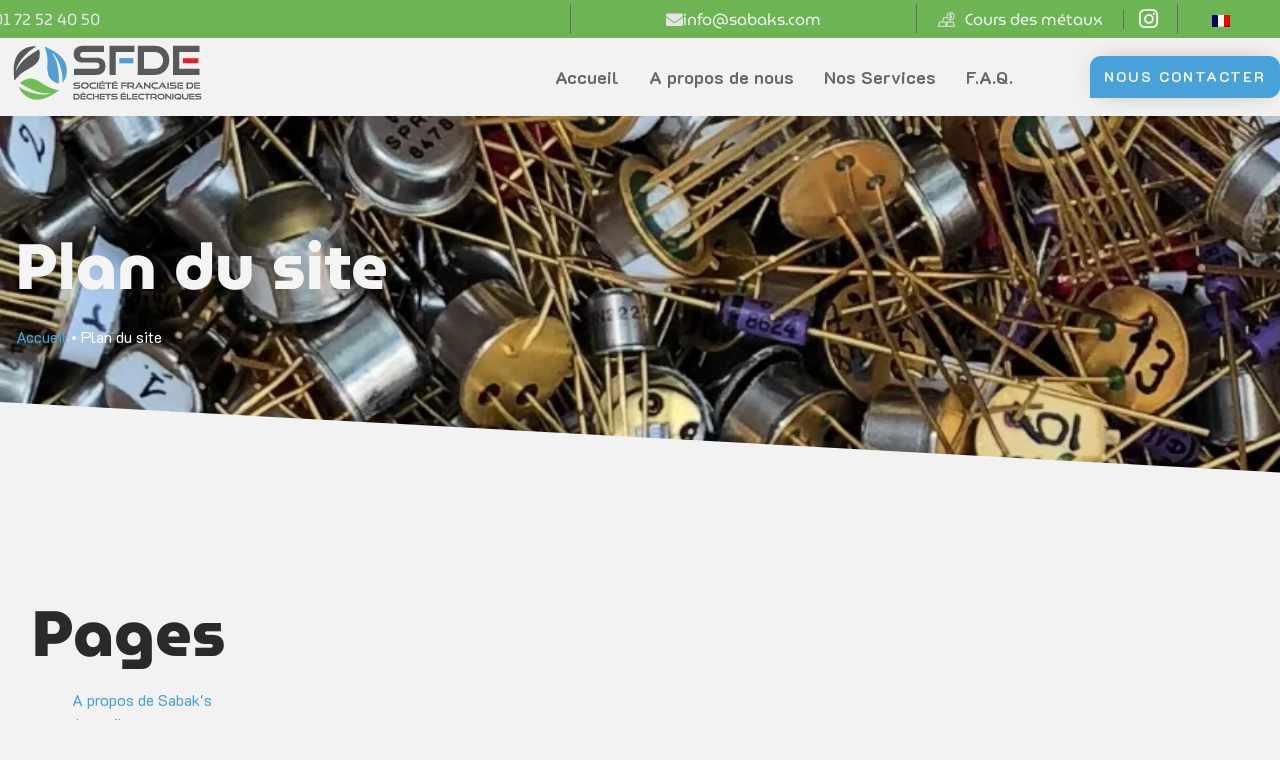

--- FILE ---
content_type: text/html; charset=UTF-8
request_url: https://sabaks.com/plan-du-site/
body_size: 34685
content:
<!DOCTYPE html><html lang="fr" prefix="og: https://ogp.me/ns#"><head><script data-no-optimize="1">var litespeed_docref=sessionStorage.getItem("litespeed_docref");litespeed_docref&&(Object.defineProperty(document,"referrer",{get:function(){return litespeed_docref}}),sessionStorage.removeItem("litespeed_docref"));</script> <meta charset="UTF-8" /><meta name="viewport" content="width=device-width, initial-scale=1, user-scalable=yes" /><link rel="profile" href="http://gmpg.org/xfn/11" /><link rel="pingback" href="https://sabaks.com/xmlrpc.php" /><title>Plan du site - SABAK&#039;S Recycling</title><meta name="description" content="Plan du site"/><meta name="robots" content="follow, index, max-snippet:-1, max-video-preview:-1, max-image-preview:large"/><link rel="canonical" href="https://sabaks.com/plan-du-site/" /><meta property="og:locale" content="fr_FR" /><meta property="og:type" content="article" /><meta property="og:title" content="Plan du site - SABAK&#039;S Recycling" /><meta property="og:description" content="Plan du site" /><meta property="og:url" content="https://sabaks.com/plan-du-site/" /><meta property="og:site_name" content="S.F.D.E (ex Sabak&#039;s)" /><meta property="og:updated_time" content="2023-11-02T08:37:28+01:00" /><meta property="og:image" content="https://sabaks.com/wp-content/uploads/2023/10/SABAKS.jpg" /><meta property="og:image:secure_url" content="https://sabaks.com/wp-content/uploads/2023/10/SABAKS.jpg" /><meta property="og:image:width" content="1200" /><meta property="og:image:height" content="630" /><meta property="og:image:alt" content="SFDE, expert national en recyclage de déchets électroniques (DEEE) et en réemploi durable de matériel informatique professionnel." /><meta property="og:image:type" content="image/jpeg" /><meta name="twitter:card" content="summary_large_image" /><meta name="twitter:title" content="Plan du site - SABAK&#039;S Recycling" /><meta name="twitter:description" content="Plan du site" /><meta name="twitter:image" content="https://sabaks.com/wp-content/uploads/2023/10/SABAKS.jpg" /><meta name="twitter:label1" content="Temps de lecture" /><meta name="twitter:data1" content="Moins d’une minute" /><link rel='dns-prefetch' href='//cdnjs.cloudflare.com' /><link rel='dns-prefetch' href='//www.googletagmanager.com' /><link rel='dns-prefetch' href='//fonts.googleapis.com' /><link rel="alternate" type="application/rss+xml" title="SABAK&#039;S Recycling &raquo; Flux" href="https://sabaks.com/feed/" /><link rel="alternate" type="application/rss+xml" title="SABAK&#039;S Recycling &raquo; Flux des commentaires" href="https://sabaks.com/comments/feed/" /><link rel="alternate" title="oEmbed (JSON)" type="application/json+oembed" href="https://sabaks.com/wp-json/oembed/1.0/embed?url=https%3A%2F%2Fsabaks.com%2Fplan-du-site%2F" /><link rel="alternate" title="oEmbed (XML)" type="text/xml+oembed" href="https://sabaks.com/wp-json/oembed/1.0/embed?url=https%3A%2F%2Fsabaks.com%2Fplan-du-site%2F&#038;format=xml" /><style id="litespeed-ccss">.jkit-color-scheme{--jkit-bg-color:#ffffff;--jkit-border-color:#eaeaeb;--jkit-txt-color:#575A5F;--jkit-txt-h-color:#181D23;--jkit-txt-a-color:#0058E6;--jkit-txt-m-color:#96989B;--jkit-txt-alt-color:#ffffff;--jkit-form-border-color:#D5D5D7;--jkit-form-bg-color:transparent;--jkit-form-txt-color:#181D23;--jkit-btn-txt-color:#ffffff;--jkit-btn-bg-color:#0058E6;--jkit-btn-bg-hover-color:#0048bd;--jkit-selection-bg-color:#d8a600;--jkit-element-bg-color:#80b1ff;--jkit-element-darken-bg-color:#0058E6;--jkit-element-lighten-bg-color:#e6f0ff;--jkit-success-bg-color:#75ffd8;--jkit-success-border-color:#007f5b;--jkit-error-bg-color:#ffcccc;--jkit-error-border-color:#d60000}.elementor-element svg{width:1em;fill:currentColor}.jeg-elementor-kit.jkit-nav-menu .jkit-hamburger-menu{position:relative;float:right;display:none;color:var(--jkit-txt-color);border:solid 1px var(--jkit-border-color)}.jeg-elementor-kit.jkit-nav-menu .jkit-menu-wrapper{z-index:1000}.jeg-elementor-kit.jkit-nav-menu .jkit-menu-wrapper .jkit-nav-identity-panel .jkit-nav-site-title{display:none}.jeg-elementor-kit.jkit-nav-menu .jkit-menu-wrapper .jkit-nav-identity-panel .jkit-nav-site-title .jkit-nav-logo{margin:5px 0 5px 0;padding:5px 5px 5px 5px;display:block}.jeg-elementor-kit.jkit-nav-menu .jkit-menu-wrapper .jkit-nav-identity-panel .jkit-nav-site-title .jkit-nav-logo img{max-width:360px;height:auto}@media screen and (max-width:1024px){.jeg-elementor-kit.jkit-nav-menu .jkit-menu-wrapper .jkit-nav-identity-panel .jkit-nav-site-title .jkit-nav-logo img{max-width:260px}}@media screen and (max-width:768px){.jeg-elementor-kit.jkit-nav-menu .jkit-menu-wrapper .jkit-nav-identity-panel .jkit-nav-site-title .jkit-nav-logo img{max-width:240px}}.jeg-elementor-kit.jkit-nav-menu .jkit-menu-wrapper .jkit-nav-identity-panel .jkit-close-menu{float:right;display:none;color:var(--jkit-txt-color);border:solid 1px var(--jkit-border-color);padding:8px 8px 8px 8px;margin:12px 12px 12px 12px;width:45px;border-radius:3px;position:relative;z-index:10}.jeg-elementor-kit.jkit-nav-menu .jkit-menu-wrapper :not(.active) .jkit-menu,.jeg-elementor-kit.jkit-nav-menu .jkit-menu-wrapper :not(.active) .jkit-menu>li>a{display:-webkit-box;display:-ms-flexbox;display:flex}.jeg-elementor-kit.jkit-nav-menu .jkit-menu-wrapper .jkit-menu{height:100%;padding-left:0;margin-bottom:0;list-style:none;margin-left:0}.jeg-elementor-kit.jkit-nav-menu .jkit-menu-wrapper .jkit-menu>li{margin:0;padding:0;list-style:none}.jeg-elementor-kit.jkit-nav-menu .jkit-menu-wrapper .jkit-menu>li>a{color:#707070;padding:0 15px 0 15px;font-size:15px;text-transform:none;font-weight:500;letter-spacing:normal;height:100%;-webkit-box-align:center;-ms-flex-align:center;align-items:center;text-decoration:none}.jeg-elementor-kit.jkit-nav-menu .jkit-menu-wrapper .jkit-menu li{position:relative;display:-webkit-box;display:-ms-flexbox;display:flex}.jeg-elementor-kit.jkit-nav-menu .jkit-menu-wrapper .jkit-menu li>a{padding:15px 15px 15px 15px;color:#000;font-size:14px;font-weight:400;width:100%}.jeg-elementor-kit.jkit-nav-menu .jkit-menu-wrapper .jkit-menu li.menu-item-has-children .sub-menu{-webkit-box-shadow:0 10px 30px 0 rgb(45 45 45/.2);box-shadow:0 10px 30px 0 rgb(45 45 45/.2);background:var(--jkit-bg-color);position:absolute;max-height:none;margin:0}.jeg-elementor-kit.jkit-nav-menu .jkit-menu-wrapper .jkit-menu .sub-menu{border-radius:0;margin:auto;padding:0;list-style:none;opacity:0;visibility:hidden;z-index:1000;top:100%}.jeg-elementor-kit.jkit-tabs .tab-nav-list .tab-nav>i,.jeg-elementor-kit.jkit-tabs .tab-nav-list .tab-nav>img,.jeg-elementor-kit.jkit-tabs .tab-nav-list .tab-nav>svg{grid-area:tab-icon;z-index:1}.jeg-elementor-kit.jkit-tabs .tab-nav-list .tab-nav .tab-title{grid-area:tab-title;z-index:1}.jeg-elementor-kit.jkit-tabs .tab-nav-list .tab-nav .tab-content{grid-area:tab-content;z-index:1}.jeg-elementor-kit.jkit-tabs .tab-nav-list .tab-nav .tab-description{grid-area:tab-description}.jeg-elementor-kit.jkit-tabs .tab-nav-list .tab-nav .tab-button{grid-area:tab-button;display:-webkit-inline-box;display:-ms-inline-flexbox;display:inline-flex;-webkit-box-pack:center;-ms-flex-pack:center;justify-content:center;-webkit-box-align:center;-ms-flex-align:center;align-items:center;-webkit-column-gap:20px;-moz-column-gap:20px;column-gap:20px}ul{box-sizing:border-box}:root{--wp--preset--font-size--normal:16px;--wp--preset--font-size--huge:42px}html :where(img[class*=wp-image-]){height:auto;max-width:100%}:root{--wp--preset--aspect-ratio--square:1;--wp--preset--aspect-ratio--4-3:4/3;--wp--preset--aspect-ratio--3-4:3/4;--wp--preset--aspect-ratio--3-2:3/2;--wp--preset--aspect-ratio--2-3:2/3;--wp--preset--aspect-ratio--16-9:16/9;--wp--preset--aspect-ratio--9-16:9/16;--wp--preset--color--black:#000000;--wp--preset--color--cyan-bluish-gray:#abb8c3;--wp--preset--color--white:#ffffff;--wp--preset--color--pale-pink:#f78da7;--wp--preset--color--vivid-red:#cf2e2e;--wp--preset--color--luminous-vivid-orange:#ff6900;--wp--preset--color--luminous-vivid-amber:#fcb900;--wp--preset--color--light-green-cyan:#7bdcb5;--wp--preset--color--vivid-green-cyan:#00d084;--wp--preset--color--pale-cyan-blue:#8ed1fc;--wp--preset--color--vivid-cyan-blue:#0693e3;--wp--preset--color--vivid-purple:#9b51e0;--wp--preset--gradient--vivid-cyan-blue-to-vivid-purple:linear-gradient(135deg,rgba(6,147,227,1) 0%,rgb(155,81,224) 100%);--wp--preset--gradient--light-green-cyan-to-vivid-green-cyan:linear-gradient(135deg,rgb(122,220,180) 0%,rgb(0,208,130) 100%);--wp--preset--gradient--luminous-vivid-amber-to-luminous-vivid-orange:linear-gradient(135deg,rgba(252,185,0,1) 0%,rgba(255,105,0,1) 100%);--wp--preset--gradient--luminous-vivid-orange-to-vivid-red:linear-gradient(135deg,rgba(255,105,0,1) 0%,rgb(207,46,46) 100%);--wp--preset--gradient--very-light-gray-to-cyan-bluish-gray:linear-gradient(135deg,rgb(238,238,238) 0%,rgb(169,184,195) 100%);--wp--preset--gradient--cool-to-warm-spectrum:linear-gradient(135deg,rgb(74,234,220) 0%,rgb(151,120,209) 20%,rgb(207,42,186) 40%,rgb(238,44,130) 60%,rgb(251,105,98) 80%,rgb(254,248,76) 100%);--wp--preset--gradient--blush-light-purple:linear-gradient(135deg,rgb(255,206,236) 0%,rgb(152,150,240) 100%);--wp--preset--gradient--blush-bordeaux:linear-gradient(135deg,rgb(254,205,165) 0%,rgb(254,45,45) 50%,rgb(107,0,62) 100%);--wp--preset--gradient--luminous-dusk:linear-gradient(135deg,rgb(255,203,112) 0%,rgb(199,81,192) 50%,rgb(65,88,208) 100%);--wp--preset--gradient--pale-ocean:linear-gradient(135deg,rgb(255,245,203) 0%,rgb(182,227,212) 50%,rgb(51,167,181) 100%);--wp--preset--gradient--electric-grass:linear-gradient(135deg,rgb(202,248,128) 0%,rgb(113,206,126) 100%);--wp--preset--gradient--midnight:linear-gradient(135deg,rgb(2,3,129) 0%,rgb(40,116,252) 100%);--wp--preset--font-size--small:13px;--wp--preset--font-size--medium:20px;--wp--preset--font-size--large:36px;--wp--preset--font-size--x-large:42px;--wp--preset--spacing--20:0.44rem;--wp--preset--spacing--30:0.67rem;--wp--preset--spacing--40:1rem;--wp--preset--spacing--50:1.5rem;--wp--preset--spacing--60:2.25rem;--wp--preset--spacing--70:3.38rem;--wp--preset--spacing--80:5.06rem;--wp--preset--shadow--natural:6px 6px 9px rgba(0, 0, 0, 0.2);--wp--preset--shadow--deep:12px 12px 50px rgba(0, 0, 0, 0.4);--wp--preset--shadow--sharp:6px 6px 0px rgba(0, 0, 0, 0.2);--wp--preset--shadow--outlined:6px 6px 0px -3px rgba(255, 255, 255, 1), 6px 6px rgba(0, 0, 0, 1);--wp--preset--shadow--crisp:6px 6px 0px rgba(0, 0, 0, 1)}:root{--wp--style--global--content-size:800px;--wp--style--global--wide-size:1200px}:where(body){margin:0}:root{--wp--style--block-gap:24px}body{padding-top:0;padding-right:0;padding-bottom:0;padding-left:0}a:where(:not(.wp-element-button)){text-decoration:underline}.rkit-headerinfo{display:flex;flex-wrap:wrap}.rkit-list-headerinfo{display:flex;flex-direction:row;align-items:center}:root{--swiper-theme-color:#007aff}:host{position:relative;display:block;margin-left:auto;margin-right:auto;z-index:1}:root{--swiper-navigation-size:44px}li{list-style-type:none;margin-bottom:2px}@media (max-width:926px){li{margin-bottom:2px}}a{text-decoration:none}.trp-language-switcher-container.trp-floater-ls-names.trp-bottom-left.trp-color-light{min-width:200px}#trp-floater-ls-current-language .trp-floater-ls-disabled-language.trp-ls-disabled-language{margin-top:6px}#trp-floater-ls{position:fixed;z-index:9999999;bottom:0;display:block;overflow:hidden;height:58px;text-align:center;box-shadow:0 0 8px rgb(0 0 0/.25)}.trp-floater-ls-disabled-language.trp-ls-disabled-language{width:auto}#trp-floater-ls.trp-color-light{background:#FFF;box-shadow:0 0 8px rgb(0 0 0/.25);border-radius:8px 8px 0 0}#trp-floater-ls.trp-bottom-left{top:auto;bottom:0;left:10%}@media screen and (max-width:1000px){#trp-floater-ls-language-list{display:flex;flex-direction:column}.trp-language-switcher-container.trp-floater-ls-names.trp-bottom-left.trp-color-light{left:10%;min-width:105px}}@media screen and (max-width:500px){#trp-floater-ls-language-list{display:flex;flex-direction:column}.trp-floater-ls-disabled-language{margin-top:0!important;padding-top:16px!important}.trp-language-switcher-container.trp-floater-ls-names.trp-bottom-left.trp-color-light{left:10%;min-width:105px}}#trp-floater-ls-language-list{display:none}#trp-floater-ls .trp-language-wrap.trp-language-wrap-bottom{padding:11px}#trp-floater-ls-current-language a{display:block;padding:10px 12px 10px 12px;font-size:90%}.trp-language-wrap a{display:block;padding:10px 12px 10px 12px;font-size:90%}#trp-floater-ls-current-language .trp-floater-ls-disabled-language.trp-ls-disabled-language{display:block;padding:10px 24px 10px 24px;font-size:90%}#trp-floater-ls-current-language,#trp-floater-ls-language-list{text-align:left}#trp-floater-ls-current-language.trp-with-flags,#trp-floater-ls-language-list.trp-with-flags{text-align:left}#trp-floater-ls-current-language{display:block;width:100%;height:100%}.trp-language-switcher-container.trp-floater-ls-names.trp-bottom-left .trp-language-wrap{padding:12px 12px 6px 12px!important}#trp-floater-ls div:not(#trp-floater-poweredby)>a{display:flex!important;flex-direction:row;flex-wrap:wrap;align-items:center}.trp-color-light #trp-floater-ls-current-language a,.trp-color-light #trp-floater-ls-language-list a{color:#404040}.trp-color-light #trp-floater-ls-current-language a,.trp-color-light #trp-floater-ls-language-list a,.trp-color-light #trp-floater-ls-language-list a,.trp-color-light #trp-floater-ls-current-language a{display:block;width:auto;overflow:hidden;text-overflow:ellipsis;white-space:nowrap}.trp-floater-ls-disabled-language{margin-top:6px}#trp-floater-ls .trp-with-flags .trp-flag-image{margin-right:5px;vertical-align:middle;height:auto;max-width:100%;display:inline;padding:0}#trp-floater-ls a{text-decoration:none}#trp-floater-ls-language-list{max-height:300px;overflow-y:auto}.menu-item-object-language_switcher .trp-flag-image{display:inline-block;margin:-1px 5px;vertical-align:baseline;padding:0;border:0;border-radius:0}.trp-language-switcher{height:42px;position:relative;box-sizing:border-box;width:200px;text-overflow:ellipsis;white-space:nowrap}.trp-language-switcher>div{box-sizing:border-box;padding:4px 20px 3px 13px;border:1.5px solid #949494;border-radius:2px;background-image:url(/wp-content/plugins/translatepress-multilingual/assets/images/arrow-down-3101.svg);background-repeat:no-repeat;background-position:calc(100% - 20px) calc(1em + 2px),calc(100% - 3px) calc(1em + 0px);background-size:8px 8px,8px 8px;background-repeat:no-repeat;background-color:#fff}.trp-language-switcher .trp-ls-shortcode-current-language{display:inline-block}.trp-language-switcher .trp-ls-shortcode-language{display:inline-block;height:1px;overflow:hidden;visibility:hidden;z-index:1;max-height:250px;overflow-y:auto;left:0;top:0;min-height:auto}#trp_ald_modal_container{background-color:rgb(0 0 0/.2);top:50%;left:50%;transform:translate(-50%,-50%);width:100%;height:100%;position:fixed;z-index:2000000000000}#trp_ald_modal_popup{box-shadow:0 0 10px #6c7781;top:40px!important;position:relative}#trp_ald_modal_popup{background-color:#F0F0EE;width:570px;max-width:75%;border:1px solid #4c6066;padding:25px 40px;margin:auto}#trp_ald_popup_text{text-align:left;font-size:17px}.trp_ald_select_and_button{display:flex;justify-content:space-between;margin-top:14px;font-size:17px}.trp_ald_button{margin-left:12px;width:287px}#trp_ald_popup_change_language{text-transform:none;width:100%;background:#2271b1;border-color:#2271b1;color:#fff;text-decoration:none;text-shadow:none;justify-content:center;align-items:center;display:inline-grid;font-weight:400;font-size:17px;height:50px;min-height:30px;margin:0;padding:0;border-width:1px;border-style:solid;-webkit-appearance:none;border-radius:3px;white-space:nowrap;box-sizing:border-box}#trp_ald_x_button_and_textarea{text-decoration:none;display:flex;vertical-align:middle;align-items:center;color:#0085ba!important;font-size:14px;margin-top:15px;width:50%;height:100%}#trp_ald_x_button_textarea{text-decoration:underline;margin-bottom:3px;height:auto;width:auto;color:#0085ba!important;text-align:left}#trp_ald_modal_popup #trp_ald_x_button{display:inline-table;width:0;background:0 0;padding:0;border:none;text-decoration:none;color:#fff0;-webkit-backface-visibility:hidden;outline:none;z-index:1}#trp_ald_modal_popup #trp_ald_x_button::before{content:"";font:normal 16px/20px dashicons;text-align:center;color:#0085ba!important;background:0 0!important;-webkit-font-smoothing:antialiased}.trp_ald_ls_container{height:50px;width:100%;color:#4c6066;font-size:19px}.trp_ald_ls_container .trp-language-switcher-container{width:100%;margin:0}.trp_ald_ls_container .trp-language-switcher-container>div{background-image:linear-gradient(60deg,transparent 50%,#C9C0BB 50%),linear-gradient(120deg,#C9C0BB 50%,transparent 50%);background-position:calc(100% - 18px) calc(1em),calc(100% - 12px) calc(1em);background-size:6px 12px,6px 12px;background-repeat:no-repeat}.trp_ald_ls_container .trp-ls-shortcode-current-language{width:100%;height:50px;justify-content:left;padding-bottom:12px;border:2px solid #C9C0BB;padding-top:8px;padding-right:33px;vertical-align:middle;color:#4c6066;font-size:18px;overflow:hidden}.trp_ald_ls_container .trp-ls-shortcode-language{width:100%;height:50px;justify-content:left;border:2px solid #C9C0BB;z-index:1000000000000000}.trp_ald_ls_container .trp-ald-popup-select{padding-top:5px;padding-bottom:5px;padding-right:33px;font-size:18px;margin-right:-15px}.trp_ald_ls_container .trp-ls-shortcode-current-language{padding-bottom:12px;padding-top:6px;vertical-align:middle;color:#4c6066;font-size:18px}.trp_ald_ls_container .trp-ls-shortcode-language{padding-bottom:3px;padding-top:3px;vertical-align:middle;color:#4c6066;font-size:18px}.trp_ald_ls_container .trp-ls-shortcode-current-language img.trp-flag-image{display:inline-block;padding-top:9px;margin-left:8px;margin-right:8px}.trp_ald_ls_container .trp-ls-shortcode-language img.trp-flag-image{display:inline-block;padding-top:9px;margin-left:8px;margin-right:8px}#trp_ald_popup_select_container .trp-ls-shortcode-language{display:none}@media screen and (max-width:780px){#trp_ald_modal_popup{width:80%}.trp_ald_select_and_button{display:block;margin-top:32px}.trp_ald_button{width:100%;margin-left:0;margin-top:14px}#trp_ald_x_button_and_textarea{width:100%}}.elementor-screen-only{height:1px;margin:-1px;overflow:hidden;padding:0;position:absolute;top:-10000em;width:1px;clip:rect(0,0,0,0);border:0}.elementor *,.elementor :after,.elementor :before{box-sizing:border-box}.elementor a{box-shadow:none;text-decoration:none}.elementor img{border:none;border-radius:0;box-shadow:none;height:auto;max-width:100%}.elementor .elementor-background-overlay{inset:0;position:absolute}.elementor-widget-wrap .elementor-element.elementor-widget__width-auto,.elementor-widget-wrap .elementor-element.elementor-widget__width-initial{max-width:100%}@media (max-width:1024px){.elementor-widget-wrap .elementor-element.elementor-widget-tablet__width-initial{max-width:100%}}@media (max-width:767px){.elementor-widget-wrap .elementor-element.elementor-widget-mobile__width-initial{max-width:100%}}.elementor-element{--flex-direction:initial;--flex-wrap:initial;--justify-content:initial;--align-items:initial;--align-content:initial;--gap:initial;--flex-basis:initial;--flex-grow:initial;--flex-shrink:initial;--order:initial;--align-self:initial;align-self:var(--align-self);flex-basis:var(--flex-basis);flex-grow:var(--flex-grow);flex-shrink:var(--flex-shrink);order:var(--order)}.elementor-element:where(.e-con-full,.elementor-widget){align-content:var(--align-content);align-items:var(--align-items);flex-direction:var(--flex-direction);flex-wrap:var(--flex-wrap);gap:var(--row-gap) var(--column-gap);justify-content:var(--justify-content)}.elementor-align-center{text-align:center}.elementor-align-center .elementor-button{width:auto}@media (max-width:1024px){.elementor-tablet-align-center{text-align:center}}@media (max-width:767px){.elementor-mobile-align-center{text-align:center}}:root{--page-title-display:block}.elementor-section{position:relative}.elementor-section .elementor-container{display:flex;margin-left:auto;margin-right:auto;position:relative}@media (max-width:1024px){.elementor-section .elementor-container{flex-wrap:wrap}}.elementor-section.elementor-section-boxed>.elementor-container{max-width:1140px}.elementor-section.elementor-section-items-middle>.elementor-container{align-items:center}.elementor-widget-wrap{align-content:flex-start;flex-wrap:wrap;position:relative;width:100%}.elementor:not(.elementor-bc-flex-widget) .elementor-widget-wrap{display:flex}.elementor-widget-wrap>.elementor-element{width:100%}.elementor-widget{position:relative}.elementor-widget:not(:last-child){margin-bottom:var(--kit-widget-spacing,20px)}.elementor-widget:not(:last-child).elementor-widget__width-initial{margin-bottom:0}.elementor-column{display:flex;min-height:1px;position:relative}.elementor-column-gap-default>.elementor-column>.elementor-element-populated{padding:10px}@media (min-width:768px){.elementor-column.elementor-col-25{width:25%}.elementor-column.elementor-col-33{width:33.333%}.elementor-column.elementor-col-100{width:100%}}@media (max-width:767px){.elementor-column{width:100%}}.elementor-grid{display:grid;grid-column-gap:var(--grid-column-gap);grid-row-gap:var(--grid-row-gap)}.elementor-grid .elementor-grid-item{min-width:0}.elementor-grid-0 .elementor-grid{display:inline-block;margin-bottom:calc(-1*var(--grid-row-gap));width:100%;word-spacing:var(--grid-column-gap)}.elementor-grid-0 .elementor-grid .elementor-grid-item{display:inline-block;margin-bottom:var(--grid-row-gap);word-break:break-word}@media (prefers-reduced-motion:no-preference){html{scroll-behavior:smooth}}.elementor-heading-title{line-height:1;margin:0;padding:0}.elementor-button{background-color:#69727d;border-radius:3px;color:#fff;display:inline-block;font-size:15px;line-height:1;padding:12px 24px;fill:#fff;text-align:center}.elementor-button:visited{color:#fff}.elementor-button-content-wrapper{display:flex;flex-direction:row;gap:5px;justify-content:center}.elementor-button-icon{align-items:center;display:flex}.elementor-button-text{display:inline-block}.elementor-button span{text-decoration:inherit}.elementor-icon{color:#69727d;display:inline-block;font-size:50px;line-height:1;text-align:center}.elementor-icon i{display:block;height:1em;position:relative;width:1em}.elementor-icon i:before{left:50%;position:absolute;transform:translateX(-50%)}.elementor-shape-rounded .elementor-icon{border-radius:10%}@media (max-width:767px){.elementor .elementor-hidden-mobile{display:none}}@media (min-width:768px) and (max-width:1024px){.elementor .elementor-hidden-tablet{display:none}}@media (min-width:1025px) and (max-width:99999px){.elementor .elementor-hidden-desktop{display:none}}.elementor-kit-7{--e-global-color-primary:#2A2A2A;--e-global-color-secondary:#F2F2F2;--e-global-color-text:#4E4E4E;--e-global-color-accent:#F4F4F4;--e-global-color-a8d3399:#D9AD2B;--e-global-color-24dedc2:#48A1D8;--e-global-color-54fb3fb:#619EC4;--e-global-color-4a6e7e7:#6CB454;--e-global-color-ef20dfe:#696869;--e-global-color-f8219eb:#F57143;--e-global-color-f35fd71:#E5E5E5;--e-global-color-0be23c3:#E2E2E2;--e-global-color-365e9f8:#02010100;--e-global-color-49cf04e:#101010;--e-global-color-d15c8ab:#117A36;--e-global-color-d393055:#c9c1c1;--e-global-typography-primary-font-family:"MuseoModerno";--e-global-typography-secondary-font-family:"MuseoModerno";--e-global-typography-text-font-family:"K2D";--e-global-typography-text-font-size:1rem;--e-global-typography-text-font-weight:400;--e-global-typography-text-line-height:1.5em;--e-global-typography-accent-font-family:"K2D";--e-global-typography-accent-font-size:0.9rem;--e-global-typography-accent-font-weight:700;--e-global-typography-accent-line-height:1em;--e-global-typography-accent-letter-spacing:2px;--e-global-typography-4cb49c0-font-family:"K2D";--e-global-typography-4cb49c0-font-weight:400;--e-global-typography-4cb49c0-text-transform:uppercase;--e-global-typography-4cb49c0-line-height:1em;--e-global-typography-4cb49c0-letter-spacing:2px;--e-global-typography-9a442d5-font-family:"MuseoModerno";--e-global-typography-9a442d5-font-size:4.5rem;--e-global-typography-9a442d5-font-weight:800;--e-global-typography-9a442d5-line-height:1.2em;--e-global-typography-fcbb163-font-family:"MuseoModerno";--e-global-typography-fcbb163-font-size:4rem;--e-global-typography-fcbb163-font-weight:800;--e-global-typography-fcbb163-line-height:1.2em;--e-global-typography-fbff4ed-font-family:"K2D";--e-global-typography-fbff4ed-font-size:1.1rem;--e-global-typography-fbff4ed-font-weight:400;--e-global-typography-fbff4ed-line-height:1.5em;--e-global-typography-29673f7-font-family:"MuseoModerno";--e-global-typography-29673f7-font-size:3rem;--e-global-typography-29673f7-font-weight:800;--e-global-typography-29673f7-line-height:1.2em;--e-global-typography-bd156f5-font-family:"MuseoModerno";--e-global-typography-bd156f5-font-size:1.5rem;--e-global-typography-bd156f5-font-weight:700;--e-global-typography-bd156f5-line-height:1.2em;--e-global-typography-5b69b67-font-family:"MuseoModerno";--e-global-typography-5b69b67-font-size:1.3rem;--e-global-typography-5b69b67-font-weight:700;--e-global-typography-5b69b67-line-height:1.2em;--e-global-typography-c1505e4-font-family:"Nunito Sans";--e-global-typography-c1505e4-font-size:1rem;--e-global-typography-c1505e4-font-weight:400;--e-global-typography-c1505e4-line-height:1.2em;--e-global-typography-9337ff0-font-family:"K2D";--e-global-typography-9337ff0-font-size:1.2rem;--e-global-typography-9337ff0-font-weight:400;--e-global-typography-9337ff0-font-style:italic;--e-global-typography-9337ff0-line-height:1.5em;--e-global-typography-f5a1fb0-font-family:"K2D";--e-global-typography-f5a1fb0-font-size:1.1rem;--e-global-typography-f5a1fb0-font-weight:700;--e-global-typography-f5a1fb0-line-height:1.2em;--e-global-typography-cbdd1e2-font-family:"MuseoModerno";--e-global-typography-cbdd1e2-font-size:13rem;--e-global-typography-cbdd1e2-font-weight:800;--e-global-typography-cbdd1e2-line-height:1.2em;--e-global-typography-ffd1f2a-font-family:"MuseoModerno";--e-global-typography-ffd1f2a-font-size:1rem;--e-global-typography-ffd1f2a-font-weight:400;--e-global-typography-ffd1f2a-line-height:1.2em;background-color:var(--e-global-color-secondary);color:var(--e-global-color-text);font-family:var(--e-global-typography-text-font-family),Sans-serif;font-size:var(--e-global-typography-text-font-size);font-weight:var(--e-global-typography-text-font-weight);line-height:var(--e-global-typography-text-line-height)}.elementor-kit-7 button,.elementor-kit-7 .elementor-button{background-color:var(--e-global-color-24dedc2);font-family:"K2D",Sans-serif;font-size:.9rem;font-weight:700;text-transform:uppercase;line-height:1em;letter-spacing:2px;color:var(--e-global-color-accent);box-shadow:0 0 28px -12px rgb(0 0 0/.5);border-radius:11px 11px 11px 0;padding:20px 20px 20px 20px}.elementor-kit-7 a{color:var(--e-global-color-24dedc2)}.elementor-kit-7 h2{color:var(--e-global-color-primary);font-family:var(--e-global-typography-fcbb163-font-family),Sans-serif;font-size:var(--e-global-typography-fcbb163-font-size);font-weight:var(--e-global-typography-fcbb163-font-weight);line-height:var(--e-global-typography-fcbb163-line-height);word-spacing:var(--e-global-typography-fcbb163-word-spacing)}.elementor-section.elementor-section-boxed>.elementor-container{max-width:1340px}.elementor-widget:not(:last-child){margin-block-end:20px}.elementor-element{--widgets-spacing:20px 20px;--widgets-spacing-row:20px;--widgets-spacing-column:20px}@media (max-width:1024px){.elementor-kit-7{--e-global-typography-text-font-size:1rem;--e-global-typography-text-line-height:1.5em;--e-global-typography-accent-font-size:0.8rem;--e-global-typography-accent-line-height:1em;--e-global-typography-accent-letter-spacing:2px;--e-global-typography-4cb49c0-font-size:0.9rem;--e-global-typography-4cb49c0-line-height:1em;--e-global-typography-4cb49c0-letter-spacing:2px;--e-global-typography-9a442d5-font-size:3.5rem;--e-global-typography-9a442d5-line-height:1.2em;--e-global-typography-fcbb163-font-size:3.5rem;--e-global-typography-fcbb163-line-height:1.2em;--e-global-typography-fbff4ed-font-size:1rem;--e-global-typography-fbff4ed-line-height:1.5em;--e-global-typography-29673f7-font-size:2.5rem;--e-global-typography-29673f7-line-height:1.2em;--e-global-typography-bd156f5-font-size:1.4rem;--e-global-typography-bd156f5-line-height:1.2em;--e-global-typography-5b69b67-font-size:1.3rem;--e-global-typography-5b69b67-line-height:1.2em;--e-global-typography-c1505e4-font-size:1rem;--e-global-typography-c1505e4-line-height:1.2em;--e-global-typography-9337ff0-font-size:1.1rem;--e-global-typography-9337ff0-line-height:1.5em;--e-global-typography-f5a1fb0-font-size:1.1rem;--e-global-typography-f5a1fb0-line-height:1.2em;--e-global-typography-cbdd1e2-font-size:10rem;--e-global-typography-cbdd1e2-line-height:1.2em;--e-global-typography-ffd1f2a-font-size:1rem;--e-global-typography-ffd1f2a-line-height:1.2em;font-size:var(--e-global-typography-text-font-size);line-height:var(--e-global-typography-text-line-height)}.elementor-kit-7 h2{font-size:var(--e-global-typography-fcbb163-font-size);line-height:var(--e-global-typography-fcbb163-line-height);word-spacing:var(--e-global-typography-fcbb163-word-spacing)}.elementor-kit-7 button,.elementor-kit-7 .elementor-button{font-size:.8rem;line-height:1em;letter-spacing:2px}.elementor-section.elementor-section-boxed>.elementor-container{max-width:1024px}}@media (max-width:767px){.elementor-kit-7{--e-global-typography-primary-font-size:1.1em;--e-global-typography-secondary-font-size:1em;--e-global-typography-text-font-size:1em;--e-global-typography-text-line-height:1.5em;--e-global-typography-accent-font-size:0.9em;--e-global-typography-accent-line-height:1em;--e-global-typography-accent-letter-spacing:2px;--e-global-typography-4cb49c0-font-size:0.8rem;--e-global-typography-4cb49c0-line-height:1em;--e-global-typography-4cb49c0-letter-spacing:2px;--e-global-typography-9a442d5-font-size:2.5rem;--e-global-typography-9a442d5-line-height:1.2em;--e-global-typography-fcbb163-font-size:2.5rem;--e-global-typography-fcbb163-line-height:1.2em;--e-global-typography-fbff4ed-font-size:1rem;--e-global-typography-fbff4ed-line-height:1.5em;--e-global-typography-29673f7-font-size:2rem;--e-global-typography-29673f7-line-height:1.2em;--e-global-typography-bd156f5-font-size:1.3rem;--e-global-typography-bd156f5-line-height:1.2em;--e-global-typography-5b69b67-font-size:1.2rem;--e-global-typography-5b69b67-line-height:1.2em;--e-global-typography-c1505e4-font-size:0.9rem;--e-global-typography-c1505e4-line-height:1.2em;--e-global-typography-9337ff0-font-size:1rem;--e-global-typography-9337ff0-line-height:1.5em;--e-global-typography-f5a1fb0-font-size:1rem;--e-global-typography-f5a1fb0-line-height:1.2em;--e-global-typography-cbdd1e2-font-size:7rem;--e-global-typography-cbdd1e2-line-height:1.2em;--e-global-typography-ffd1f2a-font-size:0.9rem;--e-global-typography-ffd1f2a-line-height:1.2em;font-size:var(--e-global-typography-text-font-size);line-height:var(--e-global-typography-text-line-height)}.elementor-kit-7 h2{font-size:var(--e-global-typography-fcbb163-font-size);line-height:var(--e-global-typography-fcbb163-line-height);word-spacing:var(--e-global-typography-fcbb163-word-spacing)}.elementor-kit-7 button,.elementor-kit-7 .elementor-button{font-size:.7rem;line-height:1em;letter-spacing:2px}.elementor-section.elementor-section-boxed>.elementor-container{max-width:767px}}.elementor-shape{direction:ltr;left:0;line-height:0;overflow:hidden;position:absolute;width:100%}.elementor-shape-bottom{bottom:-1px}.elementor-shape-bottom:not([data-negative=true]) svg{z-index:-1}.elementor-shape[data-negative=false].elementor-shape-bottom{transform:rotate(180deg)}.elementor-shape svg{display:block;left:50%;position:relative;transform:translateX(-50%);width:calc(100% + 1.3px)}.elementor-shape .elementor-shape-fill{fill:#fff;transform:rotateY(0deg);transform-origin:center}.elementor-1026 .elementor-element.elementor-element-302e0bad:not(.elementor-motion-effects-element-type-background){background-image:url(https://sabaks.com/wp-content/uploads/2023/10/IMG_2258-2.webp);background-position:top center;background-size:cover}.elementor-1026 .elementor-element.elementor-element-302e0bad>.elementor-background-overlay{background-color:var(--e-global-color-49cf04e);opacity:.79}.elementor-1026 .elementor-element.elementor-element-302e0bad>.elementor-container{min-height:50vh}.elementor-1026 .elementor-element.elementor-element-302e0bad>.elementor-shape-bottom .elementor-shape-fill{fill:var(--e-global-color-secondary)}.elementor-1026 .elementor-element.elementor-element-302e0bad>.elementor-shape-bottom svg{height:75px}.elementor-1026 .elementor-element.elementor-element-67ddf587>.elementor-element-populated{padding:1em 1em 1em 1em}.elementor-1026 .elementor-element.elementor-element-6b5fc683 .elementor-heading-title{color:var(--e-global-color-accent)}.elementor-1026 .elementor-element.elementor-element-7fe6cf5d{padding:6em 1em 6em 1em}.elementor-1026 .elementor-element.elementor-element-2adbbf95>.elementor-element-populated{padding:1em 1em 1em 1em}@media (max-width:1024px) and (min-width:768px){.elementor-1026 .elementor-element.elementor-element-2adbbf95{width:100%}}@media (max-width:1024px){.elementor-1026 .elementor-element.elementor-element-302e0bad>.elementor-shape-bottom svg{height:50px}}html{line-height:1.15;-webkit-text-size-adjust:100%}*,:after,:before{box-sizing:border-box}body{margin:0;font-family:-apple-system,BlinkMacSystemFont,Segoe UI,Roboto,Helvetica Neue,Arial,Noto Sans,sans-serif,Apple Color Emoji,Segoe UI Emoji,Segoe UI Symbol,Noto Color Emoji;font-size:1rem;font-weight:400;line-height:1.5;color:#333;background-color:#fff;-webkit-font-smoothing:antialiased;-moz-osx-font-smoothing:grayscale}h2{margin-block-start:.5rem;margin-block-end:1rem;font-family:inherit;font-weight:500;line-height:1.2;color:inherit}h2{font-size:2rem}p{margin-block-start:0;margin-block-end:.9rem}a{background-color:#fff0;text-decoration:none;color:#c36}img{border-style:none;height:auto;max-width:100%}template{display:none}button{font-family:inherit;font-size:1rem;line-height:1.5;margin:0}button{overflow:visible}button{text-transform:none}button{width:auto;-webkit-appearance:button}button{display:inline-block;font-weight:400;color:#c36;text-align:center;white-space:nowrap;background-color:#fff0;border:1px solid #c36;padding:.5rem 1rem;font-size:1rem;border-radius:3px}::-webkit-file-upload-button{-webkit-appearance:button;font:inherit}li,ul{margin-block-start:0;margin-block-end:0;border:0;outline:0;font-size:100%;vertical-align:baseline;background:#fff0}:focus{outline:0}button::-moz-focus-inner{padding:0;border:0}.ekit-wid-con .ekit-review-card--date,.ekit-wid-con .ekit-review-card--desc{grid-area:date}.ekit-wid-con .ekit-review-card--image{width:60px;height:60px;grid-area:thumbnail;min-width:60px;border-radius:50%;background-color:#eae9f7;display:-webkit-box;display:-ms-flexbox;display:flex;-webkit-box-pack:center;-ms-flex-pack:center;justify-content:center;-webkit-box-align:center;-ms-flex-align:center;align-items:center;padding:1rem;position:relative}.ekit-wid-con .ekit-review-card--thumbnail{grid-area:thumbnail;padding-right:1rem}.ekit-wid-con .ekit-review-card--name{grid-area:name;font-size:14px;font-weight:700;margin:0 0 .25rem 0}.ekit-wid-con .ekit-review-card--stars{grid-area:stars;color:#f4be28;font-size:13px;line-height:20px}.ekit-wid-con .ekit-review-card--comment{grid-area:comment;font-size:16px;line-height:22px;font-weight:400;color:#32323d}.ekit-wid-con .ekit-review-card--actions{grid-area:actions}.ekit-wid-con .ekit-review-card--posted-on{display:-webkit-box;display:-ms-flexbox;display:flex;grid-area:posted-on}.contact-mobile{display:none!important}@media screen and (max-width:992px){.contact-mobile{display:block!important}}.trp-floater-ls-names{display:none!important}@media screen and (max-width:992px){.trp-language-switcher-container{display:block!important}.rank-math-breadcrumb{text-align:center}}.rank-math-breadcrumb{color:#fff}.elementor-355 .elementor-element.elementor-element-3c866bed>.elementor-container>.elementor-column>.elementor-widget-wrap{align-content:center;align-items:center}.elementor-355 .elementor-element.elementor-element-3c866bed:not(.elementor-motion-effects-element-type-background){background-color:var(--e-global-color-4a6e7e7)}.elementor-355 .elementor-element.elementor-element-3c866bed>.elementor-container{max-width:1350px}.elementor-355 .elementor-element.elementor-element-3c866bed{margin-top:0;margin-bottom:0;padding:4px 0 4px 0}.elementor-355 .elementor-element.elementor-element-33973de0.elementor-column.elementor-element[data-element_type="column"]>.elementor-widget-wrap.elementor-element-populated{align-content:center;align-items:center}.elementor-355 .elementor-element.elementor-element-33973de0.elementor-column>.elementor-widget-wrap{justify-content:flex-end}.elementor-355 .elementor-element.elementor-element-33973de0>.elementor-element-populated{margin:0 0 0 0;--e-column-margin-right:0px;--e-column-margin-left:0px;padding:0 0 0 0}.elementor-355 .elementor-element.elementor-element-cc26986.elementor-element{--flex-grow:0;--flex-shrink:0}.elementor-355 .elementor-element.elementor-element-cc26986 .elementor-icon-list-icon i{color:var(--e-global-color-secondary)}.elementor-355 .elementor-element.elementor-element-cc26986 .elementor-icon-list-icon svg{fill:var(--e-global-color-secondary)}.elementor-355 .elementor-element.elementor-element-cc26986{--e-icon-list-icon-size:14px;--icon-vertical-offset:0px}.elementor-355 .elementor-element.elementor-element-cc26986 .elementor-icon-list-icon{padding-right:0}.elementor-355 .elementor-element.elementor-element-ce64cbe.elementor-column.elementor-element[data-element_type="column"]>.elementor-widget-wrap.elementor-element-populated{align-content:center;align-items:center}.elementor-355 .elementor-element.elementor-element-ce64cbe.elementor-column>.elementor-widget-wrap{justify-content:flex-end}.elementor-355 .elementor-element.elementor-element-ce64cbe>.elementor-element-populated{margin:0 0 0 0;--e-column-margin-right:0px;--e-column-margin-left:0px;padding:0 0 0 0}.elementor-355 .elementor-element.elementor-element-bdea421{width:var(--container-widget-width,104.436%);max-width:104.436%;--container-widget-width:104.436%;--container-widget-flex-grow:0}.elementor-355 .elementor-element.elementor-element-bdea421.elementor-element{--flex-grow:0;--flex-shrink:0}.elementor-355 .elementor-element.elementor-element-bdea421 .rkit-headerinfo{flex-direction:row;justify-content:right;column-gap:10px}.elementor-355 .elementor-element.elementor-element-bdea421 .rkit-headerinfo-text{font-family:var(--e-global-typography-ffd1f2a-font-family),Sans-serif;font-size:var(--e-global-typography-ffd1f2a-font-size);font-weight:var(--e-global-typography-ffd1f2a-font-weight);line-height:var(--e-global-typography-ffd1f2a-line-height);word-spacing:var(--e-global-typography-ffd1f2a-word-spacing);color:var(--e-global-color-f35fd71)}.elementor-355 .elementor-element.elementor-element-bdea421 .rkit-headerinfo-icon{font-size:17px;color:var(--e-global-color-accent)}.elementor-355 .elementor-element.elementor-element-bdea421 .rkit-list-headerinfo{gap:10px}.elementor-355 .elementor-element.elementor-element-2f04100c.elementor-column.elementor-element[data-element_type="column"]>.elementor-widget-wrap.elementor-element-populated{align-content:center;align-items:center}.elementor-355 .elementor-element.elementor-element-2f04100c.elementor-column>.elementor-widget-wrap{justify-content:flex-end}.elementor-355 .elementor-element.elementor-element-2f04100c>.elementor-element-populated{border-style:solid;border-width:0 1px 0 1px;border-color:var(--e-global-color-ef20dfe);margin:0 0 0 23px;--e-column-margin-right:0px;--e-column-margin-left:23px;padding:0 0 0 0}.elementor-355 .elementor-element.elementor-element-9db6c84>.elementor-widget-container{margin:0 0 0 0;padding:0 0 0 0;border-style:none}.elementor-355 .elementor-element.elementor-element-9db6c84 .rkit-headerinfo{flex-direction:row;justify-content:center;column-gap:0}.elementor-355 .elementor-element.elementor-element-9db6c84 .rkit-headerinfo-text{font-family:var(--e-global-typography-ffd1f2a-font-family),Sans-serif;font-size:var(--e-global-typography-ffd1f2a-font-size);font-weight:var(--e-global-typography-ffd1f2a-font-weight);line-height:var(--e-global-typography-ffd1f2a-line-height);word-spacing:var(--e-global-typography-ffd1f2a-word-spacing);color:var(--e-global-color-secondary)}.elementor-355 .elementor-element.elementor-element-9db6c84 .rkit-headerinfo-icon{font-size:17px;color:var(--e-global-color-f35fd71)}.elementor-355 .elementor-element.elementor-element-9db6c84 .rkit-list-headerinfo{gap:10px}.elementor-355 .elementor-element.elementor-element-16edd8ef.elementor-column.elementor-element[data-element_type="column"]>.elementor-widget-wrap.elementor-element-populated{align-content:center;align-items:center}.elementor-355 .elementor-element.elementor-element-16edd8ef.elementor-column>.elementor-widget-wrap{justify-content:flex-end}.elementor-355 .elementor-element.elementor-element-16edd8ef>.elementor-element-populated{margin:0 0 0 0;--e-column-margin-right:0px;--e-column-margin-left:0px;padding:0 0 0 0}.elementor-355 .elementor-element.elementor-element-f829ad2{width:var(--container-widget-width,61%);max-width:61%;--container-widget-width:61%;--container-widget-flex-grow:0;--e-icon-list-icon-size:19px;--icon-vertical-offset:0px}.elementor-355 .elementor-element.elementor-element-f829ad2>.elementor-widget-container{margin:0 0 0 0;padding:0rem .2rem 0rem 0rem;border-style:solid;border-width:0 1px 0 0;border-color:var(--e-global-color-ef20dfe)}.elementor-355 .elementor-element.elementor-element-f829ad2.elementor-element{--align-self:center;--flex-grow:0;--flex-shrink:0}.elementor-355 .elementor-element.elementor-element-f829ad2 .elementor-icon-list-icon svg{fill:var(--e-global-color-f35fd71)}.elementor-355 .elementor-element.elementor-element-f829ad2 .elementor-icon-list-item>a{font-family:var(--e-global-typography-ffd1f2a-font-family),Sans-serif;font-size:var(--e-global-typography-ffd1f2a-font-size);font-weight:var(--e-global-typography-ffd1f2a-font-weight);line-height:var(--e-global-typography-ffd1f2a-line-height);word-spacing:var(--e-global-typography-ffd1f2a-word-spacing)}.elementor-355 .elementor-element.elementor-element-f829ad2 .elementor-icon-list-text{color:var(--e-global-color-secondary)}.elementor-355 .elementor-element.elementor-element-c8d2f52{--grid-template-columns:repeat(0, auto);width:var(--container-widget-width,16%);max-width:16%;--container-widget-width:16%;--container-widget-flex-grow:0;--icon-size:22px;--grid-column-gap:15px;--grid-row-gap:0px}.elementor-355 .elementor-element.elementor-element-c8d2f52 .elementor-widget-container{text-align:right}.elementor-355 .elementor-element.elementor-element-c8d2f52>.elementor-widget-container{margin:0 15px 0 0}.elementor-355 .elementor-element.elementor-element-c8d2f52 .elementor-social-icon{background-color:#fff0;--icon-padding:0.1em}.elementor-355 .elementor-element.elementor-element-c8d2f52 .elementor-social-icon i{color:var(--e-global-color-secondary)}.elementor-355 .elementor-element.elementor-element-fc70c8e .jeg-elementor-kit.jkit-nav-menu .jkit-menu-wrapper .jkit-menu li.menu-item-has-children .sub-menu{background-color:#F2F2F2D9;margin:0 0 0 0;padding:0 0 0 0;border-radius:0 0 7px 0;min-width:54px}.elementor-355 .elementor-element.elementor-element-fc70c8e .jeg-elementor-kit.jkit-nav-menu .jkit-hamburger-menu{background-color:#fff0;float:right;border-style:none}.elementor-355 .elementor-element.elementor-element-fc70c8e .jeg-elementor-kit.jkit-nav-menu .jkit-menu-wrapper .jkit-nav-identity-panel .jkit-close-menu{background-color:#fff0}.elementor-355 .elementor-element.elementor-element-fc70c8e{width:var(--container-widget-width,22%);max-width:22%;--container-widget-width:22%;--container-widget-flex-grow:0}.elementor-355 .elementor-element.elementor-element-fc70c8e>.elementor-widget-container{margin:0 0 0 0;padding:0 0 0 0;border-style:solid;border-width:0 0 0 1px;border-color:var(--e-global-color-ef20dfe)}.elementor-355 .elementor-element.elementor-element-fc70c8e.elementor-element{--order:99999 /* order end hack */;--flex-grow:0;--flex-shrink:0}.elementor-355 .elementor-element.elementor-element-fc70c8e .jeg-elementor-kit.jkit-nav-menu .jkit-menu-wrapper:not(.active) .jkit-menu,.elementor-355 .elementor-element.elementor-element-fc70c8e .jeg-elementor-kit.jkit-nav-menu .jkit-menu-wrapper:not(.active) .jkit-menu>li>a{display:flex}.elementor-355 .elementor-element.elementor-element-fc70c8e .jeg-elementor-kit.jkit-nav-menu .jkit-menu-wrapper .jkit-menu{justify-content:flex-end}.elementor-355 .elementor-element.elementor-element-fc70c8e .jeg-elementor-kit.jkit-nav-menu .jkit-menu-wrapper .jkit-menu .menu-item .sub-menu{left:unset;top:100%;right:unset;bottom:unset}.elementor-355 .elementor-element.elementor-element-fc70c8e .jeg-elementor-kit.jkit-nav-menu .jkit-menu-wrapper{height:30px}.elementor-355 .elementor-element.elementor-element-fc70c8e .jeg-elementor-kit.jkit-nav-menu .jkit-menu-wrapper .jkit-menu>li>a{font-family:var(--e-global-typography-f5a1fb0-font-family),Sans-serif;font-size:var(--e-global-typography-f5a1fb0-font-size);font-weight:var(--e-global-typography-f5a1fb0-font-weight);line-height:var(--e-global-typography-f5a1fb0-line-height);color:var(--e-global-color-secondary)}.elementor-355 .elementor-element.elementor-element-fc70c8e .jeg-elementor-kit.jkit-nav-menu .jkit-menu-wrapper .jkit-menu .sub-menu li a{font-family:var(--e-global-typography-ffd1f2a-font-family),Sans-serif;font-size:var(--e-global-typography-ffd1f2a-font-size);font-weight:var(--e-global-typography-ffd1f2a-font-weight);line-height:var(--e-global-typography-ffd1f2a-line-height);word-spacing:var(--e-global-typography-ffd1f2a-word-spacing)}.elementor-355 .elementor-element.elementor-element-fc70c8e .jeg-elementor-kit.jkit-nav-menu .jkit-menu-wrapper .jkit-menu .sub-menu li>a{color:var(--e-global-color-text)}.elementor-355 .elementor-element.elementor-element-4bde222a>.elementor-container>.elementor-column>.elementor-widget-wrap{align-content:center;align-items:center}.elementor-355 .elementor-element.elementor-element-4bde222a:not(.elementor-motion-effects-element-type-background){background-color:var(--e-global-color-secondary)}.elementor-355 .elementor-element.elementor-element-4bde222a>.elementor-container{max-width:1350px}.elementor-355 .elementor-element.elementor-element-4bde222a{margin-top:0;margin-bottom:0;padding:2px 0 2px 0}.elementor-355 .elementor-element.elementor-element-4bde222a.elementor-section.jkit-sticky-element--enabled{z-index:100}.elementor-355 .elementor-element.elementor-element-240552.elementor-column.elementor-element[data-element_type="column"]>.elementor-widget-wrap.elementor-element-populated{align-content:center;align-items:center}.elementor-355 .elementor-element.elementor-element-240552.elementor-column>.elementor-widget-wrap{justify-content:flex-start}.elementor-355 .elementor-element.elementor-element-240552>.elementor-element-populated{margin:0 0 0 0;--e-column-margin-right:0px;--e-column-margin-left:0px;padding:0 1px 2px 4px}.elementor-355 .elementor-element.elementor-element-6017b18c>.elementor-widget-container{margin:0 0 0 0;padding:0 0 0 0}.elementor-355 .elementor-element.elementor-element-6017b18c{text-align:left}.elementor-355 .elementor-element.elementor-element-6017b18c img{width:86%;height:66px}.elementor-355 .elementor-element.elementor-element-467e39b2.elementor-column.elementor-element[data-element_type="column"]>.elementor-widget-wrap.elementor-element-populated{align-content:center;align-items:center}.elementor-355 .elementor-element.elementor-element-467e39b2.elementor-column>.elementor-widget-wrap{justify-content:flex-end}.elementor-355 .elementor-element.elementor-element-467e39b2>.elementor-element-populated{margin:0em 0em 0em 1em;--e-column-margin-right:0em;--e-column-margin-left:1em;padding:0 0 0 0}.elementor-355 .elementor-element.elementor-element-64f4d10 .jeg-elementor-kit.jkit-nav-menu .jkit-menu-wrapper .jkit-menu li.menu-item-has-children .sub-menu{background-color:#F2F2F2D9;border-radius:0 0 7px 0;min-width:220px}.elementor-355 .elementor-element.elementor-element-64f4d10 .jeg-elementor-kit.jkit-nav-menu .jkit-hamburger-menu{background-color:#fff0;float:right;border-style:none}.elementor-355 .elementor-element.elementor-element-64f4d10 .jeg-elementor-kit.jkit-nav-menu .jkit-menu-wrapper .jkit-nav-identity-panel .jkit-close-menu{background-color:#fff0}.elementor-355 .elementor-element.elementor-element-64f4d10{width:auto;max-width:auto}.elementor-355 .elementor-element.elementor-element-64f4d10>.elementor-widget-container{margin:0 0 0 0;padding:0 0 0 0}.elementor-355 .elementor-element.elementor-element-64f4d10.elementor-element{--flex-grow:0;--flex-shrink:0}.elementor-355 .elementor-element.elementor-element-64f4d10 .jeg-elementor-kit.jkit-nav-menu .jkit-menu-wrapper:not(.active) .jkit-menu,.elementor-355 .elementor-element.elementor-element-64f4d10 .jeg-elementor-kit.jkit-nav-menu .jkit-menu-wrapper:not(.active) .jkit-menu>li>a{display:flex}.elementor-355 .elementor-element.elementor-element-64f4d10 .jeg-elementor-kit.jkit-nav-menu .jkit-menu-wrapper .jkit-menu{justify-content:flex-end}.elementor-355 .elementor-element.elementor-element-64f4d10 .jeg-elementor-kit.jkit-nav-menu .jkit-menu-wrapper .jkit-menu .menu-item .sub-menu{left:unset;top:100%;right:unset;bottom:unset}.elementor-355 .elementor-element.elementor-element-64f4d10 .jeg-elementor-kit.jkit-nav-menu .jkit-menu-wrapper{height:44px}.elementor-355 .elementor-element.elementor-element-64f4d10 .jeg-elementor-kit.jkit-nav-menu .jkit-menu-wrapper .jkit-menu>li>a{font-family:var(--e-global-typography-f5a1fb0-font-family),Sans-serif;font-size:var(--e-global-typography-f5a1fb0-font-size);font-weight:var(--e-global-typography-f5a1fb0-font-weight);line-height:var(--e-global-typography-f5a1fb0-line-height);color:var(--e-global-color-ef20dfe)}.elementor-355 .elementor-element.elementor-element-64f4d10 .jeg-elementor-kit.jkit-nav-menu .jkit-menu-wrapper .jkit-menu .sub-menu li a{font-family:var(--e-global-typography-ffd1f2a-font-family),Sans-serif;font-size:var(--e-global-typography-ffd1f2a-font-size);font-weight:var(--e-global-typography-ffd1f2a-font-weight);line-height:var(--e-global-typography-ffd1f2a-line-height);word-spacing:var(--e-global-typography-ffd1f2a-word-spacing)}.elementor-355 .elementor-element.elementor-element-64f4d10 .jeg-elementor-kit.jkit-nav-menu .jkit-menu-wrapper .jkit-menu .sub-menu li>a{color:var(--e-global-color-text)}.elementor-355 .elementor-element.elementor-element-64f4d10 .jeg-elementor-kit.jkit-nav-menu .jkit-menu-wrapper .jkit-nav-identity-panel .jkit-nav-site-title .jkit-nav-logo img{object-fit:cover}.elementor-355 .elementor-element.elementor-element-2b49cdd.elementor-column.elementor-element[data-element_type="column"]>.elementor-widget-wrap.elementor-element-populated{align-content:center;align-items:center}.elementor-355 .elementor-element.elementor-element-2b49cdd.elementor-column>.elementor-widget-wrap{justify-content:flex-end}.elementor-355 .elementor-element.elementor-element-2b49cdd>.elementor-element-populated{margin:0em 0em 0em 0em;--e-column-margin-right:0em;--e-column-margin-left:0em;padding:0 0 0 0}.elementor-355 .elementor-element.elementor-element-7438334{width:auto;max-width:auto}.elementor-355 .elementor-element.elementor-element-7438334>.elementor-widget-container{margin:0 0 0 0;padding:0 0 0 0}.elementor-355 .elementor-element.elementor-element-7438334.elementor-element{--align-self:center}.elementor-355 .elementor-element.elementor-element-7438334 .elementor-button-content-wrapper{flex-direction:row}.elementor-355 .elementor-element.elementor-element-7438334 .elementor-button{padding:14px 14px 14px 14px}@media (max-width:1024px){.elementor-355 .elementor-element.elementor-element-cc26986{width:var(--container-widget-width,100%);max-width:100%;--container-widget-width:100%;--container-widget-flex-grow:0;--e-icon-list-icon-size:38px;--e-icon-list-icon-align:center;--e-icon-list-icon-margin:0 calc(var(--e-icon-list-icon-size, 1em) * 0.125);--icon-vertical-align:center}.elementor-355 .elementor-element.elementor-element-cc26986 .elementor-icon-list-items.elementor-inline-items .elementor-icon-list-item{margin-right:calc(3px/2);margin-left:calc(3px/2)}.elementor-355 .elementor-element.elementor-element-cc26986 .elementor-icon-list-items.elementor-inline-items{margin-right:calc(-3px/2);margin-left:calc(-3px/2)}body:not(.rtl) .elementor-355 .elementor-element.elementor-element-cc26986 .elementor-icon-list-items.elementor-inline-items .elementor-icon-list-item:after{right:calc(-3px/2)}.elementor-355 .elementor-element.elementor-element-bdea421 .rkit-headerinfo-text{font-size:var(--e-global-typography-ffd1f2a-font-size);line-height:var(--e-global-typography-ffd1f2a-line-height);word-spacing:var(--e-global-typography-ffd1f2a-word-spacing)}.elementor-355 .elementor-element.elementor-element-9db6c84 .rkit-headerinfo-text{font-size:var(--e-global-typography-ffd1f2a-font-size);line-height:var(--e-global-typography-ffd1f2a-line-height);word-spacing:var(--e-global-typography-ffd1f2a-word-spacing)}.elementor-355 .elementor-element.elementor-element-f829ad2 .elementor-icon-list-item>a{font-size:var(--e-global-typography-ffd1f2a-font-size);line-height:var(--e-global-typography-ffd1f2a-line-height);word-spacing:var(--e-global-typography-ffd1f2a-word-spacing)}.elementor-355 .elementor-element.elementor-element-fc70c8e{width:var(--container-widget-width,10px);max-width:10px;--container-widget-width:10px;--container-widget-flex-grow:0}.elementor-355 .elementor-element.elementor-element-fc70c8e.elementor-element{--align-self:center}.elementor-355 .elementor-element.elementor-element-fc70c8e .jeg-elementor-kit.jkit-nav-menu .jkit-menu-wrapper .jkit-menu{justify-content:center}.elementor-355 .elementor-element.elementor-element-fc70c8e .jeg-elementor-kit.jkit-nav-menu .jkit-menu-wrapper .jkit-menu>li>a{font-size:var(--e-global-typography-f5a1fb0-font-size);line-height:var(--e-global-typography-f5a1fb0-line-height)}.elementor-355 .elementor-element.elementor-element-fc70c8e .jeg-elementor-kit.jkit-nav-menu .jkit-menu-wrapper .jkit-menu .sub-menu li a{font-size:var(--e-global-typography-ffd1f2a-font-size);line-height:var(--e-global-typography-ffd1f2a-line-height);word-spacing:var(--e-global-typography-ffd1f2a-word-spacing)}.elementor-355 .elementor-element.elementor-element-4bde222a{padding:1em 1em 1em 1em}.elementor-355 .elementor-element.elementor-element-467e39b2.elementor-column>.elementor-widget-wrap{justify-content:center}.elementor-355 .elementor-element.elementor-element-64f4d10.elementor-element{--align-self:center}.elementor-355 .elementor-element.elementor-element-64f4d10 .jeg-elementor-kit.jkit-nav-menu .jkit-menu-wrapper .jkit-menu{justify-content:center}.elementor-355 .elementor-element.elementor-element-64f4d10 .jeg-elementor-kit.jkit-nav-menu .jkit-menu-wrapper .jkit-menu>li>a{font-size:var(--e-global-typography-f5a1fb0-font-size);line-height:var(--e-global-typography-f5a1fb0-line-height)}.elementor-355 .elementor-element.elementor-element-64f4d10 .jeg-elementor-kit.jkit-nav-menu .jkit-menu-wrapper .jkit-menu .sub-menu li a{font-size:var(--e-global-typography-ffd1f2a-font-size);line-height:var(--e-global-typography-ffd1f2a-line-height);word-spacing:var(--e-global-typography-ffd1f2a-word-spacing)}.elementor-355 .elementor-element.elementor-element-64f4d10 .jeg-elementor-kit.jkit-nav-menu .jkit-menu-wrapper .jkit-nav-identity-panel .jkit-nav-site-title .jkit-nav-logo img{max-width:260px}}@media (min-width:768px){.elementor-355 .elementor-element.elementor-element-33973de0{width:2.333%}.elementor-355 .elementor-element.elementor-element-ce64cbe{width:42.704%}.elementor-355 .elementor-element.elementor-element-2f04100c{width:28.963%}.elementor-355 .elementor-element.elementor-element-16edd8ef{width:26%}.elementor-355 .elementor-element.elementor-element-240552{width:37.042%}.elementor-355 .elementor-element.elementor-element-467e39b2{width:117.958%}.elementor-355 .elementor-element.elementor-element-2b49cdd{width:38%}}@media (max-width:1024px) and (min-width:768px){.elementor-355 .elementor-element.elementor-element-33973de0{width:46%}.elementor-355 .elementor-element.elementor-element-ce64cbe{width:2%}.elementor-355 .elementor-element.elementor-element-240552{width:25%}.elementor-355 .elementor-element.elementor-element-467e39b2{width:46%}.elementor-355 .elementor-element.elementor-element-2b49cdd{width:28%}}@media (max-width:767px){.elementor-355 .elementor-element.elementor-element-3c866bed{padding:6px 6px 6px 6px}.elementor-355 .elementor-element.elementor-element-33973de0{width:100%}.elementor-355 .elementor-element.elementor-element-33973de0.elementor-column.elementor-element[data-element_type="column"]>.elementor-widget-wrap.elementor-element-populated{align-content:center;align-items:center}.elementor-355 .elementor-element.elementor-element-33973de0.elementor-column>.elementor-widget-wrap{justify-content:center}.elementor-355 .elementor-element.elementor-element-33973de0>.elementor-element-populated{margin:0 0 0 0;--e-column-margin-right:0px;--e-column-margin-left:0px;padding:2px 2px 2px 2px}.elementor-355 .elementor-element.elementor-element-cc26986>.elementor-widget-container{margin:0 0 0 0;padding:0 0 0 0}.elementor-355 .elementor-element.elementor-element-cc26986.elementor-element{--align-self:center}.elementor-355 .elementor-element.elementor-element-cc26986 .elementor-icon-list-items.elementor-inline-items .elementor-icon-list-item{margin-right:calc(48px/2);margin-left:calc(48px/2)}.elementor-355 .elementor-element.elementor-element-cc26986 .elementor-icon-list-items.elementor-inline-items{margin-right:calc(-48px/2);margin-left:calc(-48px/2)}body:not(.rtl) .elementor-355 .elementor-element.elementor-element-cc26986 .elementor-icon-list-items.elementor-inline-items .elementor-icon-list-item:after{right:calc(-48px/2)}.elementor-355 .elementor-element.elementor-element-cc26986{--e-icon-list-icon-size:32px;--e-icon-list-icon-align:center;--e-icon-list-icon-margin:0 calc(var(--e-icon-list-icon-size, 1em) * 0.125);--icon-vertical-align:center;--icon-vertical-offset:0px}.elementor-355 .elementor-element.elementor-element-ce64cbe{width:50%}.elementor-355 .elementor-element.elementor-element-bdea421>.elementor-widget-container{margin:0 0 0 0;padding:0 0 0 0}.elementor-355 .elementor-element.elementor-element-bdea421 .rkit-headerinfo{justify-content:center}.elementor-355 .elementor-element.elementor-element-bdea421 .rkit-headerinfo-text{font-size:var(--e-global-typography-ffd1f2a-font-size);line-height:var(--e-global-typography-ffd1f2a-line-height);word-spacing:var(--e-global-typography-ffd1f2a-word-spacing)}.elementor-355 .elementor-element.elementor-element-bdea421 .rkit-headerinfo-icon{font-size:20px}.elementor-355 .elementor-element.elementor-element-2f04100c{width:50%}.elementor-355 .elementor-element.elementor-element-2f04100c>.elementor-element-populated{border-width:0 0 0 0;margin:0 0 0 0;--e-column-margin-right:0px;--e-column-margin-left:0px;padding:0 0 0 0}.elementor-355 .elementor-element.elementor-element-9db6c84>.elementor-widget-container{margin:0 0 0 0;padding:0 0 0 0}.elementor-355 .elementor-element.elementor-element-9db6c84 .rkit-headerinfo-text{font-size:var(--e-global-typography-ffd1f2a-font-size);line-height:var(--e-global-typography-ffd1f2a-line-height);word-spacing:var(--e-global-typography-ffd1f2a-word-spacing)}.elementor-355 .elementor-element.elementor-element-9db6c84 .rkit-headerinfo-icon{font-size:19px}.elementor-355 .elementor-element.elementor-element-16edd8ef{width:100%}.elementor-355 .elementor-element.elementor-element-f829ad2{--container-widget-width:50%;--container-widget-flex-grow:0;width:var(--container-widget-width,50%);max-width:50%}.elementor-355 .elementor-element.elementor-element-f829ad2>.elementor-widget-container{border-width:0 0 0 0}.elementor-355 .elementor-element.elementor-element-f829ad2 .elementor-icon-list-item>a{font-size:var(--e-global-typography-ffd1f2a-font-size);line-height:var(--e-global-typography-ffd1f2a-line-height);word-spacing:var(--e-global-typography-ffd1f2a-word-spacing)}.elementor-355 .elementor-element.elementor-element-c8d2f52 .elementor-widget-container{text-align:center}.elementor-355 .elementor-element.elementor-element-c8d2f52{width:var(--container-widget-width,50%);max-width:50%;--container-widget-width:50%;--container-widget-flex-grow:0}.elementor-355 .elementor-element.elementor-element-c8d2f52>.elementor-widget-container{border-radius:0 0 0 0}.elementor-355 .elementor-element.elementor-element-c8d2f52 .elementor-icon{border-radius:0 0 0 0}.elementor-355 .elementor-element.elementor-element-fc70c8e{width:var(--container-widget-width,84.531px);max-width:84.531px;--container-widget-width:84.531px;--container-widget-flex-grow:0}.elementor-355 .elementor-element.elementor-element-fc70c8e .jeg-elementor-kit.jkit-nav-menu .jkit-menu-wrapper .jkit-menu>li>a{font-size:var(--e-global-typography-f5a1fb0-font-size);line-height:var(--e-global-typography-f5a1fb0-line-height)}.elementor-355 .elementor-element.elementor-element-fc70c8e .jeg-elementor-kit.jkit-nav-menu .jkit-menu-wrapper .jkit-menu .sub-menu li a{font-size:var(--e-global-typography-ffd1f2a-font-size);line-height:var(--e-global-typography-ffd1f2a-line-height);word-spacing:var(--e-global-typography-ffd1f2a-word-spacing)}.elementor-355 .elementor-element.elementor-element-fc70c8e .jeg-elementor-kit.jkit-nav-menu .jkit-hamburger-menu{width:59px;margin:0 0 0 0;padding:0 0 0 0}.elementor-355 .elementor-element.elementor-element-fc70c8e .jeg-elementor-kit.jkit-nav-menu .jkit-hamburger-menu i{font-size:29px}.elementor-355 .elementor-element.elementor-element-fc70c8e .jeg-elementor-kit.jkit-nav-menu .jkit-menu-wrapper .jkit-nav-identity-panel .jkit-close-menu i{font-size:35px}.elementor-355 .elementor-element.elementor-element-4bde222a{padding:1% 1% 1% 1%}.elementor-355 .elementor-element.elementor-element-240552{width:60%}.elementor-355 .elementor-element.elementor-element-467e39b2{width:40%}.elementor-355 .elementor-element.elementor-element-64f4d10{width:var(--container-widget-width,84.531px);max-width:84.531px;--container-widget-width:84.531px;--container-widget-flex-grow:0}.elementor-355 .elementor-element.elementor-element-64f4d10 .jeg-elementor-kit.jkit-nav-menu .jkit-menu-wrapper .jkit-menu>li>a{font-size:var(--e-global-typography-f5a1fb0-font-size);line-height:var(--e-global-typography-f5a1fb0-line-height)}.elementor-355 .elementor-element.elementor-element-64f4d10 .jeg-elementor-kit.jkit-nav-menu .jkit-menu-wrapper .jkit-menu .sub-menu li a{font-size:var(--e-global-typography-ffd1f2a-font-size);line-height:var(--e-global-typography-ffd1f2a-line-height);word-spacing:var(--e-global-typography-ffd1f2a-word-spacing)}.elementor-355 .elementor-element.elementor-element-64f4d10 .jeg-elementor-kit.jkit-nav-menu .jkit-hamburger-menu{width:59px;margin:0 0 0 0;padding:0 0 0 0}.elementor-355 .elementor-element.elementor-element-64f4d10 .jeg-elementor-kit.jkit-nav-menu .jkit-hamburger-menu i{font-size:29px}.elementor-355 .elementor-element.elementor-element-64f4d10 .jeg-elementor-kit.jkit-nav-menu .jkit-menu-wrapper .jkit-nav-identity-panel .jkit-close-menu i{font-size:35px}.elementor-355 .elementor-element.elementor-element-64f4d10 .jeg-elementor-kit.jkit-nav-menu .jkit-menu-wrapper .jkit-nav-identity-panel .jkit-nav-site-title .jkit-nav-logo img{max-width:150px}.elementor-355 .elementor-element.elementor-element-2b49cdd{width:40%}}@media (max-width:1024px){.elementor-element.elementor-element-fc70c8e .jeg-elementor-kit.jkit-nav-menu .jkit-hamburger-menu{display:block}}@media (max-width:1024px){.elementor-element.elementor-element-fc70c8e .jeg-elementor-kit.jkit-nav-menu .jkit-menu-wrapper{width:100%;max-width:360px;border-radius:0;background-color:#f7f7f7;width:100%;position:fixed;top:0;left:-110%;height:100%!important;box-shadow:0 10px 30px 0#fff0;overflow-y:auto;overflow-x:hidden;padding-top:0;padding-left:0;padding-right:0;display:flex;flex-direction:column-reverse;justify-content:flex-end}}@media (max-width:1024px){.elementor-element.elementor-element-fc70c8e .jeg-elementor-kit.jkit-nav-menu .jkit-menu-wrapper .jkit-menu-container{overflow-y:hidden}}@media (max-width:1024px){.elementor-element.elementor-element-fc70c8e .jeg-elementor-kit.jkit-nav-menu .jkit-menu-wrapper .jkit-nav-identity-panel{padding:10px 0 10px 0;display:block;position:relative;z-index:5;width:100%}}@media (max-width:1024px){.elementor-element.elementor-element-fc70c8e .jeg-elementor-kit.jkit-nav-menu .jkit-menu-wrapper .jkit-nav-identity-panel .jkit-nav-site-title{display:inline-block}}@media (max-width:1024px){.elementor-element.elementor-element-fc70c8e .jeg-elementor-kit.jkit-nav-menu .jkit-menu-wrapper .jkit-nav-identity-panel .jkit-close-menu{display:block}}@media (max-width:1024px){.elementor-element.elementor-element-fc70c8e .jeg-elementor-kit.jkit-nav-menu .jkit-menu-wrapper .jkit-menu{display:block;height:100%;overflow-y:auto}}@media (max-width:1024px){.elementor-element.elementor-element-fc70c8e .jeg-elementor-kit.jkit-nav-menu .jkit-menu-wrapper .jkit-menu li.menu-item-has-children .sub-menu{position:inherit;box-shadow:none;background:none}}@media (max-width:1024px){.elementor-element.elementor-element-fc70c8e .jeg-elementor-kit.jkit-nav-menu .jkit-menu-wrapper .jkit-menu li{display:block;width:100%;position:inherit}}@media (max-width:1024px){.elementor-element.elementor-element-fc70c8e .jeg-elementor-kit.jkit-nav-menu .jkit-menu-wrapper .jkit-menu li .sub-menu{display:none;max-height:2500px;opacity:0;visibility:hidden}}@media (max-width:1024px){.elementor-element.elementor-element-fc70c8e .jeg-elementor-kit.jkit-nav-menu .jkit-menu-wrapper .jkit-menu li a{display:block}}@media (min-width:1025px){.elementor-element.elementor-element-fc70c8e .jeg-elementor-kit.jkit-nav-menu .jkit-menu-wrapper .jkit-menu-container{height:100%}}@media (max-width:1024px){.elementor-element.elementor-element-64f4d10 .jeg-elementor-kit.jkit-nav-menu .jkit-hamburger-menu{display:block}}@media (max-width:1024px){.elementor-element.elementor-element-64f4d10 .jeg-elementor-kit.jkit-nav-menu .jkit-menu-wrapper{width:100%;max-width:360px;border-radius:0;background-color:#f7f7f7;width:100%;position:fixed;top:0;left:-110%;height:100%!important;box-shadow:0 10px 30px 0#fff0;overflow-y:auto;overflow-x:hidden;padding-top:0;padding-left:0;padding-right:0;display:flex;flex-direction:column-reverse;justify-content:flex-end}}@media (max-width:1024px){.elementor-element.elementor-element-64f4d10 .jeg-elementor-kit.jkit-nav-menu .jkit-menu-wrapper .jkit-menu-container{overflow-y:hidden}}@media (max-width:1024px){.elementor-element.elementor-element-64f4d10 .jeg-elementor-kit.jkit-nav-menu .jkit-menu-wrapper .jkit-nav-identity-panel{padding:10px 0 10px 0;display:block;position:relative;z-index:5;width:100%}}@media (max-width:1024px){.elementor-element.elementor-element-64f4d10 .jeg-elementor-kit.jkit-nav-menu .jkit-menu-wrapper .jkit-nav-identity-panel .jkit-nav-site-title{display:inline-block}}@media (max-width:1024px){.elementor-element.elementor-element-64f4d10 .jeg-elementor-kit.jkit-nav-menu .jkit-menu-wrapper .jkit-nav-identity-panel .jkit-close-menu{display:block}}@media (max-width:1024px){.elementor-element.elementor-element-64f4d10 .jeg-elementor-kit.jkit-nav-menu .jkit-menu-wrapper .jkit-menu{display:block;height:100%;overflow-y:auto}}@media (max-width:1024px){.elementor-element.elementor-element-64f4d10 .jeg-elementor-kit.jkit-nav-menu .jkit-menu-wrapper .jkit-menu li.menu-item-has-children .sub-menu{position:inherit;box-shadow:none;background:none}}@media (max-width:1024px){.elementor-element.elementor-element-64f4d10 .jeg-elementor-kit.jkit-nav-menu .jkit-menu-wrapper .jkit-menu li{display:block;width:100%;position:inherit}}@media (max-width:1024px){.elementor-element.elementor-element-64f4d10 .jeg-elementor-kit.jkit-nav-menu .jkit-menu-wrapper .jkit-menu li .sub-menu{display:none;max-height:2500px;opacity:0;visibility:hidden}}@media (max-width:1024px){.elementor-element.elementor-element-64f4d10 .jeg-elementor-kit.jkit-nav-menu .jkit-menu-wrapper .jkit-menu li a{display:block}}@media (min-width:1025px){.elementor-element.elementor-element-64f4d10 .jeg-elementor-kit.jkit-nav-menu .jkit-menu-wrapper .jkit-menu-container{height:100%}}.elementor-355 .elementor-element.elementor-element-3c866bed>.elementor-container>.elementor-column>.elementor-widget-wrap{align-content:center;align-items:center}.elementor-355 .elementor-element.elementor-element-3c866bed:not(.elementor-motion-effects-element-type-background){background-color:var(--e-global-color-4a6e7e7)}.elementor-355 .elementor-element.elementor-element-3c866bed>.elementor-container{max-width:1350px}.elementor-355 .elementor-element.elementor-element-3c866bed{margin-top:0;margin-bottom:0;padding:4px 0 4px 0}.elementor-355 .elementor-element.elementor-element-33973de0.elementor-column.elementor-element[data-element_type="column"]>.elementor-widget-wrap.elementor-element-populated{align-content:center;align-items:center}.elementor-355 .elementor-element.elementor-element-33973de0.elementor-column>.elementor-widget-wrap{justify-content:flex-end}.elementor-355 .elementor-element.elementor-element-33973de0>.elementor-element-populated{margin:0 0 0 0;--e-column-margin-right:0px;--e-column-margin-left:0px;padding:0 0 0 0}.elementor-355 .elementor-element.elementor-element-cc26986.elementor-element{--flex-grow:0;--flex-shrink:0}.elementor-355 .elementor-element.elementor-element-cc26986 .elementor-icon-list-icon i{color:var(--e-global-color-secondary)}.elementor-355 .elementor-element.elementor-element-cc26986 .elementor-icon-list-icon svg{fill:var(--e-global-color-secondary)}.elementor-355 .elementor-element.elementor-element-cc26986{--e-icon-list-icon-size:14px;--icon-vertical-offset:0px}.elementor-355 .elementor-element.elementor-element-cc26986 .elementor-icon-list-icon{padding-right:0}.elementor-355 .elementor-element.elementor-element-ce64cbe.elementor-column.elementor-element[data-element_type="column"]>.elementor-widget-wrap.elementor-element-populated{align-content:center;align-items:center}.elementor-355 .elementor-element.elementor-element-ce64cbe.elementor-column>.elementor-widget-wrap{justify-content:flex-end}.elementor-355 .elementor-element.elementor-element-ce64cbe>.elementor-element-populated{margin:0 0 0 0;--e-column-margin-right:0px;--e-column-margin-left:0px;padding:0 0 0 0}.elementor-355 .elementor-element.elementor-element-bdea421{width:var(--container-widget-width,104.436%);max-width:104.436%;--container-widget-width:104.436%;--container-widget-flex-grow:0}.elementor-355 .elementor-element.elementor-element-bdea421.elementor-element{--flex-grow:0;--flex-shrink:0}.elementor-355 .elementor-element.elementor-element-bdea421 .rkit-headerinfo{flex-direction:row;justify-content:right;column-gap:10px}.elementor-355 .elementor-element.elementor-element-bdea421 .rkit-headerinfo-text{font-family:var(--e-global-typography-ffd1f2a-font-family),Sans-serif;font-size:var(--e-global-typography-ffd1f2a-font-size);font-weight:var(--e-global-typography-ffd1f2a-font-weight);line-height:var(--e-global-typography-ffd1f2a-line-height);word-spacing:var(--e-global-typography-ffd1f2a-word-spacing);color:var(--e-global-color-f35fd71)}.elementor-355 .elementor-element.elementor-element-bdea421 .rkit-headerinfo-icon{font-size:17px;color:var(--e-global-color-accent)}.elementor-355 .elementor-element.elementor-element-bdea421 .rkit-list-headerinfo{gap:10px}.elementor-355 .elementor-element.elementor-element-2f04100c.elementor-column.elementor-element[data-element_type="column"]>.elementor-widget-wrap.elementor-element-populated{align-content:center;align-items:center}.elementor-355 .elementor-element.elementor-element-2f04100c.elementor-column>.elementor-widget-wrap{justify-content:flex-end}.elementor-355 .elementor-element.elementor-element-2f04100c>.elementor-element-populated{border-style:solid;border-width:0 1px 0 1px;border-color:var(--e-global-color-ef20dfe);margin:0 0 0 23px;--e-column-margin-right:0px;--e-column-margin-left:23px;padding:0 0 0 0}.elementor-355 .elementor-element.elementor-element-9db6c84>.elementor-widget-container{margin:0 0 0 0;padding:0 0 0 0;border-style:none}.elementor-355 .elementor-element.elementor-element-9db6c84 .rkit-headerinfo{flex-direction:row;justify-content:center;column-gap:0}.elementor-355 .elementor-element.elementor-element-9db6c84 .rkit-headerinfo-text{font-family:var(--e-global-typography-ffd1f2a-font-family),Sans-serif;font-size:var(--e-global-typography-ffd1f2a-font-size);font-weight:var(--e-global-typography-ffd1f2a-font-weight);line-height:var(--e-global-typography-ffd1f2a-line-height);word-spacing:var(--e-global-typography-ffd1f2a-word-spacing);color:var(--e-global-color-secondary)}.elementor-355 .elementor-element.elementor-element-9db6c84 .rkit-headerinfo-icon{font-size:17px;color:var(--e-global-color-f35fd71)}.elementor-355 .elementor-element.elementor-element-9db6c84 .rkit-list-headerinfo{gap:10px}.elementor-355 .elementor-element.elementor-element-16edd8ef.elementor-column.elementor-element[data-element_type="column"]>.elementor-widget-wrap.elementor-element-populated{align-content:center;align-items:center}.elementor-355 .elementor-element.elementor-element-16edd8ef.elementor-column>.elementor-widget-wrap{justify-content:flex-end}.elementor-355 .elementor-element.elementor-element-16edd8ef>.elementor-element-populated{margin:0 0 0 0;--e-column-margin-right:0px;--e-column-margin-left:0px;padding:0 0 0 0}.elementor-355 .elementor-element.elementor-element-f829ad2{width:var(--container-widget-width,61%);max-width:61%;--container-widget-width:61%;--container-widget-flex-grow:0;--e-icon-list-icon-size:19px;--icon-vertical-offset:0px}.elementor-355 .elementor-element.elementor-element-f829ad2>.elementor-widget-container{margin:0 0 0 0;padding:0rem .2rem 0rem 0rem;border-style:solid;border-width:0 1px 0 0;border-color:var(--e-global-color-ef20dfe)}.elementor-355 .elementor-element.elementor-element-f829ad2.elementor-element{--align-self:center;--flex-grow:0;--flex-shrink:0}.elementor-355 .elementor-element.elementor-element-f829ad2 .elementor-icon-list-icon svg{fill:var(--e-global-color-f35fd71)}.elementor-355 .elementor-element.elementor-element-f829ad2 .elementor-icon-list-item>a{font-family:var(--e-global-typography-ffd1f2a-font-family),Sans-serif;font-size:var(--e-global-typography-ffd1f2a-font-size);font-weight:var(--e-global-typography-ffd1f2a-font-weight);line-height:var(--e-global-typography-ffd1f2a-line-height);word-spacing:var(--e-global-typography-ffd1f2a-word-spacing)}.elementor-355 .elementor-element.elementor-element-f829ad2 .elementor-icon-list-text{color:var(--e-global-color-secondary)}.elementor-355 .elementor-element.elementor-element-c8d2f52{--grid-template-columns:repeat(0, auto);width:var(--container-widget-width,16%);max-width:16%;--container-widget-width:16%;--container-widget-flex-grow:0;--icon-size:22px;--grid-column-gap:15px;--grid-row-gap:0px}.elementor-355 .elementor-element.elementor-element-c8d2f52 .elementor-widget-container{text-align:right}.elementor-355 .elementor-element.elementor-element-c8d2f52>.elementor-widget-container{margin:0 15px 0 0}.elementor-355 .elementor-element.elementor-element-c8d2f52 .elementor-social-icon{background-color:#fff0;--icon-padding:0.1em}.elementor-355 .elementor-element.elementor-element-c8d2f52 .elementor-social-icon i{color:var(--e-global-color-secondary)}.elementor-355 .elementor-element.elementor-element-fc70c8e .jeg-elementor-kit.jkit-nav-menu .jkit-menu-wrapper .jkit-menu li.menu-item-has-children .sub-menu{background-color:#F2F2F2D9;margin:0 0 0 0;padding:0 0 0 0;border-radius:0 0 7px 0;min-width:54px}.elementor-355 .elementor-element.elementor-element-fc70c8e .jeg-elementor-kit.jkit-nav-menu .jkit-hamburger-menu{background-color:#fff0;float:right;border-style:none}.elementor-355 .elementor-element.elementor-element-fc70c8e .jeg-elementor-kit.jkit-nav-menu .jkit-menu-wrapper .jkit-nav-identity-panel .jkit-close-menu{background-color:#fff0}.elementor-355 .elementor-element.elementor-element-fc70c8e{width:var(--container-widget-width,22%);max-width:22%;--container-widget-width:22%;--container-widget-flex-grow:0}.elementor-355 .elementor-element.elementor-element-fc70c8e>.elementor-widget-container{margin:0 0 0 0;padding:0 0 0 0;border-style:solid;border-width:0 0 0 1px;border-color:var(--e-global-color-ef20dfe)}.elementor-355 .elementor-element.elementor-element-fc70c8e.elementor-element{--order:99999 /* order end hack */;--flex-grow:0;--flex-shrink:0}.elementor-355 .elementor-element.elementor-element-fc70c8e .jeg-elementor-kit.jkit-nav-menu .jkit-menu-wrapper:not(.active) .jkit-menu,.elementor-355 .elementor-element.elementor-element-fc70c8e .jeg-elementor-kit.jkit-nav-menu .jkit-menu-wrapper:not(.active) .jkit-menu>li>a{display:flex}.elementor-355 .elementor-element.elementor-element-fc70c8e .jeg-elementor-kit.jkit-nav-menu .jkit-menu-wrapper .jkit-menu{justify-content:flex-end}.elementor-355 .elementor-element.elementor-element-fc70c8e .jeg-elementor-kit.jkit-nav-menu .jkit-menu-wrapper .jkit-menu .menu-item .sub-menu{left:unset;top:100%;right:unset;bottom:unset}.elementor-355 .elementor-element.elementor-element-fc70c8e .jeg-elementor-kit.jkit-nav-menu .jkit-menu-wrapper{height:30px}.elementor-355 .elementor-element.elementor-element-fc70c8e .jeg-elementor-kit.jkit-nav-menu .jkit-menu-wrapper .jkit-menu>li>a{font-family:var(--e-global-typography-f5a1fb0-font-family),Sans-serif;font-size:var(--e-global-typography-f5a1fb0-font-size);font-weight:var(--e-global-typography-f5a1fb0-font-weight);line-height:var(--e-global-typography-f5a1fb0-line-height);color:var(--e-global-color-secondary)}.elementor-355 .elementor-element.elementor-element-fc70c8e .jeg-elementor-kit.jkit-nav-menu .jkit-menu-wrapper .jkit-menu .sub-menu li a{font-family:var(--e-global-typography-ffd1f2a-font-family),Sans-serif;font-size:var(--e-global-typography-ffd1f2a-font-size);font-weight:var(--e-global-typography-ffd1f2a-font-weight);line-height:var(--e-global-typography-ffd1f2a-line-height);word-spacing:var(--e-global-typography-ffd1f2a-word-spacing)}.elementor-355 .elementor-element.elementor-element-fc70c8e .jeg-elementor-kit.jkit-nav-menu .jkit-menu-wrapper .jkit-menu .sub-menu li>a{color:var(--e-global-color-text)}.elementor-355 .elementor-element.elementor-element-4bde222a>.elementor-container>.elementor-column>.elementor-widget-wrap{align-content:center;align-items:center}.elementor-355 .elementor-element.elementor-element-4bde222a:not(.elementor-motion-effects-element-type-background){background-color:var(--e-global-color-secondary)}.elementor-355 .elementor-element.elementor-element-4bde222a>.elementor-container{max-width:1350px}.elementor-355 .elementor-element.elementor-element-4bde222a{margin-top:0;margin-bottom:0;padding:2px 0 2px 0}.elementor-355 .elementor-element.elementor-element-4bde222a.elementor-section.jkit-sticky-element--enabled{z-index:100}.elementor-355 .elementor-element.elementor-element-240552.elementor-column.elementor-element[data-element_type="column"]>.elementor-widget-wrap.elementor-element-populated{align-content:center;align-items:center}.elementor-355 .elementor-element.elementor-element-240552.elementor-column>.elementor-widget-wrap{justify-content:flex-start}.elementor-355 .elementor-element.elementor-element-240552>.elementor-element-populated{margin:0 0 0 0;--e-column-margin-right:0px;--e-column-margin-left:0px;padding:0 1px 2px 4px}.elementor-355 .elementor-element.elementor-element-6017b18c>.elementor-widget-container{margin:0 0 0 0;padding:0 0 0 0}.elementor-355 .elementor-element.elementor-element-6017b18c{text-align:left}.elementor-355 .elementor-element.elementor-element-6017b18c img{width:86%;height:66px}.elementor-355 .elementor-element.elementor-element-467e39b2.elementor-column.elementor-element[data-element_type="column"]>.elementor-widget-wrap.elementor-element-populated{align-content:center;align-items:center}.elementor-355 .elementor-element.elementor-element-467e39b2.elementor-column>.elementor-widget-wrap{justify-content:flex-end}.elementor-355 .elementor-element.elementor-element-467e39b2>.elementor-element-populated{margin:0em 0em 0em 1em;--e-column-margin-right:0em;--e-column-margin-left:1em;padding:0 0 0 0}.elementor-355 .elementor-element.elementor-element-64f4d10 .jeg-elementor-kit.jkit-nav-menu .jkit-menu-wrapper .jkit-menu li.menu-item-has-children .sub-menu{background-color:#F2F2F2D9;border-radius:0 0 7px 0;min-width:220px}.elementor-355 .elementor-element.elementor-element-64f4d10 .jeg-elementor-kit.jkit-nav-menu .jkit-hamburger-menu{background-color:#fff0;float:right;border-style:none}.elementor-355 .elementor-element.elementor-element-64f4d10 .jeg-elementor-kit.jkit-nav-menu .jkit-menu-wrapper .jkit-nav-identity-panel .jkit-close-menu{background-color:#fff0}.elementor-355 .elementor-element.elementor-element-64f4d10{width:auto;max-width:auto}.elementor-355 .elementor-element.elementor-element-64f4d10>.elementor-widget-container{margin:0 0 0 0;padding:0 0 0 0}.elementor-355 .elementor-element.elementor-element-64f4d10.elementor-element{--flex-grow:0;--flex-shrink:0}.elementor-355 .elementor-element.elementor-element-64f4d10 .jeg-elementor-kit.jkit-nav-menu .jkit-menu-wrapper:not(.active) .jkit-menu,.elementor-355 .elementor-element.elementor-element-64f4d10 .jeg-elementor-kit.jkit-nav-menu .jkit-menu-wrapper:not(.active) .jkit-menu>li>a{display:flex}.elementor-355 .elementor-element.elementor-element-64f4d10 .jeg-elementor-kit.jkit-nav-menu .jkit-menu-wrapper .jkit-menu{justify-content:flex-end}.elementor-355 .elementor-element.elementor-element-64f4d10 .jeg-elementor-kit.jkit-nav-menu .jkit-menu-wrapper .jkit-menu .menu-item .sub-menu{left:unset;top:100%;right:unset;bottom:unset}.elementor-355 .elementor-element.elementor-element-64f4d10 .jeg-elementor-kit.jkit-nav-menu .jkit-menu-wrapper{height:44px}.elementor-355 .elementor-element.elementor-element-64f4d10 .jeg-elementor-kit.jkit-nav-menu .jkit-menu-wrapper .jkit-menu>li>a{font-family:var(--e-global-typography-f5a1fb0-font-family),Sans-serif;font-size:var(--e-global-typography-f5a1fb0-font-size);font-weight:var(--e-global-typography-f5a1fb0-font-weight);line-height:var(--e-global-typography-f5a1fb0-line-height);color:var(--e-global-color-ef20dfe)}.elementor-355 .elementor-element.elementor-element-64f4d10 .jeg-elementor-kit.jkit-nav-menu .jkit-menu-wrapper .jkit-menu .sub-menu li a{font-family:var(--e-global-typography-ffd1f2a-font-family),Sans-serif;font-size:var(--e-global-typography-ffd1f2a-font-size);font-weight:var(--e-global-typography-ffd1f2a-font-weight);line-height:var(--e-global-typography-ffd1f2a-line-height);word-spacing:var(--e-global-typography-ffd1f2a-word-spacing)}.elementor-355 .elementor-element.elementor-element-64f4d10 .jeg-elementor-kit.jkit-nav-menu .jkit-menu-wrapper .jkit-menu .sub-menu li>a{color:var(--e-global-color-text)}.elementor-355 .elementor-element.elementor-element-64f4d10 .jeg-elementor-kit.jkit-nav-menu .jkit-menu-wrapper .jkit-nav-identity-panel .jkit-nav-site-title .jkit-nav-logo img{object-fit:cover}.elementor-355 .elementor-element.elementor-element-2b49cdd.elementor-column.elementor-element[data-element_type="column"]>.elementor-widget-wrap.elementor-element-populated{align-content:center;align-items:center}.elementor-355 .elementor-element.elementor-element-2b49cdd.elementor-column>.elementor-widget-wrap{justify-content:flex-end}.elementor-355 .elementor-element.elementor-element-2b49cdd>.elementor-element-populated{margin:0em 0em 0em 0em;--e-column-margin-right:0em;--e-column-margin-left:0em;padding:0 0 0 0}.elementor-355 .elementor-element.elementor-element-7438334{width:auto;max-width:auto}.elementor-355 .elementor-element.elementor-element-7438334>.elementor-widget-container{margin:0 0 0 0;padding:0 0 0 0}.elementor-355 .elementor-element.elementor-element-7438334.elementor-element{--align-self:center}.elementor-355 .elementor-element.elementor-element-7438334 .elementor-button-content-wrapper{flex-direction:row}.elementor-355 .elementor-element.elementor-element-7438334 .elementor-button{padding:14px 14px 14px 14px}@media (max-width:1024px){.elementor-355 .elementor-element.elementor-element-cc26986{width:var(--container-widget-width,100%);max-width:100%;--container-widget-width:100%;--container-widget-flex-grow:0;--e-icon-list-icon-size:38px;--e-icon-list-icon-align:center;--e-icon-list-icon-margin:0 calc(var(--e-icon-list-icon-size, 1em) * 0.125);--icon-vertical-align:center}.elementor-355 .elementor-element.elementor-element-cc26986 .elementor-icon-list-items.elementor-inline-items .elementor-icon-list-item{margin-right:calc(3px/2);margin-left:calc(3px/2)}.elementor-355 .elementor-element.elementor-element-cc26986 .elementor-icon-list-items.elementor-inline-items{margin-right:calc(-3px/2);margin-left:calc(-3px/2)}body:not(.rtl) .elementor-355 .elementor-element.elementor-element-cc26986 .elementor-icon-list-items.elementor-inline-items .elementor-icon-list-item:after{right:calc(-3px/2)}.elementor-355 .elementor-element.elementor-element-bdea421 .rkit-headerinfo-text{font-size:var(--e-global-typography-ffd1f2a-font-size);line-height:var(--e-global-typography-ffd1f2a-line-height);word-spacing:var(--e-global-typography-ffd1f2a-word-spacing)}.elementor-355 .elementor-element.elementor-element-9db6c84 .rkit-headerinfo-text{font-size:var(--e-global-typography-ffd1f2a-font-size);line-height:var(--e-global-typography-ffd1f2a-line-height);word-spacing:var(--e-global-typography-ffd1f2a-word-spacing)}.elementor-355 .elementor-element.elementor-element-f829ad2 .elementor-icon-list-item>a{font-size:var(--e-global-typography-ffd1f2a-font-size);line-height:var(--e-global-typography-ffd1f2a-line-height);word-spacing:var(--e-global-typography-ffd1f2a-word-spacing)}.elementor-355 .elementor-element.elementor-element-fc70c8e{width:var(--container-widget-width,10px);max-width:10px;--container-widget-width:10px;--container-widget-flex-grow:0}.elementor-355 .elementor-element.elementor-element-fc70c8e.elementor-element{--align-self:center}.elementor-355 .elementor-element.elementor-element-fc70c8e .jeg-elementor-kit.jkit-nav-menu .jkit-menu-wrapper .jkit-menu{justify-content:center}.elementor-355 .elementor-element.elementor-element-fc70c8e .jeg-elementor-kit.jkit-nav-menu .jkit-menu-wrapper .jkit-menu>li>a{font-size:var(--e-global-typography-f5a1fb0-font-size);line-height:var(--e-global-typography-f5a1fb0-line-height)}.elementor-355 .elementor-element.elementor-element-fc70c8e .jeg-elementor-kit.jkit-nav-menu .jkit-menu-wrapper .jkit-menu .sub-menu li a{font-size:var(--e-global-typography-ffd1f2a-font-size);line-height:var(--e-global-typography-ffd1f2a-line-height);word-spacing:var(--e-global-typography-ffd1f2a-word-spacing)}.elementor-355 .elementor-element.elementor-element-4bde222a{padding:1em 1em 1em 1em}.elementor-355 .elementor-element.elementor-element-467e39b2.elementor-column>.elementor-widget-wrap{justify-content:center}.elementor-355 .elementor-element.elementor-element-64f4d10.elementor-element{--align-self:center}.elementor-355 .elementor-element.elementor-element-64f4d10 .jeg-elementor-kit.jkit-nav-menu .jkit-menu-wrapper .jkit-menu{justify-content:center}.elementor-355 .elementor-element.elementor-element-64f4d10 .jeg-elementor-kit.jkit-nav-menu .jkit-menu-wrapper .jkit-menu>li>a{font-size:var(--e-global-typography-f5a1fb0-font-size);line-height:var(--e-global-typography-f5a1fb0-line-height)}.elementor-355 .elementor-element.elementor-element-64f4d10 .jeg-elementor-kit.jkit-nav-menu .jkit-menu-wrapper .jkit-menu .sub-menu li a{font-size:var(--e-global-typography-ffd1f2a-font-size);line-height:var(--e-global-typography-ffd1f2a-line-height);word-spacing:var(--e-global-typography-ffd1f2a-word-spacing)}.elementor-355 .elementor-element.elementor-element-64f4d10 .jeg-elementor-kit.jkit-nav-menu .jkit-menu-wrapper .jkit-nav-identity-panel .jkit-nav-site-title .jkit-nav-logo img{max-width:260px}}@media (min-width:768px){.elementor-355 .elementor-element.elementor-element-33973de0{width:2.333%}.elementor-355 .elementor-element.elementor-element-ce64cbe{width:42.704%}.elementor-355 .elementor-element.elementor-element-2f04100c{width:28.963%}.elementor-355 .elementor-element.elementor-element-16edd8ef{width:26%}.elementor-355 .elementor-element.elementor-element-240552{width:37.042%}.elementor-355 .elementor-element.elementor-element-467e39b2{width:117.958%}.elementor-355 .elementor-element.elementor-element-2b49cdd{width:38%}}@media (max-width:1024px) and (min-width:768px){.elementor-355 .elementor-element.elementor-element-33973de0{width:46%}.elementor-355 .elementor-element.elementor-element-ce64cbe{width:2%}.elementor-355 .elementor-element.elementor-element-240552{width:25%}.elementor-355 .elementor-element.elementor-element-467e39b2{width:46%}.elementor-355 .elementor-element.elementor-element-2b49cdd{width:28%}}@media (max-width:767px){.elementor-355 .elementor-element.elementor-element-3c866bed{padding:6px 6px 6px 6px}.elementor-355 .elementor-element.elementor-element-33973de0{width:100%}.elementor-355 .elementor-element.elementor-element-33973de0.elementor-column.elementor-element[data-element_type="column"]>.elementor-widget-wrap.elementor-element-populated{align-content:center;align-items:center}.elementor-355 .elementor-element.elementor-element-33973de0.elementor-column>.elementor-widget-wrap{justify-content:center}.elementor-355 .elementor-element.elementor-element-33973de0>.elementor-element-populated{margin:0 0 0 0;--e-column-margin-right:0px;--e-column-margin-left:0px;padding:2px 2px 2px 2px}.elementor-355 .elementor-element.elementor-element-cc26986>.elementor-widget-container{margin:0 0 0 0;padding:0 0 0 0}.elementor-355 .elementor-element.elementor-element-cc26986.elementor-element{--align-self:center}.elementor-355 .elementor-element.elementor-element-cc26986 .elementor-icon-list-items.elementor-inline-items .elementor-icon-list-item{margin-right:calc(48px/2);margin-left:calc(48px/2)}.elementor-355 .elementor-element.elementor-element-cc26986 .elementor-icon-list-items.elementor-inline-items{margin-right:calc(-48px/2);margin-left:calc(-48px/2)}body:not(.rtl) .elementor-355 .elementor-element.elementor-element-cc26986 .elementor-icon-list-items.elementor-inline-items .elementor-icon-list-item:after{right:calc(-48px/2)}.elementor-355 .elementor-element.elementor-element-cc26986{--e-icon-list-icon-size:32px;--e-icon-list-icon-align:center;--e-icon-list-icon-margin:0 calc(var(--e-icon-list-icon-size, 1em) * 0.125);--icon-vertical-align:center;--icon-vertical-offset:0px}.elementor-355 .elementor-element.elementor-element-ce64cbe{width:50%}.elementor-355 .elementor-element.elementor-element-bdea421>.elementor-widget-container{margin:0 0 0 0;padding:0 0 0 0}.elementor-355 .elementor-element.elementor-element-bdea421 .rkit-headerinfo{justify-content:center}.elementor-355 .elementor-element.elementor-element-bdea421 .rkit-headerinfo-text{font-size:var(--e-global-typography-ffd1f2a-font-size);line-height:var(--e-global-typography-ffd1f2a-line-height);word-spacing:var(--e-global-typography-ffd1f2a-word-spacing)}.elementor-355 .elementor-element.elementor-element-bdea421 .rkit-headerinfo-icon{font-size:20px}.elementor-355 .elementor-element.elementor-element-2f04100c{width:50%}.elementor-355 .elementor-element.elementor-element-2f04100c>.elementor-element-populated{border-width:0 0 0 0;margin:0 0 0 0;--e-column-margin-right:0px;--e-column-margin-left:0px;padding:0 0 0 0}.elementor-355 .elementor-element.elementor-element-9db6c84>.elementor-widget-container{margin:0 0 0 0;padding:0 0 0 0}.elementor-355 .elementor-element.elementor-element-9db6c84 .rkit-headerinfo-text{font-size:var(--e-global-typography-ffd1f2a-font-size);line-height:var(--e-global-typography-ffd1f2a-line-height);word-spacing:var(--e-global-typography-ffd1f2a-word-spacing)}.elementor-355 .elementor-element.elementor-element-9db6c84 .rkit-headerinfo-icon{font-size:19px}.elementor-355 .elementor-element.elementor-element-16edd8ef{width:100%}.elementor-355 .elementor-element.elementor-element-f829ad2{--container-widget-width:50%;--container-widget-flex-grow:0;width:var(--container-widget-width,50%);max-width:50%}.elementor-355 .elementor-element.elementor-element-f829ad2>.elementor-widget-container{border-width:0 0 0 0}.elementor-355 .elementor-element.elementor-element-f829ad2 .elementor-icon-list-item>a{font-size:var(--e-global-typography-ffd1f2a-font-size);line-height:var(--e-global-typography-ffd1f2a-line-height);word-spacing:var(--e-global-typography-ffd1f2a-word-spacing)}.elementor-355 .elementor-element.elementor-element-c8d2f52 .elementor-widget-container{text-align:center}.elementor-355 .elementor-element.elementor-element-c8d2f52{width:var(--container-widget-width,50%);max-width:50%;--container-widget-width:50%;--container-widget-flex-grow:0}.elementor-355 .elementor-element.elementor-element-c8d2f52>.elementor-widget-container{border-radius:0 0 0 0}.elementor-355 .elementor-element.elementor-element-c8d2f52 .elementor-icon{border-radius:0 0 0 0}.elementor-355 .elementor-element.elementor-element-fc70c8e{width:var(--container-widget-width,84.531px);max-width:84.531px;--container-widget-width:84.531px;--container-widget-flex-grow:0}.elementor-355 .elementor-element.elementor-element-fc70c8e .jeg-elementor-kit.jkit-nav-menu .jkit-menu-wrapper .jkit-menu>li>a{font-size:var(--e-global-typography-f5a1fb0-font-size);line-height:var(--e-global-typography-f5a1fb0-line-height)}.elementor-355 .elementor-element.elementor-element-fc70c8e .jeg-elementor-kit.jkit-nav-menu .jkit-menu-wrapper .jkit-menu .sub-menu li a{font-size:var(--e-global-typography-ffd1f2a-font-size);line-height:var(--e-global-typography-ffd1f2a-line-height);word-spacing:var(--e-global-typography-ffd1f2a-word-spacing)}.elementor-355 .elementor-element.elementor-element-fc70c8e .jeg-elementor-kit.jkit-nav-menu .jkit-hamburger-menu{width:59px;margin:0 0 0 0;padding:0 0 0 0}.elementor-355 .elementor-element.elementor-element-fc70c8e .jeg-elementor-kit.jkit-nav-menu .jkit-hamburger-menu i{font-size:29px}.elementor-355 .elementor-element.elementor-element-fc70c8e .jeg-elementor-kit.jkit-nav-menu .jkit-menu-wrapper .jkit-nav-identity-panel .jkit-close-menu i{font-size:35px}.elementor-355 .elementor-element.elementor-element-4bde222a{padding:1% 1% 1% 1%}.elementor-355 .elementor-element.elementor-element-240552{width:60%}.elementor-355 .elementor-element.elementor-element-467e39b2{width:40%}.elementor-355 .elementor-element.elementor-element-64f4d10{width:var(--container-widget-width,84.531px);max-width:84.531px;--container-widget-width:84.531px;--container-widget-flex-grow:0}.elementor-355 .elementor-element.elementor-element-64f4d10 .jeg-elementor-kit.jkit-nav-menu .jkit-menu-wrapper .jkit-menu>li>a{font-size:var(--e-global-typography-f5a1fb0-font-size);line-height:var(--e-global-typography-f5a1fb0-line-height)}.elementor-355 .elementor-element.elementor-element-64f4d10 .jeg-elementor-kit.jkit-nav-menu .jkit-menu-wrapper .jkit-menu .sub-menu li a{font-size:var(--e-global-typography-ffd1f2a-font-size);line-height:var(--e-global-typography-ffd1f2a-line-height);word-spacing:var(--e-global-typography-ffd1f2a-word-spacing)}.elementor-355 .elementor-element.elementor-element-64f4d10 .jeg-elementor-kit.jkit-nav-menu .jkit-hamburger-menu{width:59px;margin:0 0 0 0;padding:0 0 0 0}.elementor-355 .elementor-element.elementor-element-64f4d10 .jeg-elementor-kit.jkit-nav-menu .jkit-hamburger-menu i{font-size:29px}.elementor-355 .elementor-element.elementor-element-64f4d10 .jeg-elementor-kit.jkit-nav-menu .jkit-menu-wrapper .jkit-nav-identity-panel .jkit-close-menu i{font-size:35px}.elementor-355 .elementor-element.elementor-element-64f4d10 .jeg-elementor-kit.jkit-nav-menu .jkit-menu-wrapper .jkit-nav-identity-panel .jkit-nav-site-title .jkit-nav-logo img{max-width:150px}.elementor-355 .elementor-element.elementor-element-2b49cdd{width:40%}}@media (max-width:1024px){.elementor-element.elementor-element-fc70c8e .jeg-elementor-kit.jkit-nav-menu .jkit-hamburger-menu{display:block}}@media (max-width:1024px){.elementor-element.elementor-element-fc70c8e .jeg-elementor-kit.jkit-nav-menu .jkit-menu-wrapper{width:100%;max-width:360px;border-radius:0;background-color:#f7f7f7;width:100%;position:fixed;top:0;left:-110%;height:100%!important;box-shadow:0 10px 30px 0#fff0;overflow-y:auto;overflow-x:hidden;padding-top:0;padding-left:0;padding-right:0;display:flex;flex-direction:column-reverse;justify-content:flex-end}}@media (max-width:1024px){.elementor-element.elementor-element-fc70c8e .jeg-elementor-kit.jkit-nav-menu .jkit-menu-wrapper .jkit-menu-container{overflow-y:hidden}}@media (max-width:1024px){.elementor-element.elementor-element-fc70c8e .jeg-elementor-kit.jkit-nav-menu .jkit-menu-wrapper .jkit-nav-identity-panel{padding:10px 0 10px 0;display:block;position:relative;z-index:5;width:100%}}@media (max-width:1024px){.elementor-element.elementor-element-fc70c8e .jeg-elementor-kit.jkit-nav-menu .jkit-menu-wrapper .jkit-nav-identity-panel .jkit-nav-site-title{display:inline-block}}@media (max-width:1024px){.elementor-element.elementor-element-fc70c8e .jeg-elementor-kit.jkit-nav-menu .jkit-menu-wrapper .jkit-nav-identity-panel .jkit-close-menu{display:block}}@media (max-width:1024px){.elementor-element.elementor-element-fc70c8e .jeg-elementor-kit.jkit-nav-menu .jkit-menu-wrapper .jkit-menu{display:block;height:100%;overflow-y:auto}}@media (max-width:1024px){.elementor-element.elementor-element-fc70c8e .jeg-elementor-kit.jkit-nav-menu .jkit-menu-wrapper .jkit-menu li.menu-item-has-children .sub-menu{position:inherit;box-shadow:none;background:none}}@media (max-width:1024px){.elementor-element.elementor-element-fc70c8e .jeg-elementor-kit.jkit-nav-menu .jkit-menu-wrapper .jkit-menu li{display:block;width:100%;position:inherit}}@media (max-width:1024px){.elementor-element.elementor-element-fc70c8e .jeg-elementor-kit.jkit-nav-menu .jkit-menu-wrapper .jkit-menu li .sub-menu{display:none;max-height:2500px;opacity:0;visibility:hidden}}@media (max-width:1024px){.elementor-element.elementor-element-fc70c8e .jeg-elementor-kit.jkit-nav-menu .jkit-menu-wrapper .jkit-menu li a{display:block}}@media (min-width:1025px){.elementor-element.elementor-element-fc70c8e .jeg-elementor-kit.jkit-nav-menu .jkit-menu-wrapper .jkit-menu-container{height:100%}}@media (max-width:1024px){.elementor-element.elementor-element-64f4d10 .jeg-elementor-kit.jkit-nav-menu .jkit-hamburger-menu{display:block}}@media (max-width:1024px){.elementor-element.elementor-element-64f4d10 .jeg-elementor-kit.jkit-nav-menu .jkit-menu-wrapper{width:100%;max-width:360px;border-radius:0;background-color:#f7f7f7;width:100%;position:fixed;top:0;left:-110%;height:100%!important;box-shadow:0 10px 30px 0#fff0;overflow-y:auto;overflow-x:hidden;padding-top:0;padding-left:0;padding-right:0;display:flex;flex-direction:column-reverse;justify-content:flex-end}}@media (max-width:1024px){.elementor-element.elementor-element-64f4d10 .jeg-elementor-kit.jkit-nav-menu .jkit-menu-wrapper .jkit-menu-container{overflow-y:hidden}}@media (max-width:1024px){.elementor-element.elementor-element-64f4d10 .jeg-elementor-kit.jkit-nav-menu .jkit-menu-wrapper .jkit-nav-identity-panel{padding:10px 0 10px 0;display:block;position:relative;z-index:5;width:100%}}@media (max-width:1024px){.elementor-element.elementor-element-64f4d10 .jeg-elementor-kit.jkit-nav-menu .jkit-menu-wrapper .jkit-nav-identity-panel .jkit-nav-site-title{display:inline-block}}@media (max-width:1024px){.elementor-element.elementor-element-64f4d10 .jeg-elementor-kit.jkit-nav-menu .jkit-menu-wrapper .jkit-nav-identity-panel .jkit-close-menu{display:block}}@media (max-width:1024px){.elementor-element.elementor-element-64f4d10 .jeg-elementor-kit.jkit-nav-menu .jkit-menu-wrapper .jkit-menu{display:block;height:100%;overflow-y:auto}}@media (max-width:1024px){.elementor-element.elementor-element-64f4d10 .jeg-elementor-kit.jkit-nav-menu .jkit-menu-wrapper .jkit-menu li.menu-item-has-children .sub-menu{position:inherit;box-shadow:none;background:none}}@media (max-width:1024px){.elementor-element.elementor-element-64f4d10 .jeg-elementor-kit.jkit-nav-menu .jkit-menu-wrapper .jkit-menu li{display:block;width:100%;position:inherit}}@media (max-width:1024px){.elementor-element.elementor-element-64f4d10 .jeg-elementor-kit.jkit-nav-menu .jkit-menu-wrapper .jkit-menu li .sub-menu{display:none;max-height:2500px;opacity:0;visibility:hidden}}@media (max-width:1024px){.elementor-element.elementor-element-64f4d10 .jeg-elementor-kit.jkit-nav-menu .jkit-menu-wrapper .jkit-menu li a{display:block}}@media (min-width:1025px){.elementor-element.elementor-element-64f4d10 .jeg-elementor-kit.jkit-nav-menu .jkit-menu-wrapper .jkit-menu-container{height:100%}}.fab,.fas{-moz-osx-font-smoothing:grayscale;-webkit-font-smoothing:antialiased;display:inline-block;font-style:normal;font-variant:normal;text-rendering:auto;line-height:1}.fa-bars:before{content:""}.fa-envelope:before{content:""}.fa-instagram:before{content:""}.fa-phone-alt:before{content:""}.fa-times:before{content:""}.fab{font-family:"Font Awesome 5 Brands"}.fab{font-weight:400}.fas{font-family:"Font Awesome 5 Free"}.fas{font-weight:900}[class*="jki jki-"]{font-family:jkiticon!important;font-style:normal;font-weight:400;font-variant:normal;text-transform:none;line-height:1;-webkit-font-smoothing:antialiased;-moz-osx-font-smoothing:grayscale}.jki-phone-handset-light::before{content:""}.rtmicon{font-family:"rtmicon-regular"!important;speak:never;font-style:normal;font-weight:400;font-variant:normal;text-transform:none;line-height:1;-webkit-font-smoothing:antialiased;-moz-osx-font-smoothing:grayscale}.fab,.fas{-moz-osx-font-smoothing:grayscale;-webkit-font-smoothing:antialiased;display:inline-block;font-style:normal;font-variant:normal;text-rendering:auto;line-height:1}.fa-bars:before{content:""}.fa-envelope:before{content:""}.fa-instagram:before{content:""}.fa-phone-alt:before{content:""}.fa-times:before{content:""}.fab{font-family:"Font Awesome 5 Brands";font-weight:400}.fas{font-family:"Font Awesome 5 Free";font-weight:900}.elementor-widget.elementor-icon-list--layout-inline .elementor-widget-container{overflow:hidden}.elementor-widget .elementor-icon-list-items.elementor-inline-items{display:flex;flex-wrap:wrap;margin-left:-8px;margin-right:-8px}.elementor-widget .elementor-icon-list-items.elementor-inline-items .elementor-inline-item{word-break:break-word}.elementor-widget .elementor-icon-list-items.elementor-inline-items .elementor-icon-list-item{margin-left:8px;margin-right:8px}.elementor-widget .elementor-icon-list-items.elementor-inline-items .elementor-icon-list-item:after{border-bottom:0;border-left-width:1px;border-right:0;border-top:0;border-style:solid;height:100%;left:auto;position:relative;right:auto;right:-8px;width:auto}.elementor-widget .elementor-icon-list-items{list-style-type:none;margin:0;padding:0}.elementor-widget .elementor-icon-list-item{margin:0;padding:0;position:relative}.elementor-widget .elementor-icon-list-item:after{bottom:0;position:absolute;width:100%}.elementor-widget .elementor-icon-list-item,.elementor-widget .elementor-icon-list-item a{align-items:var(--icon-vertical-align,center);display:flex;font-size:inherit}.elementor-widget .elementor-icon-list-icon+.elementor-icon-list-text{align-self:center;padding-inline-start:5px}.elementor-widget .elementor-icon-list-icon{display:flex;position:relative;top:var(--icon-vertical-offset,initial)}.elementor-widget .elementor-icon-list-icon svg{height:var(--e-icon-list-icon-size,1em);width:var(--e-icon-list-icon-size,1em)}.elementor-widget .elementor-icon-list-icon i{font-size:var(--e-icon-list-icon-size);width:1.25em}.elementor-widget.elementor-widget-icon-list .elementor-icon-list-icon{text-align:var(--e-icon-list-icon-align)}.elementor-widget.elementor-widget-icon-list .elementor-icon-list-icon svg{margin:var(--e-icon-list-icon-margin,0 calc(var(--e-icon-list-icon-size, 1em) * .25) 0 0)}.elementor-widget.elementor-list-item-link-full_width a{width:100%}.elementor-widget.elementor-align-center .elementor-icon-list-item,.elementor-widget.elementor-align-center .elementor-icon-list-item a{justify-content:center}.elementor-widget.elementor-align-center .elementor-icon-list-item:after{margin:auto}.elementor-widget.elementor-align-center .elementor-inline-items{justify-content:center}.elementor-widget:not(.elementor-align-right) .elementor-icon-list-item:after{left:0}.elementor-widget:not(.elementor-align-left) .elementor-icon-list-item:after{right:0}@media (min-width:-1){.elementor-widget:not(.elementor-widescreen-align-right) .elementor-icon-list-item:after{left:0}.elementor-widget:not(.elementor-widescreen-align-left) .elementor-icon-list-item:after{right:0}}@media (max-width:-1){.elementor-widget:not(.elementor-laptop-align-right) .elementor-icon-list-item:after{left:0}.elementor-widget:not(.elementor-laptop-align-left) .elementor-icon-list-item:after{right:0}.elementor-widget:not(.elementor-tablet_extra-align-right) .elementor-icon-list-item:after{left:0}.elementor-widget:not(.elementor-tablet_extra-align-left) .elementor-icon-list-item:after{right:0}}@media (max-width:1024px){.elementor-widget.elementor-tablet-align-center .elementor-icon-list-item,.elementor-widget.elementor-tablet-align-center .elementor-icon-list-item a{justify-content:center}.elementor-widget.elementor-tablet-align-center .elementor-icon-list-item:after{margin:auto}.elementor-widget.elementor-tablet-align-center .elementor-inline-items{justify-content:center}.elementor-widget:not(.elementor-tablet-align-right) .elementor-icon-list-item:after{left:0}.elementor-widget:not(.elementor-tablet-align-left) .elementor-icon-list-item:after{right:0}}@media (max-width:-1){.elementor-widget:not(.elementor-mobile_extra-align-right) .elementor-icon-list-item:after{left:0}.elementor-widget:not(.elementor-mobile_extra-align-left) .elementor-icon-list-item:after{right:0}}@media (max-width:767px){.elementor-widget.elementor-mobile-align-center .elementor-icon-list-item,.elementor-widget.elementor-mobile-align-center .elementor-icon-list-item a{justify-content:center}.elementor-widget.elementor-mobile-align-center .elementor-icon-list-item:after{margin:auto}.elementor-widget.elementor-mobile-align-center .elementor-inline-items{justify-content:center}.elementor-widget:not(.elementor-mobile-align-right) .elementor-icon-list-item:after{left:0}.elementor-widget:not(.elementor-mobile-align-left) .elementor-icon-list-item:after{right:0}}.elementor .elementor-element ul.elementor-icon-list-items{padding:0}.elementor-widget-social-icons.elementor-grid-0 .elementor-widget-container{font-size:0;line-height:1}.elementor-widget-social-icons .elementor-grid{grid-column-gap:var(--grid-column-gap,5px);grid-row-gap:var(--grid-row-gap,5px);grid-template-columns:var(--grid-template-columns);justify-content:var(--justify-content,center);justify-items:var(--justify-content,center)}.elementor-icon.elementor-social-icon{font-size:var(--icon-size,25px);height:calc(var(--icon-size, 25px) + 2*var(--icon-padding, .5em));line-height:var(--icon-size,25px);width:calc(var(--icon-size, 25px) + 2*var(--icon-padding, .5em))}.elementor-social-icon{--e-social-icon-icon-color:#fff;align-items:center;background-color:#69727d;display:inline-flex;justify-content:center;text-align:center}.elementor-social-icon i{color:var(--e-social-icon-icon-color)}.elementor-social-icon:last-child{margin:0}.elementor-social-icon-instagram{background-color:#262626}</style><link rel="preload" data-asynced="1" data-optimized="2" as="style" onload="this.onload=null;this.rel='stylesheet'" href="https://sabaks.com/wp-content/litespeed/ucss/482105dcbb8d184feca08a3158e9d9c1.css?ver=12bdb" /><script type="litespeed/javascript">!function(a){"use strict";var b=function(b,c,d){function e(a){return h.body?a():void setTimeout(function(){e(a)})}function f(){i.addEventListener&&i.removeEventListener("load",f),i.media=d||"all"}var g,h=a.document,i=h.createElement("link");if(c)g=c;else{var j=(h.body||h.getElementsByTagName("head")[0]).childNodes;g=j[j.length-1]}var k=h.styleSheets;i.rel="stylesheet",i.href=b,i.media="only x",e(function(){g.parentNode.insertBefore(i,c?g:g.nextSibling)});var l=function(a){for(var b=i.href,c=k.length;c--;)if(k[c].href===b)return a();setTimeout(function(){l(a)})};return i.addEventListener&&i.addEventListener("load",f),i.onloadcssdefined=l,l(f),i};"undefined"!=typeof exports?exports.loadCSS=b:a.loadCSS=b}("undefined"!=typeof global?global:this);!function(a){if(a.loadCSS){var b=loadCSS.relpreload={};if(b.support=function(){try{return a.document.createElement("link").relList.supports("preload")}catch(b){return!1}},b.poly=function(){for(var b=a.document.getElementsByTagName("link"),c=0;c<b.length;c++){var d=b[c];"preload"===d.rel&&"style"===d.getAttribute("as")&&(a.loadCSS(d.href,d,d.getAttribute("media")),d.rel=null)}},!b.support()){b.poly();var c=a.setInterval(b.poly,300);a.addEventListener&&a.addEventListener("load",function(){b.poly(),a.clearInterval(c)}),a.attachEvent&&a.attachEvent("onload",function(){a.clearInterval(c)})}}}(this);</script><link rel="preload" as="image" href="https://sabaks.com/wp-content/plugins/translatepress-multilingual/assets/images/flags/en_GB.png"><link rel="preload" as="image" href="https://sabaks.com/wp-content/uploads/2023/10/logo-sabaks-horizontal-2.webp"><link rel="preload" as="image" href="https://sabaks.com/wp-content/plugins/translatepress-multilingual/assets/images/flags/en_GB.png"><link rel="preload" as="image" href="https://sabaks.com/wp-content/plugins/translatepress-multilingual/assets/images/flags/en_GB.png"><link rel="preload" as="image" href="https://sabaks.com/wp-content/plugins/translatepress-multilingual/assets/images/flags/en_GB.png"> <script type="litespeed/javascript" data-src="https://sabaks.com/wp-includes/js/jquery/jquery.min.js" id="jquery-core-js"></script> <script id="trp-language-cookie-js-extra" type="litespeed/javascript">var trp_language_cookie_data={"abs_home":"https://sabaks.com","url_slugs":{"fr_FR":"fr","en_GB":"en"},"cookie_name":"trp_language","cookie_age":"30","cookie_path":"/","default_language":"fr_FR","publish_languages":["fr_FR","en_GB"],"trp_ald_ajax_url":"https://sabaks.com/wp-content/plugins/translatepress-business/add-ons-pro/automatic-language-detection/includes/trp-ald-ajax.php","detection_method":"browser-ip","popup_option":"popup","popup_type":"normal_popup","popup_textarea":"We've detected you might be speaking a different language. Do you want to change to:","popup_textarea_change_button":"Change Language","popup_textarea_close_button":"Close and do not switch language","iso_codes":{"fr_FR":"fr","en_GB":"en","en_US":"en"},"language_urls":{"fr_FR":"https://sabaks.com/plan-du-site/","en_GB":"https://sabaks.com/en/site-map/"},"english_name":{"fr_FR":"Fran\u00e7ais","en_GB":"English (UK)"},"is_iphone_user_check":""}</script> 
 <script type="litespeed/javascript" data-src="https://www.googletagmanager.com/gtag/js?id=GT-MR4H7MXS" id="google_gtagjs-js"></script> <script id="google_gtagjs-js-after" type="litespeed/javascript">window.dataLayer=window.dataLayer||[];function gtag(){dataLayer.push(arguments)}
gtag("set","linker",{"domains":["sabaks.com"]});gtag("js",new Date());gtag("set","developer_id.dZTNiMT",!0);gtag("config","GT-MR4H7MXS");window._googlesitekit=window._googlesitekit||{};window._googlesitekit.throttledEvents=[];window._googlesitekit.gtagEvent=(name,data)=>{var key=JSON.stringify({name,data});if(!!window._googlesitekit.throttledEvents[key]){return}window._googlesitekit.throttledEvents[key]=!0;setTimeout(()=>{delete window._googlesitekit.throttledEvents[key]},5);gtag("event",name,{...data,event_source:"site-kit"})}</script> <link rel="https://api.w.org/" href="https://sabaks.com/wp-json/" /><link rel="alternate" title="JSON" type="application/json" href="https://sabaks.com/wp-json/wp/v2/pages/1026" /><link rel="EditURI" type="application/rsd+xml" title="RSD" href="https://sabaks.com/xmlrpc.php?rsd" /><meta name="generator" content="WordPress 6.9" /><link rel='shortlink' href='https://sabaks.com/?p=1026' /><meta name="generator" content="Site Kit by Google 1.158.0" /><link rel="alternate" hreflang="fr-FR" href="https://sabaks.com/plan-du-site/"/><link rel="alternate" hreflang="en-GB" href="https://sabaks.com/en/site-map/"/><link rel="alternate" hreflang="fr" href="https://sabaks.com/plan-du-site/"/><link rel="alternate" hreflang="en" href="https://sabaks.com/en/site-map/"/><meta name="generator" content="Elementor 3.33.3; features: additional_custom_breakpoints; settings: css_print_method-external, google_font-enabled, font_display-auto"> <script id="google_gtagjs" type="litespeed/javascript" data-src="https://www.googletagmanager.com/gtag/js?id=G-FB583QPNVK"></script> <script id="google_gtagjs-inline" type="litespeed/javascript">window.dataLayer=window.dataLayer||[];function gtag(){dataLayer.push(arguments)}gtag('js',new Date());gtag('config','G-FB583QPNVK',{})</script> <link rel="icon" href="https://sabaks.com/wp-content/uploads/2023/10/favicon-sabaks-150x150.png" sizes="32x32" /><link rel="icon" href="https://sabaks.com/wp-content/uploads/2023/10/favicon-sabaks.png" sizes="192x192" /><link rel="apple-touch-icon" href="https://sabaks.com/wp-content/uploads/2023/10/favicon-sabaks.png" /><meta name="msapplication-TileImage" content="https://sabaks.com/wp-content/uploads/2023/10/favicon-sabaks.png" /></head><body class="wp-singular page-template page-template-elementor_header_footer page page-id-1026 wp-custom-logo wp-embed-responsive wp-theme-hello-elementor translatepress-fr_FR jkit-color-scheme hello-elementor-default elementor-default elementor-template-full-width elementor-kit-7 elementor-page elementor-page-1026"><div id="page" class="jkit-template  site"><header id="masthead" itemscope="itemscope" itemtype="https://schema.org/WPHeader"><div data-elementor-type="page" data-elementor-id="355" class="elementor elementor-355"><nav class="elementor-section elementor-top-section elementor-element elementor-element-3c866bed elementor-section-content-middle elementor-section-boxed elementor-section-height-default elementor-section-height-default" data-id="3c866bed" data-element_type="section" data-settings="{&quot;background_background&quot;:&quot;classic&quot;}"><div class="elementor-container elementor-column-gap-no"><div class="elementor-column elementor-col-25 elementor-top-column elementor-element elementor-element-33973de0 elementor-hidden-desktop" data-id="33973de0" data-element_type="column"><div class="elementor-widget-wrap elementor-element-populated"><div class="elementor-element elementor-element-cc26986 elementor-icon-list--layout-inline elementor-mobile-align-center elementor-tablet-align-center elementor-widget-tablet__width-initial elementor-list-item-link-full_width elementor-widget elementor-widget-icon-list" data-id="cc26986" data-element_type="widget" data-widget_type="icon-list.default"><div class="elementor-widget-container"><ul class="elementor-icon-list-items elementor-inline-items"><li class="elementor-icon-list-item elementor-inline-item">
<a href="tel:0172524050" target="_blank"><span class="elementor-icon-list-icon">
<i aria-hidden="true" class="jki jki-phone-handset-light"></i>						</span>
<span class="elementor-icon-list-text"></span>
</a></li><li class="elementor-icon-list-item elementor-inline-item">
<a href="mailto:info@sabaks.com" target="_blank"><span class="elementor-icon-list-icon">
<i aria-hidden="true" class="rtmicon rtmicon-Mail"></i>						</span>
<span class="elementor-icon-list-text"></span>
</a></li><li class="elementor-icon-list-item elementor-inline-item">
<a href="/traitement-et-recyclage-des-metaux/#prix-metaux"><span class="elementor-icon-list-icon">
<svg xmlns="http://www.w3.org/2000/svg" height="512" viewBox="0 0 38 38" width="512"><g id="Layer_2" data-name="Layer 2"><path d="m36 32.28-2.13-8.53a1 1 0 0 0 -1-.76h-5.09l-.63-2.52a8 8 0 1 0 -8.15-8 8.14 8.14 0 0 0 .26 2h-6.13a1 1 0 0 0 -1 .76l-1.91 7.77h-5.09a1 1 0 0 0 -1 .76l-2.13 8.52a1 1 0 0 0 1 1.24h32a1 1 0 0 0 1-1.24zm-9-25.8a6 6 0 1 1 -6 6 6 6 0 0 1 6-6zm-13.09 10h6.16a8 8 0 0 0 5 3.76l.65 2.76h-13.44zm5.09 11.92-.85-3.4h1.7zm-14.72 3.12 1.63-6.52h10.18l1.63 6.53zm16 0 1.63-6.52h10.18l1.63 6.53z"></path><path d="m27.5 14.48h-2.5a1 1 0 0 0 0 2h1a1 1 0 1 0 2 0v-.06a2.49 2.49 0 0 0 -.5-4.94h-1a.5.5 0 0 1 -.5-.48.5.5 0 0 1 .5-.5h2.5a1 1 0 0 0 0-2h-1a1 1 0 0 0 -2 0 2.5 2.5 0 0 0 .5 5h1a.5.5 0 0 1 .5.5.5.5 0 0 1 -.5.48z"></path></g></svg>						</span>
<span class="elementor-icon-list-text"></span>
</a></li><li class="elementor-icon-list-item elementor-inline-item">
<a href="https://www.instagram.com/sabaks_recycling/"><span class="elementor-icon-list-icon">
<i aria-hidden="true" class="fab fa-instagram"></i>						</span>
<span class="elementor-icon-list-text"></span>
</a></li></ul></div></div></div></div><div class="elementor-column elementor-col-25 elementor-top-column elementor-element elementor-element-ce64cbe elementor-hidden-tablet elementor-hidden-mobile" data-id="ce64cbe" data-element_type="column"><div class="elementor-widget-wrap elementor-element-populated"><div class="elementor-element elementor-element-bdea421 elementor-widget__width-initial elementor-widget elementor-widget-header-info" data-id="bdea421" data-element_type="widget" data-widget_type="header-info.default"><div class="elementor-widget-container"><div class="rkit-headerinfo"><div class="rkit-list-headerinfo"><div class="rkit-headerinfo-icon">
<i aria-hidden="true" class="fas fa-phone-alt"></i></div>
<a class="rkit-headerinfo-text" href="tel:0172524050" target="_blank" rel="nofollow"> 01 72 52 40 50</a></div></div></div></div></div></div><div class="elementor-column elementor-col-25 elementor-top-column elementor-element elementor-element-2f04100c elementor-hidden-tablet elementor-hidden-mobile" data-id="2f04100c" data-element_type="column"><div class="elementor-widget-wrap elementor-element-populated"><div class="elementor-element elementor-element-9db6c84 elementor-widget elementor-widget-header-info" data-id="9db6c84" data-element_type="widget" data-widget_type="header-info.default"><div class="elementor-widget-container"><div class="rkit-headerinfo"><div class="rkit-list-headerinfo"><div class="rkit-headerinfo-icon">
<i aria-hidden="true" class="fas fa-envelope"></i></div>
<a class="rkit-headerinfo-text" href="mailto:info@sabaks.com" target="_blank" rel="nofollow"> info@sabaks.com</a></div></div></div></div></div></div><div class="elementor-column elementor-col-25 elementor-top-column elementor-element elementor-element-16edd8ef elementor-hidden-tablet elementor-hidden-mobile" data-id="16edd8ef" data-element_type="column"><div class="elementor-widget-wrap elementor-element-populated"><div class="elementor-element elementor-element-f829ad2 elementor-icon-list--layout-inline elementor-align-center elementor-widget__width-initial elementor-mobile-align-center elementor-list-item-link-full_width elementor-widget elementor-widget-icon-list" data-id="f829ad2" data-element_type="widget" data-widget_type="icon-list.default"><div class="elementor-widget-container"><ul class="elementor-icon-list-items elementor-inline-items"><li class="elementor-icon-list-item elementor-inline-item">
<a href="/traitement-et-recyclage-des-metaux/#prix-metaux"><span class="elementor-icon-list-icon">
<svg xmlns="http://www.w3.org/2000/svg" height="512" viewBox="0 0 38 38" width="512"><g id="Layer_2" data-name="Layer 2"><path d="m36 32.28-2.13-8.53a1 1 0 0 0 -1-.76h-5.09l-.63-2.52a8 8 0 1 0 -8.15-8 8.14 8.14 0 0 0 .26 2h-6.13a1 1 0 0 0 -1 .76l-1.91 7.77h-5.09a1 1 0 0 0 -1 .76l-2.13 8.52a1 1 0 0 0 1 1.24h32a1 1 0 0 0 1-1.24zm-9-25.8a6 6 0 1 1 -6 6 6 6 0 0 1 6-6zm-13.09 10h6.16a8 8 0 0 0 5 3.76l.65 2.76h-13.44zm5.09 11.92-.85-3.4h1.7zm-14.72 3.12 1.63-6.52h10.18l1.63 6.53zm16 0 1.63-6.52h10.18l1.63 6.53z"></path><path d="m27.5 14.48h-2.5a1 1 0 0 0 0 2h1a1 1 0 1 0 2 0v-.06a2.49 2.49 0 0 0 -.5-4.94h-1a.5.5 0 0 1 -.5-.48.5.5 0 0 1 .5-.5h2.5a1 1 0 0 0 0-2h-1a1 1 0 0 0 -2 0 2.5 2.5 0 0 0 .5 5h1a.5.5 0 0 1 .5.5.5.5 0 0 1 -.5.48z"></path></g></svg>						</span>
<span class="elementor-icon-list-text">Cours des métaux</span>
</a></li></ul></div></div><div class="elementor-element elementor-element-c8d2f52 e-grid-align-right elementor-widget__width-initial e-grid-align-mobile-center elementor-widget-mobile__width-initial elementor-shape-rounded elementor-grid-0 elementor-widget elementor-widget-social-icons" data-id="c8d2f52" data-element_type="widget" data-widget_type="social-icons.default"><div class="elementor-widget-container"><div class="elementor-social-icons-wrapper elementor-grid">
<span class="elementor-grid-item">
<a class="elementor-icon elementor-social-icon elementor-social-icon-instagram elementor-repeater-item-254f7e2" href="https://www.instagram.com/sabaks_recycling/" target="_blank">
<span class="elementor-screen-only">Instagram</span>
<i aria-hidden="true" class="fab fa-instagram"></i>					</a>
</span></div></div></div><div class="elementor-element elementor-element-fc70c8e elementor-widget__width-initial elementor-widget-mobile__width-initial elementor-hidden-tablet elementor-hidden-mobile elementor-widget-tablet__width-initial elementor-widget elementor-widget-jkit_nav_menu" data-id="fc70c8e" data-element_type="widget" data-widget_type="jkit_nav_menu.default"><div class="elementor-widget-container"><div  class="jeg-elementor-kit jkit-nav-menu break-point-tablet submenu-click-title jeg_module_1026__6936e1b4c161b"  data-item-indicator="&lt;i aria-hidden=&quot;true&quot; class=&quot;fas fa-angle-down&quot;&gt;&lt;/i&gt;"><button aria-label="open-menu" class="jkit-hamburger-menu"><i aria-hidden="true" class="fas fa-bars"></i></button><div class="jkit-menu-wrapper"><div class="jkit-menu-container"><ul id="menu-lang" class="jkit-menu jkit-menu-direction-flex jkit-submenu-position-top"><li id="menu-item-697" class="trp-language-switcher-container menu-item menu-item-type-post_type menu-item-object-language_switcher menu-item-has-children current-language-menu-item menu-item-697"><a href="https://sabaks.com/plan-du-site/"><span data-no-translation><img data-lazyloaded="1" src="[data-uri]" class="trp-flag-image" data-src="https://sabaks.com/wp-content/plugins/translatepress-multilingual/assets/images/flags/fr_FR.png" width="18" height="12" alt="fr_FR" title="Français"></span></a><ul class="sub-menu"><li id="menu-item-694" class="trp-language-switcher-container menu-item menu-item-type-post_type menu-item-object-language_switcher menu-item-694"><a href="https://sabaks.com/en/site-map/"><span data-no-translation><img class="trp-flag-image" src="https://sabaks.com/wp-content/plugins/translatepress-multilingual/assets/images/flags/en_GB.png" width="18" height="12" alt="en_GB" title="English (UK)" fetchpriority="high" decoding="sync" fetchpriority="high" decoding="sync" fetchpriority="high" decoding="sync" fetchpriority="high" decoding="sync"></span></a></li></ul></li></ul></div><div class="jkit-nav-identity-panel"><div class="jkit-nav-site-title"><a href="https://sabaks.com" class="jkit-nav-logo" aria-label="Home Link"></a></div>
<button aria-label="close-menu" class="jkit-close-menu"><i aria-hidden="true" class="fas fa-times"></i></button></div></div><div class="jkit-overlay"></div></div></div></div></div></div></div></nav><section class="elementor-section elementor-top-section elementor-element elementor-element-4bde222a jkit-sticky-element--enabled jkit-sticky-position--fixed elementor-section-content-middle elementor-section-boxed elementor-section-height-default elementor-section-height-default jkit-sticky-element-on--down" data-id="4bde222a" data-element_type="section" data-settings="{&quot;background_background&quot;:&quot;classic&quot;,&quot;jkit_sticky_device&quot;:[&quot;desktop&quot;,&quot;tablet&quot;,&quot;mobile&quot;],&quot;jkit_sticky_top_position&quot;:{&quot;unit&quot;:&quot;px&quot;,&quot;size&quot;:0,&quot;sizes&quot;:[]}}"><div class="elementor-container elementor-column-gap-default"><div class="elementor-column elementor-col-33 elementor-top-column elementor-element elementor-element-240552" data-id="240552" data-element_type="column"><div class="elementor-widget-wrap elementor-element-populated"><div class="elementor-element elementor-element-6017b18c elementor-widget elementor-widget-image" data-id="6017b18c" data-element_type="widget" data-widget_type="image.default"><div class="elementor-widget-container">
<a href="http://sabaks.com/">
<img data-lazyloaded="1" src="[data-uri]" fetchpriority="high" width="1124" height="382" data-src="https://sabaks.com/wp-content/uploads/2023/10/SABAKS-LOGOLAR-07-cropped.svg" class="elementor-animation-grow attachment-full size-full wp-image-1572" alt="" decoding="async" />								</a></div></div></div></div><div class="elementor-column elementor-col-33 elementor-top-column elementor-element elementor-element-467e39b2" data-id="467e39b2" data-element_type="column"><div class="elementor-widget-wrap elementor-element-populated"><div class="elementor-element elementor-element-64f4d10 elementor-widget-mobile__width-initial elementor-widget__width-auto elementor-widget elementor-widget-jkit_nav_menu" data-id="64f4d10" data-element_type="widget" data-widget_type="jkit_nav_menu.default"><div class="elementor-widget-container"><div  class="jeg-elementor-kit jkit-nav-menu break-point-tablet submenu-click-title jeg_module_1026_1_6936e1b4c4bb7"  data-item-indicator="&lt;i aria-hidden=&quot;true&quot; class=&quot;fas fa-angle-down&quot;&gt;&lt;/i&gt;"><button aria-label="open-menu" class="jkit-hamburger-menu"><i aria-hidden="true" class="fas fa-bars"></i></button><div class="jkit-menu-wrapper"><div class="jkit-menu-container"><ul id="menu-top-menu" class="jkit-menu jkit-menu-direction-flex jkit-submenu-position-top"><li id="menu-item-269" class="menu-item menu-item-type-post_type menu-item-object-page menu-item-home menu-item-269"><a href="https://sabaks.com/">Accueil</a></li><li id="menu-item-577" class="menu-item menu-item-type-post_type menu-item-object-page menu-item-577"><a href="https://sabaks.com/a-propos-sfde/">A propos de nous</a></li><li id="menu-item-400" class="menu-item menu-item-type-custom menu-item-object-custom menu-item-has-children menu-item-400"><a href="#">Nos Services</a><ul class="sub-menu"><li id="menu-item-595" class="menu-item menu-item-type-post_type menu-item-object-page menu-item-595"><a href="https://sabaks.com/collecte-des-dechets-electroniques/">Collecte des déchets électroniques</a></li><li id="menu-item-750" class="menu-item menu-item-type-post_type menu-item-object-page menu-item-750"><a href="https://sabaks.com/traitement-et-recyclage-des-metaux/">Traitement et Recyclage des Métaux</a></li><li id="menu-item-749" class="menu-item menu-item-type-post_type menu-item-object-page menu-item-749"><a href="https://sabaks.com/composants-electroniques-reconditionnes/">Réemploi et vente de composants</a></li><li id="menu-item-1490" class="menu-item menu-item-type-post_type menu-item-object-page menu-item-1490"><a href="https://sabaks.com/rachat-parc-informatique/">Rachat de parc informatique</a></li><li id="menu-item-1489" class="menu-item menu-item-type-post_type menu-item-object-page menu-item-1489"><a href="https://sabaks.com/collecte-et-demantelement-materiel-aeronautique/">Collecte et démantèlement matériel aéronautique</a></li></ul></li><li id="menu-item-865" class="menu-item menu-item-type-post_type menu-item-object-page menu-item-865"><a href="https://sabaks.com/faq/">F.A.Q.</a></li><li id="menu-item-751" class="contact-mobile menu-item menu-item-type-post_type menu-item-object-page menu-item-751"><a href="https://sabaks.com/contact/">Contact</a></li></ul></div><div class="jkit-nav-identity-panel"><div class="jkit-nav-site-title"><a href="https://sabaks.com" class="jkit-nav-logo" aria-label="Home Link"><img loading="lazy" width="632" height="146" src="https://sabaks.com/wp-content/uploads/2023/10/logo-sabaks-horizontal-2.webp" class="attachment-full size-full" alt="" decoding="sync" srcset="https://sabaks.com/wp-content/uploads/2023/10/logo-sabaks-horizontal-2.webp 632w, https://sabaks.com/wp-content/uploads/2023/10/logo-sabaks-horizontal-2-300x69.webp 300w, https://sabaks.com/wp-content/uploads/2023/10/logo-sabaks-horizontal-2-18x4.webp 18w" sizes="(max-width: 632px) 100vw, 632px" fetchpriority="high"/></a></div>
<button aria-label="close-menu" class="jkit-close-menu"><i aria-hidden="true" class="fas fa-times"></i></button></div></div><div class="jkit-overlay"></div></div></div></div></div></div><div class="elementor-column elementor-col-33 elementor-top-column elementor-element elementor-element-2b49cdd elementor-hidden-mobile" data-id="2b49cdd" data-element_type="column"><div class="elementor-widget-wrap elementor-element-populated"><div class="elementor-element elementor-element-7438334 elementor-align-center elementor-widget__width-auto elementor-widget elementor-widget-button" data-id="7438334" data-element_type="widget" data-widget_type="button.default"><div class="elementor-widget-container"><div class="elementor-button-wrapper">
<a class="elementor-button elementor-button-link elementor-size-sm" href="https://sabaks.com/contact/">
<span class="elementor-button-content-wrapper">
<span class="elementor-button-icon">
<i aria-hidden="true" class="rtmicon rtmicon-Mail"></i>			</span>
<span class="elementor-button-text">Nous contacter</span>
</span>
</a></div></div></div></div></div></div></section></div></header><div data-elementor-type="wp-page" data-elementor-id="1026" class="elementor elementor-1026"><section class="elementor-section elementor-top-section elementor-element elementor-element-302e0bad elementor-section-height-min-height elementor-section-boxed elementor-section-height-default elementor-section-items-middle" data-id="302e0bad" data-element_type="section" data-settings="{&quot;background_background&quot;:&quot;classic&quot;,&quot;shape_divider_bottom&quot;:&quot;tilt&quot;}"><div class="elementor-background-overlay"></div><div class="elementor-shape elementor-shape-bottom" aria-hidden="true" data-negative="false">
<svg xmlns="http://www.w3.org/2000/svg" viewBox="0 0 1000 100" preserveAspectRatio="none">
<path class="elementor-shape-fill" d="M0,6V0h1000v100L0,6z"/>
</svg></div><div class="elementor-container elementor-column-gap-default"><div class="elementor-column elementor-col-100 elementor-top-column elementor-element elementor-element-67ddf587" data-id="67ddf587" data-element_type="column"><div class="elementor-widget-wrap elementor-element-populated"><div class="elementor-element elementor-element-6b5fc683 elementor-widget elementor-widget-heading" data-id="6b5fc683" data-element_type="widget" data-widget_type="heading.default"><div class="elementor-widget-container"><h2 class="elementor-heading-title elementor-size-default">Plan du site</h2></div></div><div class="elementor-element elementor-element-1347d380 elementor-widget elementor-widget-shortcode" data-id="1347d380" data-element_type="widget" data-widget_type="shortcode.default"><div class="elementor-widget-container"><div class="elementor-shortcode"><nav aria-label="breadcrumbs" class="rank-math-breadcrumb"><p><a href="https://sabaks.com">Accueil</a><span class="separator"> &bull; </span><span class="last">Plan du site</span></p></nav></div></div></div></div></div></div></section><section class="elementor-section elementor-top-section elementor-element elementor-element-7fe6cf5d elementor-section-boxed elementor-section-height-default elementor-section-height-default" data-id="7fe6cf5d" data-element_type="section"><div class="elementor-container elementor-column-gap-default"><div class="elementor-column elementor-col-100 elementor-top-column elementor-element elementor-element-2adbbf95" data-id="2adbbf95" data-element_type="column"><div class="elementor-widget-wrap elementor-element-populated"><div class="elementor-element elementor-element-1a798ee7 elementor-widget elementor-widget-shortcode" data-id="1a798ee7" data-element_type="widget" data-widget_type="shortcode.default"><div class="elementor-widget-container"><div class="elementor-shortcode"><div class="rank-math-html-sitemap"><div class="rank-math-html-sitemap__section rank-math-html-sitemap__section--post-type rank-math-html-sitemap__section--page"><h2 class="rank-math-html-sitemap__title">Pages</h2><ul class="rank-math-html-sitemap__list"><li class="rank-math-html-sitemap__item"><a href="https://sabaks.com/a-propos-sfde/" class="rank-math-html-sitemap__link">A propos de Sabak&#039;s</a></li><li class="rank-math-html-sitemap__item"><a href="https://sabaks.com/" class="rank-math-html-sitemap__link">Accueil</a></li><li class="rank-math-html-sitemap__item"><a href="https://sabaks.com/collecte-des-dechets-electroniques/" class="rank-math-html-sitemap__link">Collecte des déchets électroniques</a></li><li class="rank-math-html-sitemap__item"><a href="https://sabaks.com/collecte-et-demantelement-materiel-aeronautique/" class="rank-math-html-sitemap__link">Collecte et démantèlement matériel aéronautique</a></li><li class="rank-math-html-sitemap__item"><a href="https://sabaks.com/contact/" class="rank-math-html-sitemap__link">Contact</a></li><li class="rank-math-html-sitemap__item"><a href="https://sabaks.com/faq/" class="rank-math-html-sitemap__link">Faq</a></li><li class="rank-math-html-sitemap__item"><a href="https://sabaks.com/plan-du-site/" class="rank-math-html-sitemap__link">Plan du site</a></li><li class="rank-math-html-sitemap__item"><a href="https://sabaks.com/rachat-parc-informatique/" class="rank-math-html-sitemap__link">Rachat de parc informatique</a></li><li class="rank-math-html-sitemap__item"><a href="https://sabaks.com/composants-electroniques-reconditionnes/" class="rank-math-html-sitemap__link">Réemploi et vente de composants</a></li><li class="rank-math-html-sitemap__item"><a href="https://sabaks.com/traitement-et-recyclage-des-metaux/" class="rank-math-html-sitemap__link">Traitement et Recyclage des Métaux</a></li></ul></div></div></div></div></div></div></div></div></section></div><footer itemscope="itemscope" itemtype="https://schema.org/WPFooter"><div data-elementor-type="page" data-elementor-id="363" class="elementor elementor-363"><section class="elementor-section elementor-top-section elementor-element elementor-element-771edb62 elementor-section-boxed elementor-section-height-default elementor-section-height-default" data-id="771edb62" data-element_type="section" data-settings="{&quot;background_background&quot;:&quot;classic&quot;}"><div class="elementor-container elementor-column-gap-default"><div class="elementor-column elementor-col-33 elementor-top-column elementor-element elementor-element-30613828" data-id="30613828" data-element_type="column"><div class="elementor-widget-wrap elementor-element-populated"><div class="elementor-element elementor-element-336cbde2 elementor-widget elementor-widget-image" data-id="336cbde2" data-element_type="widget" data-widget_type="image.default"><div class="elementor-widget-container">
<img data-lazyloaded="1" src="[data-uri]" width="1287" height="841" data-src="https://sabaks.com/wp-content/uploads/2025/04/SABAKS-LOGOLAR-07.svg" class="attachment-full size-full wp-image-1563" alt="" decoding="async" /></div></div><div class="elementor-element elementor-element-2baebd57 elementor-widget elementor-widget-text-editor" data-id="2baebd57" data-element_type="widget" data-widget_type="text-editor.default"><div class="elementor-widget-container"><p>Transformant <strong>déchets</strong> électroniques en avenirs durables : <strong>S.F.D.E (ex Sabak&rsquo;s)</strong>, le <strong>recyclage réinventé</strong>.</p></div></div><div class="elementor-element elementor-element-35fcf26a elementor-shape-circle e-grid-align-left e-grid-align-mobile-center elementor-grid-0 elementor-widget elementor-widget-social-icons" data-id="35fcf26a" data-element_type="widget" data-widget_type="social-icons.default"><div class="elementor-widget-container"><div class="elementor-social-icons-wrapper elementor-grid">
<span class="elementor-grid-item">
<a class="elementor-icon elementor-social-icon elementor-social-icon-instagram elementor-repeater-item-54b4093" href="https://www.instagram.com/sabaks_recycling/" target="_blank">
<span class="elementor-screen-only">Instagram</span>
<i aria-hidden="true" class="fab fa-instagram"></i>					</a>
</span></div></div></div></div></div><div class="elementor-column elementor-col-33 elementor-top-column elementor-element elementor-element-d0401dd" data-id="d0401dd" data-element_type="column"><div class="elementor-widget-wrap elementor-element-populated"><div class="elementor-element elementor-element-4bc4a8d6 elementor-widget elementor-widget-heading" data-id="4bc4a8d6" data-element_type="widget" data-widget_type="heading.default"><div class="elementor-widget-container"><h4 class="elementor-heading-title elementor-size-default">Navigation rapide</h4></div></div><div class="elementor-element elementor-element-439df712 elementor-icon-list--layout-traditional elementor-list-item-link-full_width elementor-widget elementor-widget-icon-list" data-id="439df712" data-element_type="widget" data-widget_type="icon-list.default"><div class="elementor-widget-container"><ul class="elementor-icon-list-items"><li class="elementor-icon-list-item">
<a href="https://sabaks.com/"><span class="elementor-icon-list-icon">
<i aria-hidden="true" class="fas fa-angle-right"></i>						</span>
<span class="elementor-icon-list-text">Accueil</span>
</a></li><li class="elementor-icon-list-item">
<a href="https://sabaks.com/a-propos-de-sabaks/"><span class="elementor-icon-list-icon">
<i aria-hidden="true" class="fas fa-angle-right"></i>						</span>
<span class="elementor-icon-list-text">A propos de S.F.D.E (ex Sabak's)</span>
</a></li><li class="elementor-icon-list-item">
<span class="elementor-icon-list-icon">
<i aria-hidden="true" class="fas fa-angle-right"></i>						</span>
<span class="elementor-icon-list-text">Nos Services</span></li><li class="elementor-icon-list-item">
<a href="https://sabaks.com/collecte-des-dechets-electroniques/"><span class="elementor-icon-list-icon">
<i aria-hidden="true" class="fas fa-plus"></i>						</span>
<span class="elementor-icon-list-text">Collecte de matériel électronique</span>
</a></li><li class="elementor-icon-list-item">
<a href="https://sabaks.com/traitement-et-recyclage-des-metaux/"><span class="elementor-icon-list-icon">
<i aria-hidden="true" class="fas fa-plus"></i>						</span>
<span class="elementor-icon-list-text">Traitement et recyclage des métaux</span>
</a></li><li class="elementor-icon-list-item">
<a href="https://sabaks.com/composants-electroniques-reconditionnes/"><span class="elementor-icon-list-icon">
<i aria-hidden="true" class="fas fa-plus"></i>						</span>
<span class="elementor-icon-list-text">Réemploi et vente de composants</span>
</a></li><li class="elementor-icon-list-item">
<a href="https://sabaks.com/rachat-parc-informatique/"><span class="elementor-icon-list-icon">
<i aria-hidden="true" class="fas fa-plus"></i>						</span>
<span class="elementor-icon-list-text">Rachat de parc informatique</span>
</a></li><li class="elementor-icon-list-item">
<a href="https://sabaks.com/collecte-et-demantelement-materiel-aeronautique/"><span class="elementor-icon-list-icon">
<i aria-hidden="true" class="fas fa-plus"></i>						</span>
<span class="elementor-icon-list-text">Valorisation de matériel aéronautique</span>
</a></li><li class="elementor-icon-list-item">
<a href="https://sabaks.com/contact/"><span class="elementor-icon-list-icon">
<i aria-hidden="true" class="fas fa-angle-right"></i>						</span>
<span class="elementor-icon-list-text">Nous Contacter</span>
</a></li><li class="elementor-icon-list-item">
<a href="https://sabaks.com/faq/"><span class="elementor-icon-list-icon">
<i aria-hidden="true" class="fas fa-angle-right"></i>						</span>
<span class="elementor-icon-list-text">FAQ</span>
</a></li></ul></div></div></div></div><div class="elementor-column elementor-col-33 elementor-top-column elementor-element elementor-element-69efb192" data-id="69efb192" data-element_type="column"><div class="elementor-widget-wrap elementor-element-populated"><div class="elementor-element elementor-element-745b94ad elementor-widget elementor-widget-heading" data-id="745b94ad" data-element_type="widget" data-widget_type="heading.default"><div class="elementor-widget-container"><h4 class="elementor-heading-title elementor-size-default">Informations</h4></div></div><div class="elementor-element elementor-element-22ba7ba0 elementor-position-left elementor-mobile-position-left elementor-view-stacked elementor-shape-circle elementor-widget elementor-widget-icon-box" data-id="22ba7ba0" data-element_type="widget" data-widget_type="icon-box.default"><div class="elementor-widget-container"><div class="elementor-icon-box-wrapper"><div class="elementor-icon-box-icon">
<a href="tel:0172524050" target="_blank" class="elementor-icon" tabindex="-1" aria-label="Téléphone">
<i aria-hidden="true" class="icon icon-phone-call2"></i>				</a></div><div class="elementor-icon-box-content"><h5 class="elementor-icon-box-title">
<a href="tel:0172524050" target="_blank" >
Téléphone						</a></h5><p class="elementor-icon-box-description">
01 72 52 40 50</p></div></div></div></div><div class="elementor-element elementor-element-e3d4be7 elementor-position-left elementor-mobile-position-left elementor-view-stacked elementor-shape-circle elementor-widget elementor-widget-icon-box" data-id="e3d4be7" data-element_type="widget" data-widget_type="icon-box.default"><div class="elementor-widget-container"><div class="elementor-icon-box-wrapper"><div class="elementor-icon-box-icon">
<a href="mailto:info@sabaks.com" target="_blank" class="elementor-icon" tabindex="-1" aria-label="Email">
<i aria-hidden="true" class="icon icon-email"></i>				</a></div><div class="elementor-icon-box-content"><h5 class="elementor-icon-box-title">
<a href="mailto:info@sabaks.com" target="_blank" >
Email						</a></h5><p class="elementor-icon-box-description">
info@sabaks.com</p></div></div></div></div><div class="elementor-element elementor-element-58cef212 elementor-position-left elementor-mobile-position-left elementor-view-stacked elementor-shape-circle elementor-widget elementor-widget-icon-box" data-id="58cef212" data-element_type="widget" data-widget_type="icon-box.default"><div class="elementor-widget-container"><div class="elementor-icon-box-wrapper"><div class="elementor-icon-box-icon">
<a href="https://maps.app.goo.gl/18HhYRkHtCBBDEMv8" target="_blank" class="elementor-icon" tabindex="-1" aria-label="Adresse">
<i aria-hidden="true" class="icon icon-placeholder2"></i>				</a></div><div class="elementor-icon-box-content"><h5 class="elementor-icon-box-title">
<a href="https://maps.app.goo.gl/18HhYRkHtCBBDEMv8" target="_blank" >
Adresse						</a></h5><p class="elementor-icon-box-description">
5 Chemin Vert, 95340 Persan</p></div></div></div></div></div></div></div></section><section class="elementor-section elementor-top-section elementor-element elementor-element-126fdcf6 elementor-section-boxed elementor-section-height-default elementor-section-height-default" data-id="126fdcf6" data-element_type="section" data-settings="{&quot;background_background&quot;:&quot;classic&quot;}"><div class="elementor-container elementor-column-gap-default"><div class="elementor-column elementor-col-100 elementor-top-column elementor-element elementor-element-200660ee" data-id="200660ee" data-element_type="column"><div class="elementor-widget-wrap elementor-element-populated"><div class="elementor-element elementor-element-497bd7a elementor-icon-list--layout-inline elementor-align-center elementor-list-item-link-full_width elementor-widget elementor-widget-icon-list" data-id="497bd7a" data-element_type="widget" data-widget_type="icon-list.default"><div class="elementor-widget-container"><ul class="elementor-icon-list-items elementor-inline-items"><li class="elementor-icon-list-item elementor-inline-item">
<a href="http://sabaks.com/plan-du-site/"><span class="elementor-icon-list-icon">
<i aria-hidden="true" class="fas fa-angle-right"></i>						</span>
<span class="elementor-icon-list-text">Plan du site</span>
</a></li><li class="elementor-icon-list-item elementor-inline-item">
<a href="http://sabaks.com/mentions-legales/"><span class="elementor-icon-list-icon">
<i aria-hidden="true" class="fas fa-angle-right"></i>						</span>
<span class="elementor-icon-list-text">Mentions légales</span>
</a></li><li class="elementor-icon-list-item elementor-inline-item">
<a href="http://sabaks.com/politique-de-confidentialite/"><span class="elementor-icon-list-icon">
<i aria-hidden="true" class="fas fa-angle-right"></i>						</span>
<span class="elementor-icon-list-text">Politique de confidentialité</span>
</a></li><li class="elementor-icon-list-item elementor-inline-item">
<span class="elementor-icon-list-icon">
<i aria-hidden="true" class="fas fa-angle-right"></i>						</span>
<span class="elementor-icon-list-text">Politique des cookies</span></li></ul></div></div><div class="elementor-element elementor-element-50a9291c elementor-widget-divider--view-line elementor-widget elementor-widget-divider" data-id="50a9291c" data-element_type="widget" data-widget_type="divider.default"><div class="elementor-widget-container"><div class="elementor-divider">
<span class="elementor-divider-separator">
</span></div></div></div><div class="elementor-element elementor-element-16add006 elementor-widget elementor-widget-text-editor" data-id="16add006" data-element_type="widget" data-widget_type="text-editor.default"><div class="elementor-widget-container"><p><strong>S.F.D.E (ex Sabak&rsquo;s)</strong> © 2023 &#8211; Tous droits réservés | Conception web : <a style="color: #bb2b2;" href="http://Abyssal-design.fr" target="_blank" rel="noopener noreferrer">Abyssal-design.fr</a></p></div></div></div></div></div></section></div></footer></div>
<template id="tp-language" data-tp-language="fr_FR"></template><script type="speculationrules">{"prefetch":[{"source":"document","where":{"and":[{"href_matches":"/*"},{"not":{"href_matches":["/wp-*.php","/wp-admin/*","/wp-content/uploads/*","/wp-content/*","/wp-content/plugins/*","/wp-content/themes/hello-elementor/*","/*\\?(.+)"]}},{"not":{"selector_matches":"a[rel~=\"nofollow\"]"}},{"not":{"selector_matches":".no-prefetch, .no-prefetch a"}}]},"eagerness":"conservative"}]}</script> <div id="trp-floater-ls" onclick="" data-no-translation class="trp-language-switcher-container trp-floater-ls-names trp-bottom-left trp-color-light flags-full-names" ><div id="trp-floater-ls-current-language" class="trp-with-flags"><a href="#" class="trp-floater-ls-disabled-language trp-ls-disabled-language" onclick="event.preventDefault()">
<img data-lazyloaded="1" src="[data-uri]" class="trp-flag-image" data-src="https://sabaks.com/wp-content/plugins/translatepress-multilingual/assets/images/flags/fr_FR.png" width="18" height="12" alt="fr_FR" title="Français">Français				</a></div><div id="trp-floater-ls-language-list" class="trp-with-flags" ><div class="trp-language-wrap trp-language-wrap-bottom">                    <a href="https://sabaks.com/en/site-map/"
title="English (UK)">
<img class="trp-flag-image" src="https://sabaks.com/wp-content/plugins/translatepress-multilingual/assets/images/flags/en_GB.png" width="18" height="12" alt="en_GB" title="English (UK)" fetchpriority="high" decoding="sync" fetchpriority="high" decoding="sync" fetchpriority="high" decoding="sync" fetchpriority="high" decoding="sync">English (UK)					          </a>
<a href="#" class="trp-floater-ls-disabled-language trp-ls-disabled-language" onclick="event.preventDefault()"><img data-lazyloaded="1" src="[data-uri]" class="trp-flag-image" data-src="https://sabaks.com/wp-content/plugins/translatepress-multilingual/assets/images/flags/fr_FR.png" width="18" height="12" alt="fr_FR" title="Français">Français</a></div></div></div><div class="trp_model_container" id="trp_ald_modal_container" style="display: none" data-no-dynamic-translation data-no-translation><div class="trp_ald_modal" id="trp_ald_modal_popup"><div id="trp_ald_popup_text"></div><div class="trp_ald_select_and_button"><div class="trp_ald_ls_container"><div class="trp-language-switcher trp-language-switcher-container"  id="trp_ald_popup_select_container" data-no-translation ><div class="trp-ls-shortcode-current-language" id="fr_FR" special-selector="trp_ald_popup_current_language" data-trp-ald-selected-language= "fr_FR">
<img data-lazyloaded="1" src="[data-uri]" class="trp-flag-image" data-src="https://sabaks.com/wp-content/plugins/translatepress-multilingual/assets/images/flags/fr_FR.png" width="18" height="12" alt="fr_FR" title="Français"> Français</div><div class="trp-ls-shortcode-language"><div class="trp-ald-popup-select" id="fr_FR" data-trp-ald-selected-language = "fr_FR">
<img data-lazyloaded="1" src="[data-uri]" class="trp-flag-image" data-src="https://sabaks.com/wp-content/plugins/translatepress-multilingual/assets/images/flags/fr_FR.png" width="18" height="12" alt="fr_FR" title="Français"> Français</div><div class="trp-ald-popup-select" id="en_GB" data-trp-ald-selected-language = "en_GB">
<img class="trp-flag-image" src="https://sabaks.com/wp-content/plugins/translatepress-multilingual/assets/images/flags/en_GB.png" width="18" height="12" alt="en_GB" title="English (UK)" fetchpriority="high" decoding="sync" fetchpriority="high" decoding="sync" fetchpriority="high" decoding="sync" fetchpriority="high" decoding="sync"> English (UK)</div></div></div></div><div class="trp_ald_button">
<a href="https://sabaks.com" id="trp_ald_popup_change_language"></a></div></div>
<a id="trp_ald_x_button_and_textarea" href="#"> <span id="trp_ald_x_button"></span><span id="trp_ald_x_button_textarea"></span></a></div></div>
<template id="trp_ald_no_text_popup_template"><div id="trp_no_text_popup_wrap"><div id="trp_no_text_popup" class="trp_ald_no_text_popup" data-no-dynamic-translation data-no-translation><div id="trp_ald_not_text_popup_ls_and_button"><div id="trp_ald_no_text_popup_div">
<span id="trp_ald_no_text_popup_text"></span></div><div class="trp_ald_ls_container"><div class="trp-language-switcher trp-language-switcher-container" id="trp_ald_no_text_select"
data-no-translation ><div class="trp-ls-shortcode-current-language" id="fr_FR"
special-selector="trp_ald_popup_current_language" data-trp-ald-selected-language="fr_FR">
<img data-lazyloaded="1" src="[data-uri]" class="trp-flag-image" data-src="https://sabaks.com/wp-content/plugins/translatepress-multilingual/assets/images/flags/fr_FR.png" width="18" height="12" alt="fr_FR" title="Français"> Français</div><div class="trp-ls-shortcode-language" id="trp_ald_no_text_popup_select_container"><div class="trp-ald-popup-select" id="fr_FR"
data-trp-ald-selected-language= fr_FR>
<img data-lazyloaded="1" src="[data-uri]" class="trp-flag-image" data-src="https://sabaks.com/wp-content/plugins/translatepress-multilingual/assets/images/flags/fr_FR.png" width="18" height="12" alt="fr_FR" title="Français"> Français</div><div class="trp-ald-popup-select" id="en_GB"
data-trp-ald-selected-language="en_GB">
<img class="trp-flag-image" src="https://sabaks.com/wp-content/plugins/translatepress-multilingual/assets/images/flags/en_GB.png" width="18" height="12" alt="en_GB" title="English (UK)" fetchpriority="high" decoding="sync" fetchpriority="high" decoding="sync" fetchpriority="high" decoding="sync" fetchpriority="high" decoding="sync"> English (UK)</div></div></div></div><div class="trp_ald_change_language_div">
<a href="https://sabaks.com" id="trp_ald_no_text_popup_change_language"></a></div><div id="trp_ald_no_text_popup_x_button_and_textarea"> <a id="trp_ald_no_text_popup_x_button"></a><span id="trp_ald_no_text_popup_x_button_textarea"></span></div></div><div id="trp_ald_no_text_popup_x">
<button id="trp_close"></button></div></div></div>
</template> <script type="litespeed/javascript">const lazyloadRunObserver=()=>{const lazyloadBackgrounds=document.querySelectorAll(`.e-con.e-parent:not(.e-lazyloaded)`);const lazyloadBackgroundObserver=new IntersectionObserver((entries)=>{entries.forEach((entry)=>{if(entry.isIntersecting){let lazyloadBackground=entry.target;if(lazyloadBackground){lazyloadBackground.classList.add('e-lazyloaded')}
lazyloadBackgroundObserver.unobserve(entry.target)}})},{rootMargin:'200px 0px 200px 0px'});lazyloadBackgrounds.forEach((lazyloadBackground)=>{lazyloadBackgroundObserver.observe(lazyloadBackground)})};const events=['DOMContentLiteSpeedLoaded','elementor/lazyload/observe',];events.forEach((event)=>{document.addEventListener(event,lazyloadRunObserver)})</script> <script type="litespeed/javascript" data-src="//dailymetalprice.com/js/pym.min.js"></script> <script type="litespeed/javascript" data-src="https://cdnjs.cloudflare.com/ajax/libs/Chart.js/3.5.1/chart.min.js?ver=1.6.8" id="chartjs-js"></script> <script id="elementor-frontend-js-before" type="litespeed/javascript">var elementorFrontendConfig={"environmentMode":{"edit":!1,"wpPreview":!1,"isScriptDebug":!1},"i18n":{"shareOnFacebook":"Partager sur Facebook","shareOnTwitter":"Partager sur Twitter","pinIt":"L\u2019\u00e9pingler","download":"T\u00e9l\u00e9charger","downloadImage":"T\u00e9l\u00e9charger une image","fullscreen":"Plein \u00e9cran","zoom":"Zoom","share":"Partager","playVideo":"Lire la vid\u00e9o","previous":"Pr\u00e9c\u00e9dent","next":"Suivant","close":"Fermer","a11yCarouselPrevSlideMessage":"Diapositive pr\u00e9c\u00e9dente","a11yCarouselNextSlideMessage":"Diapositive suivante","a11yCarouselFirstSlideMessage":"Ceci est la premi\u00e8re diapositive","a11yCarouselLastSlideMessage":"Ceci est la derni\u00e8re diapositive","a11yCarouselPaginationBulletMessage":"Aller \u00e0 la diapositive"},"is_rtl":!1,"breakpoints":{"xs":0,"sm":480,"md":768,"lg":1025,"xl":1440,"xxl":1600},"responsive":{"breakpoints":{"mobile":{"label":"Portrait mobile","value":767,"default_value":767,"direction":"max","is_enabled":!0},"mobile_extra":{"label":"Mobile Paysage","value":880,"default_value":880,"direction":"max","is_enabled":!1},"tablet":{"label":"Tablette en mode portrait","value":1024,"default_value":1024,"direction":"max","is_enabled":!0},"tablet_extra":{"label":"Tablette en mode paysage","value":1200,"default_value":1200,"direction":"max","is_enabled":!1},"laptop":{"label":"Portable","value":1366,"default_value":1366,"direction":"max","is_enabled":!1},"widescreen":{"label":"\u00c9cran large","value":2400,"default_value":2400,"direction":"min","is_enabled":!1}},"hasCustomBreakpoints":!1},"version":"3.33.3","is_static":!1,"experimentalFeatures":{"additional_custom_breakpoints":!0,"container":!0,"hello-theme-header-footer":!0,"nested-elements":!0,"home_screen":!0,"global_classes_should_enforce_capabilities":!0,"e_variables":!0,"cloud-library":!0,"e_opt_in_v4_page":!0,"import-export-customization":!0},"urls":{"assets":"https:\/\/sabaks.com\/wp-content\/plugins\/elementor\/assets\/","ajaxurl":"https:\/\/sabaks.com\/wp-admin\/admin-ajax.php","uploadUrl":"https:\/\/sabaks.com\/wp-content\/uploads"},"nonces":{"floatingButtonsClickTracking":"38d4fb310c"},"swiperClass":"swiper","settings":{"page":[],"editorPreferences":[]},"kit":{"body_background_background":"classic","active_breakpoints":["viewport_mobile","viewport_tablet"],"global_image_lightbox":"yes","lightbox_enable_counter":"yes","lightbox_enable_fullscreen":"yes","lightbox_enable_zoom":"yes","lightbox_enable_share":"yes","lightbox_title_src":"title","lightbox_description_src":"description","hello_header_logo_type":"logo","hello_header_menu_layout":"horizontal","hello_footer_logo_type":"logo"},"post":{"id":1026,"title":"Plan%20du%20site%20-%20SABAK%27S%20Recycling","excerpt":"","featuredImage":"https:\/\/sabaks.com\/wp-content\/uploads\/2023\/10\/SABAKS-1024x538.jpg"}}</script> <script id="elementor-frontend-js-after" type="litespeed/javascript">var jkit_ajax_url="https://sabaks.com/?jkit-ajax-request=jkit_elements",jkit_nonce="c1c9e8f582"</script> <script id="elementskit-framework-js-frontend-js-after" type="litespeed/javascript">var elementskit={resturl:'https://sabaks.com/wp-json/elementskit/v1/',}</script> <script id="chaty-front-end-js-extra" type="litespeed/javascript">var chaty_settings={"ajax_url":"https://sabaks.com/wp-admin/admin-ajax.php","analytics":"0","capture_analytics":"0","token":"7d7f9ea04a","chaty_widgets":[{"id":0,"identifier":0,"settings":{"cta_type":"simple-view","cta_body":"","cta_head":"","cta_head_bg_color":"","cta_head_text_color":"","show_close_button":1,"position":"left","custom_position":1,"bottom_spacing":"25","side_spacing":"25","icon_view":"vertical","default_state":"click","cta_text":"Nous appeler","cta_text_color":"#333333","cta_bg_color":"#ffffff","show_cta":"all_time","is_pending_mesg_enabled":"off","pending_mesg_count":"1","pending_mesg_count_color":"#ffffff","pending_mesg_count_bgcolor":"#dd0000","widget_icon":"chat-base","widget_icon_url":"","font_family":"K2D","widget_size":"44","custom_widget_size":"44","is_google_analytics_enabled":0,"close_text":"Hide","widget_color":"#A886CD","widget_icon_color":"#ffffff","widget_rgb_color":"168,134,205","has_custom_css":0,"custom_css":"","widget_token":"f254b0618f","widget_index":"","attention_effect":"jump"},"triggers":{"has_time_delay":1,"time_delay":"0","exit_intent":0,"has_display_after_page_scroll":0,"display_after_page_scroll":"0","auto_hide_widget":0,"hide_after":0,"show_on_pages_rules":[],"time_diff":0,"has_date_scheduling_rules":0,"date_scheduling_rules":{"start_date_time":"","end_date_time":""},"date_scheduling_rules_timezone":0,"day_hours_scheduling_rules_timezone":0,"has_day_hours_scheduling_rules":[],"day_hours_scheduling_rules":[],"day_time_diff":0,"show_on_direct_visit":0,"show_on_referrer_social_network":0,"show_on_referrer_search_engines":0,"show_on_referrer_google_ads":0,"show_on_referrer_urls":[],"has_show_on_specific_referrer_urls":0,"has_traffic_source":0,"has_countries":0,"countries":[],"has_target_rules":0},"channels":[{"channel":"Phone","value":"0172524050","hover_text":"Appeler !","chatway_position":"","svg_icon":"\u003Csvg width=\"39\" height=\"39\" viewBox=\"0 0 39 39\" fill=\"none\" xmlns=\"http://www.w3.org/2000/svg\"\u003E\u003Ccircle class=\"color-element\" cx=\"19.4395\" cy=\"19.4395\" r=\"19.4395\" fill=\"#03E78B\"/\u003E\u003Cpath d=\"M19.3929 14.9176C17.752 14.7684 16.2602 14.3209 14.7684 13.7242C14.0226 13.4259 13.1275 13.7242 12.8292 14.4701L11.7849 16.2602C8.65222 14.6193 6.11623 11.9341 4.47529 8.95057L6.41458 7.90634C7.16046 7.60799 7.45881 6.71293 7.16046 5.96705C6.56375 4.47529 6.11623 2.83435 5.96705 1.34259C5.96705 0.596704 5.22117 0 4.47529 0H0.745882C0.298353 0 5.69062e-07 0.298352 5.69062e-07 0.745881C5.69062e-07 3.72941 0.596704 6.71293 1.93929 9.3981C3.87858 13.575 7.30964 16.8569 11.3374 18.7962C14.0226 20.1388 17.0061 20.7355 19.9896 20.7355C20.4371 20.7355 20.7355 20.4371 20.7355 19.9896V16.4094C20.7355 15.5143 20.1388 14.9176 19.3929 14.9176Z\" transform=\"translate(9.07179 9.07178)\" fill=\"white\"/\u003E\u003C/svg\u003E","is_desktop":1,"is_mobile":1,"icon_color":"rgb(108, 180, 84)","icon_rgb_color":"108,180,84","channel_type":"Phone","custom_image_url":"","order":"","pre_set_message":"","is_use_web_version":"1","is_open_new_tab":"1","is_default_open":"0","has_welcome_message":"0","emoji_picker":"1","input_placeholder":"Write your message...","chat_welcome_message":"","wp_popup_headline":"","wp_popup_nickname":"","wp_popup_profile":"","wp_popup_head_bg_color":"#4AA485","qr_code_image_url":"","mail_subject":"","channel_account_type":"personal","contact_form_settings":[],"contact_fields":[],"url":"tel:0172524050","mobile_target":"","desktop_target":"","target":"","is_agent":0,"agent_data":[],"header_text":"","header_sub_text":"","header_bg_color":"","header_text_color":"","widget_token":"f254b0618f","widget_index":"","click_event":"","viber_url":""}]}],"data_analytics_settings":"off","lang":{"whatsapp_label":"WhatsApp Message","hide_whatsapp_form":"Hide WhatsApp Form","emoji_picker":"Show Emojis"},"has_chatway":""}</script> <script id="popup-maker-site-js-extra" type="litespeed/javascript">var pum_vars={"version":"1.20.4","pm_dir_url":"https://sabaks.com/wp-content/plugins/popup-maker/","ajaxurl":"https://sabaks.com/wp-admin/admin-ajax.php","restapi":"https://sabaks.com/wp-json/pum/v1","rest_nonce":null,"default_theme":"1576","debug_mode":"","disable_tracking":"","home_url":"/","message_position":"top","core_sub_forms_enabled":"1","popups":[],"cookie_domain":"","analytics_route":"analytics","analytics_api":"https://sabaks.com/wp-json/pum/v1"};var pum_sub_vars={"ajaxurl":"https://sabaks.com/wp-admin/admin-ajax.php","message_position":"top"};var pum_popups=[]</script> <script id="elementskit-elementor-js-extra" type="litespeed/javascript">var ekit_config={"ajaxurl":"https://sabaks.com/wp-admin/admin-ajax.php","nonce":"9cf30dc0b9"}</script> <script data-no-optimize="1">window.lazyLoadOptions=Object.assign({},{threshold:300},window.lazyLoadOptions||{});!function(t,e){"object"==typeof exports&&"undefined"!=typeof module?module.exports=e():"function"==typeof define&&define.amd?define(e):(t="undefined"!=typeof globalThis?globalThis:t||self).LazyLoad=e()}(this,function(){"use strict";function e(){return(e=Object.assign||function(t){for(var e=1;e<arguments.length;e++){var n,a=arguments[e];for(n in a)Object.prototype.hasOwnProperty.call(a,n)&&(t[n]=a[n])}return t}).apply(this,arguments)}function o(t){return e({},at,t)}function l(t,e){return t.getAttribute(gt+e)}function c(t){return l(t,vt)}function s(t,e){return function(t,e,n){e=gt+e;null!==n?t.setAttribute(e,n):t.removeAttribute(e)}(t,vt,e)}function i(t){return s(t,null),0}function r(t){return null===c(t)}function u(t){return c(t)===_t}function d(t,e,n,a){t&&(void 0===a?void 0===n?t(e):t(e,n):t(e,n,a))}function f(t,e){et?t.classList.add(e):t.className+=(t.className?" ":"")+e}function _(t,e){et?t.classList.remove(e):t.className=t.className.replace(new RegExp("(^|\\s+)"+e+"(\\s+|$)")," ").replace(/^\s+/,"").replace(/\s+$/,"")}function g(t){return t.llTempImage}function v(t,e){!e||(e=e._observer)&&e.unobserve(t)}function b(t,e){t&&(t.loadingCount+=e)}function p(t,e){t&&(t.toLoadCount=e)}function n(t){for(var e,n=[],a=0;e=t.children[a];a+=1)"SOURCE"===e.tagName&&n.push(e);return n}function h(t,e){(t=t.parentNode)&&"PICTURE"===t.tagName&&n(t).forEach(e)}function a(t,e){n(t).forEach(e)}function m(t){return!!t[lt]}function E(t){return t[lt]}function I(t){return delete t[lt]}function y(e,t){var n;m(e)||(n={},t.forEach(function(t){n[t]=e.getAttribute(t)}),e[lt]=n)}function L(a,t){var o;m(a)&&(o=E(a),t.forEach(function(t){var e,n;e=a,(t=o[n=t])?e.setAttribute(n,t):e.removeAttribute(n)}))}function k(t,e,n){f(t,e.class_loading),s(t,st),n&&(b(n,1),d(e.callback_loading,t,n))}function A(t,e,n){n&&t.setAttribute(e,n)}function O(t,e){A(t,rt,l(t,e.data_sizes)),A(t,it,l(t,e.data_srcset)),A(t,ot,l(t,e.data_src))}function w(t,e,n){var a=l(t,e.data_bg_multi),o=l(t,e.data_bg_multi_hidpi);(a=nt&&o?o:a)&&(t.style.backgroundImage=a,n=n,f(t=t,(e=e).class_applied),s(t,dt),n&&(e.unobserve_completed&&v(t,e),d(e.callback_applied,t,n)))}function x(t,e){!e||0<e.loadingCount||0<e.toLoadCount||d(t.callback_finish,e)}function M(t,e,n){t.addEventListener(e,n),t.llEvLisnrs[e]=n}function N(t){return!!t.llEvLisnrs}function z(t){if(N(t)){var e,n,a=t.llEvLisnrs;for(e in a){var o=a[e];n=e,o=o,t.removeEventListener(n,o)}delete t.llEvLisnrs}}function C(t,e,n){var a;delete t.llTempImage,b(n,-1),(a=n)&&--a.toLoadCount,_(t,e.class_loading),e.unobserve_completed&&v(t,n)}function R(i,r,c){var l=g(i)||i;N(l)||function(t,e,n){N(t)||(t.llEvLisnrs={});var a="VIDEO"===t.tagName?"loadeddata":"load";M(t,a,e),M(t,"error",n)}(l,function(t){var e,n,a,o;n=r,a=c,o=u(e=i),C(e,n,a),f(e,n.class_loaded),s(e,ut),d(n.callback_loaded,e,a),o||x(n,a),z(l)},function(t){var e,n,a,o;n=r,a=c,o=u(e=i),C(e,n,a),f(e,n.class_error),s(e,ft),d(n.callback_error,e,a),o||x(n,a),z(l)})}function T(t,e,n){var a,o,i,r,c;t.llTempImage=document.createElement("IMG"),R(t,e,n),m(c=t)||(c[lt]={backgroundImage:c.style.backgroundImage}),i=n,r=l(a=t,(o=e).data_bg),c=l(a,o.data_bg_hidpi),(r=nt&&c?c:r)&&(a.style.backgroundImage='url("'.concat(r,'")'),g(a).setAttribute(ot,r),k(a,o,i)),w(t,e,n)}function G(t,e,n){var a;R(t,e,n),a=e,e=n,(t=Et[(n=t).tagName])&&(t(n,a),k(n,a,e))}function D(t,e,n){var a;a=t,(-1<It.indexOf(a.tagName)?G:T)(t,e,n)}function S(t,e,n){var a;t.setAttribute("loading","lazy"),R(t,e,n),a=e,(e=Et[(n=t).tagName])&&e(n,a),s(t,_t)}function V(t){t.removeAttribute(ot),t.removeAttribute(it),t.removeAttribute(rt)}function j(t){h(t,function(t){L(t,mt)}),L(t,mt)}function F(t){var e;(e=yt[t.tagName])?e(t):m(e=t)&&(t=E(e),e.style.backgroundImage=t.backgroundImage)}function P(t,e){var n;F(t),n=e,r(e=t)||u(e)||(_(e,n.class_entered),_(e,n.class_exited),_(e,n.class_applied),_(e,n.class_loading),_(e,n.class_loaded),_(e,n.class_error)),i(t),I(t)}function U(t,e,n,a){var o;n.cancel_on_exit&&(c(t)!==st||"IMG"===t.tagName&&(z(t),h(o=t,function(t){V(t)}),V(o),j(t),_(t,n.class_loading),b(a,-1),i(t),d(n.callback_cancel,t,e,a)))}function $(t,e,n,a){var o,i,r=(i=t,0<=bt.indexOf(c(i)));s(t,"entered"),f(t,n.class_entered),_(t,n.class_exited),o=t,i=a,n.unobserve_entered&&v(o,i),d(n.callback_enter,t,e,a),r||D(t,n,a)}function q(t){return t.use_native&&"loading"in HTMLImageElement.prototype}function H(t,o,i){t.forEach(function(t){return(a=t).isIntersecting||0<a.intersectionRatio?$(t.target,t,o,i):(e=t.target,n=t,a=o,t=i,void(r(e)||(f(e,a.class_exited),U(e,n,a,t),d(a.callback_exit,e,n,t))));var e,n,a})}function B(e,n){var t;tt&&!q(e)&&(n._observer=new IntersectionObserver(function(t){H(t,e,n)},{root:(t=e).container===document?null:t.container,rootMargin:t.thresholds||t.threshold+"px"}))}function J(t){return Array.prototype.slice.call(t)}function K(t){return t.container.querySelectorAll(t.elements_selector)}function Q(t){return c(t)===ft}function W(t,e){return e=t||K(e),J(e).filter(r)}function X(e,t){var n;(n=K(e),J(n).filter(Q)).forEach(function(t){_(t,e.class_error),i(t)}),t.update()}function t(t,e){var n,a,t=o(t);this._settings=t,this.loadingCount=0,B(t,this),n=t,a=this,Y&&window.addEventListener("online",function(){X(n,a)}),this.update(e)}var Y="undefined"!=typeof window,Z=Y&&!("onscroll"in window)||"undefined"!=typeof navigator&&/(gle|ing|ro)bot|crawl|spider/i.test(navigator.userAgent),tt=Y&&"IntersectionObserver"in window,et=Y&&"classList"in document.createElement("p"),nt=Y&&1<window.devicePixelRatio,at={elements_selector:".lazy",container:Z||Y?document:null,threshold:300,thresholds:null,data_src:"src",data_srcset:"srcset",data_sizes:"sizes",data_bg:"bg",data_bg_hidpi:"bg-hidpi",data_bg_multi:"bg-multi",data_bg_multi_hidpi:"bg-multi-hidpi",data_poster:"poster",class_applied:"applied",class_loading:"litespeed-loading",class_loaded:"litespeed-loaded",class_error:"error",class_entered:"entered",class_exited:"exited",unobserve_completed:!0,unobserve_entered:!1,cancel_on_exit:!0,callback_enter:null,callback_exit:null,callback_applied:null,callback_loading:null,callback_loaded:null,callback_error:null,callback_finish:null,callback_cancel:null,use_native:!1},ot="src",it="srcset",rt="sizes",ct="poster",lt="llOriginalAttrs",st="loading",ut="loaded",dt="applied",ft="error",_t="native",gt="data-",vt="ll-status",bt=[st,ut,dt,ft],pt=[ot],ht=[ot,ct],mt=[ot,it,rt],Et={IMG:function(t,e){h(t,function(t){y(t,mt),O(t,e)}),y(t,mt),O(t,e)},IFRAME:function(t,e){y(t,pt),A(t,ot,l(t,e.data_src))},VIDEO:function(t,e){a(t,function(t){y(t,pt),A(t,ot,l(t,e.data_src))}),y(t,ht),A(t,ct,l(t,e.data_poster)),A(t,ot,l(t,e.data_src)),t.load()}},It=["IMG","IFRAME","VIDEO"],yt={IMG:j,IFRAME:function(t){L(t,pt)},VIDEO:function(t){a(t,function(t){L(t,pt)}),L(t,ht),t.load()}},Lt=["IMG","IFRAME","VIDEO"];return t.prototype={update:function(t){var e,n,a,o=this._settings,i=W(t,o);{if(p(this,i.length),!Z&&tt)return q(o)?(e=o,n=this,i.forEach(function(t){-1!==Lt.indexOf(t.tagName)&&S(t,e,n)}),void p(n,0)):(t=this._observer,o=i,t.disconnect(),a=t,void o.forEach(function(t){a.observe(t)}));this.loadAll(i)}},destroy:function(){this._observer&&this._observer.disconnect(),K(this._settings).forEach(function(t){I(t)}),delete this._observer,delete this._settings,delete this.loadingCount,delete this.toLoadCount},loadAll:function(t){var e=this,n=this._settings;W(t,n).forEach(function(t){v(t,e),D(t,n,e)})},restoreAll:function(){var e=this._settings;K(e).forEach(function(t){P(t,e)})}},t.load=function(t,e){e=o(e);D(t,e)},t.resetStatus=function(t){i(t)},t}),function(t,e){"use strict";function n(){e.body.classList.add("litespeed_lazyloaded")}function a(){console.log("[LiteSpeed] Start Lazy Load"),o=new LazyLoad(Object.assign({},t.lazyLoadOptions||{},{elements_selector:"[data-lazyloaded]",callback_finish:n})),i=function(){o.update()},t.MutationObserver&&new MutationObserver(i).observe(e.documentElement,{childList:!0,subtree:!0,attributes:!0})}var o,i;t.addEventListener?t.addEventListener("load",a,!1):t.attachEvent("onload",a)}(window,document);</script><script data-no-optimize="1">window.litespeed_ui_events=window.litespeed_ui_events||["mouseover","click","keydown","wheel","touchmove","touchstart"];var urlCreator=window.URL||window.webkitURL;function litespeed_load_delayed_js_force(){console.log("[LiteSpeed] Start Load JS Delayed"),litespeed_ui_events.forEach(e=>{window.removeEventListener(e,litespeed_load_delayed_js_force,{passive:!0})}),document.querySelectorAll("iframe[data-litespeed-src]").forEach(e=>{e.setAttribute("src",e.getAttribute("data-litespeed-src"))}),"loading"==document.readyState?window.addEventListener("DOMContentLoaded",litespeed_load_delayed_js):litespeed_load_delayed_js()}litespeed_ui_events.forEach(e=>{window.addEventListener(e,litespeed_load_delayed_js_force,{passive:!0})});async function litespeed_load_delayed_js(){let t=[];for(var d in document.querySelectorAll('script[type="litespeed/javascript"]').forEach(e=>{t.push(e)}),t)await new Promise(e=>litespeed_load_one(t[d],e));document.dispatchEvent(new Event("DOMContentLiteSpeedLoaded")),window.dispatchEvent(new Event("DOMContentLiteSpeedLoaded"))}function litespeed_load_one(t,e){console.log("[LiteSpeed] Load ",t);var d=document.createElement("script");d.addEventListener("load",e),d.addEventListener("error",e),t.getAttributeNames().forEach(e=>{"type"!=e&&d.setAttribute("data-src"==e?"src":e,t.getAttribute(e))});let a=!(d.type="text/javascript");!d.src&&t.textContent&&(d.src=litespeed_inline2src(t.textContent),a=!0),t.after(d),t.remove(),a&&e()}function litespeed_inline2src(t){try{var d=urlCreator.createObjectURL(new Blob([t.replace(/^(?:<!--)?(.*?)(?:-->)?$/gm,"$1")],{type:"text/javascript"}))}catch(e){d="data:text/javascript;base64,"+btoa(t.replace(/^(?:<!--)?(.*?)(?:-->)?$/gm,"$1"))}return d}</script><script data-no-optimize="1">var litespeed_vary=document.cookie.replace(/(?:(?:^|.*;\s*)_lscache_vary\s*\=\s*([^;]*).*$)|^.*$/,"");litespeed_vary||fetch("/wp-content/plugins/litespeed-cache/guest.vary.php",{method:"POST",cache:"no-cache",redirect:"follow"}).then(e=>e.json()).then(e=>{console.log(e),e.hasOwnProperty("reload")&&"yes"==e.reload&&(sessionStorage.setItem("litespeed_docref",document.referrer),window.location.reload(!0))});</script><script data-optimized="1" type="litespeed/javascript" data-src="https://sabaks.com/wp-content/litespeed/js/6b4b379cdc735db1ebdcdc445a3dc040.js?ver=12bdb"></script></body></html>
<!-- Page optimized by LiteSpeed Cache @2025-12-08 15:33:25 -->

<!-- Page supported by LiteSpeed Cache 7.6.2 on 2025-12-08 15:33:24 -->
<!-- Guest Mode -->
<!-- QUIC.cloud CCSS loaded ✅ /ccss/c5cf527bf742dc44764de9b77b1cf097.css -->
<!-- QUIC.cloud UCSS loaded ✅ /ucss/482105dcbb8d184feca08a3158e9d9c1.css -->

--- FILE ---
content_type: text/css
request_url: https://sabaks.com/wp-content/litespeed/ucss/482105dcbb8d184feca08a3158e9d9c1.css?ver=12bdb
body_size: 23477
content:
.jeg-elementor-kit.jkit-heading .heading-section-title.border-enable.start~:before{left:0}.jeg-elementor-kit.jkit-heading .heading-section-title.border-enable.end~:before{right:0}.jkit-color-scheme{--jkit-bg-color:#ffffff;--jkit-border-color:#eaeaeb;--jkit-txt-color:#575A5F;--jkit-txt-h-color:#181D23;--jkit-txt-a-color:#0058E6;--jkit-txt-m-color:#96989B;--jkit-txt-alt-color:#ffffff;--jkit-form-border-color:#D5D5D7;--jkit-form-bg-color:transparent;--jkit-form-txt-color:#181D23;--jkit-btn-txt-color:#ffffff;--jkit-btn-bg-color:#0058E6;--jkit-btn-bg-hover-color:#0048bd;--jkit-selection-bg-color:#d8a600;--jkit-element-bg-color:#80b1ff;--jkit-element-darken-bg-color:#0058E6;--jkit-element-lighten-bg-color:#e6f0ff;--jkit-success-bg-color:#75ffd8;--jkit-success-border-color:#007f5b;--jkit-error-bg-color:#ffcccc;--jkit-error-border-color:#d60000}.jeg-elementor-kit button:active,.jeg-elementor-kit button:hover{background:0 0;border:0}.jeg-elementor-kit button:focus{outline:0}.elementor-element svg{width:1em;fill:currentColor}.jeg-elementor-kit.jkit-nav-menu .jkit-hamburger-menu{position:relative;float:right;display:none;color:var(--jkit-txt-color);border:solid 1px var(--jkit-border-color)}.jeg-elementor-kit.jkit-nav-menu .jkit-menu-wrapper{z-index:1000}.jeg-elementor-kit.jkit-nav-menu .jkit-menu-wrapper .jkit-nav-identity-panel .jkit-nav-site-title{display:none}.jeg-elementor-kit.jkit-nav-menu .jkit-menu-wrapper .jkit-nav-identity-panel .jkit-nav-site-title .jkit-nav-logo{margin:5px 0;padding:5px;display:block}.jeg-elementor-kit.jkit-nav-menu .jkit-menu-wrapper .jkit-nav-identity-panel .jkit-nav-site-title .jkit-nav-logo img{max-width:360px;height:auto}@media screen and (max-width:1024px){.jeg-elementor-kit.jkit-nav-menu .jkit-menu-wrapper .jkit-nav-identity-panel .jkit-nav-site-title .jkit-nav-logo img{max-width:260px}}@media screen and (max-width:768px){.jeg-elementor-kit.jkit-nav-menu .jkit-menu-wrapper .jkit-nav-identity-panel .jkit-nav-site-title .jkit-nav-logo img{max-width:240px}}.jeg-elementor-kit.jkit-nav-menu .jkit-menu-wrapper .jkit-nav-identity-panel .jkit-close-menu{float:right;display:none;color:var(--jkit-txt-color);border:solid 1px var(--jkit-border-color);padding:8px;margin:12px;width:45px;border-radius:3px;position:relative;z-index:10}.jeg-elementor-kit.jkit-nav-menu .jkit-menu-wrapper :not(.active) .jkit-menu,.jeg-elementor-kit.jkit-nav-menu .jkit-menu-wrapper :not(.active) .jkit-menu>li>a{display:-webkit-box;display:-ms-flexbox;display:flex}.jeg-elementor-kit.jkit-nav-menu .jkit-menu-wrapper .jkit-menu{height:100%;padding-left:0;margin-bottom:0;list-style:none;margin-left:0}.jeg-elementor-kit.jkit-nav-menu .jkit-menu-wrapper .jkit-menu>li{margin:0;padding:0;list-style:none}.jeg-elementor-kit.jkit-nav-menu .jkit-menu-wrapper .jkit-menu>li>a{color:#707070;padding:0 15px;font-size:15px;-webkit-transition:all .4s ease;transition:all .4s ease;text-transform:none;font-weight:500;letter-spacing:normal;height:100%;-webkit-box-align:center;-ms-flex-align:center;align-items:center;text-decoration:none}.jeg-elementor-kit.jkit-nav-menu .jkit-menu-wrapper .jkit-menu li{position:relative;display:-webkit-box;display:-ms-flexbox;display:flex}.jeg-elementor-kit.jkit-nav-menu .jkit-menu-wrapper .jkit-menu li>a{padding:15px;color:#000;font-size:14px;font-weight:400;width:100%}.jeg-elementor-kit.jkit-nav-menu .jkit-menu-wrapper .jkit-menu li.menu-item-has-children .sub-menu{-webkit-box-shadow:0 10px 30px 0 rgb(45 45 45/.2);box-shadow:0 10px 30px 0 rgb(45 45 45/.2);background:var(--jkit-bg-color);position:absolute;max-height:none;margin:0}.jeg-elementor-kit.jkit-nav-menu .jkit-menu-wrapper .jkit-menu li.menu-item-has-children:hover{z-index:1001}.jeg-elementor-kit.jkit-nav-menu .jkit-menu-wrapper .jkit-menu li.menu-item-has-children:hover>.sub-menu{opacity:1;visibility:visible}.jeg-elementor-kit.jkit-nav-menu .jkit-menu-wrapper .jkit-menu .sub-menu{border-radius:0;margin:auto;padding:0;list-style:none;-webkit-transition:all .4s ease;transition:all .4s ease;opacity:0;visibility:hidden;z-index:1000;top:100%}ul{box-sizing:border-box}:root{--wp--preset--font-size--normal:16px;--wp--preset--font-size--huge:42px;--wp--preset--aspect-ratio--square:1;--wp--preset--aspect-ratio--4-3:4/3;--wp--preset--aspect-ratio--3-4:3/4;--wp--preset--aspect-ratio--3-2:3/2;--wp--preset--aspect-ratio--2-3:2/3;--wp--preset--aspect-ratio--16-9:16/9;--wp--preset--aspect-ratio--9-16:9/16;--wp--preset--color--black:#000000;--wp--preset--color--cyan-bluish-gray:#abb8c3;--wp--preset--color--white:#ffffff;--wp--preset--color--pale-pink:#f78da7;--wp--preset--color--vivid-red:#cf2e2e;--wp--preset--color--luminous-vivid-orange:#ff6900;--wp--preset--color--luminous-vivid-amber:#fcb900;--wp--preset--color--light-green-cyan:#7bdcb5;--wp--preset--color--vivid-green-cyan:#00d084;--wp--preset--color--pale-cyan-blue:#8ed1fc;--wp--preset--color--vivid-cyan-blue:#0693e3;--wp--preset--color--vivid-purple:#9b51e0;--wp--preset--gradient--vivid-cyan-blue-to-vivid-purple:linear-gradient(135deg,rgba(6,147,227,1) 0%,rgb(155,81,224) 100%);--wp--preset--gradient--light-green-cyan-to-vivid-green-cyan:linear-gradient(135deg,rgb(122,220,180) 0%,rgb(0,208,130) 100%);--wp--preset--gradient--luminous-vivid-amber-to-luminous-vivid-orange:linear-gradient(135deg,rgba(252,185,0,1) 0%,rgba(255,105,0,1) 100%);--wp--preset--gradient--luminous-vivid-orange-to-vivid-red:linear-gradient(135deg,rgba(255,105,0,1) 0%,rgb(207,46,46) 100%);--wp--preset--gradient--very-light-gray-to-cyan-bluish-gray:linear-gradient(135deg,rgb(238,238,238) 0%,rgb(169,184,195) 100%);--wp--preset--gradient--cool-to-warm-spectrum:linear-gradient(135deg,rgb(74,234,220) 0%,rgb(151,120,209) 20%,rgb(207,42,186) 40%,rgb(238,44,130) 60%,rgb(251,105,98) 80%,rgb(254,248,76) 100%);--wp--preset--gradient--blush-light-purple:linear-gradient(135deg,rgb(255,206,236) 0%,rgb(152,150,240) 100%);--wp--preset--gradient--blush-bordeaux:linear-gradient(135deg,rgb(254,205,165) 0%,rgb(254,45,45) 50%,rgb(107,0,62) 100%);--wp--preset--gradient--luminous-dusk:linear-gradient(135deg,rgb(255,203,112) 0%,rgb(199,81,192) 50%,rgb(65,88,208) 100%);--wp--preset--gradient--pale-ocean:linear-gradient(135deg,rgb(255,245,203) 0%,rgb(182,227,212) 50%,rgb(51,167,181) 100%);--wp--preset--gradient--electric-grass:linear-gradient(135deg,rgb(202,248,128) 0%,rgb(113,206,126) 100%);--wp--preset--gradient--midnight:linear-gradient(135deg,rgb(2,3,129) 0%,rgb(40,116,252) 100%);--wp--preset--font-size--small:13px;--wp--preset--font-size--medium:20px;--wp--preset--font-size--large:36px;--wp--preset--font-size--x-large:42px;--wp--preset--spacing--20:0.44rem;--wp--preset--spacing--30:0.67rem;--wp--preset--spacing--40:1rem;--wp--preset--spacing--50:1.5rem;--wp--preset--spacing--60:2.25rem;--wp--preset--spacing--70:3.38rem;--wp--preset--spacing--80:5.06rem;--wp--preset--shadow--natural:6px 6px 9px rgba(0, 0, 0, 0.2);--wp--preset--shadow--deep:12px 12px 50px rgba(0, 0, 0, 0.4);--wp--preset--shadow--sharp:6px 6px 0px rgba(0, 0, 0, 0.2);--wp--preset--shadow--outlined:6px 6px 0px -3px rgba(255, 255, 255, 1), 6px 6px rgba(0, 0, 0, 1);--wp--preset--shadow--crisp:6px 6px 0px rgba(0, 0, 0, 1)}html :where(img[class*=wp-image-]){height:auto;max-width:100%}.rkit-headerinfo{display:flex;flex-wrap:wrap}.rkit-list-headerinfo{display:flex;flex-direction:row;align-items:center}@font-face{font-display:swap;font-family:swiper-icons;src:url(data:application/font-woff;charset=utf-8;base64,\ [base64]//wADZ2x5ZgAAAywAAADMAAAD2MHtryVoZWFkAAABbAAAADAAAAA2E2+eoWhoZWEAAAGcAAAAHwAAACQC9gDzaG10eAAAAigAAAAZAAAArgJkABFsb2NhAAAC0AAAAFoAAABaFQAUGG1heHAAAAG8AAAAHwAAACAAcABAbmFtZQAAA/gAAAE5AAACXvFdBwlwb3N0AAAFNAAAAGIAAACE5s74hXjaY2BkYGAAYpf5Hu/j+W2+MnAzMYDAzaX6QjD6/4//Bxj5GA8AuRwMYGkAPywL13jaY2BkYGA88P8Agx4j+/8fQDYfA1AEBWgDAIB2BOoAeNpjYGRgYNBh4GdgYgABEMnIABJzYNADCQAACWgAsQB42mNgYfzCOIGBlYGB0YcxjYGBwR1Kf2WQZGhhYGBiYGVmgAFGBiQQkOaawtDAoMBQxXjg/wEGPcYDDA4wNUA2CCgwsAAAO4EL6gAAeNpj2M0gyAACqxgGNWBkZ2D4/wMA+xkDdgAAAHjaY2BgYGaAYBkGRgYQiAHyGMF8FgYHIM3DwMHABGQrMOgyWDLEM1T9/w8UBfEMgLzE////P/5//f/V/xv+r4eaAAeMbAxwIUYmIMHEgKYAYjUcsDAwsLKxc3BycfPw8jEQA/[base64]/uznmfPFBNODM2K7MTQ45YEAZqGP81AmGGcF3iPqOop0r1SPTaTbVkfUe4HXj97wYE+yNwWYxwWu4v1ugWHgo3S1XdZEVqWM7ET0cfnLGxWfkgR42o2PvWrDMBSFj/IHLaF0zKjRgdiVMwScNRAoWUoH78Y2icB/yIY09An6AH2Bdu/UB+yxopYshQiEvnvu0dURgDt8QeC8PDw7Fpji3fEA4z/PEJ6YOB5hKh4dj3EvXhxPqH/SKUY3rJ7srZ4FZnh1PMAtPhwP6fl2PMJMPDgeQ4rY8YT6Gzao0eAEA409DuggmTnFnOcSCiEiLMgxCiTI6Cq5DZUd3Qmp10vO0LaLTd2cjN4fOumlc7lUYbSQcZFkutRG7g6JKZKy0RmdLY680CDnEJ+UMkpFFe1RN7nxdVpXrC4aTtnaurOnYercZg2YVmLN/d/gczfEimrE/fs/bOuq29Zmn8tloORaXgZgGa78yO9/cnXm2BpaGvq25Dv9S4E9+5SIc9PqupJKhYFSSl47+Qcr1mYNAAAAeNptw0cKwkAAAMDZJA8Q7OUJvkLsPfZ6zFVERPy8qHh2YER+3i/BP83vIBLLySsoKimrqKqpa2hp6+jq6RsYGhmbmJqZSy0sraxtbO3sHRydnEMU4uR6yx7JJXveP7WrDycAAAAAAAH//wACeNpjYGRgYOABYhkgZgJCZgZNBkYGLQZtIJsFLMYAAAw3ALgAeNolizEKgDAQBCchRbC2sFER0YD6qVQiBCv/H9ezGI6Z5XBAw8CBK/m5iQQVauVbXLnOrMZv2oLdKFa8Pjuru2hJzGabmOSLzNMzvutpB3N42mNgZGBg4GKQYzBhYMxJLMlj4GBgAYow/P/PAJJhLM6sSoWKfWCAAwDAjgbRAAB42mNgYGBkAIIbCZo5IPrmUn0hGA0AO8EFTQAA);font-weight:400;font-style:normal}:root{--swiper-theme-color:#007aff}:host{position:relative;display:block;margin-left:auto;margin-right:auto;z-index:1}:root{--swiper-navigation-size:44px}@property --progress{syntax:"<integer>";inherits:true;initial-value:0}li{list-style-type:none;margin-bottom:2px}@media (max-width:926px){li{margin-bottom:2px}}a:focus{box-shadow:none;color:currentColor}a{background-color:transparent;text-decoration:none;color:#c36}.trp-language-switcher-container.trp-floater-ls-names.trp-bottom-left.trp-color-light{min-width:200px}#trp-floater-ls-current-language .trp-floater-ls-disabled-language.trp-ls-disabled-language{margin-top:6px}#trp-floater-ls{overflow:hidden;height:58px;text-align:center;box-shadow:0 0 8px rgb(0 0 0/.25)}.trp-floater-ls-disabled-language.trp-ls-disabled-language{width:auto}#trp-floater-ls.trp-color-light,#trp-floater-ls:hover{box-shadow:0 0 8px rgb(0 0 0/.25);border-radius:8px 8px 0 0}#trp-floater-ls,#trp-floater-ls:hover{position:fixed;z-index:9999999;bottom:0;display:block}#trp-floater-ls:hover{height:auto}#trp-floater-ls.trp-color-light{background:#fff}#trp-floater-ls.trp-bottom-left{top:auto;bottom:0;left:10%}@media screen and (max-width:1000px){#trp-floater-ls-language-list{display:flex;flex-direction:column}.trp-language-switcher-container.trp-floater-ls-names.trp-bottom-left.trp-color-light{left:10%;min-width:105px}}@media screen and (max-width:500px){#trp-floater-ls-language-list{display:flex;flex-direction:column}#trp-floater-ls:hover .trp-language-wrap a.trp-floater-ls-disabled-language{margin-top:0}.trp-floater-ls-disabled-language{margin-top:0!important;padding-top:16px!important}.trp-language-switcher-container.trp-floater-ls-names.trp-bottom-left.trp-color-light{left:10%;min-width:105px}}#trp-floater-ls-language-list{display:none}#trp-floater-ls .trp-language-wrap.trp-language-wrap-bottom{padding:11px}#trp-floater-ls:focus #trp-floater-ls-current-language,#trp-floater-ls:hover #trp-floater-ls-current-language{display:none}#trp-floater-ls:focus #trp-floater-ls-language-list,#trp-floater-ls:hover #trp-floater-ls-language-list{display:block}#trp-floater-ls-current-language a,.trp-language-wrap a{display:block;padding:10px 12px;font-size:90%}#trp-floater-ls-current-language .trp-floater-ls-disabled-language.trp-ls-disabled-language{display:block;padding:10px 24px;font-size:90%}#trp-floater-ls-current-language,#trp-floater-ls-current-language.trp-with-flags,#trp-floater-ls-language-list,#trp-floater-ls-language-list.trp-with-flags{text-align:left}#trp-floater-ls-current-language{display:block;width:100%;height:100%}.trp-language-switcher-container.trp-floater-ls-names.trp-bottom-left .trp-language-wrap{padding:12px 12px 6px!important}#trp-floater-ls div:not(#trp-floater-poweredby)>a{display:flex!important;flex-direction:row;flex-wrap:wrap;align-items:center}.trp-color-light #trp-floater-ls-current-language a,.trp-color-light #trp-floater-ls-language-list a{color:#404040;display:block;width:auto;overflow:hidden;text-overflow:ellipsis;white-space:nowrap}.trp-color-light #trp-floater-ls-language-list .trp-language-wrap a:hover{color:#1e1e1e;background:#f0f0f0;border-radius:2px}.trp-floater-ls-disabled-language{margin-top:6px}#trp-floater-ls .trp-floater-ls-disabled-language{pointer-events:none;cursor:default}#trp-floater-ls .trp-with-flags .trp-flag-image{margin-right:5px;vertical-align:middle;height:auto;max-width:100%;display:inline;padding:0}#trp-floater-ls a{text-decoration:none}#trp-floater-ls-language-list{max-height:300px;overflow-y:auto}.menu-item-object-language_switcher .trp-flag-image{display:inline-block;margin:-1px 5px;vertical-align:baseline;padding:0;border:0;border-radius:0}.trp-language-switcher{height:42px;position:relative;box-sizing:border-box;width:200px;text-overflow:ellipsis;white-space:nowrap}.trp-language-switcher>div{box-sizing:border-box;padding:4px 20px 3px 13px;border:1.5px solid #949494;border-radius:2px;background-image:url(/wp-content/plugins/translatepress-multilingual/assets/images/arrow-down-3101.svg);background-position:calc(100% - 20px) calc(1em + 2px),calc(100% - 3px) calc(1em + 0px);background-size:8px 8px,8px 8px;background-repeat:no-repeat;background-color:#fff}.trp-language-switcher>div:hover{background-image:none}.trp-language-switcher .trp-ls-shortcode-current-language{display:inline-block}.trp-language-switcher:focus .trp-ls-shortcode-current-language,.trp-language-switcher:hover .trp-ls-shortcode-current-language{visibility:hidden}.trp-language-switcher .trp-ls-shortcode-language{display:inline-block;height:1px;overflow:hidden;visibility:hidden;z-index:1;max-height:250px;overflow-y:auto;left:0;top:0;min-height:auto}.trp-language-switcher:focus .trp-ls-shortcode-language,.trp-language-switcher:hover .trp-ls-shortcode-language{visibility:visible;max-height:250px;padding:4px 13px;height:auto;overflow-y:auto;position:absolute;left:0;top:0;display:inline-block!important;min-height:auto}@font-face{font-display:swap;font-family:dashicons;src:url(/wp-includes/fonts/dashicons.woff),url(/wp-includes/fonts/dashicons.ttf)format("truetype"),url(/wp-includes/fonts/dashicons.svg#dashicons)format("svg"),url(/wp-includes/fonts/dashicons.eot);font-weight:400;font-style:normal}#trp_ald_modal_container{background-color:rgb(0 0 0/.2);top:50%;left:50%;transform:translate(-50%,-50%);width:100%;height:100%;position:fixed;z-index:2000000000000;pointer-events:none}#trp_ald_modal_popup{box-shadow:0 0 10px #6c7781;top:40px!important;position:relative;background-color:#f0f0ee;width:570px;max-width:75%;border:1px solid #4c6066;padding:25px 40px;margin:auto;pointer-events:auto}#trp_ald_popup_text{text-align:left;font-size:17px}.trp_ald_select_and_button{display:flex;justify-content:space-between;margin-top:14px;font-size:17px}.trp_ald_button{margin-left:12px;width:287px}#trp_ald_popup_change_language{text-transform:none;width:100%;background:#2271b1;border-color:#2271b1;color:#fff;text-decoration:none;text-shadow:none;justify-content:center;align-items:center;display:inline-grid;font-weight:400;font-size:17px;height:50px;min-height:30px;margin:0;padding:0;cursor:pointer;border-width:1px;border-style:solid;-webkit-appearance:none;border-radius:3px;white-space:nowrap;box-sizing:border-box}#trp_ald_popup_change_language:hover{background:#135e96;border-color:#135e96;color:#fff}#trp_ald_x_button_and_textarea{text-decoration:none;display:flex;vertical-align:middle;align-items:center;cursor:pointer!important;color:#0085ba!important;font-size:14px;margin-top:15px;width:50%;height:100%;pointer-events:visibleFill}#trp_ald_x_button_textarea{text-decoration:underline;margin-bottom:3px;height:auto;width:auto;color:#0085ba!important;cursor:pointer!important;text-align:left}#trp_ald_x_button_textarea:hover{background-color:#fff0;pointer-events:auto;cursor:pointer!important;z-index:20000000000000}#trp_ald_modal_popup #trp_ald_x_button{display:inline-table;width:0;background:0 0;padding:0;border:0;text-decoration:none;color:#fff0;-webkit-backface-visibility:hidden;outline:0;z-index:1}#trp_ald_modal_popup #trp_ald_x_button::before{content:"";font:16px/20px dashicons;text-align:center;color:#0085ba!important;background:0 0!important;-webkit-font-smoothing:antialiased}#trp_ald_modal_popup #trp_ald_x_button::before:hover{background:0 0}.trp_ald_ls_container{height:50px;width:100%;color:#4c6066;font-size:19px}.trp_ald_ls_container .trp-language-switcher-container{width:100%;margin:0;user-select:none}.trp_ald_ls_container .trp-language-switcher-container>div{background-image:linear-gradient(60deg,transparent 50%,#c9c0bb 50%),linear-gradient(120deg,#c9c0bb 50%,transparent 50%);background-position:calc(100% - 18px) calc(1em),calc(100% - 12px) calc(1em);background-size:6px 12px,6px 12px;background-repeat:no-repeat}.trp_ald_ls_container .trp-ls-shortcode-current-language{width:100%;height:50px;justify-content:left;border:2px solid #c9c0bb;padding-right:33px;overflow:hidden}.trp_ald_ls_container .trp-ls-shortcode-language{width:100%;height:50px;justify-content:left;border:2px solid #c9c0bb;z-index:1000000000000000}.trp_ald_ls_container .trp-ls-shortcode-current-language:hover{cursor:pointer}.trp_ald_ls_container .trp-ls-shortcode-language>div:hover{cursor:pointer;background:#135e96;color:#fff}.trp_ald_ls_container .trp-ald-popup-select{padding-top:5px;padding-bottom:5px;padding-right:33px;font-size:18px;margin-right:-15px}.trp_ald_ls_container .trp-ls-shortcode-current-language,.trp_ald_ls_container .trp-ls-shortcode-language{padding-bottom:12px;padding-top:6px;vertical-align:middle;color:#4c6066;font-size:18px}.trp_ald_ls_container .trp-ls-shortcode-language{padding-bottom:3px;padding-top:3px}.trp_ald_ls_container .trp-ls-shortcode-current-language img.trp-flag-image,.trp_ald_ls_container .trp-ls-shortcode-language img.trp-flag-image{display:inline-block;padding-top:9px;margin-left:8px;margin-right:8px;pointer-events:none}#trp_ald_popup_select_container .trp-ls-shortcode-language,template{display:none}.trp_ald_ls_container .trp-language-switcher:hover div.trp-ls-shortcode-current-language{visibility:visible}.trp_ald_ls_container .trp-language-switcher:hover div.trp-ls-shortcode-language{visibility:hidden;height:1px}@media screen and (max-width:780px){#trp_ald_modal_popup{width:80%}.trp_ald_select_and_button{display:block;margin-top:32px}.trp_ald_button{width:100%;margin-left:0;margin-top:14px}#trp_ald_x_button_and_textarea{width:100%}}@font-face{font-display:swap;font-family:eicons;src:url(/wp-content/plugins/elementor/assets/lib/eicons/fonts/eicons.eot?5.36.0);src:url(/wp-content/plugins/elementor/assets/lib/eicons/fonts/eicons.eot?5.36.0#iefix)format("embedded-opentype"),url(/wp-content/plugins/elementor/assets/lib/eicons/fonts/eicons.woff2?5.36.0)format("woff2"),url(/wp-content/plugins/elementor/assets/lib/eicons/fonts/eicons.woff?5.36.0)format("woff"),url(/wp-content/plugins/elementor/assets/lib/eicons/fonts/eicons.ttf?5.36.0)format("truetype"),url(/wp-content/plugins/elementor/assets/lib/eicons/fonts/eicons.svg?5.36.0#eicon)format("svg");font-weight:400;font-style:normal}.elementor-screen-only{height:1px;margin:-1px;overflow:hidden;padding:0;position:absolute;top:-10000em;width:1px;clip:rect(0,0,0,0);border:0}*,.elementor *,.elementor :after,.elementor :before,:after,:before{box-sizing:border-box}.elementor a{box-shadow:none;text-decoration:none}.elementor img{border:0;border-radius:0;box-shadow:none;height:auto;max-width:100%}.elementor .elementor-background-overlay{inset:0;position:absolute}.elementor-widget-wrap .elementor-element.elementor-widget__width-auto,.elementor-widget-wrap .elementor-element.elementor-widget__width-initial{max-width:100%}@media (max-width:1024px){.elementor-widget-wrap .elementor-element.elementor-widget-tablet__width-initial{max-width:100%}}@media (max-width:767px){.elementor-widget-wrap .elementor-element.elementor-widget-mobile__width-initial{max-width:100%}}.elementor-element{--flex-direction:initial;--flex-wrap:initial;--justify-content:initial;--align-items:initial;--align-content:initial;--gap:initial;--flex-basis:initial;--flex-grow:initial;--flex-shrink:initial;--order:initial;--align-self:initial;align-self:var(--align-self);flex-basis:var(--flex-basis);flex-grow:var(--flex-grow);flex-shrink:var(--flex-shrink);order:var(--order)}.elementor-element:where(.elementor-widget){align-content:var(--align-content);align-items:var(--align-items);flex-direction:var(--flex-direction);flex-wrap:var(--flex-wrap);gap:var(--row-gap) var(--column-gap);justify-content:var(--justify-content)}.elementor-align-center{text-align:center}.elementor-align-center .elementor-button{width:auto}@media (max-width:1024px){.elementor-tablet-align-center{text-align:center}}@media (max-width:767px){.elementor-mobile-align-center{text-align:center}}:root{--page-title-display:block}.elementor-section{position:relative}.elementor-section .elementor-container{display:flex;margin-left:auto;margin-right:auto;position:relative}@media (max-width:1024px){.elementor-section .elementor-container{flex-wrap:wrap}}.elementor-section.elementor-section-items-middle>.elementor-container{align-items:center}.elementor-widget-wrap{align-content:flex-start;flex-wrap:wrap;position:relative;width:100%}.elementor:not(.elementor-bc-flex-widget) .elementor-widget-wrap{display:flex}.elementor-widget-wrap>.elementor-element{width:100%}.elementor-widget{position:relative}.elementor-widget:not(:last-child){margin-bottom:var(--kit-widget-spacing,20px)}.elementor-widget:not(:last-child).elementor-widget__width-initial{margin-bottom:0}.elementor-column{display:flex;min-height:1px;position:relative}.elementor-column-gap-default>.elementor-column>.elementor-element-populated{padding:10px}@media (min-width:768px){.elementor-column.elementor-col-25{width:25%}.elementor-column.elementor-col-33{width:33.333%}.elementor-column.elementor-col-100{width:100%}}@media (max-width:767px){.elementor-column{width:100%}}.elementor-grid{display:grid;grid-column-gap:var(--grid-column-gap);grid-row-gap:var(--grid-row-gap)}.elementor-grid .elementor-grid-item{min-width:0}.elementor-grid-0 .elementor-grid{display:inline-block;margin-bottom:calc(-1*var(--grid-row-gap));width:100%;word-spacing:var(--grid-column-gap)}.elementor-grid-0 .elementor-grid .elementor-grid-item{display:inline-block;margin-bottom:var(--grid-row-gap);word-break:break-word}@media (prefers-reduced-motion:no-preference){html{scroll-behavior:smooth}}.elementor-element .elementor-widget-container{transition:background .3s,border .3s,border-radius .3s,box-shadow .3s,transform var(--e-transform-transition-duration,.4s)}.elementor-heading-title{line-height:1;margin:0;padding:0}.elementor-button{background-color:#69727d;border-radius:3px;color:#fff;display:inline-block;font-size:15px;line-height:1;padding:12px 24px;fill:#fff;text-align:center;transition:all .3s}.elementor-button:focus,.elementor-button:hover,.elementor-button:visited{color:#fff}.elementor-button-content-wrapper{display:flex;flex-direction:row;gap:5px;justify-content:center}.elementor-button-icon{display:flex}.elementor-button-text,.elementor-icon{display:inline-block}.elementor-button span{text-decoration:inherit}.elementor-view-stacked .elementor-icon{background-color:#69727d;color:#fff;padding:.5em;fill:#fff}.elementor-icon{color:#69727d;font-size:50px;line-height:1;text-align:center;transition:all .3s}.elementor-icon:hover{color:#69727d}.elementor-icon i{display:block;height:1em;position:relative;width:1em}.elementor-icon i:before{left:50%;position:absolute;transform:translateX(-50%)}.elementor-shape-rounded .elementor-icon{border-radius:10%}.elementor-shape-circle .elementor-icon{border-radius:50%}@media (max-width:767px){.elementor .elementor-hidden-mobile{display:none}}@media (min-width:768px) and (max-width:1024px){.elementor .elementor-hidden-tablet{display:none}}@media (min-width:1025px) and (max-width:99999px){.elementor .elementor-hidden-desktop{display:none}}.elementor-kit-7{--e-global-color-primary:#2A2A2A;--e-global-color-secondary:#F2F2F2;--e-global-color-text:#4E4E4E;--e-global-color-accent:#F4F4F4;--e-global-color-a8d3399:#D9AD2B;--e-global-color-24dedc2:#48A1D8;--e-global-color-54fb3fb:#619EC4;--e-global-color-4a6e7e7:#6CB454;--e-global-color-ef20dfe:#696869;--e-global-color-f8219eb:#F57143;--e-global-color-f35fd71:#E5E5E5;--e-global-color-0be23c3:#E2E2E2;--e-global-color-365e9f8:#02010100;--e-global-color-49cf04e:#101010;--e-global-color-d15c8ab:#117A36;--e-global-color-d393055:#c9c1c1;--e-global-typography-primary-font-family:"MuseoModerno";--e-global-typography-secondary-font-family:"MuseoModerno";--e-global-typography-text-font-family:"K2D";--e-global-typography-text-font-size:1rem;--e-global-typography-text-font-weight:400;--e-global-typography-text-line-height:1.5em;--e-global-typography-accent-font-family:"K2D";--e-global-typography-accent-font-size:0.9rem;--e-global-typography-accent-font-weight:700;--e-global-typography-accent-line-height:1em;--e-global-typography-accent-letter-spacing:2px;--e-global-typography-4cb49c0-font-family:"K2D";--e-global-typography-4cb49c0-font-weight:400;--e-global-typography-4cb49c0-text-transform:uppercase;--e-global-typography-4cb49c0-line-height:1em;--e-global-typography-4cb49c0-letter-spacing:2px;--e-global-typography-9a442d5-font-family:"MuseoModerno";--e-global-typography-9a442d5-font-size:4.5rem;--e-global-typography-9a442d5-font-weight:800;--e-global-typography-9a442d5-line-height:1.2em;--e-global-typography-fcbb163-font-family:"MuseoModerno";--e-global-typography-fcbb163-font-size:4rem;--e-global-typography-fcbb163-font-weight:800;--e-global-typography-fcbb163-line-height:1.2em;--e-global-typography-fbff4ed-font-family:"K2D";--e-global-typography-fbff4ed-font-size:1.1rem;--e-global-typography-fbff4ed-font-weight:400;--e-global-typography-fbff4ed-line-height:1.5em;--e-global-typography-29673f7-font-family:"MuseoModerno";--e-global-typography-29673f7-font-size:3rem;--e-global-typography-29673f7-font-weight:800;--e-global-typography-29673f7-line-height:1.2em;--e-global-typography-bd156f5-font-family:"MuseoModerno";--e-global-typography-bd156f5-font-size:1.5rem;--e-global-typography-bd156f5-font-weight:700;--e-global-typography-bd156f5-line-height:1.2em;--e-global-typography-5b69b67-font-family:"MuseoModerno";--e-global-typography-5b69b67-font-size:1.3rem;--e-global-typography-5b69b67-font-weight:700;--e-global-typography-5b69b67-line-height:1.2em;--e-global-typography-c1505e4-font-family:"Nunito Sans";--e-global-typography-c1505e4-font-size:1rem;--e-global-typography-c1505e4-font-weight:400;--e-global-typography-c1505e4-line-height:1.2em;--e-global-typography-9337ff0-font-family:"K2D";--e-global-typography-9337ff0-font-size:1.2rem;--e-global-typography-9337ff0-font-weight:400;--e-global-typography-9337ff0-font-style:italic;--e-global-typography-9337ff0-line-height:1.5em;--e-global-typography-f5a1fb0-font-family:"K2D";--e-global-typography-f5a1fb0-font-size:1.1rem;--e-global-typography-f5a1fb0-font-weight:700;--e-global-typography-f5a1fb0-line-height:1.2em;--e-global-typography-cbdd1e2-font-family:"MuseoModerno";--e-global-typography-cbdd1e2-font-size:13rem;--e-global-typography-cbdd1e2-font-weight:800;--e-global-typography-cbdd1e2-line-height:1.2em;--e-global-typography-ffd1f2a-font-family:"MuseoModerno";--e-global-typography-ffd1f2a-font-size:1rem;--e-global-typography-ffd1f2a-font-weight:400;--e-global-typography-ffd1f2a-line-height:1.2em;background-color:var(--e-global-color-secondary);color:var(--e-global-color-text);font-family:var(--e-global-typography-text-font-family),Sans-serif;font-size:var(--e-global-typography-text-font-size);font-weight:var(--e-global-typography-text-font-weight);line-height:var(--e-global-typography-text-line-height)}.elementor-kit-7 .elementor-button,.elementor-kit-7 button{background-color:var(--e-global-color-24dedc2);font-family:"K2D",Sans-serif;font-size:.9rem;font-weight:700;text-transform:uppercase;line-height:1em;letter-spacing:2px;color:var(--e-global-color-accent);box-shadow:0 0 28px -12px rgb(0 0 0/.5);border-radius:11px 11px 11px 0;padding:20px}.elementor-kit-7 .elementor-button:focus,.elementor-kit-7 .elementor-button:hover,.elementor-kit-7 button:focus,.elementor-kit-7 button:hover{background-color:var(--e-global-color-54fb3fb);color:var(--e-global-color-accent);border-radius:12px 12px 12px 12px}.elementor-kit-7 a{color:var(--e-global-color-24dedc2)}.elementor-kit-7 a:hover{color:var(--e-global-color-54fb3fb)}.elementor-kit-7 h2{color:var(--e-global-color-primary);font-family:var(--e-global-typography-fcbb163-font-family),Sans-serif;font-size:var(--e-global-typography-fcbb163-font-size);font-weight:var(--e-global-typography-fcbb163-font-weight);line-height:var(--e-global-typography-fcbb163-line-height);word-spacing:var(--e-global-typography-fcbb163-word-spacing)}.elementor-kit-7 h4,.elementor-kit-7 h5{color:var(--e-global-color-primary);font-family:var(--e-global-typography-bd156f5-font-family),Sans-serif;font-size:var(--e-global-typography-bd156f5-font-size);font-weight:var(--e-global-typography-bd156f5-font-weight);line-height:var(--e-global-typography-bd156f5-line-height)}.elementor-kit-7 h5{font-family:var(--e-global-typography-5b69b67-font-family),Sans-serif;font-size:var(--e-global-typography-5b69b67-font-size);font-weight:var(--e-global-typography-5b69b67-font-weight);line-height:var(--e-global-typography-5b69b67-line-height)}.elementor-section.elementor-section-boxed>.elementor-container{max-width:1340px}.elementor-widget:not(:last-child){margin-block-end:20px}.elementor-element{--widgets-spacing:20px 20px;--widgets-spacing-row:20px;--widgets-spacing-column:20px}@media (max-width:1024px){.elementor-kit-7{--e-global-typography-text-font-size:1rem;--e-global-typography-text-line-height:1.5em;--e-global-typography-accent-font-size:0.8rem;--e-global-typography-accent-line-height:1em;--e-global-typography-accent-letter-spacing:2px;--e-global-typography-4cb49c0-font-size:0.9rem;--e-global-typography-4cb49c0-line-height:1em;--e-global-typography-4cb49c0-letter-spacing:2px;--e-global-typography-9a442d5-font-size:3.5rem;--e-global-typography-9a442d5-line-height:1.2em;--e-global-typography-fcbb163-font-size:3.5rem;--e-global-typography-fcbb163-line-height:1.2em;--e-global-typography-fbff4ed-font-size:1rem;--e-global-typography-fbff4ed-line-height:1.5em;--e-global-typography-29673f7-font-size:2.5rem;--e-global-typography-29673f7-line-height:1.2em;--e-global-typography-bd156f5-font-size:1.4rem;--e-global-typography-bd156f5-line-height:1.2em;--e-global-typography-5b69b67-font-size:1.3rem;--e-global-typography-5b69b67-line-height:1.2em;--e-global-typography-c1505e4-font-size:1rem;--e-global-typography-c1505e4-line-height:1.2em;--e-global-typography-9337ff0-font-size:1.1rem;--e-global-typography-9337ff0-line-height:1.5em;--e-global-typography-f5a1fb0-font-size:1.1rem;--e-global-typography-f5a1fb0-line-height:1.2em;--e-global-typography-cbdd1e2-font-size:10rem;--e-global-typography-cbdd1e2-line-height:1.2em;--e-global-typography-ffd1f2a-font-size:1rem;--e-global-typography-ffd1f2a-line-height:1.2em;font-size:var(--e-global-typography-text-font-size);line-height:var(--e-global-typography-text-line-height)}.elementor-kit-7 h2{font-size:var(--e-global-typography-fcbb163-font-size);line-height:var(--e-global-typography-fcbb163-line-height);word-spacing:var(--e-global-typography-fcbb163-word-spacing)}.elementor-kit-7 h4{font-size:var(--e-global-typography-bd156f5-font-size);line-height:var(--e-global-typography-bd156f5-line-height)}.elementor-kit-7 h5{font-size:var(--e-global-typography-5b69b67-font-size);line-height:var(--e-global-typography-5b69b67-line-height)}.elementor-kit-7 .elementor-button,.elementor-kit-7 button{font-size:.8rem;line-height:1em;letter-spacing:2px}.elementor-section.elementor-section-boxed>.elementor-container{max-width:1024px}}@media (max-width:767px){.elementor-kit-7{--e-global-typography-primary-font-size:1.1em;--e-global-typography-secondary-font-size:1em;--e-global-typography-text-font-size:1em;--e-global-typography-text-line-height:1.5em;--e-global-typography-accent-font-size:0.9em;--e-global-typography-accent-line-height:1em;--e-global-typography-accent-letter-spacing:2px;--e-global-typography-4cb49c0-font-size:0.8rem;--e-global-typography-4cb49c0-line-height:1em;--e-global-typography-4cb49c0-letter-spacing:2px;--e-global-typography-9a442d5-font-size:2.5rem;--e-global-typography-9a442d5-line-height:1.2em;--e-global-typography-fcbb163-font-size:2.5rem;--e-global-typography-fcbb163-line-height:1.2em;--e-global-typography-fbff4ed-font-size:1rem;--e-global-typography-fbff4ed-line-height:1.5em;--e-global-typography-29673f7-font-size:2rem;--e-global-typography-29673f7-line-height:1.2em;--e-global-typography-bd156f5-font-size:1.3rem;--e-global-typography-bd156f5-line-height:1.2em;--e-global-typography-5b69b67-font-size:1.2rem;--e-global-typography-5b69b67-line-height:1.2em;--e-global-typography-c1505e4-font-size:0.9rem;--e-global-typography-c1505e4-line-height:1.2em;--e-global-typography-9337ff0-font-size:1rem;--e-global-typography-9337ff0-line-height:1.5em;--e-global-typography-f5a1fb0-font-size:1rem;--e-global-typography-f5a1fb0-line-height:1.2em;--e-global-typography-cbdd1e2-font-size:7rem;--e-global-typography-cbdd1e2-line-height:1.2em;--e-global-typography-ffd1f2a-font-size:0.9rem;--e-global-typography-ffd1f2a-line-height:1.2em;font-size:var(--e-global-typography-text-font-size);line-height:var(--e-global-typography-text-line-height)}.elementor-kit-7 h2{font-size:var(--e-global-typography-fcbb163-font-size);line-height:var(--e-global-typography-fcbb163-line-height);word-spacing:var(--e-global-typography-fcbb163-word-spacing)}.elementor-kit-7 h4{font-size:var(--e-global-typography-bd156f5-font-size);line-height:var(--e-global-typography-bd156f5-line-height)}.elementor-kit-7 h5{font-size:var(--e-global-typography-5b69b67-font-size);line-height:var(--e-global-typography-5b69b67-line-height)}.elementor-kit-7 .elementor-button,.elementor-kit-7 button{font-size:.7rem;line-height:1em;letter-spacing:2px}.elementor-section.elementor-section-boxed>.elementor-container{max-width:767px}}.elementor-shape{direction:ltr;left:0;line-height:0;overflow:hidden;position:absolute;width:100%}.elementor-shape-bottom{bottom:-1px}.elementor-shape-bottom:not([data-negative=true]) svg{z-index:-1}.elementor-shape[data-negative=false].elementor-shape-bottom{transform:rotate(180deg)}.elementor-shape svg{display:block;left:50%;position:relative;transform:translateX(-50%);width:calc(100% + 1.3px)}.elementor-shape .elementor-shape-fill{fill:#fff;transform:rotateY(0deg);transform-origin:center}.elementor-1026 .elementor-element.elementor-element-302e0bad:not(.elementor-motion-effects-element-type-background){background-image:url(https://sabaks.com/wp-content/uploads/2023/10/IMG_2258-2.webp);background-position:top center;background-size:cover}.elementor-1026 .elementor-element.elementor-element-302e0bad>.elementor-background-overlay{background-color:var(--e-global-color-49cf04e);opacity:.79;transition:background .3s,border-radius .3s,opacity .3s}.elementor-1026 .elementor-element.elementor-element-302e0bad>.elementor-container{min-height:50vh}.elementor-1026 .elementor-element.elementor-element-302e0bad{transition:background .3s,border .3s,border-radius .3s,box-shadow .3s}.elementor-1026 .elementor-element.elementor-element-302e0bad>.elementor-shape-bottom .elementor-shape-fill{fill:var(--e-global-color-secondary)}.elementor-1026 .elementor-element.elementor-element-302e0bad>.elementor-shape-bottom svg{height:75px}.elementor-1026 .elementor-element.elementor-element-67ddf587>.elementor-element-populated{padding:1em}.elementor-1026 .elementor-element.elementor-element-6b5fc683 .elementor-heading-title{color:var(--e-global-color-accent)}.elementor-1026 .elementor-element.elementor-element-7fe6cf5d{padding:6em 1em}.elementor-1026 .elementor-element.elementor-element-2adbbf95>.elementor-element-populated{padding:1em}@media (max-width:1024px) and (min-width:768px){.elementor-1026 .elementor-element.elementor-element-2adbbf95{width:100%}}@media (max-width:1024px){.elementor-1026 .elementor-element.elementor-element-302e0bad>.elementor-shape-bottom svg{height:50px}}html{line-height:1.15;-webkit-text-size-adjust:100%}body{margin:0;font-family:-apple-system,BlinkMacSystemFont,Segoe UI,Roboto,Helvetica Neue,Arial,Noto Sans,sans-serif,Apple Color Emoji,Segoe UI Emoji,Segoe UI Symbol,Noto Color Emoji;font-size:1rem;font-weight:400;line-height:1.5;color:#333;background-color:#fff;-webkit-font-smoothing:antialiased;-moz-osx-font-smoothing:grayscale}button,h2,h4,h5{font-family:inherit}h2,h4,h5{margin-block-start:.5rem;margin-block-end:1rem;font-weight:500;line-height:1.2;color:inherit}h2{font-size:2rem}h4{font-size:1.5rem}h5{font-size:1.25rem}p{margin-block-start:0;margin-block-end:.9rem}a:active,a:hover{color:#336}strong{font-weight:bolder}img{border-style:none;height:auto;max-width:100%}@media print{*,:after,:before{background:0 0!important;color:#000!important;box-shadow:none!important;text-shadow:none!important}a,a:visited{text-decoration:underline}a[href]:after{content:" ("attr(href)")"}a[href^="#"]:after{content:""}img{-moz-column-break-inside:avoid;break-inside:avoid}h2,p{orphans:3;widows:3}h2{-moz-column-break-after:avoid;break-after:avoid}}button{line-height:1.5;margin:0;overflow:visible;text-transform:none;width:auto;-webkit-appearance:button;display:inline-block;font-weight:400;color:#c36;text-align:center;white-space:nowrap;-webkit-user-select:none;-moz-user-select:none;user-select:none;background-color:transparent;border:1px solid #c36;padding:.5rem 1rem;font-size:1rem;border-radius:3px;transition:all .3s}button:focus:not(:focus-visible){outline:0}button:focus,button:hover{color:#fff;background-color:#c36;text-decoration:none}button:not(:disabled){cursor:pointer}::-webkit-file-upload-button{-webkit-appearance:button;font:inherit}li,ul{margin-block-start:0;margin-block-end:0;border:0;outline:0;font-size:100%;vertical-align:baseline;background:0 0}:focus{outline:0}button::-moz-focus-inner{padding:0;border:0}.active\::before\:met_w--18.active::before{width:18px}.active\::before\:met_h--18.active::before{height:18px}a:hover>.a:hover\:met_scalex--200:hover{-webkit-transform:scaleX(2);transform:scaleX(2)}a:hover>.a:hover\:met_scaley--200:hover{-webkit-transform:scaleY(2);transform:scaleY(2)}@font-face{font-display:swap;font-family:"MuseoModerno";font-style:italic;font-weight:100;src:url(https://sabaks.com/wp-content/uploads/elementor/google-fonts/fonts/museomoderno-zrf80hnu0_7wwdmrfcwqsexlxjnmqab6ow.woff2)format("woff2");unicode-range:U+0102-0103,U+0110-0111,U+0128-0129,U+0168-0169,U+01A0-01A1,U+01AF-01B0,U+0300-0301,U+0303-0304,U+0308-0309,U+0323,U+0329,U+1EA0-1EF9,U+20AB}@font-face{font-display:swap;font-family:"MuseoModerno";font-style:italic;font-weight:100;src:url(https://sabaks.com/wp-content/uploads/elementor/google-fonts/fonts/museomoderno-zrf80hnu0_7wwdmrfcwqsexlxjnnqab6ow.woff2)format("woff2");unicode-range:U+0100-02BA,U+02BD-02C5,U+02C7-02CC,U+02CE-02D7,U+02DD-02FF,U+0304,U+0308,U+0329,U+1D00-1DBF,U+1E00-1E9F,U+1EF2-1EFF,U+2020,U+20A0-20AB,U+20AD-20C0,U+2113,U+2C60-2C7F,U+A720-A7FF}@font-face{font-display:swap;font-family:"MuseoModerno";font-style:italic;font-weight:100;src:url(https://sabaks.com/wp-content/uploads/elementor/google-fonts/fonts/museomoderno-zrf80hnu0_7wwdmrfcwqsexlxjnpqay.woff2)format("woff2");unicode-range:U+0000-00FF,U+0131,U+0152-0153,U+02BB-02BC,U+02C6,U+02DA,U+02DC,U+0304,U+0308,U+0329,U+2000-206F,U+20AC,U+2122,U+2191,U+2193,U+2212,U+2215,U+FEFF,U+FFFD}@font-face{font-display:swap;font-family:"MuseoModerno";font-style:italic;font-weight:200;src:url(https://sabaks.com/wp-content/uploads/elementor/google-fonts/fonts/museomoderno-zrf80hnu0_7wwdmrfcwqsexlxjnmqab6ow.woff2)format("woff2");unicode-range:U+0102-0103,U+0110-0111,U+0128-0129,U+0168-0169,U+01A0-01A1,U+01AF-01B0,U+0300-0301,U+0303-0304,U+0308-0309,U+0323,U+0329,U+1EA0-1EF9,U+20AB}@font-face{font-display:swap;font-family:"MuseoModerno";font-style:italic;font-weight:200;src:url(https://sabaks.com/wp-content/uploads/elementor/google-fonts/fonts/museomoderno-zrf80hnu0_7wwdmrfcwqsexlxjnnqab6ow.woff2)format("woff2");unicode-range:U+0100-02BA,U+02BD-02C5,U+02C7-02CC,U+02CE-02D7,U+02DD-02FF,U+0304,U+0308,U+0329,U+1D00-1DBF,U+1E00-1E9F,U+1EF2-1EFF,U+2020,U+20A0-20AB,U+20AD-20C0,U+2113,U+2C60-2C7F,U+A720-A7FF}@font-face{font-display:swap;font-family:"MuseoModerno";font-style:italic;font-weight:200;src:url(https://sabaks.com/wp-content/uploads/elementor/google-fonts/fonts/museomoderno-zrf80hnu0_7wwdmrfcwqsexlxjnpqay.woff2)format("woff2");unicode-range:U+0000-00FF,U+0131,U+0152-0153,U+02BB-02BC,U+02C6,U+02DA,U+02DC,U+0304,U+0308,U+0329,U+2000-206F,U+20AC,U+2122,U+2191,U+2193,U+2212,U+2215,U+FEFF,U+FFFD}@font-face{font-display:swap;font-family:"MuseoModerno";font-style:italic;font-weight:300;src:url(https://sabaks.com/wp-content/uploads/elementor/google-fonts/fonts/museomoderno-zrf80hnu0_7wwdmrfcwqsexlxjnmqab6ow.woff2)format("woff2");unicode-range:U+0102-0103,U+0110-0111,U+0128-0129,U+0168-0169,U+01A0-01A1,U+01AF-01B0,U+0300-0301,U+0303-0304,U+0308-0309,U+0323,U+0329,U+1EA0-1EF9,U+20AB}@font-face{font-display:swap;font-family:"MuseoModerno";font-style:italic;font-weight:300;src:url(https://sabaks.com/wp-content/uploads/elementor/google-fonts/fonts/museomoderno-zrf80hnu0_7wwdmrfcwqsexlxjnnqab6ow.woff2)format("woff2");unicode-range:U+0100-02BA,U+02BD-02C5,U+02C7-02CC,U+02CE-02D7,U+02DD-02FF,U+0304,U+0308,U+0329,U+1D00-1DBF,U+1E00-1E9F,U+1EF2-1EFF,U+2020,U+20A0-20AB,U+20AD-20C0,U+2113,U+2C60-2C7F,U+A720-A7FF}@font-face{font-display:swap;font-family:"MuseoModerno";font-style:italic;font-weight:300;src:url(https://sabaks.com/wp-content/uploads/elementor/google-fonts/fonts/museomoderno-zrf80hnu0_7wwdmrfcwqsexlxjnpqay.woff2)format("woff2");unicode-range:U+0000-00FF,U+0131,U+0152-0153,U+02BB-02BC,U+02C6,U+02DA,U+02DC,U+0304,U+0308,U+0329,U+2000-206F,U+20AC,U+2122,U+2191,U+2193,U+2212,U+2215,U+FEFF,U+FFFD}@font-face{font-display:swap;font-family:"MuseoModerno";font-style:italic;font-weight:400;src:url(https://sabaks.com/wp-content/uploads/elementor/google-fonts/fonts/museomoderno-zrf80hnu0_7wwdmrfcwqsexlxjnmqab6ow.woff2)format("woff2");unicode-range:U+0102-0103,U+0110-0111,U+0128-0129,U+0168-0169,U+01A0-01A1,U+01AF-01B0,U+0300-0301,U+0303-0304,U+0308-0309,U+0323,U+0329,U+1EA0-1EF9,U+20AB}@font-face{font-display:swap;font-family:"MuseoModerno";font-style:italic;font-weight:400;src:url(https://sabaks.com/wp-content/uploads/elementor/google-fonts/fonts/museomoderno-zrf80hnu0_7wwdmrfcwqsexlxjnnqab6ow.woff2)format("woff2");unicode-range:U+0100-02BA,U+02BD-02C5,U+02C7-02CC,U+02CE-02D7,U+02DD-02FF,U+0304,U+0308,U+0329,U+1D00-1DBF,U+1E00-1E9F,U+1EF2-1EFF,U+2020,U+20A0-20AB,U+20AD-20C0,U+2113,U+2C60-2C7F,U+A720-A7FF}@font-face{font-display:swap;font-family:"MuseoModerno";font-style:italic;font-weight:400;src:url(https://sabaks.com/wp-content/uploads/elementor/google-fonts/fonts/museomoderno-zrf80hnu0_7wwdmrfcwqsexlxjnpqay.woff2)format("woff2");unicode-range:U+0000-00FF,U+0131,U+0152-0153,U+02BB-02BC,U+02C6,U+02DA,U+02DC,U+0304,U+0308,U+0329,U+2000-206F,U+20AC,U+2122,U+2191,U+2193,U+2212,U+2215,U+FEFF,U+FFFD}@font-face{font-display:swap;font-family:"MuseoModerno";font-style:italic;font-weight:500;src:url(https://sabaks.com/wp-content/uploads/elementor/google-fonts/fonts/museomoderno-zrf80hnu0_7wwdmrfcwqsexlxjnmqab6ow.woff2)format("woff2");unicode-range:U+0102-0103,U+0110-0111,U+0128-0129,U+0168-0169,U+01A0-01A1,U+01AF-01B0,U+0300-0301,U+0303-0304,U+0308-0309,U+0323,U+0329,U+1EA0-1EF9,U+20AB}@font-face{font-display:swap;font-family:"MuseoModerno";font-style:italic;font-weight:500;src:url(https://sabaks.com/wp-content/uploads/elementor/google-fonts/fonts/museomoderno-zrf80hnu0_7wwdmrfcwqsexlxjnnqab6ow.woff2)format("woff2");unicode-range:U+0100-02BA,U+02BD-02C5,U+02C7-02CC,U+02CE-02D7,U+02DD-02FF,U+0304,U+0308,U+0329,U+1D00-1DBF,U+1E00-1E9F,U+1EF2-1EFF,U+2020,U+20A0-20AB,U+20AD-20C0,U+2113,U+2C60-2C7F,U+A720-A7FF}@font-face{font-display:swap;font-family:"MuseoModerno";font-style:italic;font-weight:500;src:url(https://sabaks.com/wp-content/uploads/elementor/google-fonts/fonts/museomoderno-zrf80hnu0_7wwdmrfcwqsexlxjnpqay.woff2)format("woff2");unicode-range:U+0000-00FF,U+0131,U+0152-0153,U+02BB-02BC,U+02C6,U+02DA,U+02DC,U+0304,U+0308,U+0329,U+2000-206F,U+20AC,U+2122,U+2191,U+2193,U+2212,U+2215,U+FEFF,U+FFFD}@font-face{font-display:swap;font-family:"MuseoModerno";font-style:italic;font-weight:600;src:url(https://sabaks.com/wp-content/uploads/elementor/google-fonts/fonts/museomoderno-zrf80hnu0_7wwdmrfcwqsexlxjnmqab6ow.woff2)format("woff2");unicode-range:U+0102-0103,U+0110-0111,U+0128-0129,U+0168-0169,U+01A0-01A1,U+01AF-01B0,U+0300-0301,U+0303-0304,U+0308-0309,U+0323,U+0329,U+1EA0-1EF9,U+20AB}@font-face{font-display:swap;font-family:"MuseoModerno";font-style:italic;font-weight:600;src:url(https://sabaks.com/wp-content/uploads/elementor/google-fonts/fonts/museomoderno-zrf80hnu0_7wwdmrfcwqsexlxjnnqab6ow.woff2)format("woff2");unicode-range:U+0100-02BA,U+02BD-02C5,U+02C7-02CC,U+02CE-02D7,U+02DD-02FF,U+0304,U+0308,U+0329,U+1D00-1DBF,U+1E00-1E9F,U+1EF2-1EFF,U+2020,U+20A0-20AB,U+20AD-20C0,U+2113,U+2C60-2C7F,U+A720-A7FF}@font-face{font-display:swap;font-family:"MuseoModerno";font-style:italic;font-weight:600;src:url(https://sabaks.com/wp-content/uploads/elementor/google-fonts/fonts/museomoderno-zrf80hnu0_7wwdmrfcwqsexlxjnpqay.woff2)format("woff2");unicode-range:U+0000-00FF,U+0131,U+0152-0153,U+02BB-02BC,U+02C6,U+02DA,U+02DC,U+0304,U+0308,U+0329,U+2000-206F,U+20AC,U+2122,U+2191,U+2193,U+2212,U+2215,U+FEFF,U+FFFD}@font-face{font-display:swap;font-family:"MuseoModerno";font-style:italic;font-weight:700;src:url(https://sabaks.com/wp-content/uploads/elementor/google-fonts/fonts/museomoderno-zrf80hnu0_7wwdmrfcwqsexlxjnmqab6ow.woff2)format("woff2");unicode-range:U+0102-0103,U+0110-0111,U+0128-0129,U+0168-0169,U+01A0-01A1,U+01AF-01B0,U+0300-0301,U+0303-0304,U+0308-0309,U+0323,U+0329,U+1EA0-1EF9,U+20AB}@font-face{font-display:swap;font-family:"MuseoModerno";font-style:italic;font-weight:700;src:url(https://sabaks.com/wp-content/uploads/elementor/google-fonts/fonts/museomoderno-zrf80hnu0_7wwdmrfcwqsexlxjnnqab6ow.woff2)format("woff2");unicode-range:U+0100-02BA,U+02BD-02C5,U+02C7-02CC,U+02CE-02D7,U+02DD-02FF,U+0304,U+0308,U+0329,U+1D00-1DBF,U+1E00-1E9F,U+1EF2-1EFF,U+2020,U+20A0-20AB,U+20AD-20C0,U+2113,U+2C60-2C7F,U+A720-A7FF}@font-face{font-display:swap;font-family:"MuseoModerno";font-style:italic;font-weight:700;src:url(https://sabaks.com/wp-content/uploads/elementor/google-fonts/fonts/museomoderno-zrf80hnu0_7wwdmrfcwqsexlxjnpqay.woff2)format("woff2");unicode-range:U+0000-00FF,U+0131,U+0152-0153,U+02BB-02BC,U+02C6,U+02DA,U+02DC,U+0304,U+0308,U+0329,U+2000-206F,U+20AC,U+2122,U+2191,U+2193,U+2212,U+2215,U+FEFF,U+FFFD}@font-face{font-display:swap;font-family:"MuseoModerno";font-style:italic;font-weight:800;src:url(https://sabaks.com/wp-content/uploads/elementor/google-fonts/fonts/museomoderno-zrf80hnu0_7wwdmrfcwqsexlxjnmqab6ow.woff2)format("woff2");unicode-range:U+0102-0103,U+0110-0111,U+0128-0129,U+0168-0169,U+01A0-01A1,U+01AF-01B0,U+0300-0301,U+0303-0304,U+0308-0309,U+0323,U+0329,U+1EA0-1EF9,U+20AB}@font-face{font-display:swap;font-family:"MuseoModerno";font-style:italic;font-weight:800;src:url(https://sabaks.com/wp-content/uploads/elementor/google-fonts/fonts/museomoderno-zrf80hnu0_7wwdmrfcwqsexlxjnnqab6ow.woff2)format("woff2");unicode-range:U+0100-02BA,U+02BD-02C5,U+02C7-02CC,U+02CE-02D7,U+02DD-02FF,U+0304,U+0308,U+0329,U+1D00-1DBF,U+1E00-1E9F,U+1EF2-1EFF,U+2020,U+20A0-20AB,U+20AD-20C0,U+2113,U+2C60-2C7F,U+A720-A7FF}@font-face{font-display:swap;font-family:"MuseoModerno";font-style:italic;font-weight:800;src:url(https://sabaks.com/wp-content/uploads/elementor/google-fonts/fonts/museomoderno-zrf80hnu0_7wwdmrfcwqsexlxjnpqay.woff2)format("woff2");unicode-range:U+0000-00FF,U+0131,U+0152-0153,U+02BB-02BC,U+02C6,U+02DA,U+02DC,U+0304,U+0308,U+0329,U+2000-206F,U+20AC,U+2122,U+2191,U+2193,U+2212,U+2215,U+FEFF,U+FFFD}@font-face{font-display:swap;font-family:"MuseoModerno";font-style:italic;font-weight:900;src:url(https://sabaks.com/wp-content/uploads/elementor/google-fonts/fonts/museomoderno-zrf80hnu0_7wwdmrfcwqsexlxjnmqab6ow.woff2)format("woff2");unicode-range:U+0102-0103,U+0110-0111,U+0128-0129,U+0168-0169,U+01A0-01A1,U+01AF-01B0,U+0300-0301,U+0303-0304,U+0308-0309,U+0323,U+0329,U+1EA0-1EF9,U+20AB}@font-face{font-display:swap;font-family:"MuseoModerno";font-style:italic;font-weight:900;src:url(https://sabaks.com/wp-content/uploads/elementor/google-fonts/fonts/museomoderno-zrf80hnu0_7wwdmrfcwqsexlxjnnqab6ow.woff2)format("woff2");unicode-range:U+0100-02BA,U+02BD-02C5,U+02C7-02CC,U+02CE-02D7,U+02DD-02FF,U+0304,U+0308,U+0329,U+1D00-1DBF,U+1E00-1E9F,U+1EF2-1EFF,U+2020,U+20A0-20AB,U+20AD-20C0,U+2113,U+2C60-2C7F,U+A720-A7FF}@font-face{font-display:swap;font-family:"MuseoModerno";font-style:italic;font-weight:900;src:url(https://sabaks.com/wp-content/uploads/elementor/google-fonts/fonts/museomoderno-zrf80hnu0_7wwdmrfcwqsexlxjnpqay.woff2)format("woff2");unicode-range:U+0000-00FF,U+0131,U+0152-0153,U+02BB-02BC,U+02C6,U+02DA,U+02DC,U+0304,U+0308,U+0329,U+2000-206F,U+20AC,U+2122,U+2191,U+2193,U+2212,U+2215,U+FEFF,U+FFFD}@font-face{font-display:swap;font-family:"MuseoModerno";font-style:normal;font-weight:100;src:url(https://sabaks.com/wp-content/uploads/elementor/google-fonts/fonts/museomoderno-zrfi0hnu0_7wwdmrfcwqsexlvanrsai.woff2)format("woff2");unicode-range:U+0102-0103,U+0110-0111,U+0128-0129,U+0168-0169,U+01A0-01A1,U+01AF-01B0,U+0300-0301,U+0303-0304,U+0308-0309,U+0323,U+0329,U+1EA0-1EF9,U+20AB}@font-face{font-display:swap;font-family:"MuseoModerno";font-style:normal;font-weight:100;src:url(https://sabaks.com/wp-content/uploads/elementor/google-fonts/fonts/museomoderno-zrfi0hnu0_7wwdmrfcwqsexlvqnrsai.woff2)format("woff2");unicode-range:U+0100-02BA,U+02BD-02C5,U+02C7-02CC,U+02CE-02D7,U+02DD-02FF,U+0304,U+0308,U+0329,U+1D00-1DBF,U+1E00-1E9F,U+1EF2-1EFF,U+2020,U+20A0-20AB,U+20AD-20C0,U+2113,U+2C60-2C7F,U+A720-A7FF}@font-face{font-display:swap;font-family:"MuseoModerno";font-style:normal;font-weight:100;src:url(https://sabaks.com/wp-content/uploads/elementor/google-fonts/fonts/museomoderno-zrfi0hnu0_7wwdmrfcwqsexlwwnr.woff2)format("woff2");unicode-range:U+0000-00FF,U+0131,U+0152-0153,U+02BB-02BC,U+02C6,U+02DA,U+02DC,U+0304,U+0308,U+0329,U+2000-206F,U+20AC,U+2122,U+2191,U+2193,U+2212,U+2215,U+FEFF,U+FFFD}@font-face{font-display:swap;font-family:"MuseoModerno";font-style:normal;font-weight:200;src:url(https://sabaks.com/wp-content/uploads/elementor/google-fonts/fonts/museomoderno-zrfi0hnu0_7wwdmrfcwqsexlvanrsai.woff2)format("woff2");unicode-range:U+0102-0103,U+0110-0111,U+0128-0129,U+0168-0169,U+01A0-01A1,U+01AF-01B0,U+0300-0301,U+0303-0304,U+0308-0309,U+0323,U+0329,U+1EA0-1EF9,U+20AB}@font-face{font-display:swap;font-family:"MuseoModerno";font-style:normal;font-weight:200;src:url(https://sabaks.com/wp-content/uploads/elementor/google-fonts/fonts/museomoderno-zrfi0hnu0_7wwdmrfcwqsexlvqnrsai.woff2)format("woff2");unicode-range:U+0100-02BA,U+02BD-02C5,U+02C7-02CC,U+02CE-02D7,U+02DD-02FF,U+0304,U+0308,U+0329,U+1D00-1DBF,U+1E00-1E9F,U+1EF2-1EFF,U+2020,U+20A0-20AB,U+20AD-20C0,U+2113,U+2C60-2C7F,U+A720-A7FF}@font-face{font-display:swap;font-family:"MuseoModerno";font-style:normal;font-weight:200;src:url(https://sabaks.com/wp-content/uploads/elementor/google-fonts/fonts/museomoderno-zrfi0hnu0_7wwdmrfcwqsexlwwnr.woff2)format("woff2");unicode-range:U+0000-00FF,U+0131,U+0152-0153,U+02BB-02BC,U+02C6,U+02DA,U+02DC,U+0304,U+0308,U+0329,U+2000-206F,U+20AC,U+2122,U+2191,U+2193,U+2212,U+2215,U+FEFF,U+FFFD}@font-face{font-display:swap;font-family:"MuseoModerno";font-style:normal;font-weight:300;src:url(https://sabaks.com/wp-content/uploads/elementor/google-fonts/fonts/museomoderno-zrfi0hnu0_7wwdmrfcwqsexlvanrsai.woff2)format("woff2");unicode-range:U+0102-0103,U+0110-0111,U+0128-0129,U+0168-0169,U+01A0-01A1,U+01AF-01B0,U+0300-0301,U+0303-0304,U+0308-0309,U+0323,U+0329,U+1EA0-1EF9,U+20AB}@font-face{font-display:swap;font-family:"MuseoModerno";font-style:normal;font-weight:300;src:url(https://sabaks.com/wp-content/uploads/elementor/google-fonts/fonts/museomoderno-zrfi0hnu0_7wwdmrfcwqsexlvqnrsai.woff2)format("woff2");unicode-range:U+0100-02BA,U+02BD-02C5,U+02C7-02CC,U+02CE-02D7,U+02DD-02FF,U+0304,U+0308,U+0329,U+1D00-1DBF,U+1E00-1E9F,U+1EF2-1EFF,U+2020,U+20A0-20AB,U+20AD-20C0,U+2113,U+2C60-2C7F,U+A720-A7FF}@font-face{font-display:swap;font-family:"MuseoModerno";font-style:normal;font-weight:300;src:url(https://sabaks.com/wp-content/uploads/elementor/google-fonts/fonts/museomoderno-zrfi0hnu0_7wwdmrfcwqsexlwwnr.woff2)format("woff2");unicode-range:U+0000-00FF,U+0131,U+0152-0153,U+02BB-02BC,U+02C6,U+02DA,U+02DC,U+0304,U+0308,U+0329,U+2000-206F,U+20AC,U+2122,U+2191,U+2193,U+2212,U+2215,U+FEFF,U+FFFD}@font-face{font-display:swap;font-family:"MuseoModerno";font-style:normal;font-weight:400;src:url(https://sabaks.com/wp-content/uploads/elementor/google-fonts/fonts/museomoderno-zrfi0hnu0_7wwdmrfcwqsexlvanrsai.woff2)format("woff2");unicode-range:U+0102-0103,U+0110-0111,U+0128-0129,U+0168-0169,U+01A0-01A1,U+01AF-01B0,U+0300-0301,U+0303-0304,U+0308-0309,U+0323,U+0329,U+1EA0-1EF9,U+20AB}@font-face{font-display:swap;font-family:"MuseoModerno";font-style:normal;font-weight:400;src:url(https://sabaks.com/wp-content/uploads/elementor/google-fonts/fonts/museomoderno-zrfi0hnu0_7wwdmrfcwqsexlvqnrsai.woff2)format("woff2");unicode-range:U+0100-02BA,U+02BD-02C5,U+02C7-02CC,U+02CE-02D7,U+02DD-02FF,U+0304,U+0308,U+0329,U+1D00-1DBF,U+1E00-1E9F,U+1EF2-1EFF,U+2020,U+20A0-20AB,U+20AD-20C0,U+2113,U+2C60-2C7F,U+A720-A7FF}@font-face{font-display:swap;font-family:"MuseoModerno";font-style:normal;font-weight:400;src:url(https://sabaks.com/wp-content/uploads/elementor/google-fonts/fonts/museomoderno-zrfi0hnu0_7wwdmrfcwqsexlwwnr.woff2)format("woff2");unicode-range:U+0000-00FF,U+0131,U+0152-0153,U+02BB-02BC,U+02C6,U+02DA,U+02DC,U+0304,U+0308,U+0329,U+2000-206F,U+20AC,U+2122,U+2191,U+2193,U+2212,U+2215,U+FEFF,U+FFFD}@font-face{font-display:swap;font-family:"MuseoModerno";font-style:normal;font-weight:500;src:url(https://sabaks.com/wp-content/uploads/elementor/google-fonts/fonts/museomoderno-zrfi0hnu0_7wwdmrfcwqsexlvanrsai.woff2)format("woff2");unicode-range:U+0102-0103,U+0110-0111,U+0128-0129,U+0168-0169,U+01A0-01A1,U+01AF-01B0,U+0300-0301,U+0303-0304,U+0308-0309,U+0323,U+0329,U+1EA0-1EF9,U+20AB}@font-face{font-display:swap;font-family:"MuseoModerno";font-style:normal;font-weight:500;src:url(https://sabaks.com/wp-content/uploads/elementor/google-fonts/fonts/museomoderno-zrfi0hnu0_7wwdmrfcwqsexlvqnrsai.woff2)format("woff2");unicode-range:U+0100-02BA,U+02BD-02C5,U+02C7-02CC,U+02CE-02D7,U+02DD-02FF,U+0304,U+0308,U+0329,U+1D00-1DBF,U+1E00-1E9F,U+1EF2-1EFF,U+2020,U+20A0-20AB,U+20AD-20C0,U+2113,U+2C60-2C7F,U+A720-A7FF}@font-face{font-display:swap;font-family:"MuseoModerno";font-style:normal;font-weight:500;src:url(https://sabaks.com/wp-content/uploads/elementor/google-fonts/fonts/museomoderno-zrfi0hnu0_7wwdmrfcwqsexlwwnr.woff2)format("woff2");unicode-range:U+0000-00FF,U+0131,U+0152-0153,U+02BB-02BC,U+02C6,U+02DA,U+02DC,U+0304,U+0308,U+0329,U+2000-206F,U+20AC,U+2122,U+2191,U+2193,U+2212,U+2215,U+FEFF,U+FFFD}@font-face{font-display:swap;font-family:"MuseoModerno";font-style:normal;font-weight:600;src:url(https://sabaks.com/wp-content/uploads/elementor/google-fonts/fonts/museomoderno-zrfi0hnu0_7wwdmrfcwqsexlvanrsai.woff2)format("woff2");unicode-range:U+0102-0103,U+0110-0111,U+0128-0129,U+0168-0169,U+01A0-01A1,U+01AF-01B0,U+0300-0301,U+0303-0304,U+0308-0309,U+0323,U+0329,U+1EA0-1EF9,U+20AB}@font-face{font-display:swap;font-family:"MuseoModerno";font-style:normal;font-weight:600;src:url(https://sabaks.com/wp-content/uploads/elementor/google-fonts/fonts/museomoderno-zrfi0hnu0_7wwdmrfcwqsexlvqnrsai.woff2)format("woff2");unicode-range:U+0100-02BA,U+02BD-02C5,U+02C7-02CC,U+02CE-02D7,U+02DD-02FF,U+0304,U+0308,U+0329,U+1D00-1DBF,U+1E00-1E9F,U+1EF2-1EFF,U+2020,U+20A0-20AB,U+20AD-20C0,U+2113,U+2C60-2C7F,U+A720-A7FF}@font-face{font-display:swap;font-family:"MuseoModerno";font-style:normal;font-weight:600;src:url(https://sabaks.com/wp-content/uploads/elementor/google-fonts/fonts/museomoderno-zrfi0hnu0_7wwdmrfcwqsexlwwnr.woff2)format("woff2");unicode-range:U+0000-00FF,U+0131,U+0152-0153,U+02BB-02BC,U+02C6,U+02DA,U+02DC,U+0304,U+0308,U+0329,U+2000-206F,U+20AC,U+2122,U+2191,U+2193,U+2212,U+2215,U+FEFF,U+FFFD}@font-face{font-display:swap;font-family:"MuseoModerno";font-style:normal;font-weight:700;src:url(https://sabaks.com/wp-content/uploads/elementor/google-fonts/fonts/museomoderno-zrfi0hnu0_7wwdmrfcwqsexlvanrsai.woff2)format("woff2");unicode-range:U+0102-0103,U+0110-0111,U+0128-0129,U+0168-0169,U+01A0-01A1,U+01AF-01B0,U+0300-0301,U+0303-0304,U+0308-0309,U+0323,U+0329,U+1EA0-1EF9,U+20AB}@font-face{font-display:swap;font-family:"MuseoModerno";font-style:normal;font-weight:700;src:url(https://sabaks.com/wp-content/uploads/elementor/google-fonts/fonts/museomoderno-zrfi0hnu0_7wwdmrfcwqsexlvqnrsai.woff2)format("woff2");unicode-range:U+0100-02BA,U+02BD-02C5,U+02C7-02CC,U+02CE-02D7,U+02DD-02FF,U+0304,U+0308,U+0329,U+1D00-1DBF,U+1E00-1E9F,U+1EF2-1EFF,U+2020,U+20A0-20AB,U+20AD-20C0,U+2113,U+2C60-2C7F,U+A720-A7FF}@font-face{font-display:swap;font-family:"MuseoModerno";font-style:normal;font-weight:700;src:url(https://sabaks.com/wp-content/uploads/elementor/google-fonts/fonts/museomoderno-zrfi0hnu0_7wwdmrfcwqsexlwwnr.woff2)format("woff2");unicode-range:U+0000-00FF,U+0131,U+0152-0153,U+02BB-02BC,U+02C6,U+02DA,U+02DC,U+0304,U+0308,U+0329,U+2000-206F,U+20AC,U+2122,U+2191,U+2193,U+2212,U+2215,U+FEFF,U+FFFD}@font-face{font-display:swap;font-family:"MuseoModerno";font-style:normal;font-weight:800;src:url(https://sabaks.com/wp-content/uploads/elementor/google-fonts/fonts/museomoderno-zrfi0hnu0_7wwdmrfcwqsexlvanrsai.woff2)format("woff2");unicode-range:U+0102-0103,U+0110-0111,U+0128-0129,U+0168-0169,U+01A0-01A1,U+01AF-01B0,U+0300-0301,U+0303-0304,U+0308-0309,U+0323,U+0329,U+1EA0-1EF9,U+20AB}@font-face{font-display:swap;font-family:"MuseoModerno";font-style:normal;font-weight:800;src:url(https://sabaks.com/wp-content/uploads/elementor/google-fonts/fonts/museomoderno-zrfi0hnu0_7wwdmrfcwqsexlvqnrsai.woff2)format("woff2");unicode-range:U+0100-02BA,U+02BD-02C5,U+02C7-02CC,U+02CE-02D7,U+02DD-02FF,U+0304,U+0308,U+0329,U+1D00-1DBF,U+1E00-1E9F,U+1EF2-1EFF,U+2020,U+20A0-20AB,U+20AD-20C0,U+2113,U+2C60-2C7F,U+A720-A7FF}@font-face{font-display:swap;font-family:"MuseoModerno";font-style:normal;font-weight:800;src:url(https://sabaks.com/wp-content/uploads/elementor/google-fonts/fonts/museomoderno-zrfi0hnu0_7wwdmrfcwqsexlwwnr.woff2)format("woff2");unicode-range:U+0000-00FF,U+0131,U+0152-0153,U+02BB-02BC,U+02C6,U+02DA,U+02DC,U+0304,U+0308,U+0329,U+2000-206F,U+20AC,U+2122,U+2191,U+2193,U+2212,U+2215,U+FEFF,U+FFFD}@font-face{font-display:swap;font-family:"MuseoModerno";font-style:normal;font-weight:900;src:url(https://sabaks.com/wp-content/uploads/elementor/google-fonts/fonts/museomoderno-zrfi0hnu0_7wwdmrfcwqsexlvanrsai.woff2)format("woff2");unicode-range:U+0102-0103,U+0110-0111,U+0128-0129,U+0168-0169,U+01A0-01A1,U+01AF-01B0,U+0300-0301,U+0303-0304,U+0308-0309,U+0323,U+0329,U+1EA0-1EF9,U+20AB}@font-face{font-display:swap;font-family:"MuseoModerno";font-style:normal;font-weight:900;src:url(https://sabaks.com/wp-content/uploads/elementor/google-fonts/fonts/museomoderno-zrfi0hnu0_7wwdmrfcwqsexlvqnrsai.woff2)format("woff2");unicode-range:U+0100-02BA,U+02BD-02C5,U+02C7-02CC,U+02CE-02D7,U+02DD-02FF,U+0304,U+0308,U+0329,U+1D00-1DBF,U+1E00-1E9F,U+1EF2-1EFF,U+2020,U+20A0-20AB,U+20AD-20C0,U+2113,U+2C60-2C7F,U+A720-A7FF}@font-face{font-display:swap;font-family:"MuseoModerno";font-style:normal;font-weight:900;src:url(https://sabaks.com/wp-content/uploads/elementor/google-fonts/fonts/museomoderno-zrfi0hnu0_7wwdmrfcwqsexlwwnr.woff2)format("woff2");unicode-range:U+0000-00FF,U+0131,U+0152-0153,U+02BB-02BC,U+02C6,U+02DA,U+02DC,U+0304,U+0308,U+0329,U+2000-206F,U+20AC,U+2122,U+2191,U+2193,U+2212,U+2215,U+FEFF,U+FFFD}@font-face{font-display:swap;font-family:"K2D";font-style:italic;font-weight:100;src:url(https://sabaks.com/wp-content/uploads/elementor/google-fonts/fonts/k2d-j7afnpf2v0ejdz1nhkuy66nl.woff2)format("woff2");unicode-range:U+02D7,U+0303,U+0331,U+0E01-0E5B,U+200C-200D,U+25CC}@font-face{font-display:swap;font-family:"K2D";font-style:italic;font-weight:100;src:url(https://sabaks.com/wp-content/uploads/elementor/google-fonts/fonts/k2d-j7afnpf2v0ejdz1nhl4y66nl.woff2)format("woff2");unicode-range:U+0102-0103,U+0110-0111,U+0128-0129,U+0168-0169,U+01A0-01A1,U+01AF-01B0,U+0300-0301,U+0303-0304,U+0308-0309,U+0323,U+0329,U+1EA0-1EF9,U+20AB}@font-face{font-display:swap;font-family:"K2D";font-style:italic;font-weight:100;src:url(https://sabaks.com/wp-content/uploads/elementor/google-fonts/fonts/k2d-j7afnpf2v0ejdz1nhl8y66nl.woff2)format("woff2");unicode-range:U+0100-02BA,U+02BD-02C5,U+02C7-02CC,U+02CE-02D7,U+02DD-02FF,U+0304,U+0308,U+0329,U+1D00-1DBF,U+1E00-1E9F,U+1EF2-1EFF,U+2020,U+20A0-20AB,U+20AD-20C0,U+2113,U+2C60-2C7F,U+A720-A7FF}@font-face{font-display:swap;font-family:"K2D";font-style:italic;font-weight:100;src:url(https://sabaks.com/wp-content/uploads/elementor/google-fonts/fonts/k2d-j7afnpf2v0ejdz1nhley6w.woff2)format("woff2");unicode-range:U+0000-00FF,U+0131,U+0152-0153,U+02BB-02BC,U+02C6,U+02DA,U+02DC,U+0304,U+0308,U+0329,U+2000-206F,U+20AC,U+2122,U+2191,U+2193,U+2212,U+2215,U+FEFF,U+FFFD}@font-face{font-display:swap;font-family:"K2D";font-style:italic;font-weight:200;src:url(https://sabaks.com/wp-content/uploads/elementor/google-fonts/fonts/k2d-j7acnpf2v0ejdz3hlayrzp5ygw.woff2)format("woff2");unicode-range:U+02D7,U+0303,U+0331,U+0E01-0E5B,U+200C-200D,U+25CC}@font-face{font-display:swap;font-family:"K2D";font-style:italic;font-weight:200;src:url(https://sabaks.com/wp-content/uploads/elementor/google-fonts/fonts/k2d-j7acnpf2v0ejdz3hlaywzp5ygw.woff2)format("woff2");unicode-range:U+0102-0103,U+0110-0111,U+0128-0129,U+0168-0169,U+01A0-01A1,U+01AF-01B0,U+0300-0301,U+0303-0304,U+0308-0309,U+0323,U+0329,U+1EA0-1EF9,U+20AB}@font-face{font-display:swap;font-family:"K2D";font-style:italic;font-weight:200;src:url(https://sabaks.com/wp-content/uploads/elementor/google-fonts/fonts/k2d-j7acnpf2v0ejdz3hlayxzp5ygw.woff2)format("woff2");unicode-range:U+0100-02BA,U+02BD-02C5,U+02C7-02CC,U+02CE-02D7,U+02DD-02FF,U+0304,U+0308,U+0329,U+1D00-1DBF,U+1E00-1E9F,U+1EF2-1EFF,U+2020,U+20A0-20AB,U+20AD-20C0,U+2113,U+2C60-2C7F,U+A720-A7FF}@font-face{font-display:swap;font-family:"K2D";font-style:italic;font-weight:200;src:url(https://sabaks.com/wp-content/uploads/elementor/google-fonts/fonts/k2d-j7acnpf2v0ejdz3hlay_zp4.woff2)format("woff2");unicode-range:U+0000-00FF,U+0131,U+0152-0153,U+02BB-02BC,U+02C6,U+02DA,U+02DC,U+0304,U+0308,U+0329,U+2000-206F,U+20AC,U+2122,U+2191,U+2193,U+2212,U+2215,U+FEFF,U+FFFD}@font-face{font-display:swap;font-family:"K2D";font-style:italic;font-weight:300;src:url(https://sabaks.com/wp-content/uploads/elementor/google-fonts/fonts/k2d-j7acnpf2v0ejdz2flqyrzp5ygw.woff2)format("woff2");unicode-range:U+02D7,U+0303,U+0331,U+0E01-0E5B,U+200C-200D,U+25CC}@font-face{font-display:swap;font-family:"K2D";font-style:italic;font-weight:300;src:url(https://sabaks.com/wp-content/uploads/elementor/google-fonts/fonts/k2d-j7acnpf2v0ejdz2flqywzp5ygw.woff2)format("woff2");unicode-range:U+0102-0103,U+0110-0111,U+0128-0129,U+0168-0169,U+01A0-01A1,U+01AF-01B0,U+0300-0301,U+0303-0304,U+0308-0309,U+0323,U+0329,U+1EA0-1EF9,U+20AB}@font-face{font-display:swap;font-family:"K2D";font-style:italic;font-weight:300;src:url(https://sabaks.com/wp-content/uploads/elementor/google-fonts/fonts/k2d-j7acnpf2v0ejdz2flqyxzp5ygw.woff2)format("woff2");unicode-range:U+0100-02BA,U+02BD-02C5,U+02C7-02CC,U+02CE-02D7,U+02DD-02FF,U+0304,U+0308,U+0329,U+1D00-1DBF,U+1E00-1E9F,U+1EF2-1EFF,U+2020,U+20A0-20AB,U+20AD-20C0,U+2113,U+2C60-2C7F,U+A720-A7FF}@font-face{font-display:swap;font-family:"K2D";font-style:italic;font-weight:300;src:url(https://sabaks.com/wp-content/uploads/elementor/google-fonts/fonts/k2d-j7acnpf2v0ejdz2flqy_zp4.woff2)format("woff2");unicode-range:U+0000-00FF,U+0131,U+0152-0153,U+02BB-02BC,U+02C6,U+02DA,U+02DC,U+0304,U+0308,U+0329,U+2000-206F,U+20AC,U+2122,U+2191,U+2193,U+2212,U+2215,U+FEFF,U+FFFD}@font-face{font-display:swap;font-family:"K2D";font-style:italic;font-weight:400;src:url(https://sabaks.com/wp-content/uploads/elementor/google-fonts/fonts/k2d-j7arnpf2v0ejdzu6tlma7w.woff2)format("woff2");unicode-range:U+02D7,U+0303,U+0331,U+0E01-0E5B,U+200C-200D,U+25CC}@font-face{font-display:swap;font-family:"K2D";font-style:italic;font-weight:400;src:url(https://sabaks.com/wp-content/uploads/elementor/google-fonts/fonts/k2d-j7arnpf2v0ejdzuhtlma7w.woff2)format("woff2");unicode-range:U+0102-0103,U+0110-0111,U+0128-0129,U+0168-0169,U+01A0-01A1,U+01AF-01B0,U+0300-0301,U+0303-0304,U+0308-0309,U+0323,U+0329,U+1EA0-1EF9,U+20AB}@font-face{font-display:swap;font-family:"K2D";font-style:italic;font-weight:400;src:url(https://sabaks.com/wp-content/uploads/elementor/google-fonts/fonts/k2d-j7arnpf2v0ejdzugtlma7w.woff2)format("woff2");unicode-range:U+0100-02BA,U+02BD-02C5,U+02C7-02CC,U+02CE-02D7,U+02DD-02FF,U+0304,U+0308,U+0329,U+1D00-1DBF,U+1E00-1E9F,U+1EF2-1EFF,U+2020,U+20A0-20AB,U+20AD-20C0,U+2113,U+2C60-2C7F,U+A720-A7FF}@font-face{font-display:swap;font-family:"K2D";font-style:italic;font-weight:400;src:url(https://sabaks.com/wp-content/uploads/elementor/google-fonts/fonts/k2d-j7arnpf2v0ejdzuutlm.woff2)format("woff2");unicode-range:U+0000-00FF,U+0131,U+0152-0153,U+02BB-02BC,U+02C6,U+02DA,U+02DC,U+0304,U+0308,U+0329,U+2000-206F,U+20AC,U+2122,U+2191,U+2193,U+2212,U+2215,U+FEFF,U+FFFD}@font-face{font-display:swap;font-family:"K2D";font-style:italic;font-weight:500;src:url(https://sabaks.com/wp-content/uploads/elementor/google-fonts/fonts/k2d-j7acnpf2v0ejdz3dl6yrzp5ygw.woff2)format("woff2");unicode-range:U+02D7,U+0303,U+0331,U+0E01-0E5B,U+200C-200D,U+25CC}@font-face{font-display:swap;font-family:"K2D";font-style:italic;font-weight:500;src:url(https://sabaks.com/wp-content/uploads/elementor/google-fonts/fonts/k2d-j7acnpf2v0ejdz3dl6ywzp5ygw.woff2)format("woff2");unicode-range:U+0102-0103,U+0110-0111,U+0128-0129,U+0168-0169,U+01A0-01A1,U+01AF-01B0,U+0300-0301,U+0303-0304,U+0308-0309,U+0323,U+0329,U+1EA0-1EF9,U+20AB}@font-face{font-display:swap;font-family:"K2D";font-style:italic;font-weight:500;src:url(https://sabaks.com/wp-content/uploads/elementor/google-fonts/fonts/k2d-j7acnpf2v0ejdz3dl6yxzp5ygw.woff2)format("woff2");unicode-range:U+0100-02BA,U+02BD-02C5,U+02C7-02CC,U+02CE-02D7,U+02DD-02FF,U+0304,U+0308,U+0329,U+1D00-1DBF,U+1E00-1E9F,U+1EF2-1EFF,U+2020,U+20A0-20AB,U+20AD-20C0,U+2113,U+2C60-2C7F,U+A720-A7FF}@font-face{font-display:swap;font-family:"K2D";font-style:italic;font-weight:500;src:url(https://sabaks.com/wp-content/uploads/elementor/google-fonts/fonts/k2d-j7acnpf2v0ejdz3dl6y_zp4.woff2)format("woff2");unicode-range:U+0000-00FF,U+0131,U+0152-0153,U+02BB-02BC,U+02C6,U+02DA,U+02DC,U+0304,U+0308,U+0329,U+2000-206F,U+20AC,U+2122,U+2191,U+2193,U+2212,U+2215,U+FEFF,U+FFFD}@font-face{font-display:swap;font-family:"K2D";font-style:italic;font-weight:600;src:url(https://sabaks.com/wp-content/uploads/elementor/google-fonts/fonts/k2d-j7acnpf2v0ejdz3xkkyrzp5ygw.woff2)format("woff2");unicode-range:U+02D7,U+0303,U+0331,U+0E01-0E5B,U+200C-200D,U+25CC}@font-face{font-display:swap;font-family:"K2D";font-style:italic;font-weight:600;src:url(https://sabaks.com/wp-content/uploads/elementor/google-fonts/fonts/k2d-j7acnpf2v0ejdz3xkkywzp5ygw.woff2)format("woff2");unicode-range:U+0102-0103,U+0110-0111,U+0128-0129,U+0168-0169,U+01A0-01A1,U+01AF-01B0,U+0300-0301,U+0303-0304,U+0308-0309,U+0323,U+0329,U+1EA0-1EF9,U+20AB}@font-face{font-display:swap;font-family:"K2D";font-style:italic;font-weight:600;src:url(https://sabaks.com/wp-content/uploads/elementor/google-fonts/fonts/k2d-j7acnpf2v0ejdz3xkkyxzp5ygw.woff2)format("woff2");unicode-range:U+0100-02BA,U+02BD-02C5,U+02C7-02CC,U+02CE-02D7,U+02DD-02FF,U+0304,U+0308,U+0329,U+1D00-1DBF,U+1E00-1E9F,U+1EF2-1EFF,U+2020,U+20A0-20AB,U+20AD-20C0,U+2113,U+2C60-2C7F,U+A720-A7FF}@font-face{font-display:swap;font-family:"K2D";font-style:italic;font-weight:600;src:url(https://sabaks.com/wp-content/uploads/elementor/google-fonts/fonts/k2d-j7acnpf2v0ejdz3xkky_zp4.woff2)format("woff2");unicode-range:U+0000-00FF,U+0131,U+0152-0153,U+02BB-02BC,U+02C6,U+02DA,U+02DC,U+0304,U+0308,U+0329,U+2000-206F,U+20AC,U+2122,U+2191,U+2193,U+2212,U+2215,U+FEFF,U+FFFD}@font-face{font-display:swap;font-family:"K2D";font-style:italic;font-weight:700;src:url(https://sabaks.com/wp-content/uploads/elementor/google-fonts/fonts/k2d-j7acnpf2v0ejdz2vkayrzp5ygw.woff2)format("woff2");unicode-range:U+02D7,U+0303,U+0331,U+0E01-0E5B,U+200C-200D,U+25CC}@font-face{font-display:swap;font-family:"K2D";font-style:italic;font-weight:700;src:url(https://sabaks.com/wp-content/uploads/elementor/google-fonts/fonts/k2d-j7acnpf2v0ejdz2vkaywzp5ygw.woff2)format("woff2");unicode-range:U+0102-0103,U+0110-0111,U+0128-0129,U+0168-0169,U+01A0-01A1,U+01AF-01B0,U+0300-0301,U+0303-0304,U+0308-0309,U+0323,U+0329,U+1EA0-1EF9,U+20AB}@font-face{font-display:swap;font-family:"K2D";font-style:italic;font-weight:700;src:url(https://sabaks.com/wp-content/uploads/elementor/google-fonts/fonts/k2d-j7acnpf2v0ejdz2vkayxzp5ygw.woff2)format("woff2");unicode-range:U+0100-02BA,U+02BD-02C5,U+02C7-02CC,U+02CE-02D7,U+02DD-02FF,U+0304,U+0308,U+0329,U+1D00-1DBF,U+1E00-1E9F,U+1EF2-1EFF,U+2020,U+20A0-20AB,U+20AD-20C0,U+2113,U+2C60-2C7F,U+A720-A7FF}@font-face{font-display:swap;font-family:"K2D";font-style:italic;font-weight:700;src:url(https://sabaks.com/wp-content/uploads/elementor/google-fonts/fonts/k2d-j7acnpf2v0ejdz2vkay_zp4.woff2)format("woff2");unicode-range:U+0000-00FF,U+0131,U+0152-0153,U+02BB-02BC,U+02C6,U+02DA,U+02DC,U+0304,U+0308,U+0329,U+2000-206F,U+20AC,U+2122,U+2191,U+2193,U+2212,U+2215,U+FEFF,U+FFFD}@font-face{font-display:swap;font-family:"K2D";font-style:italic;font-weight:800;src:url(https://sabaks.com/wp-content/uploads/elementor/google-fonts/fonts/k2d-j7acnpf2v0ejdz2jkqyrzp5ygw.woff2)format("woff2");unicode-range:U+02D7,U+0303,U+0331,U+0E01-0E5B,U+200C-200D,U+25CC}@font-face{font-display:swap;font-family:"K2D";font-style:italic;font-weight:800;src:url(https://sabaks.com/wp-content/uploads/elementor/google-fonts/fonts/k2d-j7acnpf2v0ejdz2jkqywzp5ygw.woff2)format("woff2");unicode-range:U+0102-0103,U+0110-0111,U+0128-0129,U+0168-0169,U+01A0-01A1,U+01AF-01B0,U+0300-0301,U+0303-0304,U+0308-0309,U+0323,U+0329,U+1EA0-1EF9,U+20AB}@font-face{font-display:swap;font-family:"K2D";font-style:italic;font-weight:800;src:url(https://sabaks.com/wp-content/uploads/elementor/google-fonts/fonts/k2d-j7acnpf2v0ejdz2jkqyxzp5ygw.woff2)format("woff2");unicode-range:U+0100-02BA,U+02BD-02C5,U+02C7-02CC,U+02CE-02D7,U+02DD-02FF,U+0304,U+0308,U+0329,U+1D00-1DBF,U+1E00-1E9F,U+1EF2-1EFF,U+2020,U+20A0-20AB,U+20AD-20C0,U+2113,U+2C60-2C7F,U+A720-A7FF}@font-face{font-display:swap;font-family:"K2D";font-style:italic;font-weight:800;src:url(https://sabaks.com/wp-content/uploads/elementor/google-fonts/fonts/k2d-j7acnpf2v0ejdz2jkqy_zp4.woff2)format("woff2");unicode-range:U+0000-00FF,U+0131,U+0152-0153,U+02BB-02BC,U+02C6,U+02DA,U+02DC,U+0304,U+0308,U+0329,U+2000-206F,U+20AC,U+2122,U+2191,U+2193,U+2212,U+2215,U+FEFF,U+FFFD}@font-face{font-display:swap;font-family:"K2D";font-style:normal;font-weight:100;src:url(https://sabaks.com/wp-content/uploads/elementor/google-fonts/fonts/k2d-j7arnpf2v0ere5u6tlma7w.woff2)format("woff2");unicode-range:U+02D7,U+0303,U+0331,U+0E01-0E5B,U+200C-200D,U+25CC}@font-face{font-display:swap;font-family:"K2D";font-style:normal;font-weight:100;src:url(https://sabaks.com/wp-content/uploads/elementor/google-fonts/fonts/k2d-j7arnpf2v0ere5uhtlma7w.woff2)format("woff2");unicode-range:U+0102-0103,U+0110-0111,U+0128-0129,U+0168-0169,U+01A0-01A1,U+01AF-01B0,U+0300-0301,U+0303-0304,U+0308-0309,U+0323,U+0329,U+1EA0-1EF9,U+20AB}@font-face{font-display:swap;font-family:"K2D";font-style:normal;font-weight:100;src:url(https://sabaks.com/wp-content/uploads/elementor/google-fonts/fonts/k2d-j7arnpf2v0ere5ugtlma7w.woff2)format("woff2");unicode-range:U+0100-02BA,U+02BD-02C5,U+02C7-02CC,U+02CE-02D7,U+02DD-02FF,U+0304,U+0308,U+0329,U+1D00-1DBF,U+1E00-1E9F,U+1EF2-1EFF,U+2020,U+20A0-20AB,U+20AD-20C0,U+2113,U+2C60-2C7F,U+A720-A7FF}@font-face{font-display:swap;font-family:"K2D";font-style:normal;font-weight:100;src:url(https://sabaks.com/wp-content/uploads/elementor/google-fonts/fonts/k2d-j7arnpf2v0ere5uutlm.woff2)format("woff2");unicode-range:U+0000-00FF,U+0131,U+0152-0153,U+02BB-02BC,U+02C6,U+02DA,U+02DC,U+0304,U+0308,U+0329,U+2000-206F,U+20AC,U+2122,U+2191,U+2193,U+2212,U+2215,U+FEFF,U+FFFD}@font-face{font-display:swap;font-family:"K2D";font-style:normal;font-weight:200;src:url(https://sabaks.com/wp-content/uploads/elementor/google-fonts/fonts/k2d-j7aenpf2v0erv4q5h5y91po.woff2)format("woff2");unicode-range:U+02D7,U+0303,U+0331,U+0E01-0E5B,U+200C-200D,U+25CC}@font-face{font-display:swap;font-family:"K2D";font-style:normal;font-weight:200;src:url(https://sabaks.com/wp-content/uploads/elementor/google-fonts/fonts/k2d-j7aenpf2v0erv4q5njy91po.woff2)format("woff2");unicode-range:U+0102-0103,U+0110-0111,U+0128-0129,U+0168-0169,U+01A0-01A1,U+01AF-01B0,U+0300-0301,U+0303-0304,U+0308-0309,U+0323,U+0329,U+1EA0-1EF9,U+20AB}@font-face{font-display:swap;font-family:"K2D";font-style:normal;font-weight:200;src:url(https://sabaks.com/wp-content/uploads/elementor/google-fonts/fonts/k2d-j7aenpf2v0erv4q5nzy91po.woff2)format("woff2");unicode-range:U+0100-02BA,U+02BD-02C5,U+02C7-02CC,U+02CE-02D7,U+02DD-02FF,U+0304,U+0308,U+0329,U+1D00-1DBF,U+1E00-1E9F,U+1EF2-1EFF,U+2020,U+20A0-20AB,U+20AD-20C0,U+2113,U+2C60-2C7F,U+A720-A7FF}@font-face{font-display:swap;font-family:"K2D";font-style:normal;font-weight:200;src:url(https://sabaks.com/wp-content/uploads/elementor/google-fonts/fonts/k2d-j7aenpf2v0erv4q5k5y9.woff2)format("woff2");unicode-range:U+0000-00FF,U+0131,U+0152-0153,U+02BB-02BC,U+02C6,U+02DA,U+02DC,U+0304,U+0308,U+0329,U+2000-206F,U+20AC,U+2122,U+2191,U+2193,U+2212,U+2215,U+FEFF,U+FFFD}@font-face{font-display:swap;font-family:"K2D";font-style:normal;font-weight:300;src:url(https://sabaks.com/wp-content/uploads/elementor/google-fonts/fonts/k2d-j7aenpf2v0er24c5h5y91po.woff2)format("woff2");unicode-range:U+02D7,U+0303,U+0331,U+0E01-0E5B,U+200C-200D,U+25CC}@font-face{font-display:swap;font-family:"K2D";font-style:normal;font-weight:300;src:url(https://sabaks.com/wp-content/uploads/elementor/google-fonts/fonts/k2d-j7aenpf2v0er24c5njy91po.woff2)format("woff2");unicode-range:U+0102-0103,U+0110-0111,U+0128-0129,U+0168-0169,U+01A0-01A1,U+01AF-01B0,U+0300-0301,U+0303-0304,U+0308-0309,U+0323,U+0329,U+1EA0-1EF9,U+20AB}@font-face{font-display:swap;font-family:"K2D";font-style:normal;font-weight:300;src:url(https://sabaks.com/wp-content/uploads/elementor/google-fonts/fonts/k2d-j7aenpf2v0er24c5nzy91po.woff2)format("woff2");unicode-range:U+0100-02BA,U+02BD-02C5,U+02C7-02CC,U+02CE-02D7,U+02DD-02FF,U+0304,U+0308,U+0329,U+1D00-1DBF,U+1E00-1E9F,U+1EF2-1EFF,U+2020,U+20A0-20AB,U+20AD-20C0,U+2113,U+2C60-2C7F,U+A720-A7FF}@font-face{font-display:swap;font-family:"K2D";font-style:normal;font-weight:300;src:url(https://sabaks.com/wp-content/uploads/elementor/google-fonts/fonts/k2d-j7aenpf2v0er24c5k5y9.woff2)format("woff2");unicode-range:U+0000-00FF,U+0131,U+0152-0153,U+02BB-02BC,U+02C6,U+02DA,U+02DC,U+0304,U+0308,U+0329,U+2000-206F,U+20AC,U+2122,U+2191,U+2193,U+2212,U+2215,U+FEFF,U+FFFD}@font-face{font-display:swap;font-family:"K2D";font-style:normal;font-weight:400;src:url(https://sabaks.com/wp-content/uploads/elementor/google-fonts/fonts/k2d-j7atnpf2v0ejzkusrlc.woff2)format("woff2");unicode-range:U+02D7,U+0303,U+0331,U+0E01-0E5B,U+200C-200D,U+25CC}@font-face{font-display:swap;font-family:"K2D";font-style:normal;font-weight:400;src:url(https://sabaks.com/wp-content/uploads/elementor/google-fonts/fonts/k2d-j7atnpf2v0ejf6usrlc.woff2)format("woff2");unicode-range:U+0102-0103,U+0110-0111,U+0128-0129,U+0168-0169,U+01A0-01A1,U+01AF-01B0,U+0300-0301,U+0303-0304,U+0308-0309,U+0323,U+0329,U+1EA0-1EF9,U+20AB}@font-face{font-display:swap;font-family:"K2D";font-style:normal;font-weight:400;src:url(https://sabaks.com/wp-content/uploads/elementor/google-fonts/fonts/k2d-j7atnpf2v0ejfqusrlc.woff2)format("woff2");unicode-range:U+0100-02BA,U+02BD-02C5,U+02C7-02CC,U+02CE-02D7,U+02DD-02FF,U+0304,U+0308,U+0329,U+1D00-1DBF,U+1E00-1E9F,U+1EF2-1EFF,U+2020,U+20A0-20AB,U+20AD-20C0,U+2113,U+2C60-2C7F,U+A720-A7FF}@font-face{font-display:swap;font-family:"K2D";font-style:normal;font-weight:400;src:url(https://sabaks.com/wp-content/uploads/elementor/google-fonts/fonts/k2d-j7atnpf2v0ejckus.woff2)format("woff2");unicode-range:U+0000-00FF,U+0131,U+0152-0153,U+02BB-02BC,U+02C6,U+02DA,U+02DC,U+0304,U+0308,U+0329,U+2000-206F,U+20AC,U+2122,U+2191,U+2193,U+2212,U+2215,U+FEFF,U+FFFD}@font-face{font-display:swap;font-family:"K2D";font-style:normal;font-weight:500;src:url(https://sabaks.com/wp-content/uploads/elementor/google-fonts/fonts/k2d-j7aenpf2v0erg4y5h5y91po.woff2)format("woff2");unicode-range:U+02D7,U+0303,U+0331,U+0E01-0E5B,U+200C-200D,U+25CC}@font-face{font-display:swap;font-family:"K2D";font-style:normal;font-weight:500;src:url(https://sabaks.com/wp-content/uploads/elementor/google-fonts/fonts/k2d-j7aenpf2v0erg4y5njy91po.woff2)format("woff2");unicode-range:U+0102-0103,U+0110-0111,U+0128-0129,U+0168-0169,U+01A0-01A1,U+01AF-01B0,U+0300-0301,U+0303-0304,U+0308-0309,U+0323,U+0329,U+1EA0-1EF9,U+20AB}@font-face{font-display:swap;font-family:"K2D";font-style:normal;font-weight:500;src:url(https://sabaks.com/wp-content/uploads/elementor/google-fonts/fonts/k2d-j7aenpf2v0erg4y5nzy91po.woff2)format("woff2");unicode-range:U+0100-02BA,U+02BD-02C5,U+02C7-02CC,U+02CE-02D7,U+02DD-02FF,U+0304,U+0308,U+0329,U+1D00-1DBF,U+1E00-1E9F,U+1EF2-1EFF,U+2020,U+20A0-20AB,U+20AD-20C0,U+2113,U+2C60-2C7F,U+A720-A7FF}@font-face{font-display:swap;font-family:"K2D";font-style:normal;font-weight:500;src:url(https://sabaks.com/wp-content/uploads/elementor/google-fonts/fonts/k2d-j7aenpf2v0erg4y5k5y9.woff2)format("woff2");unicode-range:U+0000-00FF,U+0131,U+0152-0153,U+02BB-02BC,U+02C6,U+02DA,U+02DC,U+0304,U+0308,U+0329,U+2000-206F,U+20AC,U+2122,U+2191,U+2193,U+2212,U+2215,U+FEFF,U+FFFD}@font-face{font-display:swap;font-family:"K2D";font-style:normal;font-weight:600;src:url(https://sabaks.com/wp-content/uploads/elementor/google-fonts/fonts/k2d-j7aenpf2v0err4e5h5y91po.woff2)format("woff2");unicode-range:U+02D7,U+0303,U+0331,U+0E01-0E5B,U+200C-200D,U+25CC}@font-face{font-display:swap;font-family:"K2D";font-style:normal;font-weight:600;src:url(https://sabaks.com/wp-content/uploads/elementor/google-fonts/fonts/k2d-j7aenpf2v0err4e5njy91po.woff2)format("woff2");unicode-range:U+0102-0103,U+0110-0111,U+0128-0129,U+0168-0169,U+01A0-01A1,U+01AF-01B0,U+0300-0301,U+0303-0304,U+0308-0309,U+0323,U+0329,U+1EA0-1EF9,U+20AB}@font-face{font-display:swap;font-family:"K2D";font-style:normal;font-weight:600;src:url(https://sabaks.com/wp-content/uploads/elementor/google-fonts/fonts/k2d-j7aenpf2v0err4e5nzy91po.woff2)format("woff2");unicode-range:U+0100-02BA,U+02BD-02C5,U+02C7-02CC,U+02CE-02D7,U+02DD-02FF,U+0304,U+0308,U+0329,U+1D00-1DBF,U+1E00-1E9F,U+1EF2-1EFF,U+2020,U+20A0-20AB,U+20AD-20C0,U+2113,U+2C60-2C7F,U+A720-A7FF}@font-face{font-display:swap;font-family:"K2D";font-style:normal;font-weight:600;src:url(https://sabaks.com/wp-content/uploads/elementor/google-fonts/fonts/k2d-j7aenpf2v0err4e5k5y9.woff2)format("woff2");unicode-range:U+0000-00FF,U+0131,U+0152-0153,U+02BB-02BC,U+02C6,U+02DA,U+02DC,U+0304,U+0308,U+0329,U+2000-206F,U+20AC,U+2122,U+2191,U+2193,U+2212,U+2215,U+FEFF,U+FFFD}@font-face{font-display:swap;font-family:"K2D";font-style:normal;font-weight:700;src:url(https://sabaks.com/wp-content/uploads/elementor/google-fonts/fonts/k2d-j7aenpf2v0ery4a5h5y91po.woff2)format("woff2");unicode-range:U+02D7,U+0303,U+0331,U+0E01-0E5B,U+200C-200D,U+25CC}@font-face{font-display:swap;font-family:"K2D";font-style:normal;font-weight:700;src:url(https://sabaks.com/wp-content/uploads/elementor/google-fonts/fonts/k2d-j7aenpf2v0ery4a5njy91po.woff2)format("woff2");unicode-range:U+0102-0103,U+0110-0111,U+0128-0129,U+0168-0169,U+01A0-01A1,U+01AF-01B0,U+0300-0301,U+0303-0304,U+0308-0309,U+0323,U+0329,U+1EA0-1EF9,U+20AB}@font-face{font-display:swap;font-family:"K2D";font-style:normal;font-weight:700;src:url(https://sabaks.com/wp-content/uploads/elementor/google-fonts/fonts/k2d-j7aenpf2v0ery4a5nzy91po.woff2)format("woff2");unicode-range:U+0100-02BA,U+02BD-02C5,U+02C7-02CC,U+02CE-02D7,U+02DD-02FF,U+0304,U+0308,U+0329,U+1D00-1DBF,U+1E00-1E9F,U+1EF2-1EFF,U+2020,U+20A0-20AB,U+20AD-20C0,U+2113,U+2C60-2C7F,U+A720-A7FF}@font-face{font-display:swap;font-family:"K2D";font-style:normal;font-weight:700;src:url(https://sabaks.com/wp-content/uploads/elementor/google-fonts/fonts/k2d-j7aenpf2v0ery4a5k5y9.woff2)format("woff2");unicode-range:U+0000-00FF,U+0131,U+0152-0153,U+02BB-02BC,U+02C6,U+02DA,U+02DC,U+0304,U+0308,U+0329,U+2000-206F,U+20AC,U+2122,U+2191,U+2193,U+2212,U+2215,U+FEFF,U+FFFD}@font-face{font-display:swap;font-family:"K2D";font-style:normal;font-weight:800;src:url(https://sabaks.com/wp-content/uploads/elementor/google-fonts/fonts/k2d-j7aenpf2v0er14m5h5y91po.woff2)format("woff2");unicode-range:U+02D7,U+0303,U+0331,U+0E01-0E5B,U+200C-200D,U+25CC}@font-face{font-display:swap;font-family:"K2D";font-style:normal;font-weight:800;src:url(https://sabaks.com/wp-content/uploads/elementor/google-fonts/fonts/k2d-j7aenpf2v0er14m5njy91po.woff2)format("woff2");unicode-range:U+0102-0103,U+0110-0111,U+0128-0129,U+0168-0169,U+01A0-01A1,U+01AF-01B0,U+0300-0301,U+0303-0304,U+0308-0309,U+0323,U+0329,U+1EA0-1EF9,U+20AB}@font-face{font-display:swap;font-family:"K2D";font-style:normal;font-weight:800;src:url(https://sabaks.com/wp-content/uploads/elementor/google-fonts/fonts/k2d-j7aenpf2v0er14m5nzy91po.woff2)format("woff2");unicode-range:U+0100-02BA,U+02BD-02C5,U+02C7-02CC,U+02CE-02D7,U+02DD-02FF,U+0304,U+0308,U+0329,U+1D00-1DBF,U+1E00-1E9F,U+1EF2-1EFF,U+2020,U+20A0-20AB,U+20AD-20C0,U+2113,U+2C60-2C7F,U+A720-A7FF}@font-face{font-display:swap;font-family:"K2D";font-style:normal;font-weight:800;src:url(https://sabaks.com/wp-content/uploads/elementor/google-fonts/fonts/k2d-j7aenpf2v0er14m5k5y9.woff2)format("woff2");unicode-range:U+0000-00FF,U+0131,U+0152-0153,U+02BB-02BC,U+02C6,U+02DA,U+02DC,U+0304,U+0308,U+0329,U+2000-206F,U+20AC,U+2122,U+2191,U+2193,U+2212,U+2215,U+FEFF,U+FFFD}@font-face{font-display:swap;font-family:"Nunito Sans";font-style:italic;font-weight:200;font-stretch:100%;src:url(https://sabaks.com/wp-content/uploads/elementor/google-fonts/fonts/nunitosans-pe0rmimslybiv1o4x1m8cce4odvismz5nzrqy6cmmmu3t2fqweaeovv9wnvrwlnstmkw3y6k5wmwd-raly50.woff2)format("woff2");unicode-range:U+0460-052F,U+1C80-1C8A,U+20B4,U+2DE0-2DFF,U+A640-A69F,U+FE2E-FE2F}@font-face{font-display:swap;font-family:"Nunito Sans";font-style:italic;font-weight:200;font-stretch:100%;src:url(https://sabaks.com/wp-content/uploads/elementor/google-fonts/fonts/nunitosans-pe0rmimslybiv1o4x1m8cce4odvismz5nzrqy6cmmmu3t2fqweaeovv9wnvrwlnstmkw3y6k5wmwd-1aly50.woff2)format("woff2");unicode-range:U+0301,U+0400-045F,U+0490-0491,U+04B0-04B1,U+2116}@font-face{font-display:swap;font-family:"Nunito Sans";font-style:italic;font-weight:200;font-stretch:100%;src:url(https://sabaks.com/wp-content/uploads/elementor/google-fonts/fonts/nunitosans-pe0rmimslybiv1o4x1m8cce4odvismz5nzrqy6cmmmu3t2fqweaeovv9wnvrwlnstmkw3y6k5wmwd-zaly50.woff2)format("woff2");unicode-range:U+0102-0103,U+0110-0111,U+0128-0129,U+0168-0169,U+01A0-01A1,U+01AF-01B0,U+0300-0301,U+0303-0304,U+0308-0309,U+0323,U+0329,U+1EA0-1EF9,U+20AB}@font-face{font-display:swap;font-family:"Nunito Sans";font-style:italic;font-weight:200;font-stretch:100%;src:url(https://sabaks.com/wp-content/uploads/elementor/google-fonts/fonts/nunitosans-pe0rmimslybiv1o4x1m8cce4odvismz5nzrqy6cmmmu3t2fqweaeovv9wnvrwlnstmkw3y6k5wmwd-daly50.woff2)format("woff2");unicode-range:U+0100-02BA,U+02BD-02C5,U+02C7-02CC,U+02CE-02D7,U+02DD-02FF,U+0304,U+0308,U+0329,U+1D00-1DBF,U+1E00-1E9F,U+1EF2-1EFF,U+2020,U+20A0-20AB,U+20AD-20C0,U+2113,U+2C60-2C7F,U+A720-A7FF}@font-face{font-display:swap;font-family:"Nunito Sans";font-style:italic;font-weight:200;font-stretch:100%;src:url(https://sabaks.com/wp-content/uploads/elementor/google-fonts/fonts/nunitosans-pe0rmimslybiv1o4x1m8cce4odvismz5nzrqy6cmmmu3t2fqweaeovv9wnvrwlnstmkw3y6k5wmwd-lalq.woff2)format("woff2");unicode-range:U+0000-00FF,U+0131,U+0152-0153,U+02BB-02BC,U+02C6,U+02DA,U+02DC,U+0304,U+0308,U+0329,U+2000-206F,U+20AC,U+2122,U+2191,U+2193,U+2212,U+2215,U+FEFF,U+FFFD}@font-face{font-display:swap;font-family:"Nunito Sans";font-style:italic;font-weight:300;font-stretch:100%;src:url(https://sabaks.com/wp-content/uploads/elementor/google-fonts/fonts/nunitosans-pe0rmimslybiv1o4x1m8cce4odvismz5nzrqy6cmmmu3t2fqweaeovv9wnvrwlnstmkw3y6k5wmwd-raly50.woff2)format("woff2");unicode-range:U+0460-052F,U+1C80-1C8A,U+20B4,U+2DE0-2DFF,U+A640-A69F,U+FE2E-FE2F}@font-face{font-display:swap;font-family:"Nunito Sans";font-style:italic;font-weight:300;font-stretch:100%;src:url(https://sabaks.com/wp-content/uploads/elementor/google-fonts/fonts/nunitosans-pe0rmimslybiv1o4x1m8cce4odvismz5nzrqy6cmmmu3t2fqweaeovv9wnvrwlnstmkw3y6k5wmwd-1aly50.woff2)format("woff2");unicode-range:U+0301,U+0400-045F,U+0490-0491,U+04B0-04B1,U+2116}@font-face{font-display:swap;font-family:"Nunito Sans";font-style:italic;font-weight:300;font-stretch:100%;src:url(https://sabaks.com/wp-content/uploads/elementor/google-fonts/fonts/nunitosans-pe0rmimslybiv1o4x1m8cce4odvismz5nzrqy6cmmmu3t2fqweaeovv9wnvrwlnstmkw3y6k5wmwd-zaly50.woff2)format("woff2");unicode-range:U+0102-0103,U+0110-0111,U+0128-0129,U+0168-0169,U+01A0-01A1,U+01AF-01B0,U+0300-0301,U+0303-0304,U+0308-0309,U+0323,U+0329,U+1EA0-1EF9,U+20AB}@font-face{font-display:swap;font-family:"Nunito Sans";font-style:italic;font-weight:300;font-stretch:100%;src:url(https://sabaks.com/wp-content/uploads/elementor/google-fonts/fonts/nunitosans-pe0rmimslybiv1o4x1m8cce4odvismz5nzrqy6cmmmu3t2fqweaeovv9wnvrwlnstmkw3y6k5wmwd-daly50.woff2)format("woff2");unicode-range:U+0100-02BA,U+02BD-02C5,U+02C7-02CC,U+02CE-02D7,U+02DD-02FF,U+0304,U+0308,U+0329,U+1D00-1DBF,U+1E00-1E9F,U+1EF2-1EFF,U+2020,U+20A0-20AB,U+20AD-20C0,U+2113,U+2C60-2C7F,U+A720-A7FF}@font-face{font-display:swap;font-family:"Nunito Sans";font-style:italic;font-weight:300;font-stretch:100%;src:url(https://sabaks.com/wp-content/uploads/elementor/google-fonts/fonts/nunitosans-pe0rmimslybiv1o4x1m8cce4odvismz5nzrqy6cmmmu3t2fqweaeovv9wnvrwlnstmkw3y6k5wmwd-lalq.woff2)format("woff2");unicode-range:U+0000-00FF,U+0131,U+0152-0153,U+02BB-02BC,U+02C6,U+02DA,U+02DC,U+0304,U+0308,U+0329,U+2000-206F,U+20AC,U+2122,U+2191,U+2193,U+2212,U+2215,U+FEFF,U+FFFD}@font-face{font-display:swap;font-family:"Nunito Sans";font-style:italic;font-weight:400;font-stretch:100%;src:url(https://sabaks.com/wp-content/uploads/elementor/google-fonts/fonts/nunitosans-pe0rmimslybiv1o4x1m8cce4odvismz5nzrqy6cmmmu3t2fqweaeovv9wnvrwlnstmkw3y6k5wmwd-raly50.woff2)format("woff2");unicode-range:U+0460-052F,U+1C80-1C8A,U+20B4,U+2DE0-2DFF,U+A640-A69F,U+FE2E-FE2F}@font-face{font-display:swap;font-family:"Nunito Sans";font-style:italic;font-weight:400;font-stretch:100%;src:url(https://sabaks.com/wp-content/uploads/elementor/google-fonts/fonts/nunitosans-pe0rmimslybiv1o4x1m8cce4odvismz5nzrqy6cmmmu3t2fqweaeovv9wnvrwlnstmkw3y6k5wmwd-1aly50.woff2)format("woff2");unicode-range:U+0301,U+0400-045F,U+0490-0491,U+04B0-04B1,U+2116}@font-face{font-display:swap;font-family:"Nunito Sans";font-style:italic;font-weight:400;font-stretch:100%;src:url(https://sabaks.com/wp-content/uploads/elementor/google-fonts/fonts/nunitosans-pe0rmimslybiv1o4x1m8cce4odvismz5nzrqy6cmmmu3t2fqweaeovv9wnvrwlnstmkw3y6k5wmwd-zaly50.woff2)format("woff2");unicode-range:U+0102-0103,U+0110-0111,U+0128-0129,U+0168-0169,U+01A0-01A1,U+01AF-01B0,U+0300-0301,U+0303-0304,U+0308-0309,U+0323,U+0329,U+1EA0-1EF9,U+20AB}@font-face{font-display:swap;font-family:"Nunito Sans";font-style:italic;font-weight:400;font-stretch:100%;src:url(https://sabaks.com/wp-content/uploads/elementor/google-fonts/fonts/nunitosans-pe0rmimslybiv1o4x1m8cce4odvismz5nzrqy6cmmmu3t2fqweaeovv9wnvrwlnstmkw3y6k5wmwd-daly50.woff2)format("woff2");unicode-range:U+0100-02BA,U+02BD-02C5,U+02C7-02CC,U+02CE-02D7,U+02DD-02FF,U+0304,U+0308,U+0329,U+1D00-1DBF,U+1E00-1E9F,U+1EF2-1EFF,U+2020,U+20A0-20AB,U+20AD-20C0,U+2113,U+2C60-2C7F,U+A720-A7FF}@font-face{font-display:swap;font-family:"Nunito Sans";font-style:italic;font-weight:400;font-stretch:100%;src:url(https://sabaks.com/wp-content/uploads/elementor/google-fonts/fonts/nunitosans-pe0rmimslybiv1o4x1m8cce4odvismz5nzrqy6cmmmu3t2fqweaeovv9wnvrwlnstmkw3y6k5wmwd-lalq.woff2)format("woff2");unicode-range:U+0000-00FF,U+0131,U+0152-0153,U+02BB-02BC,U+02C6,U+02DA,U+02DC,U+0304,U+0308,U+0329,U+2000-206F,U+20AC,U+2122,U+2191,U+2193,U+2212,U+2215,U+FEFF,U+FFFD}@font-face{font-display:swap;font-family:"Nunito Sans";font-style:italic;font-weight:500;font-stretch:100%;src:url(https://sabaks.com/wp-content/uploads/elementor/google-fonts/fonts/nunitosans-pe0rmimslybiv1o4x1m8cce4odvismz5nzrqy6cmmmu3t2fqweaeovv9wnvrwlnstmkw3y6k5wmwd-raly50.woff2)format("woff2");unicode-range:U+0460-052F,U+1C80-1C8A,U+20B4,U+2DE0-2DFF,U+A640-A69F,U+FE2E-FE2F}@font-face{font-display:swap;font-family:"Nunito Sans";font-style:italic;font-weight:500;font-stretch:100%;src:url(https://sabaks.com/wp-content/uploads/elementor/google-fonts/fonts/nunitosans-pe0rmimslybiv1o4x1m8cce4odvismz5nzrqy6cmmmu3t2fqweaeovv9wnvrwlnstmkw3y6k5wmwd-1aly50.woff2)format("woff2");unicode-range:U+0301,U+0400-045F,U+0490-0491,U+04B0-04B1,U+2116}@font-face{font-display:swap;font-family:"Nunito Sans";font-style:italic;font-weight:500;font-stretch:100%;src:url(https://sabaks.com/wp-content/uploads/elementor/google-fonts/fonts/nunitosans-pe0rmimslybiv1o4x1m8cce4odvismz5nzrqy6cmmmu3t2fqweaeovv9wnvrwlnstmkw3y6k5wmwd-zaly50.woff2)format("woff2");unicode-range:U+0102-0103,U+0110-0111,U+0128-0129,U+0168-0169,U+01A0-01A1,U+01AF-01B0,U+0300-0301,U+0303-0304,U+0308-0309,U+0323,U+0329,U+1EA0-1EF9,U+20AB}@font-face{font-display:swap;font-family:"Nunito Sans";font-style:italic;font-weight:500;font-stretch:100%;src:url(https://sabaks.com/wp-content/uploads/elementor/google-fonts/fonts/nunitosans-pe0rmimslybiv1o4x1m8cce4odvismz5nzrqy6cmmmu3t2fqweaeovv9wnvrwlnstmkw3y6k5wmwd-daly50.woff2)format("woff2");unicode-range:U+0100-02BA,U+02BD-02C5,U+02C7-02CC,U+02CE-02D7,U+02DD-02FF,U+0304,U+0308,U+0329,U+1D00-1DBF,U+1E00-1E9F,U+1EF2-1EFF,U+2020,U+20A0-20AB,U+20AD-20C0,U+2113,U+2C60-2C7F,U+A720-A7FF}@font-face{font-display:swap;font-family:"Nunito Sans";font-style:italic;font-weight:500;font-stretch:100%;src:url(https://sabaks.com/wp-content/uploads/elementor/google-fonts/fonts/nunitosans-pe0rmimslybiv1o4x1m8cce4odvismz5nzrqy6cmmmu3t2fqweaeovv9wnvrwlnstmkw3y6k5wmwd-lalq.woff2)format("woff2");unicode-range:U+0000-00FF,U+0131,U+0152-0153,U+02BB-02BC,U+02C6,U+02DA,U+02DC,U+0304,U+0308,U+0329,U+2000-206F,U+20AC,U+2122,U+2191,U+2193,U+2212,U+2215,U+FEFF,U+FFFD}@font-face{font-display:swap;font-family:"Nunito Sans";font-style:italic;font-weight:600;font-stretch:100%;src:url(https://sabaks.com/wp-content/uploads/elementor/google-fonts/fonts/nunitosans-pe0rmimslybiv1o4x1m8cce4odvismz5nzrqy6cmmmu3t2fqweaeovv9wnvrwlnstmkw3y6k5wmwd-raly50.woff2)format("woff2");unicode-range:U+0460-052F,U+1C80-1C8A,U+20B4,U+2DE0-2DFF,U+A640-A69F,U+FE2E-FE2F}@font-face{font-display:swap;font-family:"Nunito Sans";font-style:italic;font-weight:600;font-stretch:100%;src:url(https://sabaks.com/wp-content/uploads/elementor/google-fonts/fonts/nunitosans-pe0rmimslybiv1o4x1m8cce4odvismz5nzrqy6cmmmu3t2fqweaeovv9wnvrwlnstmkw3y6k5wmwd-1aly50.woff2)format("woff2");unicode-range:U+0301,U+0400-045F,U+0490-0491,U+04B0-04B1,U+2116}@font-face{font-display:swap;font-family:"Nunito Sans";font-style:italic;font-weight:600;font-stretch:100%;src:url(https://sabaks.com/wp-content/uploads/elementor/google-fonts/fonts/nunitosans-pe0rmimslybiv1o4x1m8cce4odvismz5nzrqy6cmmmu3t2fqweaeovv9wnvrwlnstmkw3y6k5wmwd-zaly50.woff2)format("woff2");unicode-range:U+0102-0103,U+0110-0111,U+0128-0129,U+0168-0169,U+01A0-01A1,U+01AF-01B0,U+0300-0301,U+0303-0304,U+0308-0309,U+0323,U+0329,U+1EA0-1EF9,U+20AB}@font-face{font-display:swap;font-family:"Nunito Sans";font-style:italic;font-weight:600;font-stretch:100%;src:url(https://sabaks.com/wp-content/uploads/elementor/google-fonts/fonts/nunitosans-pe0rmimslybiv1o4x1m8cce4odvismz5nzrqy6cmmmu3t2fqweaeovv9wnvrwlnstmkw3y6k5wmwd-daly50.woff2)format("woff2");unicode-range:U+0100-02BA,U+02BD-02C5,U+02C7-02CC,U+02CE-02D7,U+02DD-02FF,U+0304,U+0308,U+0329,U+1D00-1DBF,U+1E00-1E9F,U+1EF2-1EFF,U+2020,U+20A0-20AB,U+20AD-20C0,U+2113,U+2C60-2C7F,U+A720-A7FF}@font-face{font-display:swap;font-family:"Nunito Sans";font-style:italic;font-weight:600;font-stretch:100%;src:url(https://sabaks.com/wp-content/uploads/elementor/google-fonts/fonts/nunitosans-pe0rmimslybiv1o4x1m8cce4odvismz5nzrqy6cmmmu3t2fqweaeovv9wnvrwlnstmkw3y6k5wmwd-lalq.woff2)format("woff2");unicode-range:U+0000-00FF,U+0131,U+0152-0153,U+02BB-02BC,U+02C6,U+02DA,U+02DC,U+0304,U+0308,U+0329,U+2000-206F,U+20AC,U+2122,U+2191,U+2193,U+2212,U+2215,U+FEFF,U+FFFD}@font-face{font-display:swap;font-family:"Nunito Sans";font-style:italic;font-weight:700;font-stretch:100%;src:url(https://sabaks.com/wp-content/uploads/elementor/google-fonts/fonts/nunitosans-pe0rmimslybiv1o4x1m8cce4odvismz5nzrqy6cmmmu3t2fqweaeovv9wnvrwlnstmkw3y6k5wmwd-raly50.woff2)format("woff2");unicode-range:U+0460-052F,U+1C80-1C8A,U+20B4,U+2DE0-2DFF,U+A640-A69F,U+FE2E-FE2F}@font-face{font-display:swap;font-family:"Nunito Sans";font-style:italic;font-weight:700;font-stretch:100%;src:url(https://sabaks.com/wp-content/uploads/elementor/google-fonts/fonts/nunitosans-pe0rmimslybiv1o4x1m8cce4odvismz5nzrqy6cmmmu3t2fqweaeovv9wnvrwlnstmkw3y6k5wmwd-1aly50.woff2)format("woff2");unicode-range:U+0301,U+0400-045F,U+0490-0491,U+04B0-04B1,U+2116}@font-face{font-display:swap;font-family:"Nunito Sans";font-style:italic;font-weight:700;font-stretch:100%;src:url(https://sabaks.com/wp-content/uploads/elementor/google-fonts/fonts/nunitosans-pe0rmimslybiv1o4x1m8cce4odvismz5nzrqy6cmmmu3t2fqweaeovv9wnvrwlnstmkw3y6k5wmwd-zaly50.woff2)format("woff2");unicode-range:U+0102-0103,U+0110-0111,U+0128-0129,U+0168-0169,U+01A0-01A1,U+01AF-01B0,U+0300-0301,U+0303-0304,U+0308-0309,U+0323,U+0329,U+1EA0-1EF9,U+20AB}@font-face{font-display:swap;font-family:"Nunito Sans";font-style:italic;font-weight:700;font-stretch:100%;src:url(https://sabaks.com/wp-content/uploads/elementor/google-fonts/fonts/nunitosans-pe0rmimslybiv1o4x1m8cce4odvismz5nzrqy6cmmmu3t2fqweaeovv9wnvrwlnstmkw3y6k5wmwd-daly50.woff2)format("woff2");unicode-range:U+0100-02BA,U+02BD-02C5,U+02C7-02CC,U+02CE-02D7,U+02DD-02FF,U+0304,U+0308,U+0329,U+1D00-1DBF,U+1E00-1E9F,U+1EF2-1EFF,U+2020,U+20A0-20AB,U+20AD-20C0,U+2113,U+2C60-2C7F,U+A720-A7FF}@font-face{font-display:swap;font-family:"Nunito Sans";font-style:italic;font-weight:700;font-stretch:100%;src:url(https://sabaks.com/wp-content/uploads/elementor/google-fonts/fonts/nunitosans-pe0rmimslybiv1o4x1m8cce4odvismz5nzrqy6cmmmu3t2fqweaeovv9wnvrwlnstmkw3y6k5wmwd-lalq.woff2)format("woff2");unicode-range:U+0000-00FF,U+0131,U+0152-0153,U+02BB-02BC,U+02C6,U+02DA,U+02DC,U+0304,U+0308,U+0329,U+2000-206F,U+20AC,U+2122,U+2191,U+2193,U+2212,U+2215,U+FEFF,U+FFFD}@font-face{font-display:swap;font-family:"Nunito Sans";font-style:italic;font-weight:800;font-stretch:100%;src:url(https://sabaks.com/wp-content/uploads/elementor/google-fonts/fonts/nunitosans-pe0rmimslybiv1o4x1m8cce4odvismz5nzrqy6cmmmu3t2fqweaeovv9wnvrwlnstmkw3y6k5wmwd-raly50.woff2)format("woff2");unicode-range:U+0460-052F,U+1C80-1C8A,U+20B4,U+2DE0-2DFF,U+A640-A69F,U+FE2E-FE2F}@font-face{font-display:swap;font-family:"Nunito Sans";font-style:italic;font-weight:800;font-stretch:100%;src:url(https://sabaks.com/wp-content/uploads/elementor/google-fonts/fonts/nunitosans-pe0rmimslybiv1o4x1m8cce4odvismz5nzrqy6cmmmu3t2fqweaeovv9wnvrwlnstmkw3y6k5wmwd-1aly50.woff2)format("woff2");unicode-range:U+0301,U+0400-045F,U+0490-0491,U+04B0-04B1,U+2116}@font-face{font-display:swap;font-family:"Nunito Sans";font-style:italic;font-weight:800;font-stretch:100%;src:url(https://sabaks.com/wp-content/uploads/elementor/google-fonts/fonts/nunitosans-pe0rmimslybiv1o4x1m8cce4odvismz5nzrqy6cmmmu3t2fqweaeovv9wnvrwlnstmkw3y6k5wmwd-zaly50.woff2)format("woff2");unicode-range:U+0102-0103,U+0110-0111,U+0128-0129,U+0168-0169,U+01A0-01A1,U+01AF-01B0,U+0300-0301,U+0303-0304,U+0308-0309,U+0323,U+0329,U+1EA0-1EF9,U+20AB}@font-face{font-display:swap;font-family:"Nunito Sans";font-style:italic;font-weight:800;font-stretch:100%;src:url(https://sabaks.com/wp-content/uploads/elementor/google-fonts/fonts/nunitosans-pe0rmimslybiv1o4x1m8cce4odvismz5nzrqy6cmmmu3t2fqweaeovv9wnvrwlnstmkw3y6k5wmwd-daly50.woff2)format("woff2");unicode-range:U+0100-02BA,U+02BD-02C5,U+02C7-02CC,U+02CE-02D7,U+02DD-02FF,U+0304,U+0308,U+0329,U+1D00-1DBF,U+1E00-1E9F,U+1EF2-1EFF,U+2020,U+20A0-20AB,U+20AD-20C0,U+2113,U+2C60-2C7F,U+A720-A7FF}@font-face{font-display:swap;font-family:"Nunito Sans";font-style:italic;font-weight:800;font-stretch:100%;src:url(https://sabaks.com/wp-content/uploads/elementor/google-fonts/fonts/nunitosans-pe0rmimslybiv1o4x1m8cce4odvismz5nzrqy6cmmmu3t2fqweaeovv9wnvrwlnstmkw3y6k5wmwd-lalq.woff2)format("woff2");unicode-range:U+0000-00FF,U+0131,U+0152-0153,U+02BB-02BC,U+02C6,U+02DA,U+02DC,U+0304,U+0308,U+0329,U+2000-206F,U+20AC,U+2122,U+2191,U+2193,U+2212,U+2215,U+FEFF,U+FFFD}@font-face{font-display:swap;font-family:"Nunito Sans";font-style:italic;font-weight:900;font-stretch:100%;src:url(https://sabaks.com/wp-content/uploads/elementor/google-fonts/fonts/nunitosans-pe0rmimslybiv1o4x1m8cce4odvismz5nzrqy6cmmmu3t2fqweaeovv9wnvrwlnstmkw3y6k5wmwd-raly50.woff2)format("woff2");unicode-range:U+0460-052F,U+1C80-1C8A,U+20B4,U+2DE0-2DFF,U+A640-A69F,U+FE2E-FE2F}@font-face{font-display:swap;font-family:"Nunito Sans";font-style:italic;font-weight:900;font-stretch:100%;src:url(https://sabaks.com/wp-content/uploads/elementor/google-fonts/fonts/nunitosans-pe0rmimslybiv1o4x1m8cce4odvismz5nzrqy6cmmmu3t2fqweaeovv9wnvrwlnstmkw3y6k5wmwd-1aly50.woff2)format("woff2");unicode-range:U+0301,U+0400-045F,U+0490-0491,U+04B0-04B1,U+2116}@font-face{font-display:swap;font-family:"Nunito Sans";font-style:italic;font-weight:900;font-stretch:100%;src:url(https://sabaks.com/wp-content/uploads/elementor/google-fonts/fonts/nunitosans-pe0rmimslybiv1o4x1m8cce4odvismz5nzrqy6cmmmu3t2fqweaeovv9wnvrwlnstmkw3y6k5wmwd-zaly50.woff2)format("woff2");unicode-range:U+0102-0103,U+0110-0111,U+0128-0129,U+0168-0169,U+01A0-01A1,U+01AF-01B0,U+0300-0301,U+0303-0304,U+0308-0309,U+0323,U+0329,U+1EA0-1EF9,U+20AB}@font-face{font-display:swap;font-family:"Nunito Sans";font-style:italic;font-weight:900;font-stretch:100%;src:url(https://sabaks.com/wp-content/uploads/elementor/google-fonts/fonts/nunitosans-pe0rmimslybiv1o4x1m8cce4odvismz5nzrqy6cmmmu3t2fqweaeovv9wnvrwlnstmkw3y6k5wmwd-daly50.woff2)format("woff2");unicode-range:U+0100-02BA,U+02BD-02C5,U+02C7-02CC,U+02CE-02D7,U+02DD-02FF,U+0304,U+0308,U+0329,U+1D00-1DBF,U+1E00-1E9F,U+1EF2-1EFF,U+2020,U+20A0-20AB,U+20AD-20C0,U+2113,U+2C60-2C7F,U+A720-A7FF}@font-face{font-display:swap;font-family:"Nunito Sans";font-style:italic;font-weight:900;font-stretch:100%;src:url(https://sabaks.com/wp-content/uploads/elementor/google-fonts/fonts/nunitosans-pe0rmimslybiv1o4x1m8cce4odvismz5nzrqy6cmmmu3t2fqweaeovv9wnvrwlnstmkw3y6k5wmwd-lalq.woff2)format("woff2");unicode-range:U+0000-00FF,U+0131,U+0152-0153,U+02BB-02BC,U+02C6,U+02DA,U+02DC,U+0304,U+0308,U+0329,U+2000-206F,U+20AC,U+2122,U+2191,U+2193,U+2212,U+2215,U+FEFF,U+FFFD}@font-face{font-display:swap;font-family:"Nunito Sans";font-style:normal;font-weight:200;font-stretch:100%;src:url(https://sabaks.com/wp-content/uploads/elementor/google-fonts/fonts/nunitosans-pe0tmimslybiv1o4x1m8ce2xcx3yop4tqpf_metm0lfgwvpnn64cl7u8uphzibmv51q42ptcp7t4r-tckq.woff2)format("woff2");unicode-range:U+0460-052F,U+1C80-1C8A,U+20B4,U+2DE0-2DFF,U+A640-A69F,U+FE2E-FE2F}@font-face{font-display:swap;font-family:"Nunito Sans";font-style:normal;font-weight:200;font-stretch:100%;src:url(https://sabaks.com/wp-content/uploads/elementor/google-fonts/fonts/nunitosans-pe0tmimslybiv1o4x1m8ce2xcx3yop4tqpf_metm0lfgwvpnn64cl7u8uphzibmv51q42ptcp7txr-tckq.woff2)format("woff2");unicode-range:U+0301,U+0400-045F,U+0490-0491,U+04B0-04B1,U+2116}@font-face{font-display:swap;font-family:"Nunito Sans";font-style:normal;font-weight:200;font-stretch:100%;src:url(https://sabaks.com/wp-content/uploads/elementor/google-fonts/fonts/nunitosans-pe0tmimslybiv1o4x1m8ce2xcx3yop4tqpf_metm0lfgwvpnn64cl7u8uphzibmv51q42ptcp7t6r-tckq.woff2)format("woff2");unicode-range:U+0102-0103,U+0110-0111,U+0128-0129,U+0168-0169,U+01A0-01A1,U+01AF-01B0,U+0300-0301,U+0303-0304,U+0308-0309,U+0323,U+0329,U+1EA0-1EF9,U+20AB}@font-face{font-display:swap;font-family:"Nunito Sans";font-style:normal;font-weight:200;font-stretch:100%;src:url(https://sabaks.com/wp-content/uploads/elementor/google-fonts/fonts/nunitosans-pe0tmimslybiv1o4x1m8ce2xcx3yop4tqpf_metm0lfgwvpnn64cl7u8uphzibmv51q42ptcp7t7r-tckq.woff2)format("woff2");unicode-range:U+0100-02BA,U+02BD-02C5,U+02C7-02CC,U+02CE-02D7,U+02DD-02FF,U+0304,U+0308,U+0329,U+1D00-1DBF,U+1E00-1E9F,U+1EF2-1EFF,U+2020,U+20A0-20AB,U+20AD-20C0,U+2113,U+2C60-2C7F,U+A720-A7FF}@font-face{font-display:swap;font-family:"Nunito Sans";font-style:normal;font-weight:200;font-stretch:100%;src:url(https://sabaks.com/wp-content/uploads/elementor/google-fonts/fonts/nunitosans-pe0tmimslybiv1o4x1m8ce2xcx3yop4tqpf_metm0lfgwvpnn64cl7u8uphzibmv51q42ptcp7t1r-s.woff2)format("woff2");unicode-range:U+0000-00FF,U+0131,U+0152-0153,U+02BB-02BC,U+02C6,U+02DA,U+02DC,U+0304,U+0308,U+0329,U+2000-206F,U+20AC,U+2122,U+2191,U+2193,U+2212,U+2215,U+FEFF,U+FFFD}@font-face{font-display:swap;font-family:"Nunito Sans";font-style:normal;font-weight:300;font-stretch:100%;src:url(https://sabaks.com/wp-content/uploads/elementor/google-fonts/fonts/nunitosans-pe0tmimslybiv1o4x1m8ce2xcx3yop4tqpf_metm0lfgwvpnn64cl7u8uphzibmv51q42ptcp7t4r-tckq.woff2)format("woff2");unicode-range:U+0460-052F,U+1C80-1C8A,U+20B4,U+2DE0-2DFF,U+A640-A69F,U+FE2E-FE2F}@font-face{font-display:swap;font-family:"Nunito Sans";font-style:normal;font-weight:300;font-stretch:100%;src:url(https://sabaks.com/wp-content/uploads/elementor/google-fonts/fonts/nunitosans-pe0tmimslybiv1o4x1m8ce2xcx3yop4tqpf_metm0lfgwvpnn64cl7u8uphzibmv51q42ptcp7txr-tckq.woff2)format("woff2");unicode-range:U+0301,U+0400-045F,U+0490-0491,U+04B0-04B1,U+2116}@font-face{font-display:swap;font-family:"Nunito Sans";font-style:normal;font-weight:300;font-stretch:100%;src:url(https://sabaks.com/wp-content/uploads/elementor/google-fonts/fonts/nunitosans-pe0tmimslybiv1o4x1m8ce2xcx3yop4tqpf_metm0lfgwvpnn64cl7u8uphzibmv51q42ptcp7t6r-tckq.woff2)format("woff2");unicode-range:U+0102-0103,U+0110-0111,U+0128-0129,U+0168-0169,U+01A0-01A1,U+01AF-01B0,U+0300-0301,U+0303-0304,U+0308-0309,U+0323,U+0329,U+1EA0-1EF9,U+20AB}@font-face{font-display:swap;font-family:"Nunito Sans";font-style:normal;font-weight:300;font-stretch:100%;src:url(https://sabaks.com/wp-content/uploads/elementor/google-fonts/fonts/nunitosans-pe0tmimslybiv1o4x1m8ce2xcx3yop4tqpf_metm0lfgwvpnn64cl7u8uphzibmv51q42ptcp7t7r-tckq.woff2)format("woff2");unicode-range:U+0100-02BA,U+02BD-02C5,U+02C7-02CC,U+02CE-02D7,U+02DD-02FF,U+0304,U+0308,U+0329,U+1D00-1DBF,U+1E00-1E9F,U+1EF2-1EFF,U+2020,U+20A0-20AB,U+20AD-20C0,U+2113,U+2C60-2C7F,U+A720-A7FF}@font-face{font-display:swap;font-family:"Nunito Sans";font-style:normal;font-weight:300;font-stretch:100%;src:url(https://sabaks.com/wp-content/uploads/elementor/google-fonts/fonts/nunitosans-pe0tmimslybiv1o4x1m8ce2xcx3yop4tqpf_metm0lfgwvpnn64cl7u8uphzibmv51q42ptcp7t1r-s.woff2)format("woff2");unicode-range:U+0000-00FF,U+0131,U+0152-0153,U+02BB-02BC,U+02C6,U+02DA,U+02DC,U+0304,U+0308,U+0329,U+2000-206F,U+20AC,U+2122,U+2191,U+2193,U+2212,U+2215,U+FEFF,U+FFFD}@font-face{font-display:swap;font-family:"Nunito Sans";font-style:normal;font-weight:400;font-stretch:100%;src:url(https://sabaks.com/wp-content/uploads/elementor/google-fonts/fonts/nunitosans-pe0tmimslybiv1o4x1m8ce2xcx3yop4tqpf_metm0lfgwvpnn64cl7u8uphzibmv51q42ptcp7t4r-tckq.woff2)format("woff2");unicode-range:U+0460-052F,U+1C80-1C8A,U+20B4,U+2DE0-2DFF,U+A640-A69F,U+FE2E-FE2F}@font-face{font-display:swap;font-family:"Nunito Sans";font-style:normal;font-weight:400;font-stretch:100%;src:url(https://sabaks.com/wp-content/uploads/elementor/google-fonts/fonts/nunitosans-pe0tmimslybiv1o4x1m8ce2xcx3yop4tqpf_metm0lfgwvpnn64cl7u8uphzibmv51q42ptcp7txr-tckq.woff2)format("woff2");unicode-range:U+0301,U+0400-045F,U+0490-0491,U+04B0-04B1,U+2116}@font-face{font-display:swap;font-family:"Nunito Sans";font-style:normal;font-weight:400;font-stretch:100%;src:url(https://sabaks.com/wp-content/uploads/elementor/google-fonts/fonts/nunitosans-pe0tmimslybiv1o4x1m8ce2xcx3yop4tqpf_metm0lfgwvpnn64cl7u8uphzibmv51q42ptcp7t6r-tckq.woff2)format("woff2");unicode-range:U+0102-0103,U+0110-0111,U+0128-0129,U+0168-0169,U+01A0-01A1,U+01AF-01B0,U+0300-0301,U+0303-0304,U+0308-0309,U+0323,U+0329,U+1EA0-1EF9,U+20AB}@font-face{font-display:swap;font-family:"Nunito Sans";font-style:normal;font-weight:400;font-stretch:100%;src:url(https://sabaks.com/wp-content/uploads/elementor/google-fonts/fonts/nunitosans-pe0tmimslybiv1o4x1m8ce2xcx3yop4tqpf_metm0lfgwvpnn64cl7u8uphzibmv51q42ptcp7t7r-tckq.woff2)format("woff2");unicode-range:U+0100-02BA,U+02BD-02C5,U+02C7-02CC,U+02CE-02D7,U+02DD-02FF,U+0304,U+0308,U+0329,U+1D00-1DBF,U+1E00-1E9F,U+1EF2-1EFF,U+2020,U+20A0-20AB,U+20AD-20C0,U+2113,U+2C60-2C7F,U+A720-A7FF}@font-face{font-display:swap;font-family:"Nunito Sans";font-style:normal;font-weight:400;font-stretch:100%;src:url(https://sabaks.com/wp-content/uploads/elementor/google-fonts/fonts/nunitosans-pe0tmimslybiv1o4x1m8ce2xcx3yop4tqpf_metm0lfgwvpnn64cl7u8uphzibmv51q42ptcp7t1r-s.woff2)format("woff2");unicode-range:U+0000-00FF,U+0131,U+0152-0153,U+02BB-02BC,U+02C6,U+02DA,U+02DC,U+0304,U+0308,U+0329,U+2000-206F,U+20AC,U+2122,U+2191,U+2193,U+2212,U+2215,U+FEFF,U+FFFD}@font-face{font-display:swap;font-family:"Nunito Sans";font-style:normal;font-weight:500;font-stretch:100%;src:url(https://sabaks.com/wp-content/uploads/elementor/google-fonts/fonts/nunitosans-pe0tmimslybiv1o4x1m8ce2xcx3yop4tqpf_metm0lfgwvpnn64cl7u8uphzibmv51q42ptcp7t4r-tckq.woff2)format("woff2");unicode-range:U+0460-052F,U+1C80-1C8A,U+20B4,U+2DE0-2DFF,U+A640-A69F,U+FE2E-FE2F}@font-face{font-display:swap;font-family:"Nunito Sans";font-style:normal;font-weight:500;font-stretch:100%;src:url(https://sabaks.com/wp-content/uploads/elementor/google-fonts/fonts/nunitosans-pe0tmimslybiv1o4x1m8ce2xcx3yop4tqpf_metm0lfgwvpnn64cl7u8uphzibmv51q42ptcp7txr-tckq.woff2)format("woff2");unicode-range:U+0301,U+0400-045F,U+0490-0491,U+04B0-04B1,U+2116}@font-face{font-display:swap;font-family:"Nunito Sans";font-style:normal;font-weight:500;font-stretch:100%;src:url(https://sabaks.com/wp-content/uploads/elementor/google-fonts/fonts/nunitosans-pe0tmimslybiv1o4x1m8ce2xcx3yop4tqpf_metm0lfgwvpnn64cl7u8uphzibmv51q42ptcp7t6r-tckq.woff2)format("woff2");unicode-range:U+0102-0103,U+0110-0111,U+0128-0129,U+0168-0169,U+01A0-01A1,U+01AF-01B0,U+0300-0301,U+0303-0304,U+0308-0309,U+0323,U+0329,U+1EA0-1EF9,U+20AB}@font-face{font-display:swap;font-family:"Nunito Sans";font-style:normal;font-weight:500;font-stretch:100%;src:url(https://sabaks.com/wp-content/uploads/elementor/google-fonts/fonts/nunitosans-pe0tmimslybiv1o4x1m8ce2xcx3yop4tqpf_metm0lfgwvpnn64cl7u8uphzibmv51q42ptcp7t7r-tckq.woff2)format("woff2");unicode-range:U+0100-02BA,U+02BD-02C5,U+02C7-02CC,U+02CE-02D7,U+02DD-02FF,U+0304,U+0308,U+0329,U+1D00-1DBF,U+1E00-1E9F,U+1EF2-1EFF,U+2020,U+20A0-20AB,U+20AD-20C0,U+2113,U+2C60-2C7F,U+A720-A7FF}@font-face{font-display:swap;font-family:"Nunito Sans";font-style:normal;font-weight:500;font-stretch:100%;src:url(https://sabaks.com/wp-content/uploads/elementor/google-fonts/fonts/nunitosans-pe0tmimslybiv1o4x1m8ce2xcx3yop4tqpf_metm0lfgwvpnn64cl7u8uphzibmv51q42ptcp7t1r-s.woff2)format("woff2");unicode-range:U+0000-00FF,U+0131,U+0152-0153,U+02BB-02BC,U+02C6,U+02DA,U+02DC,U+0304,U+0308,U+0329,U+2000-206F,U+20AC,U+2122,U+2191,U+2193,U+2212,U+2215,U+FEFF,U+FFFD}@font-face{font-display:swap;font-family:"Nunito Sans";font-style:normal;font-weight:600;font-stretch:100%;src:url(https://sabaks.com/wp-content/uploads/elementor/google-fonts/fonts/nunitosans-pe0tmimslybiv1o4x1m8ce2xcx3yop4tqpf_metm0lfgwvpnn64cl7u8uphzibmv51q42ptcp7t4r-tckq.woff2)format("woff2");unicode-range:U+0460-052F,U+1C80-1C8A,U+20B4,U+2DE0-2DFF,U+A640-A69F,U+FE2E-FE2F}@font-face{font-display:swap;font-family:"Nunito Sans";font-style:normal;font-weight:600;font-stretch:100%;src:url(https://sabaks.com/wp-content/uploads/elementor/google-fonts/fonts/nunitosans-pe0tmimslybiv1o4x1m8ce2xcx3yop4tqpf_metm0lfgwvpnn64cl7u8uphzibmv51q42ptcp7txr-tckq.woff2)format("woff2");unicode-range:U+0301,U+0400-045F,U+0490-0491,U+04B0-04B1,U+2116}@font-face{font-display:swap;font-family:"Nunito Sans";font-style:normal;font-weight:600;font-stretch:100%;src:url(https://sabaks.com/wp-content/uploads/elementor/google-fonts/fonts/nunitosans-pe0tmimslybiv1o4x1m8ce2xcx3yop4tqpf_metm0lfgwvpnn64cl7u8uphzibmv51q42ptcp7t6r-tckq.woff2)format("woff2");unicode-range:U+0102-0103,U+0110-0111,U+0128-0129,U+0168-0169,U+01A0-01A1,U+01AF-01B0,U+0300-0301,U+0303-0304,U+0308-0309,U+0323,U+0329,U+1EA0-1EF9,U+20AB}@font-face{font-display:swap;font-family:"Nunito Sans";font-style:normal;font-weight:600;font-stretch:100%;src:url(https://sabaks.com/wp-content/uploads/elementor/google-fonts/fonts/nunitosans-pe0tmimslybiv1o4x1m8ce2xcx3yop4tqpf_metm0lfgwvpnn64cl7u8uphzibmv51q42ptcp7t7r-tckq.woff2)format("woff2");unicode-range:U+0100-02BA,U+02BD-02C5,U+02C7-02CC,U+02CE-02D7,U+02DD-02FF,U+0304,U+0308,U+0329,U+1D00-1DBF,U+1E00-1E9F,U+1EF2-1EFF,U+2020,U+20A0-20AB,U+20AD-20C0,U+2113,U+2C60-2C7F,U+A720-A7FF}@font-face{font-display:swap;font-family:"Nunito Sans";font-style:normal;font-weight:600;font-stretch:100%;src:url(https://sabaks.com/wp-content/uploads/elementor/google-fonts/fonts/nunitosans-pe0tmimslybiv1o4x1m8ce2xcx3yop4tqpf_metm0lfgwvpnn64cl7u8uphzibmv51q42ptcp7t1r-s.woff2)format("woff2");unicode-range:U+0000-00FF,U+0131,U+0152-0153,U+02BB-02BC,U+02C6,U+02DA,U+02DC,U+0304,U+0308,U+0329,U+2000-206F,U+20AC,U+2122,U+2191,U+2193,U+2212,U+2215,U+FEFF,U+FFFD}@font-face{font-display:swap;font-family:"Nunito Sans";font-style:normal;font-weight:700;font-stretch:100%;src:url(https://sabaks.com/wp-content/uploads/elementor/google-fonts/fonts/nunitosans-pe0tmimslybiv1o4x1m8ce2xcx3yop4tqpf_metm0lfgwvpnn64cl7u8uphzibmv51q42ptcp7t4r-tckq.woff2)format("woff2");unicode-range:U+0460-052F,U+1C80-1C8A,U+20B4,U+2DE0-2DFF,U+A640-A69F,U+FE2E-FE2F}@font-face{font-display:swap;font-family:"Nunito Sans";font-style:normal;font-weight:700;font-stretch:100%;src:url(https://sabaks.com/wp-content/uploads/elementor/google-fonts/fonts/nunitosans-pe0tmimslybiv1o4x1m8ce2xcx3yop4tqpf_metm0lfgwvpnn64cl7u8uphzibmv51q42ptcp7txr-tckq.woff2)format("woff2");unicode-range:U+0301,U+0400-045F,U+0490-0491,U+04B0-04B1,U+2116}@font-face{font-display:swap;font-family:"Nunito Sans";font-style:normal;font-weight:700;font-stretch:100%;src:url(https://sabaks.com/wp-content/uploads/elementor/google-fonts/fonts/nunitosans-pe0tmimslybiv1o4x1m8ce2xcx3yop4tqpf_metm0lfgwvpnn64cl7u8uphzibmv51q42ptcp7t6r-tckq.woff2)format("woff2");unicode-range:U+0102-0103,U+0110-0111,U+0128-0129,U+0168-0169,U+01A0-01A1,U+01AF-01B0,U+0300-0301,U+0303-0304,U+0308-0309,U+0323,U+0329,U+1EA0-1EF9,U+20AB}@font-face{font-display:swap;font-family:"Nunito Sans";font-style:normal;font-weight:700;font-stretch:100%;src:url(https://sabaks.com/wp-content/uploads/elementor/google-fonts/fonts/nunitosans-pe0tmimslybiv1o4x1m8ce2xcx3yop4tqpf_metm0lfgwvpnn64cl7u8uphzibmv51q42ptcp7t7r-tckq.woff2)format("woff2");unicode-range:U+0100-02BA,U+02BD-02C5,U+02C7-02CC,U+02CE-02D7,U+02DD-02FF,U+0304,U+0308,U+0329,U+1D00-1DBF,U+1E00-1E9F,U+1EF2-1EFF,U+2020,U+20A0-20AB,U+20AD-20C0,U+2113,U+2C60-2C7F,U+A720-A7FF}@font-face{font-display:swap;font-family:"Nunito Sans";font-style:normal;font-weight:700;font-stretch:100%;src:url(https://sabaks.com/wp-content/uploads/elementor/google-fonts/fonts/nunitosans-pe0tmimslybiv1o4x1m8ce2xcx3yop4tqpf_metm0lfgwvpnn64cl7u8uphzibmv51q42ptcp7t1r-s.woff2)format("woff2");unicode-range:U+0000-00FF,U+0131,U+0152-0153,U+02BB-02BC,U+02C6,U+02DA,U+02DC,U+0304,U+0308,U+0329,U+2000-206F,U+20AC,U+2122,U+2191,U+2193,U+2212,U+2215,U+FEFF,U+FFFD}@font-face{font-display:swap;font-family:"Nunito Sans";font-style:normal;font-weight:800;font-stretch:100%;src:url(https://sabaks.com/wp-content/uploads/elementor/google-fonts/fonts/nunitosans-pe0tmimslybiv1o4x1m8ce2xcx3yop4tqpf_metm0lfgwvpnn64cl7u8uphzibmv51q42ptcp7t4r-tckq.woff2)format("woff2");unicode-range:U+0460-052F,U+1C80-1C8A,U+20B4,U+2DE0-2DFF,U+A640-A69F,U+FE2E-FE2F}@font-face{font-display:swap;font-family:"Nunito Sans";font-style:normal;font-weight:800;font-stretch:100%;src:url(https://sabaks.com/wp-content/uploads/elementor/google-fonts/fonts/nunitosans-pe0tmimslybiv1o4x1m8ce2xcx3yop4tqpf_metm0lfgwvpnn64cl7u8uphzibmv51q42ptcp7txr-tckq.woff2)format("woff2");unicode-range:U+0301,U+0400-045F,U+0490-0491,U+04B0-04B1,U+2116}@font-face{font-display:swap;font-family:"Nunito Sans";font-style:normal;font-weight:800;font-stretch:100%;src:url(https://sabaks.com/wp-content/uploads/elementor/google-fonts/fonts/nunitosans-pe0tmimslybiv1o4x1m8ce2xcx3yop4tqpf_metm0lfgwvpnn64cl7u8uphzibmv51q42ptcp7t6r-tckq.woff2)format("woff2");unicode-range:U+0102-0103,U+0110-0111,U+0128-0129,U+0168-0169,U+01A0-01A1,U+01AF-01B0,U+0300-0301,U+0303-0304,U+0308-0309,U+0323,U+0329,U+1EA0-1EF9,U+20AB}@font-face{font-display:swap;font-family:"Nunito Sans";font-style:normal;font-weight:800;font-stretch:100%;src:url(https://sabaks.com/wp-content/uploads/elementor/google-fonts/fonts/nunitosans-pe0tmimslybiv1o4x1m8ce2xcx3yop4tqpf_metm0lfgwvpnn64cl7u8uphzibmv51q42ptcp7t7r-tckq.woff2)format("woff2");unicode-range:U+0100-02BA,U+02BD-02C5,U+02C7-02CC,U+02CE-02D7,U+02DD-02FF,U+0304,U+0308,U+0329,U+1D00-1DBF,U+1E00-1E9F,U+1EF2-1EFF,U+2020,U+20A0-20AB,U+20AD-20C0,U+2113,U+2C60-2C7F,U+A720-A7FF}@font-face{font-display:swap;font-family:"Nunito Sans";font-style:normal;font-weight:800;font-stretch:100%;src:url(https://sabaks.com/wp-content/uploads/elementor/google-fonts/fonts/nunitosans-pe0tmimslybiv1o4x1m8ce2xcx3yop4tqpf_metm0lfgwvpnn64cl7u8uphzibmv51q42ptcp7t1r-s.woff2)format("woff2");unicode-range:U+0000-00FF,U+0131,U+0152-0153,U+02BB-02BC,U+02C6,U+02DA,U+02DC,U+0304,U+0308,U+0329,U+2000-206F,U+20AC,U+2122,U+2191,U+2193,U+2212,U+2215,U+FEFF,U+FFFD}@font-face{font-display:swap;font-family:"Nunito Sans";font-style:normal;font-weight:900;font-stretch:100%;src:url(https://sabaks.com/wp-content/uploads/elementor/google-fonts/fonts/nunitosans-pe0tmimslybiv1o4x1m8ce2xcx3yop4tqpf_metm0lfgwvpnn64cl7u8uphzibmv51q42ptcp7t4r-tckq.woff2)format("woff2");unicode-range:U+0460-052F,U+1C80-1C8A,U+20B4,U+2DE0-2DFF,U+A640-A69F,U+FE2E-FE2F}@font-face{font-display:swap;font-family:"Nunito Sans";font-style:normal;font-weight:900;font-stretch:100%;src:url(https://sabaks.com/wp-content/uploads/elementor/google-fonts/fonts/nunitosans-pe0tmimslybiv1o4x1m8ce2xcx3yop4tqpf_metm0lfgwvpnn64cl7u8uphzibmv51q42ptcp7txr-tckq.woff2)format("woff2");unicode-range:U+0301,U+0400-045F,U+0490-0491,U+04B0-04B1,U+2116}@font-face{font-display:swap;font-family:"Nunito Sans";font-style:normal;font-weight:900;font-stretch:100%;src:url(https://sabaks.com/wp-content/uploads/elementor/google-fonts/fonts/nunitosans-pe0tmimslybiv1o4x1m8ce2xcx3yop4tqpf_metm0lfgwvpnn64cl7u8uphzibmv51q42ptcp7t6r-tckq.woff2)format("woff2");unicode-range:U+0102-0103,U+0110-0111,U+0128-0129,U+0168-0169,U+01A0-01A1,U+01AF-01B0,U+0300-0301,U+0303-0304,U+0308-0309,U+0323,U+0329,U+1EA0-1EF9,U+20AB}@font-face{font-display:swap;font-family:"Nunito Sans";font-style:normal;font-weight:900;font-stretch:100%;src:url(https://sabaks.com/wp-content/uploads/elementor/google-fonts/fonts/nunitosans-pe0tmimslybiv1o4x1m8ce2xcx3yop4tqpf_metm0lfgwvpnn64cl7u8uphzibmv51q42ptcp7t7r-tckq.woff2)format("woff2");unicode-range:U+0100-02BA,U+02BD-02C5,U+02C7-02CC,U+02CE-02D7,U+02DD-02FF,U+0304,U+0308,U+0329,U+1D00-1DBF,U+1E00-1E9F,U+1EF2-1EFF,U+2020,U+20A0-20AB,U+20AD-20C0,U+2113,U+2C60-2C7F,U+A720-A7FF}@font-face{font-display:swap;font-family:"Nunito Sans";font-style:normal;font-weight:900;font-stretch:100%;src:url(https://sabaks.com/wp-content/uploads/elementor/google-fonts/fonts/nunitosans-pe0tmimslybiv1o4x1m8ce2xcx3yop4tqpf_metm0lfgwvpnn64cl7u8uphzibmv51q42ptcp7t1r-s.woff2)format("woff2");unicode-range:U+0000-00FF,U+0131,U+0152-0153,U+02BB-02BC,U+02C6,U+02DA,U+02DC,U+0304,U+0308,U+0329,U+2000-206F,U+20AC,U+2122,U+2191,U+2193,U+2212,U+2215,U+FEFF,U+FFFD}.contact-mobile{display:none!important}@media screen and (max-width:992px){.contact-mobile{display:block!important}}.trp-floater-ls-names{display:none!important}@media screen and (max-width:992px){.trp-language-switcher-container{display:block!important}.rank-math-breadcrumb{text-align:center}}.rank-math-breadcrumb{color:#fff}.elementor-355 .elementor-element.elementor-element-64f4d10 .jeg-elementor-kit.jkit-nav-menu .jkit-menu-wrapper .jkit-menu .menu-item .sub-menu,.elementor-355 .elementor-element.elementor-element-fc70c8e .jeg-elementor-kit.jkit-nav-menu .jkit-menu-wrapper .jkit-menu .menu-item .sub-menu{left:unset;top:100%;right:unset;bottom:unset}@media (max-width:1024px){.elementor-355 .elementor-element.elementor-element-cc26986{width:var(--container-widget-width,100%);max-width:100%;--container-widget-width:100%;--container-widget-flex-grow:0;--e-icon-list-icon-size:38px;--e-icon-list-icon-align:center;--e-icon-list-icon-margin:0 calc(var(--e-icon-list-icon-size, 1em) * 0.125);--icon-vertical-align:center}.elementor-355 .elementor-element.elementor-element-cc26986 .elementor-icon-list-items.elementor-inline-items .elementor-icon-list-item{margin-right:calc(3px/2);margin-left:calc(3px/2)}.elementor-355 .elementor-element.elementor-element-cc26986 .elementor-icon-list-items.elementor-inline-items{margin-right:calc(-3px/2);margin-left:calc(-3px/2)}body:not(.rtl) .elementor-355 .elementor-element.elementor-element-cc26986 .elementor-icon-list-items.elementor-inline-items .elementor-icon-list-item:after{right:calc(-3px/2)}.elementor-355 .elementor-element.elementor-element-64f4d10 .jeg-elementor-kit.jkit-nav-menu .jkit-menu-wrapper .jkit-menu .sub-menu li a,.elementor-355 .elementor-element.elementor-element-9db6c84 .rkit-headerinfo-text,.elementor-355 .elementor-element.elementor-element-bdea421 .rkit-headerinfo-text,.elementor-355 .elementor-element.elementor-element-f829ad2 .elementor-icon-list-item>a,.elementor-355 .elementor-element.elementor-element-fc70c8e .jeg-elementor-kit.jkit-nav-menu .jkit-menu-wrapper .jkit-menu .sub-menu li a{font-size:var(--e-global-typography-ffd1f2a-font-size);line-height:var(--e-global-typography-ffd1f2a-line-height);word-spacing:var(--e-global-typography-ffd1f2a-word-spacing)}.elementor-355 .elementor-element.elementor-element-fc70c8e{width:var(--container-widget-width,10px);max-width:10px;--container-widget-width:10px;--container-widget-flex-grow:0}.elementor-355 .elementor-element.elementor-element-64f4d10.elementor-element,.elementor-355 .elementor-element.elementor-element-fc70c8e.elementor-element{--align-self:center}.elementor-355 .elementor-element.elementor-element-467e39b2.elementor-column>.elementor-widget-wrap,.elementor-355 .elementor-element.elementor-element-64f4d10 .jeg-elementor-kit.jkit-nav-menu .jkit-menu-wrapper .jkit-menu,.elementor-355 .elementor-element.elementor-element-fc70c8e .jeg-elementor-kit.jkit-nav-menu .jkit-menu-wrapper .jkit-menu{justify-content:center}.elementor-355 .elementor-element.elementor-element-64f4d10 .jeg-elementor-kit.jkit-nav-menu .jkit-menu-wrapper .jkit-menu>li>a,.elementor-355 .elementor-element.elementor-element-fc70c8e .jeg-elementor-kit.jkit-nav-menu .jkit-menu-wrapper .jkit-menu>li>a{font-size:var(--e-global-typography-f5a1fb0-font-size);line-height:var(--e-global-typography-f5a1fb0-line-height)}.elementor-355 .elementor-element.elementor-element-4bde222a{padding:1em}.elementor-355 .elementor-element.elementor-element-64f4d10 .jeg-elementor-kit.jkit-nav-menu .jkit-menu-wrapper .jkit-nav-identity-panel .jkit-nav-site-title .jkit-nav-logo img{max-width:260px}}@media (min-width:768px){.elementor-355 .elementor-element.elementor-element-33973de0{width:2.333%}.elementor-355 .elementor-element.elementor-element-ce64cbe{width:42.704%}.elementor-355 .elementor-element.elementor-element-2f04100c{width:28.963%}.elementor-355 .elementor-element.elementor-element-16edd8ef{width:26%}.elementor-355 .elementor-element.elementor-element-240552{width:37.042%}.elementor-355 .elementor-element.elementor-element-467e39b2{width:117.958%}.elementor-355 .elementor-element.elementor-element-2b49cdd{width:38%}}@media (max-width:1024px) and (min-width:768px){.elementor-355 .elementor-element.elementor-element-33973de0{width:46%}.elementor-355 .elementor-element.elementor-element-ce64cbe{width:2%}.elementor-355 .elementor-element.elementor-element-240552{width:25%}.elementor-355 .elementor-element.elementor-element-467e39b2{width:46%}.elementor-355 .elementor-element.elementor-element-2b49cdd{width:28%}}@media (max-width:767px){.elementor-355 .elementor-element.elementor-element-3c866bed{padding:6px}.elementor-355 .elementor-element.elementor-element-33973de0{width:100%}.elementor-355 .elementor-element.elementor-element-33973de0.elementor-column.elementor-element[data-element_type=column]>.elementor-widget-wrap.elementor-element-populated{align-content:center;align-items:center}.elementor-355 .elementor-element.elementor-element-33973de0.elementor-column>.elementor-widget-wrap{justify-content:center}.elementor-355 .elementor-element.elementor-element-33973de0>.elementor-element-populated{margin:0;--e-column-margin-right:0px;--e-column-margin-left:0px;padding:2px}.elementor-355 .elementor-element.elementor-element-cc26986>.elementor-widget-container{margin:0;padding:0}.elementor-355 .elementor-element.elementor-element-cc26986.elementor-element{--align-self:center}.elementor-355 .elementor-element.elementor-element-cc26986 .elementor-icon-list-items.elementor-inline-items .elementor-icon-list-item{margin-right:calc(48px/2);margin-left:calc(48px/2)}.elementor-355 .elementor-element.elementor-element-cc26986 .elementor-icon-list-items.elementor-inline-items{margin-right:calc(-48px/2);margin-left:calc(-48px/2)}body:not(.rtl) .elementor-355 .elementor-element.elementor-element-cc26986 .elementor-icon-list-items.elementor-inline-items .elementor-icon-list-item:after{right:calc(-48px/2)}.elementor-355 .elementor-element.elementor-element-cc26986{--e-icon-list-icon-size:32px;--e-icon-list-icon-align:center;--e-icon-list-icon-margin:0 calc(var(--e-icon-list-icon-size, 1em) * 0.125);--icon-vertical-align:center;--icon-vertical-offset:0px}.elementor-355 .elementor-element.elementor-element-2f04100c,.elementor-355 .elementor-element.elementor-element-ce64cbe{width:50%}.elementor-355 .elementor-element.elementor-element-bdea421>.elementor-widget-container{margin:0;padding:0}.elementor-355 .elementor-element.elementor-element-bdea421 .rkit-headerinfo{justify-content:center}.elementor-355 .elementor-element.elementor-element-bdea421 .rkit-headerinfo-text{font-size:var(--e-global-typography-ffd1f2a-font-size);line-height:var(--e-global-typography-ffd1f2a-line-height);word-spacing:var(--e-global-typography-ffd1f2a-word-spacing)}.elementor-355 .elementor-element.elementor-element-bdea421 .rkit-headerinfo-icon{font-size:20px}.elementor-355 .elementor-element.elementor-element-2f04100c>.elementor-element-populated{border-width:0;margin:0;--e-column-margin-right:0px;--e-column-margin-left:0px;padding:0}.elementor-355 .elementor-element.elementor-element-9db6c84>.elementor-widget-container{margin:0;padding:0}.elementor-355 .elementor-element.elementor-element-64f4d10 .jeg-elementor-kit.jkit-nav-menu .jkit-menu-wrapper .jkit-menu .sub-menu li a,.elementor-355 .elementor-element.elementor-element-9db6c84 .rkit-headerinfo-text,.elementor-355 .elementor-element.elementor-element-f829ad2 .elementor-icon-list-item>a,.elementor-355 .elementor-element.elementor-element-fc70c8e .jeg-elementor-kit.jkit-nav-menu .jkit-menu-wrapper .jkit-menu .sub-menu li a{font-size:var(--e-global-typography-ffd1f2a-font-size);line-height:var(--e-global-typography-ffd1f2a-line-height);word-spacing:var(--e-global-typography-ffd1f2a-word-spacing)}.elementor-355 .elementor-element.elementor-element-9db6c84 .rkit-headerinfo-icon{font-size:19px}.elementor-355 .elementor-element.elementor-element-16edd8ef{width:100%}.elementor-355 .elementor-element.elementor-element-f829ad2>.elementor-widget-container{border-width:0}.elementor-355 .elementor-element.elementor-element-c8d2f52 .elementor-widget-container{text-align:center}.elementor-355 .elementor-element.elementor-element-c8d2f52,.elementor-355 .elementor-element.elementor-element-f829ad2{width:var(--container-widget-width,50%);max-width:50%;--container-widget-width:50%;--container-widget-flex-grow:0}.elementor-355 .elementor-element.elementor-element-c8d2f52 .elementor-icon,.elementor-355 .elementor-element.elementor-element-c8d2f52>.elementor-widget-container{border-radius:0 0 0 0}.elementor-355 .elementor-element.elementor-element-fc70c8e{width:var(--container-widget-width,84.531px);max-width:84.531px;--container-widget-width:84.531px;--container-widget-flex-grow:0}.elementor-355 .elementor-element.elementor-element-64f4d10 .jeg-elementor-kit.jkit-nav-menu .jkit-menu-wrapper .jkit-menu>li>a,.elementor-355 .elementor-element.elementor-element-fc70c8e .jeg-elementor-kit.jkit-nav-menu .jkit-menu-wrapper .jkit-menu>li>a{font-size:var(--e-global-typography-f5a1fb0-font-size);line-height:var(--e-global-typography-f5a1fb0-line-height)}.elementor-355 .elementor-element.elementor-element-64f4d10 .jeg-elementor-kit.jkit-nav-menu .jkit-hamburger-menu,.elementor-355 .elementor-element.elementor-element-fc70c8e .jeg-elementor-kit.jkit-nav-menu .jkit-hamburger-menu{width:59px;margin:0;padding:0}.elementor-355 .elementor-element.elementor-element-64f4d10 .jeg-elementor-kit.jkit-nav-menu .jkit-hamburger-menu i,.elementor-355 .elementor-element.elementor-element-fc70c8e .jeg-elementor-kit.jkit-nav-menu .jkit-hamburger-menu i{font-size:29px}.elementor-355 .elementor-element.elementor-element-64f4d10 .jeg-elementor-kit.jkit-nav-menu .jkit-menu-wrapper .jkit-nav-identity-panel .jkit-close-menu i,.elementor-355 .elementor-element.elementor-element-fc70c8e .jeg-elementor-kit.jkit-nav-menu .jkit-menu-wrapper .jkit-nav-identity-panel .jkit-close-menu i{font-size:35px}.elementor-355 .elementor-element.elementor-element-4bde222a{padding:1%}.elementor-355 .elementor-element.elementor-element-240552{width:60%}.elementor-355 .elementor-element.elementor-element-467e39b2{width:40%}.elementor-355 .elementor-element.elementor-element-64f4d10{width:var(--container-widget-width,84.531px);max-width:84.531px;--container-widget-width:84.531px;--container-widget-flex-grow:0}.elementor-355 .elementor-element.elementor-element-64f4d10 .jeg-elementor-kit.jkit-nav-menu .jkit-menu-wrapper .jkit-nav-identity-panel .jkit-nav-site-title .jkit-nav-logo img{max-width:150px}.elementor-355 .elementor-element.elementor-element-2b49cdd{width:40%}}@media (max-width:1024px){.elementor-element.elementor-element-fc70c8e .jeg-elementor-kit.jkit-nav-menu .jkit-hamburger-menu{display:block}.elementor-element.elementor-element-fc70c8e .jeg-elementor-kit.jkit-nav-menu .jkit-menu-wrapper{max-width:360px;border-radius:0;background-color:#f7f7f7;width:100%;position:fixed;top:0;left:-110%;height:100%!important;box-shadow:0 10px 30px 0#fff0;overflow-y:auto;overflow-x:hidden;padding-top:0;padding-left:0;padding-right:0;display:flex;flex-direction:column-reverse;justify-content:flex-end;-moz-transition:left .6s cubic-bezier(.6,.1,.68,.53),width .6s;-webkit-transition:left .6s cubic-bezier(.6,.1,.68,.53),width .6s;-o-transition:left .6s cubic-bezier(.6,.1,.68,.53),width .6s;-ms-transition:left .6s cubic-bezier(.6,.1,.68,.53),width .6s;transition:left .6s cubic-bezier(.6,.1,.68,.53),width .6s}.elementor-element.elementor-element-fc70c8e .jeg-elementor-kit.jkit-nav-menu .jkit-menu-wrapper .jkit-menu-container{overflow-y:hidden}.elementor-element.elementor-element-fc70c8e .jeg-elementor-kit.jkit-nav-menu .jkit-menu-wrapper .jkit-nav-identity-panel{padding:10px 0;display:block;position:relative;z-index:5;width:100%}.elementor-element.elementor-element-fc70c8e .jeg-elementor-kit.jkit-nav-menu .jkit-menu-wrapper .jkit-nav-identity-panel .jkit-nav-site-title{display:inline-block}.elementor-element.elementor-element-fc70c8e .jeg-elementor-kit.jkit-nav-menu .jkit-menu-wrapper .jkit-menu li a,.elementor-element.elementor-element-fc70c8e .jeg-elementor-kit.jkit-nav-menu .jkit-menu-wrapper .jkit-nav-identity-panel .jkit-close-menu{display:block}.elementor-element.elementor-element-fc70c8e .jeg-elementor-kit.jkit-nav-menu .jkit-menu-wrapper .jkit-menu{display:block;height:100%;overflow-y:auto}.elementor-element.elementor-element-fc70c8e .jeg-elementor-kit.jkit-nav-menu .jkit-menu-wrapper .jkit-menu li.menu-item-has-children .sub-menu{position:inherit;box-shadow:none;background:0 0}.elementor-element.elementor-element-fc70c8e .jeg-elementor-kit.jkit-nav-menu .jkit-menu-wrapper .jkit-menu li{display:block;width:100%;position:inherit}.elementor-element.elementor-element-fc70c8e .jeg-elementor-kit.jkit-nav-menu .jkit-menu-wrapper .jkit-menu li .sub-menu{display:none;max-height:2500px;opacity:0;visibility:hidden;transition:max-height 5s ease-out}}@media (min-width:1025px){.elementor-element.elementor-element-fc70c8e .jeg-elementor-kit.jkit-nav-menu .jkit-menu-wrapper .jkit-menu-container{height:100%}}@media (max-width:1024px){.elementor-element.elementor-element-64f4d10 .jeg-elementor-kit.jkit-nav-menu .jkit-hamburger-menu{display:block}.elementor-element.elementor-element-64f4d10 .jeg-elementor-kit.jkit-nav-menu .jkit-menu-wrapper{max-width:360px;border-radius:0;background-color:#f7f7f7;width:100%;position:fixed;top:0;left:-110%;height:100%!important;box-shadow:0 10px 30px 0#fff0;overflow-y:auto;overflow-x:hidden;padding-top:0;padding-left:0;padding-right:0;display:flex;flex-direction:column-reverse;justify-content:flex-end;-moz-transition:left .6s cubic-bezier(.6,.1,.68,.53),width .6s;-webkit-transition:left .6s cubic-bezier(.6,.1,.68,.53),width .6s;-o-transition:left .6s cubic-bezier(.6,.1,.68,.53),width .6s;-ms-transition:left .6s cubic-bezier(.6,.1,.68,.53),width .6s;transition:left .6s cubic-bezier(.6,.1,.68,.53),width .6s}.elementor-element.elementor-element-64f4d10 .jeg-elementor-kit.jkit-nav-menu .jkit-menu-wrapper .jkit-menu-container{overflow-y:hidden}.elementor-element.elementor-element-64f4d10 .jeg-elementor-kit.jkit-nav-menu .jkit-menu-wrapper .jkit-nav-identity-panel{padding:10px 0;display:block;position:relative;z-index:5;width:100%}.elementor-element.elementor-element-64f4d10 .jeg-elementor-kit.jkit-nav-menu .jkit-menu-wrapper .jkit-nav-identity-panel .jkit-nav-site-title{display:inline-block}.elementor-element.elementor-element-64f4d10 .jeg-elementor-kit.jkit-nav-menu .jkit-menu-wrapper .jkit-menu li a,.elementor-element.elementor-element-64f4d10 .jeg-elementor-kit.jkit-nav-menu .jkit-menu-wrapper .jkit-nav-identity-panel .jkit-close-menu{display:block}.elementor-element.elementor-element-64f4d10 .jeg-elementor-kit.jkit-nav-menu .jkit-menu-wrapper .jkit-menu{display:block;height:100%;overflow-y:auto}.elementor-element.elementor-element-64f4d10 .jeg-elementor-kit.jkit-nav-menu .jkit-menu-wrapper .jkit-menu li.menu-item-has-children .sub-menu{position:inherit;box-shadow:none;background:0 0}.elementor-element.elementor-element-64f4d10 .jeg-elementor-kit.jkit-nav-menu .jkit-menu-wrapper .jkit-menu li{display:block;width:100%;position:inherit}.elementor-element.elementor-element-64f4d10 .jeg-elementor-kit.jkit-nav-menu .jkit-menu-wrapper .jkit-menu li .sub-menu{display:none;max-height:2500px;opacity:0;visibility:hidden;transition:max-height 5s ease-out}}@media (min-width:1025px){.elementor-element.elementor-element-64f4d10 .jeg-elementor-kit.jkit-nav-menu .jkit-menu-wrapper .jkit-menu-container{height:100%}}.elementor-363 .elementor-element.elementor-element-497bd7a .elementor-icon-list-item:not(:last-child):after{content:"";border-color:#ddd}.elementor-363 .elementor-element.elementor-element-497bd7a .elementor-inline-items .elementor-icon-list-item:not(:last-child):after{border-left-width:1px}@media (max-width:1024px){.elementor-363 .elementor-element.elementor-element-336cbde2 img{width:25%}.elementor-363 .elementor-element.elementor-element-2baebd57>.elementor-widget-container{margin:0}.elementor-363 .elementor-element.elementor-element-69efb192>.elementor-element-populated,.elementor-363 .elementor-element.elementor-element-d0401dd>.elementor-element-populated{margin:1em 0 0;--e-column-margin-right:0em;--e-column-margin-left:0em}.elementor-363 .elementor-element.elementor-element-439df712 .elementor-icon-list-item>.elementor-icon-list-text,.elementor-363 .elementor-element.elementor-element-439df712 .elementor-icon-list-item>a{font-size:var(--e-global-typography-f5a1fb0-font-size);line-height:var(--e-global-typography-f5a1fb0-line-height)}.elementor-363 .elementor-element.elementor-element-22ba7ba0 .elementor-icon,.elementor-363 .elementor-element.elementor-element-58cef212 .elementor-icon,.elementor-363 .elementor-element.elementor-element-e3d4be7 .elementor-icon{font-size:25px}.elementor-363 .elementor-element.elementor-element-497bd7a .elementor-icon-list-item>.elementor-icon-list-text,.elementor-363 .elementor-element.elementor-element-497bd7a .elementor-icon-list-item>a{font-size:var(--e-global-typography-ffd1f2a-font-size);line-height:var(--e-global-typography-ffd1f2a-line-height);word-spacing:var(--e-global-typography-ffd1f2a-word-spacing)}}@media (min-width:768px){.elementor-363 .elementor-element.elementor-element-30613828{width:27.661%}.elementor-363 .elementor-element.elementor-element-d0401dd{width:34.418%}.elementor-363 .elementor-element.elementor-element-69efb192{width:37.587%}}@media (max-width:1024px) and (min-width:768px){.elementor-363 .elementor-element.elementor-element-30613828{width:100%}.elementor-363 .elementor-element.elementor-element-d0401dd{width:50%}.elementor-363 .elementor-element.elementor-element-69efb192{width:100%}}@media (max-width:767px){.elementor-363 .elementor-element.elementor-element-771edb62{padding:3em 0 0}.elementor-363 .elementor-element.elementor-element-336cbde2>.elementor-widget-container{margin:0}.elementor-363 .elementor-element.elementor-element-336cbde2 img{width:89%}.elementor-363 .elementor-element.elementor-element-2baebd57,.elementor-363 .elementor-element.elementor-element-35fcf26a .elementor-widget-container{text-align:center}.elementor-363 .elementor-element.elementor-element-35fcf26a{--icon-size:13px}.elementor-363 .elementor-element.elementor-element-35fcf26a .elementor-social-icon{--icon-padding:0.7em}.elementor-363 .elementor-element.elementor-element-439df712 .elementor-icon-list-item>.elementor-icon-list-text,.elementor-363 .elementor-element.elementor-element-439df712 .elementor-icon-list-item>a{font-size:var(--e-global-typography-f5a1fb0-font-size);line-height:var(--e-global-typography-f5a1fb0-line-height)}.elementor-363 .elementor-element.elementor-element-69efb192>.elementor-element-populated{margin:0;--e-column-margin-right:0em;--e-column-margin-left:0em}.elementor-363 .elementor-element.elementor-element-22ba7ba0 .elementor-icon-box-wrapper,.elementor-363 .elementor-element.elementor-element-745b94ad{text-align:center}.elementor-363 .elementor-element.elementor-element-22ba7ba0 .elementor-icon{font-size:20px}.elementor-363 .elementor-element.elementor-element-e3d4be7 .elementor-icon-box-wrapper{text-align:center}.elementor-363 .elementor-element.elementor-element-e3d4be7 .elementor-icon{font-size:20px}.elementor-363 .elementor-element.elementor-element-58cef212 .elementor-icon-box-wrapper{text-align:center}.elementor-363 .elementor-element.elementor-element-58cef212 .elementor-icon{font-size:20px}.elementor-363 .elementor-element.elementor-element-126fdcf6{padding:2px 2px 59px}.elementor-363 .elementor-element.elementor-element-497bd7a .elementor-icon-list-item>.elementor-icon-list-text,.elementor-363 .elementor-element.elementor-element-497bd7a .elementor-icon-list-item>a{font-size:var(--e-global-typography-ffd1f2a-font-size);line-height:var(--e-global-typography-ffd1f2a-line-height);word-spacing:var(--e-global-typography-ffd1f2a-word-spacing)}}.elementor-355 .elementor-element.elementor-element-16edd8ef.elementor-column.elementor-element[data-element_type=column]>.elementor-widget-wrap.elementor-element-populated,.elementor-355 .elementor-element.elementor-element-2f04100c.elementor-column.elementor-element[data-element_type=column]>.elementor-widget-wrap.elementor-element-populated,.elementor-355 .elementor-element.elementor-element-33973de0.elementor-column.elementor-element[data-element_type=column]>.elementor-widget-wrap.elementor-element-populated,.elementor-355 .elementor-element.elementor-element-3c866bed>.elementor-container>.elementor-column>.elementor-widget-wrap,.elementor-355 .elementor-element.elementor-element-ce64cbe.elementor-column.elementor-element[data-element_type=column]>.elementor-widget-wrap.elementor-element-populated{align-content:center;align-items:center}.elementor-355 .elementor-element.elementor-element-3c866bed:not(.elementor-motion-effects-element-type-background){background-color:var(--e-global-color-4a6e7e7)}.elementor-355 .elementor-element.elementor-element-3c866bed>.elementor-container{max-width:1350px}.elementor-355 .elementor-element.elementor-element-3c866bed{transition:background .3s,border .3s,border-radius .3s,box-shadow .3s;margin-top:0;margin-bottom:0;padding:4px 0}.elementor-355 .elementor-element.elementor-element-33973de0.elementor-column>.elementor-widget-wrap,.elementor-355 .elementor-element.elementor-element-ce64cbe.elementor-column>.elementor-widget-wrap{justify-content:flex-end}.elementor-355 .elementor-element.elementor-element-33973de0>.elementor-element-populated{margin:0;--e-column-margin-right:0px;--e-column-margin-left:0px;padding:0}.elementor-355 .elementor-element.elementor-element-cc26986.elementor-element{--flex-grow:0;--flex-shrink:0}.elementor-355 .elementor-element.elementor-element-cc26986 .elementor-icon-list-icon i{color:var(--e-global-color-secondary);transition:color .3s}.elementor-355 .elementor-element.elementor-element-cc26986 .elementor-icon-list-icon svg{fill:var(--e-global-color-secondary);transition:fill .3s}.elementor-355 .elementor-element.elementor-element-cc26986{--e-icon-list-icon-size:14px;--icon-vertical-offset:0px}.elementor-355 .elementor-element.elementor-element-cc26986 .elementor-icon-list-icon{padding-right:0}.elementor-355 .elementor-element.elementor-element-cc26986 .elementor-icon-list-text{transition:color .3s}.elementor-355 .elementor-element.elementor-element-ce64cbe>.elementor-element-populated{margin:0;--e-column-margin-right:0px;--e-column-margin-left:0px;padding:0}.elementor-355 .elementor-element.elementor-element-bdea421{width:var(--container-widget-width,104.436%);max-width:104.436%;--container-widget-width:104.436%;--container-widget-flex-grow:0}.elementor-355 .elementor-element.elementor-element-bdea421.elementor-element{--flex-grow:0;--flex-shrink:0}.elementor-355 .elementor-element.elementor-element-bdea421 .rkit-headerinfo{flex-direction:row;justify-content:right;column-gap:10px}.elementor-355 .elementor-element.elementor-element-bdea421 .rkit-headerinfo-text{font-family:var(--e-global-typography-ffd1f2a-font-family),Sans-serif;font-size:var(--e-global-typography-ffd1f2a-font-size);font-weight:var(--e-global-typography-ffd1f2a-font-weight);line-height:var(--e-global-typography-ffd1f2a-line-height);word-spacing:var(--e-global-typography-ffd1f2a-word-spacing);color:var(--e-global-color-f35fd71)}.elementor-355 .elementor-element.elementor-element-bdea421 .rkit-headerinfo-text:hover{color:var(--e-global-color-primary)}.elementor-355 .elementor-element.elementor-element-bdea421 .rkit-headerinfo-icon{font-size:17px;color:var(--e-global-color-accent)}.elementor-355 .elementor-element.elementor-element-bdea421 .rkit-list-headerinfo{gap:10px}.elementor-355 .elementor-element.elementor-element-2f04100c.elementor-column>.elementor-widget-wrap{justify-content:flex-end}.elementor-355 .elementor-element.elementor-element-2f04100c>.elementor-element-populated{border-style:solid;border-width:0 1px;border-color:var(--e-global-color-ef20dfe);margin:0 0 0 23px;--e-column-margin-right:0px;--e-column-margin-left:23px;padding:0}.elementor-355 .elementor-element.elementor-element-9db6c84>.elementor-widget-container{margin:0;padding:0;border-style:none}.elementor-355 .elementor-element.elementor-element-9db6c84 .rkit-headerinfo{flex-direction:row;justify-content:center;column-gap:0}.elementor-355 .elementor-element.elementor-element-9db6c84 .rkit-headerinfo-text{font-family:var(--e-global-typography-ffd1f2a-font-family),Sans-serif;font-size:var(--e-global-typography-ffd1f2a-font-size);font-weight:var(--e-global-typography-ffd1f2a-font-weight);line-height:var(--e-global-typography-ffd1f2a-line-height);word-spacing:var(--e-global-typography-ffd1f2a-word-spacing);color:var(--e-global-color-secondary)}.elementor-355 .elementor-element.elementor-element-9db6c84 .rkit-headerinfo-text:hover,.elementor-355 .elementor-element.elementor-element-c8d2f52 .elementor-social-icon:hover i,.elementor-355 .elementor-element.elementor-element-f829ad2 .elementor-icon-list-item:hover .elementor-icon-list-text{color:var(--e-global-color-primary)}.elementor-355 .elementor-element.elementor-element-9db6c84 .rkit-headerinfo-icon{font-size:17px;color:var(--e-global-color-f35fd71)}.elementor-355 .elementor-element.elementor-element-9db6c84 .rkit-list-headerinfo{gap:10px}.elementor-355 .elementor-element.elementor-element-16edd8ef.elementor-column>.elementor-widget-wrap,.elementor-355 .elementor-element.elementor-element-fc70c8e .jeg-elementor-kit.jkit-nav-menu .jkit-menu-wrapper .jkit-menu{justify-content:flex-end}.elementor-355 .elementor-element.elementor-element-16edd8ef>.elementor-element-populated{margin:0;--e-column-margin-right:0px;--e-column-margin-left:0px;padding:0}.elementor-355 .elementor-element.elementor-element-f829ad2{width:var(--container-widget-width,61%);max-width:61%;--container-widget-width:61%;--container-widget-flex-grow:0;--e-icon-list-icon-size:19px;--icon-vertical-offset:0px}.elementor-355 .elementor-element.elementor-element-f829ad2>.elementor-widget-container{margin:0;padding:0 .2rem 0 0;border-style:solid;border-width:0 1px 0 0;border-color:var(--e-global-color-ef20dfe)}.elementor-355 .elementor-element.elementor-element-f829ad2.elementor-element{--align-self:center;--flex-grow:0;--flex-shrink:0}.elementor-355 .elementor-element.elementor-element-f829ad2 .elementor-icon-list-icon svg{fill:var(--e-global-color-f35fd71);transition:fill .3s}.elementor-355 .elementor-element.elementor-element-f829ad2 .elementor-icon-list-item>a{font-family:var(--e-global-typography-ffd1f2a-font-family),Sans-serif;font-size:var(--e-global-typography-ffd1f2a-font-size);font-weight:var(--e-global-typography-ffd1f2a-font-weight);line-height:var(--e-global-typography-ffd1f2a-line-height);word-spacing:var(--e-global-typography-ffd1f2a-word-spacing)}.elementor-355 .elementor-element.elementor-element-f829ad2 .elementor-icon-list-text{color:var(--e-global-color-secondary);transition:color .3s}.elementor-355 .elementor-element.elementor-element-c8d2f52{--grid-template-columns:repeat(0, auto);width:var(--container-widget-width,16%);max-width:16%;--container-widget-width:16%;--container-widget-flex-grow:0;--icon-size:22px;--grid-column-gap:15px;--grid-row-gap:0px}.elementor-355 .elementor-element.elementor-element-c8d2f52 .elementor-widget-container{text-align:right}.elementor-355 .elementor-element.elementor-element-c8d2f52>.elementor-widget-container{margin:0 15px 0 0}.elementor-355 .elementor-element.elementor-element-c8d2f52 .elementor-social-icon{background-color:#fff0;--icon-padding:0.1em}.elementor-355 .elementor-element.elementor-element-c8d2f52 .elementor-social-icon i{color:var(--e-global-color-secondary)}.elementor-355 .elementor-element.elementor-element-c8d2f52 .elementor-social-icon:hover,.elementor-355 .elementor-element.elementor-element-fc70c8e .jeg-elementor-kit.jkit-nav-menu .jkit-menu-wrapper .jkit-nav-identity-panel .jkit-close-menu{background-color:#fff0}.elementor-355 .elementor-element.elementor-element-fc70c8e .jeg-elementor-kit.jkit-nav-menu .jkit-menu-wrapper .jkit-menu li.menu-item-has-children .sub-menu{background-color:#f2f2f2d9;margin:0;padding:0;border-radius:0 0 7px 0;min-width:54px}.elementor-355 .elementor-element.elementor-element-fc70c8e .jeg-elementor-kit.jkit-nav-menu .jkit-hamburger-menu{background-color:#fff0;float:right;border-style:none}.elementor-355 .elementor-element.elementor-element-fc70c8e{width:var(--container-widget-width,22%);max-width:22%;--container-widget-width:22%;--container-widget-flex-grow:0}.elementor-355 .elementor-element.elementor-element-fc70c8e>.elementor-widget-container{margin:0;padding:0;border-style:solid;border-width:0 0 0 1px;border-color:var(--e-global-color-ef20dfe)}.elementor-355 .elementor-element.elementor-element-fc70c8e.elementor-element{--order:99999 /* order end hack */;--flex-grow:0;--flex-shrink:0}.elementor-355 .elementor-element.elementor-element-fc70c8e .jeg-elementor-kit.jkit-nav-menu .jkit-menu-wrapper:not(.active) .jkit-menu,.elementor-355 .elementor-element.elementor-element-fc70c8e .jeg-elementor-kit.jkit-nav-menu .jkit-menu-wrapper:not(.active) .jkit-menu>li>a{display:flex}.elementor-355 .elementor-element.elementor-element-fc70c8e .jeg-elementor-kit.jkit-nav-menu .jkit-menu-wrapper{height:30px}.elementor-355 .elementor-element.elementor-element-fc70c8e .jeg-elementor-kit.jkit-nav-menu .jkit-menu-wrapper .jkit-menu>li>a{font-family:var(--e-global-typography-f5a1fb0-font-family),Sans-serif;font-size:var(--e-global-typography-f5a1fb0-font-size);font-weight:var(--e-global-typography-f5a1fb0-font-weight);line-height:var(--e-global-typography-f5a1fb0-line-height);color:var(--e-global-color-secondary);transition-duration:.6s}.elementor-355 .elementor-element.elementor-element-fc70c8e .jeg-elementor-kit.jkit-nav-menu .jkit-menu-wrapper .jkit-menu .sub-menu li:hover>a,.elementor-355 .elementor-element.elementor-element-fc70c8e .jeg-elementor-kit.jkit-nav-menu .jkit-menu-wrapper .jkit-menu>li:hover>a{color:var(--e-global-color-4a6e7e7)}.elementor-355 .elementor-element.elementor-element-fc70c8e .jeg-elementor-kit.jkit-nav-menu .jkit-menu-wrapper .jkit-menu .sub-menu li a{font-family:var(--e-global-typography-ffd1f2a-font-family),Sans-serif;font-size:var(--e-global-typography-ffd1f2a-font-size);font-weight:var(--e-global-typography-ffd1f2a-font-weight);line-height:var(--e-global-typography-ffd1f2a-line-height);word-spacing:var(--e-global-typography-ffd1f2a-word-spacing);transition-duration:.6s}.elementor-355 .elementor-element.elementor-element-fc70c8e .jeg-elementor-kit.jkit-nav-menu .jkit-menu-wrapper .jkit-menu .sub-menu li>a{color:var(--e-global-color-text)}.elementor-355 .elementor-element.elementor-element-240552.elementor-column.elementor-element[data-element_type=column]>.elementor-widget-wrap.elementor-element-populated,.elementor-355 .elementor-element.elementor-element-467e39b2.elementor-column.elementor-element[data-element_type=column]>.elementor-widget-wrap.elementor-element-populated,.elementor-355 .elementor-element.elementor-element-4bde222a>.elementor-container>.elementor-column>.elementor-widget-wrap{align-content:center;align-items:center}.elementor-355 .elementor-element.elementor-element-4bde222a:not(.elementor-motion-effects-element-type-background){background-color:var(--e-global-color-secondary)}.elementor-355 .elementor-element.elementor-element-4bde222a>.elementor-container{max-width:1350px}.elementor-355 .elementor-element.elementor-element-4bde222a{transition:background .3s,border .3s,border-radius .3s,box-shadow .3s;margin-top:0;margin-bottom:0;padding:2px 0}.elementor-355 .elementor-element.elementor-element-4bde222a.elementor-section.jkit-sticky-element--enabled{transition:margin .5s,padding .5s,background .5s,box-shadow .5s,transform .5s,opacity .5s;z-index:100}.elementor-355 .elementor-element.elementor-element-240552.elementor-column>.elementor-widget-wrap{justify-content:flex-start}.elementor-355 .elementor-element.elementor-element-240552>.elementor-element-populated{margin:0;--e-column-margin-right:0px;--e-column-margin-left:0px;padding:0 1px 2px 4px}.elementor-355 .elementor-element.elementor-element-6017b18c>.elementor-widget-container{margin:0;padding:0}.elementor-355 .elementor-element.elementor-element-6017b18c{text-align:left}.elementor-355 .elementor-element.elementor-element-6017b18c img{width:86%}.elementor-355 .elementor-element.elementor-element-2b49cdd.elementor-column>.elementor-widget-wrap,.elementor-355 .elementor-element.elementor-element-467e39b2.elementor-column>.elementor-widget-wrap,.elementor-355 .elementor-element.elementor-element-64f4d10 .jeg-elementor-kit.jkit-nav-menu .jkit-menu-wrapper .jkit-menu{justify-content:flex-end}.elementor-355 .elementor-element.elementor-element-467e39b2>.elementor-element-populated{margin:0 0 0 1em;--e-column-margin-right:0em;--e-column-margin-left:1em;padding:0}.elementor-355 .elementor-element.elementor-element-64f4d10 .jeg-elementor-kit.jkit-nav-menu .jkit-menu-wrapper .jkit-menu li.menu-item-has-children .sub-menu{background-color:#f2f2f2d9;border-radius:0 0 7px 0;min-width:220px}.elementor-355 .elementor-element.elementor-element-64f4d10 .jeg-elementor-kit.jkit-nav-menu .jkit-hamburger-menu{background-color:#fff0;float:right;border-style:none}.elementor-355 .elementor-element.elementor-element-64f4d10 .jeg-elementor-kit.jkit-nav-menu .jkit-menu-wrapper .jkit-nav-identity-panel .jkit-close-menu{background-color:#fff0}.elementor-355 .elementor-element.elementor-element-64f4d10,.elementor-355 .elementor-element.elementor-element-7438334{width:auto;max-width:auto}.elementor-355 .elementor-element.elementor-element-64f4d10>.elementor-widget-container{margin:0;padding:0}.elementor-355 .elementor-element.elementor-element-64f4d10.elementor-element{--flex-grow:0;--flex-shrink:0}.elementor-355 .elementor-element.elementor-element-64f4d10 .jeg-elementor-kit.jkit-nav-menu .jkit-menu-wrapper:not(.active) .jkit-menu,.elementor-355 .elementor-element.elementor-element-64f4d10 .jeg-elementor-kit.jkit-nav-menu .jkit-menu-wrapper:not(.active) .jkit-menu>li>a{display:flex}.elementor-355 .elementor-element.elementor-element-64f4d10 .jeg-elementor-kit.jkit-nav-menu .jkit-menu-wrapper{height:44px}.elementor-355 .elementor-element.elementor-element-64f4d10 .jeg-elementor-kit.jkit-nav-menu .jkit-menu-wrapper .jkit-menu>li>a{font-family:var(--e-global-typography-f5a1fb0-font-family),Sans-serif;font-size:var(--e-global-typography-f5a1fb0-font-size);font-weight:var(--e-global-typography-f5a1fb0-font-weight);line-height:var(--e-global-typography-f5a1fb0-line-height);color:var(--e-global-color-ef20dfe);transition-duration:.6s}.elementor-355 .elementor-element.elementor-element-64f4d10 .jeg-elementor-kit.jkit-nav-menu .jkit-menu-wrapper .jkit-menu .sub-menu li:hover>a,.elementor-355 .elementor-element.elementor-element-64f4d10 .jeg-elementor-kit.jkit-nav-menu .jkit-menu-wrapper .jkit-menu>li:hover>a{color:var(--e-global-color-4a6e7e7)}.elementor-355 .elementor-element.elementor-element-64f4d10 .jeg-elementor-kit.jkit-nav-menu .jkit-menu-wrapper .jkit-menu .sub-menu li a{font-family:var(--e-global-typography-ffd1f2a-font-family),Sans-serif;font-size:var(--e-global-typography-ffd1f2a-font-size);font-weight:var(--e-global-typography-ffd1f2a-font-weight);line-height:var(--e-global-typography-ffd1f2a-line-height);word-spacing:var(--e-global-typography-ffd1f2a-word-spacing);transition-duration:.6s}.elementor-355 .elementor-element.elementor-element-64f4d10 .jeg-elementor-kit.jkit-nav-menu .jkit-menu-wrapper .jkit-menu .sub-menu li>a{color:var(--e-global-color-text)}.elementor-355 .elementor-element.elementor-element-64f4d10 .jeg-elementor-kit.jkit-nav-menu .jkit-menu-wrapper .jkit-nav-identity-panel .jkit-nav-site-title .jkit-nav-logo img{object-fit:cover}.elementor-355 .elementor-element.elementor-element-2b49cdd.elementor-column.elementor-element[data-element_type=column]>.elementor-widget-wrap.elementor-element-populated{align-content:center;align-items:center}.elementor-355 .elementor-element.elementor-element-2b49cdd>.elementor-element-populated{margin:0;--e-column-margin-right:0em;--e-column-margin-left:0em;padding:0}.elementor-355 .elementor-element.elementor-element-7438334>.elementor-widget-container{margin:0;padding:0}.elementor-355 .elementor-element.elementor-element-7438334.elementor-element{--align-self:center}.elementor-355 .elementor-element.elementor-element-7438334 .elementor-button-content-wrapper{flex-direction:row}.elementor-355 .elementor-element.elementor-element-7438334 .elementor-button{padding:14px}@media (max-width:1024px){.elementor-355 .elementor-element.elementor-element-cc26986{width:var(--container-widget-width,100%);max-width:100%;--container-widget-width:100%;--container-widget-flex-grow:0;--e-icon-list-icon-size:38px;--e-icon-list-icon-align:center;--e-icon-list-icon-margin:0 calc(var(--e-icon-list-icon-size, 1em) * 0.125);--icon-vertical-align:center}.elementor-355 .elementor-element.elementor-element-cc26986 .elementor-icon-list-items.elementor-inline-items .elementor-icon-list-item{margin-right:calc(3px/2);margin-left:calc(3px/2)}.elementor-355 .elementor-element.elementor-element-cc26986 .elementor-icon-list-items.elementor-inline-items{margin-right:calc(-3px/2);margin-left:calc(-3px/2)}body:not(.rtl) .elementor-355 .elementor-element.elementor-element-cc26986 .elementor-icon-list-items.elementor-inline-items .elementor-icon-list-item:after{right:calc(-3px/2)}.elementor-355 .elementor-element.elementor-element-64f4d10 .jeg-elementor-kit.jkit-nav-menu .jkit-menu-wrapper .jkit-menu .sub-menu li a,.elementor-355 .elementor-element.elementor-element-9db6c84 .rkit-headerinfo-text,.elementor-355 .elementor-element.elementor-element-bdea421 .rkit-headerinfo-text,.elementor-355 .elementor-element.elementor-element-f829ad2 .elementor-icon-list-item>a,.elementor-355 .elementor-element.elementor-element-fc70c8e .jeg-elementor-kit.jkit-nav-menu .jkit-menu-wrapper .jkit-menu .sub-menu li a{font-size:var(--e-global-typography-ffd1f2a-font-size);line-height:var(--e-global-typography-ffd1f2a-line-height);word-spacing:var(--e-global-typography-ffd1f2a-word-spacing)}.elementor-355 .elementor-element.elementor-element-fc70c8e{width:var(--container-widget-width,10px);max-width:10px;--container-widget-width:10px;--container-widget-flex-grow:0}.elementor-355 .elementor-element.elementor-element-64f4d10.elementor-element,.elementor-355 .elementor-element.elementor-element-fc70c8e.elementor-element{--align-self:center}.elementor-355 .elementor-element.elementor-element-467e39b2.elementor-column>.elementor-widget-wrap,.elementor-355 .elementor-element.elementor-element-64f4d10 .jeg-elementor-kit.jkit-nav-menu .jkit-menu-wrapper .jkit-menu,.elementor-355 .elementor-element.elementor-element-fc70c8e .jeg-elementor-kit.jkit-nav-menu .jkit-menu-wrapper .jkit-menu{justify-content:center}.elementor-355 .elementor-element.elementor-element-64f4d10 .jeg-elementor-kit.jkit-nav-menu .jkit-menu-wrapper .jkit-menu>li>a,.elementor-355 .elementor-element.elementor-element-fc70c8e .jeg-elementor-kit.jkit-nav-menu .jkit-menu-wrapper .jkit-menu>li>a{font-size:var(--e-global-typography-f5a1fb0-font-size);line-height:var(--e-global-typography-f5a1fb0-line-height)}.elementor-355 .elementor-element.elementor-element-4bde222a{padding:1em}.elementor-355 .elementor-element.elementor-element-64f4d10 .jeg-elementor-kit.jkit-nav-menu .jkit-menu-wrapper .jkit-nav-identity-panel .jkit-nav-site-title .jkit-nav-logo img{max-width:260px}}@media (min-width:768px){.elementor-355 .elementor-element.elementor-element-33973de0{width:2.333%}.elementor-355 .elementor-element.elementor-element-ce64cbe{width:42.704%}.elementor-355 .elementor-element.elementor-element-2f04100c{width:28.963%}.elementor-355 .elementor-element.elementor-element-16edd8ef{width:26%}.elementor-355 .elementor-element.elementor-element-240552{width:37.042%}.elementor-355 .elementor-element.elementor-element-467e39b2{width:117.958%}.elementor-355 .elementor-element.elementor-element-2b49cdd{width:38%}}@media (max-width:1024px) and (min-width:768px){.elementor-355 .elementor-element.elementor-element-33973de0{width:46%}.elementor-355 .elementor-element.elementor-element-ce64cbe{width:2%}.elementor-355 .elementor-element.elementor-element-240552{width:25%}.elementor-355 .elementor-element.elementor-element-467e39b2{width:46%}.elementor-355 .elementor-element.elementor-element-2b49cdd{width:28%}}@media (max-width:767px){.elementor-355 .elementor-element.elementor-element-3c866bed{padding:6px}.elementor-355 .elementor-element.elementor-element-33973de0{width:100%}.elementor-355 .elementor-element.elementor-element-33973de0.elementor-column.elementor-element[data-element_type=column]>.elementor-widget-wrap.elementor-element-populated{align-content:center;align-items:center}.elementor-355 .elementor-element.elementor-element-33973de0.elementor-column>.elementor-widget-wrap{justify-content:center}.elementor-355 .elementor-element.elementor-element-33973de0>.elementor-element-populated{margin:0;--e-column-margin-right:0px;--e-column-margin-left:0px;padding:2px}.elementor-355 .elementor-element.elementor-element-cc26986>.elementor-widget-container{margin:0;padding:0}.elementor-355 .elementor-element.elementor-element-cc26986.elementor-element{--align-self:center}.elementor-355 .elementor-element.elementor-element-cc26986 .elementor-icon-list-items.elementor-inline-items .elementor-icon-list-item{margin-right:calc(48px/2);margin-left:calc(48px/2)}.elementor-355 .elementor-element.elementor-element-cc26986 .elementor-icon-list-items.elementor-inline-items{margin-right:calc(-48px/2);margin-left:calc(-48px/2)}body:not(.rtl) .elementor-355 .elementor-element.elementor-element-cc26986 .elementor-icon-list-items.elementor-inline-items .elementor-icon-list-item:after{right:calc(-48px/2)}.elementor-355 .elementor-element.elementor-element-cc26986{--e-icon-list-icon-size:32px;--e-icon-list-icon-align:center;--e-icon-list-icon-margin:0 calc(var(--e-icon-list-icon-size, 1em) * 0.125);--icon-vertical-align:center;--icon-vertical-offset:0px}.elementor-355 .elementor-element.elementor-element-2f04100c,.elementor-355 .elementor-element.elementor-element-ce64cbe{width:50%}.elementor-355 .elementor-element.elementor-element-bdea421>.elementor-widget-container{margin:0;padding:0}.elementor-355 .elementor-element.elementor-element-bdea421 .rkit-headerinfo{justify-content:center}.elementor-355 .elementor-element.elementor-element-bdea421 .rkit-headerinfo-text{font-size:var(--e-global-typography-ffd1f2a-font-size);line-height:var(--e-global-typography-ffd1f2a-line-height);word-spacing:var(--e-global-typography-ffd1f2a-word-spacing)}.elementor-355 .elementor-element.elementor-element-bdea421 .rkit-headerinfo-icon{font-size:20px}.elementor-355 .elementor-element.elementor-element-2f04100c>.elementor-element-populated{border-width:0;margin:0;--e-column-margin-right:0px;--e-column-margin-left:0px;padding:0}.elementor-355 .elementor-element.elementor-element-9db6c84>.elementor-widget-container{margin:0;padding:0}.elementor-355 .elementor-element.elementor-element-64f4d10 .jeg-elementor-kit.jkit-nav-menu .jkit-menu-wrapper .jkit-menu .sub-menu li a,.elementor-355 .elementor-element.elementor-element-9db6c84 .rkit-headerinfo-text,.elementor-355 .elementor-element.elementor-element-f829ad2 .elementor-icon-list-item>a,.elementor-355 .elementor-element.elementor-element-fc70c8e .jeg-elementor-kit.jkit-nav-menu .jkit-menu-wrapper .jkit-menu .sub-menu li a{font-size:var(--e-global-typography-ffd1f2a-font-size);line-height:var(--e-global-typography-ffd1f2a-line-height);word-spacing:var(--e-global-typography-ffd1f2a-word-spacing)}.elementor-355 .elementor-element.elementor-element-9db6c84 .rkit-headerinfo-icon{font-size:19px}.elementor-355 .elementor-element.elementor-element-16edd8ef{width:100%}.elementor-355 .elementor-element.elementor-element-f829ad2>.elementor-widget-container{border-width:0}.elementor-355 .elementor-element.elementor-element-c8d2f52 .elementor-widget-container{text-align:center}.elementor-355 .elementor-element.elementor-element-c8d2f52,.elementor-355 .elementor-element.elementor-element-f829ad2{width:var(--container-widget-width,50%);max-width:50%;--container-widget-width:50%;--container-widget-flex-grow:0}.elementor-355 .elementor-element.elementor-element-c8d2f52 .elementor-icon,.elementor-355 .elementor-element.elementor-element-c8d2f52>.elementor-widget-container{border-radius:0 0 0 0}.elementor-355 .elementor-element.elementor-element-fc70c8e{width:var(--container-widget-width,84.531px);max-width:84.531px;--container-widget-width:84.531px;--container-widget-flex-grow:0}.elementor-355 .elementor-element.elementor-element-64f4d10 .jeg-elementor-kit.jkit-nav-menu .jkit-menu-wrapper .jkit-menu>li>a,.elementor-355 .elementor-element.elementor-element-fc70c8e .jeg-elementor-kit.jkit-nav-menu .jkit-menu-wrapper .jkit-menu>li>a{font-size:var(--e-global-typography-f5a1fb0-font-size);line-height:var(--e-global-typography-f5a1fb0-line-height)}.elementor-355 .elementor-element.elementor-element-64f4d10 .jeg-elementor-kit.jkit-nav-menu .jkit-hamburger-menu,.elementor-355 .elementor-element.elementor-element-fc70c8e .jeg-elementor-kit.jkit-nav-menu .jkit-hamburger-menu{width:59px;margin:0;padding:0}.elementor-355 .elementor-element.elementor-element-64f4d10 .jeg-elementor-kit.jkit-nav-menu .jkit-hamburger-menu i,.elementor-355 .elementor-element.elementor-element-fc70c8e .jeg-elementor-kit.jkit-nav-menu .jkit-hamburger-menu i{font-size:29px}.elementor-355 .elementor-element.elementor-element-64f4d10 .jeg-elementor-kit.jkit-nav-menu .jkit-menu-wrapper .jkit-nav-identity-panel .jkit-close-menu i,.elementor-355 .elementor-element.elementor-element-fc70c8e .jeg-elementor-kit.jkit-nav-menu .jkit-menu-wrapper .jkit-nav-identity-panel .jkit-close-menu i{font-size:35px}.elementor-355 .elementor-element.elementor-element-4bde222a{padding:1%}.elementor-355 .elementor-element.elementor-element-240552{width:60%}.elementor-355 .elementor-element.elementor-element-467e39b2{width:40%}.elementor-355 .elementor-element.elementor-element-64f4d10{width:var(--container-widget-width,84.531px);max-width:84.531px;--container-widget-width:84.531px;--container-widget-flex-grow:0}.elementor-355 .elementor-element.elementor-element-64f4d10 .jeg-elementor-kit.jkit-nav-menu .jkit-menu-wrapper .jkit-nav-identity-panel .jkit-nav-site-title .jkit-nav-logo img{max-width:150px}.elementor-355 .elementor-element.elementor-element-2b49cdd{width:40%}}@media (max-width:1024px){.elementor-element.elementor-element-fc70c8e .jeg-elementor-kit.jkit-nav-menu .jkit-hamburger-menu{display:block}.elementor-element.elementor-element-fc70c8e .jeg-elementor-kit.jkit-nav-menu .jkit-menu-wrapper{max-width:360px;border-radius:0;background-color:#f7f7f7;width:100%;position:fixed;top:0;left:-110%;height:100%!important;box-shadow:0 10px 30px 0#fff0;overflow-y:auto;overflow-x:hidden;padding-top:0;padding-left:0;padding-right:0;display:flex;flex-direction:column-reverse;justify-content:flex-end;-moz-transition:left .6s cubic-bezier(.6,.1,.68,.53),width .6s;-webkit-transition:left .6s cubic-bezier(.6,.1,.68,.53),width .6s;-o-transition:left .6s cubic-bezier(.6,.1,.68,.53),width .6s;-ms-transition:left .6s cubic-bezier(.6,.1,.68,.53),width .6s;transition:left .6s cubic-bezier(.6,.1,.68,.53),width .6s}.elementor-element.elementor-element-fc70c8e .jeg-elementor-kit.jkit-nav-menu .jkit-menu-wrapper .jkit-menu-container{overflow-y:hidden}.elementor-element.elementor-element-fc70c8e .jeg-elementor-kit.jkit-nav-menu .jkit-menu-wrapper .jkit-nav-identity-panel{padding:10px 0;display:block;position:relative;z-index:5;width:100%}.elementor-element.elementor-element-fc70c8e .jeg-elementor-kit.jkit-nav-menu .jkit-menu-wrapper .jkit-nav-identity-panel .jkit-nav-site-title{display:inline-block}.elementor-element.elementor-element-fc70c8e .jeg-elementor-kit.jkit-nav-menu .jkit-menu-wrapper .jkit-menu li a,.elementor-element.elementor-element-fc70c8e .jeg-elementor-kit.jkit-nav-menu .jkit-menu-wrapper .jkit-nav-identity-panel .jkit-close-menu{display:block}.elementor-element.elementor-element-fc70c8e .jeg-elementor-kit.jkit-nav-menu .jkit-menu-wrapper .jkit-menu{display:block;height:100%;overflow-y:auto}.elementor-element.elementor-element-fc70c8e .jeg-elementor-kit.jkit-nav-menu .jkit-menu-wrapper .jkit-menu li.menu-item-has-children .sub-menu{position:inherit;box-shadow:none;background:0 0}.elementor-element.elementor-element-fc70c8e .jeg-elementor-kit.jkit-nav-menu .jkit-menu-wrapper .jkit-menu li{display:block;width:100%;position:inherit}.elementor-element.elementor-element-fc70c8e .jeg-elementor-kit.jkit-nav-menu .jkit-menu-wrapper .jkit-menu li .sub-menu{display:none;max-height:2500px;opacity:0;visibility:hidden;transition:max-height 5s ease-out}}@media (min-width:1025px){.elementor-element.elementor-element-fc70c8e .jeg-elementor-kit.jkit-nav-menu .jkit-menu-wrapper .jkit-menu-container{height:100%}}@media (max-width:1024px){.elementor-element.elementor-element-64f4d10 .jeg-elementor-kit.jkit-nav-menu .jkit-hamburger-menu{display:block}.elementor-element.elementor-element-64f4d10 .jeg-elementor-kit.jkit-nav-menu .jkit-menu-wrapper{max-width:360px;border-radius:0;background-color:#f7f7f7;width:100%;position:fixed;top:0;left:-110%;height:100%!important;box-shadow:0 10px 30px 0#fff0;overflow-y:auto;overflow-x:hidden;padding-top:0;padding-left:0;padding-right:0;display:flex;flex-direction:column-reverse;justify-content:flex-end;-moz-transition:left .6s cubic-bezier(.6,.1,.68,.53),width .6s;-webkit-transition:left .6s cubic-bezier(.6,.1,.68,.53),width .6s;-o-transition:left .6s cubic-bezier(.6,.1,.68,.53),width .6s;-ms-transition:left .6s cubic-bezier(.6,.1,.68,.53),width .6s;transition:left .6s cubic-bezier(.6,.1,.68,.53),width .6s}.elementor-element.elementor-element-64f4d10 .jeg-elementor-kit.jkit-nav-menu .jkit-menu-wrapper .jkit-menu-container{overflow-y:hidden}.elementor-element.elementor-element-64f4d10 .jeg-elementor-kit.jkit-nav-menu .jkit-menu-wrapper .jkit-nav-identity-panel{padding:10px 0;display:block;position:relative;z-index:5;width:100%}.elementor-element.elementor-element-64f4d10 .jeg-elementor-kit.jkit-nav-menu .jkit-menu-wrapper .jkit-nav-identity-panel .jkit-nav-site-title{display:inline-block}.elementor-element.elementor-element-64f4d10 .jeg-elementor-kit.jkit-nav-menu .jkit-menu-wrapper .jkit-menu li a,.elementor-element.elementor-element-64f4d10 .jeg-elementor-kit.jkit-nav-menu .jkit-menu-wrapper .jkit-nav-identity-panel .jkit-close-menu{display:block}.elementor-element.elementor-element-64f4d10 .jeg-elementor-kit.jkit-nav-menu .jkit-menu-wrapper .jkit-menu{display:block;height:100%;overflow-y:auto}.elementor-element.elementor-element-64f4d10 .jeg-elementor-kit.jkit-nav-menu .jkit-menu-wrapper .jkit-menu li.menu-item-has-children .sub-menu{position:inherit;box-shadow:none;background:0 0}.elementor-element.elementor-element-64f4d10 .jeg-elementor-kit.jkit-nav-menu .jkit-menu-wrapper .jkit-menu li{display:block;width:100%;position:inherit}.elementor-element.elementor-element-64f4d10 .jeg-elementor-kit.jkit-nav-menu .jkit-menu-wrapper .jkit-menu li .sub-menu{display:none;max-height:2500px;opacity:0;visibility:hidden;transition:max-height 5s ease-out}}@media (min-width:1025px){.elementor-element.elementor-element-64f4d10 .jeg-elementor-kit.jkit-nav-menu .jkit-menu-wrapper .jkit-menu-container{height:100%}}@font-face{font-display:swap;font-family:"Font Awesome 5 Brands";font-style:normal;font-weight:400;font-display:block;src:url(/wp-content/plugins/elementor/assets/lib/font-awesome/webfonts/fa-brands-400.eot);src:url(/wp-content/plugins/elementor/assets/lib/font-awesome/webfonts/fa-brands-400.eot?#iefix)format("embedded-opentype"),url(/wp-content/plugins/elementor/assets/lib/font-awesome/webfonts/fa-brands-400.woff2)format("woff2"),url(/wp-content/plugins/elementor/assets/lib/font-awesome/webfonts/fa-brands-400.woff)format("woff"),url(/wp-content/plugins/elementor/assets/lib/font-awesome/webfonts/fa-brands-400.ttf)format("truetype"),url(/wp-content/plugins/elementor/assets/lib/font-awesome/webfonts/fa-brands-400.svg#fontawesome)format("svg")}@font-face{font-display:swap;font-family:"Font Awesome 5 Free";font-style:normal;font-weight:400;font-display:block;src:url(/wp-content/plugins/elementor/assets/lib/font-awesome/webfonts/fa-regular-400.eot);src:url(/wp-content/plugins/elementor/assets/lib/font-awesome/webfonts/fa-regular-400.eot?#iefix)format("embedded-opentype"),url(/wp-content/plugins/elementor/assets/lib/font-awesome/webfonts/fa-regular-400.woff2)format("woff2"),url(/wp-content/plugins/elementor/assets/lib/font-awesome/webfonts/fa-regular-400.woff)format("woff"),url(/wp-content/plugins/elementor/assets/lib/font-awesome/webfonts/fa-regular-400.ttf)format("truetype"),url(/wp-content/plugins/elementor/assets/lib/font-awesome/webfonts/fa-regular-400.svg#fontawesome)format("svg")}@font-face{font-display:swap;font-family:"Font Awesome 5 Free";font-style:normal;font-weight:900;font-display:block;src:url(/wp-content/plugins/elementor/assets/lib/font-awesome/webfonts/fa-solid-900.eot);src:url(/wp-content/plugins/elementor/assets/lib/font-awesome/webfonts/fa-solid-900.eot?#iefix)format("embedded-opentype"),url(/wp-content/plugins/elementor/assets/lib/font-awesome/webfonts/fa-solid-900.woff2)format("woff2"),url(/wp-content/plugins/elementor/assets/lib/font-awesome/webfonts/fa-solid-900.woff)format("woff"),url(/wp-content/plugins/elementor/assets/lib/font-awesome/webfonts/fa-solid-900.ttf)format("truetype"),url(/wp-content/plugins/elementor/assets/lib/font-awesome/webfonts/fa-solid-900.svg#fontawesome)format("svg")}@font-face{font-display:swap;font-family:jkiticon;src:url(/wp-content/plugins/jeg-elementor-kit/assets/fonts/jkiticon/jkiticon.eot?bv8d8l);src:url(/wp-content/plugins/jeg-elementor-kit/assets/fonts/jkiticon/jkiticon.eot?bv8d8l#iefix)format("embedded-opentype"),url(/wp-content/plugins/jeg-elementor-kit/assets/fonts/jkiticon/jkiticon.woff2?bv8d8l)format("woff2"),url(/wp-content/plugins/jeg-elementor-kit/assets/fonts/jkiticon/jkiticon.woff?bv8d8l)format("woff"),url(/wp-content/plugins/jeg-elementor-kit/assets/fonts/jkiticon/jkiticon.ttf?bv8d8l)format("truetype"),url(/wp-content/plugins/jeg-elementor-kit/assets/fonts/jkiticon/jkiticon.svg?bv8d8l#jkiticon)format("svg");font-weight:400;font-style:normal;font-display:block}[class*="jki jki-"]{font-family:jkiticon!important;font-weight:400;text-transform:none}.jki-phone-handset-light::before{content:""}@font-face{font-display:swap;font-family:"rtmicon-regular";src:url(/wp-content/plugins/rometheme-for-elementor/assets/fonts/rtmicons/rtmicon-regular.eot?t8b1rn);src:url(/wp-content/plugins/rometheme-for-elementor/assets/fonts/rtmicons/rtmicon-regular.eot?t8b1rn#iefix)format("embedded-opentype"),url(/wp-content/plugins/rometheme-for-elementor/assets/fonts/rtmicons/rtmicon-regular.ttf?t8b1rn)format("truetype"),url(/wp-content/plugins/rometheme-for-elementor/assets/fonts/rtmicons/rtmicon-regular.woff?t8b1rn)format("woff"),url(/wp-content/plugins/rometheme-for-elementor/assets/fonts/rtmicons/rtmicon-regular.svg?t8b1rn#rtmicon-regular)format("svg");font-weight:400;font-style:normal;font-display:block}.fab,.fas,.rtmicon,[class*="jki jki-"]{-moz-osx-font-smoothing:grayscale;-webkit-font-smoothing:antialiased;font-style:normal;font-variant:normal;line-height:1}.rtmicon{font-family:"rtmicon-regular"!important;speak:never;font-weight:400;text-transform:none}.fab,.fas{display:inline-block;text-rendering:auto}.fa-angle-right:before{content:""}.fa-bars:before{content:""}.fa-envelope:before{content:""}.fa-instagram:before{content:""}.fa-phone-alt:before{content:""}.fa-plus:before{content:""}.fa-times:before{content:""}@font-face{font-display:swap;font-family:"Font Awesome 5 Brands";font-style:normal;font-weight:400;font-display:block;src:url(/wp-content/plugins/elementor/assets/lib/font-awesome/webfonts/fa-brands-400.eot);src:url(/wp-content/plugins/elementor/assets/lib/font-awesome/webfonts/fa-brands-400.eot?#iefix)format("embedded-opentype"),url(/wp-content/plugins/elementor/assets/lib/font-awesome/webfonts/fa-brands-400.woff2)format("woff2"),url(/wp-content/plugins/elementor/assets/lib/font-awesome/webfonts/fa-brands-400.woff)format("woff"),url(/wp-content/plugins/elementor/assets/lib/font-awesome/webfonts/fa-brands-400.ttf)format("truetype"),url(/wp-content/plugins/elementor/assets/lib/font-awesome/webfonts/fa-brands-400.svg#fontawesome)format("svg")}.fab{font-family:"Font Awesome 5 Brands";font-weight:400}@font-face{font-display:swap;font-family:"Font Awesome 5 Free";font-style:normal;font-weight:900;font-display:block;src:url(/wp-content/plugins/elementor/assets/lib/font-awesome/webfonts/fa-solid-900.eot);src:url(/wp-content/plugins/elementor/assets/lib/font-awesome/webfonts/fa-solid-900.eot?#iefix)format("embedded-opentype"),url(/wp-content/plugins/elementor/assets/lib/font-awesome/webfonts/fa-solid-900.woff2)format("woff2"),url(/wp-content/plugins/elementor/assets/lib/font-awesome/webfonts/fa-solid-900.woff)format("woff"),url(/wp-content/plugins/elementor/assets/lib/font-awesome/webfonts/fa-solid-900.ttf)format("truetype"),url(/wp-content/plugins/elementor/assets/lib/font-awesome/webfonts/fa-solid-900.svg#fontawesome)format("svg")}.fas{font-family:"Font Awesome 5 Free";font-weight:900}.elementor-widget.elementor-icon-list--layout-inline .elementor-widget-container{overflow:hidden}.elementor-widget .elementor-icon-list-items.elementor-inline-items{display:flex;flex-wrap:wrap;margin-left:-8px;margin-right:-8px}.elementor-widget .elementor-icon-list-items.elementor-inline-items .elementor-inline-item{word-break:break-word}.elementor-widget .elementor-icon-list-items.elementor-inline-items .elementor-icon-list-item{margin-left:8px;margin-right:8px}.elementor-widget .elementor-icon-list-items.elementor-inline-items .elementor-icon-list-item:after{border-bottom:0;border-left-width:1px;border-right:0;border-top:0;border-style:solid;height:100%;left:auto;position:relative;right:-8px;width:auto}.elementor-widget .elementor-icon-list-items{list-style-type:none;margin:0;padding:0}.elementor-widget .elementor-icon-list-item{margin:0;padding:0;position:relative}.elementor-widget .elementor-icon-list-item:after{bottom:0;position:absolute;width:100%}.elementor-widget .elementor-icon-list-item,.elementor-widget .elementor-icon-list-item a{align-items:var(--icon-vertical-align,center);display:flex;font-size:inherit}.elementor-widget .elementor-icon-list-icon+.elementor-icon-list-text{align-self:center;padding-inline-start:5px}.elementor-widget .elementor-icon-list-icon{display:flex;position:relative;top:var(--icon-vertical-offset,initial)}.elementor-widget .elementor-icon-list-icon svg{height:var(--e-icon-list-icon-size,1em);width:var(--e-icon-list-icon-size,1em)}.elementor-widget .elementor-icon-list-icon i{font-size:var(--e-icon-list-icon-size);width:1.25em}.elementor-widget.elementor-widget-icon-list .elementor-icon-list-icon{text-align:var(--e-icon-list-icon-align)}.elementor-widget.elementor-widget-icon-list .elementor-icon-list-icon svg{margin:var(--e-icon-list-icon-margin,0 calc(var(--e-icon-list-icon-size, 1em) * .25) 0 0)}.elementor-widget.elementor-list-item-link-full_width a{width:100%}.elementor-widget.elementor-align-center .elementor-icon-list-item,.elementor-widget.elementor-align-center .elementor-icon-list-item a,.elementor-widget.elementor-align-center .elementor-inline-items{justify-content:center}.elementor-widget.elementor-align-center .elementor-icon-list-item:after{margin:auto}.elementor-widget:not(.elementor-align-right) .elementor-icon-list-item:after{left:0}.elementor-widget:not(.elementor-align-left) .elementor-icon-list-item:after{right:0}@media (min-width:-1){.elementor-widget:not(.elementor-widescreen-align-right) .elementor-icon-list-item:after{left:0}.elementor-widget:not(.elementor-widescreen-align-left) .elementor-icon-list-item:after{right:0}}@media (max-width:-1){.elementor-widget:not(.elementor-laptop-align-right) .elementor-icon-list-item:after{left:0}.elementor-widget:not(.elementor-laptop-align-left) .elementor-icon-list-item:after{right:0}.elementor-widget:not(.elementor-tablet_extra-align-right) .elementor-icon-list-item:after{left:0}.elementor-widget:not(.elementor-tablet_extra-align-left) .elementor-icon-list-item:after{right:0}}@media (max-width:1024px){.elementor-widget.elementor-tablet-align-center .elementor-icon-list-item,.elementor-widget.elementor-tablet-align-center .elementor-icon-list-item a,.elementor-widget.elementor-tablet-align-center .elementor-inline-items{justify-content:center}.elementor-widget.elementor-tablet-align-center .elementor-icon-list-item:after{margin:auto}.elementor-widget:not(.elementor-tablet-align-right) .elementor-icon-list-item:after{left:0}.elementor-widget:not(.elementor-tablet-align-left) .elementor-icon-list-item:after{right:0}}@media (max-width:-1){.elementor-widget:not(.elementor-mobile_extra-align-right) .elementor-icon-list-item:after{left:0}.elementor-widget:not(.elementor-mobile_extra-align-left) .elementor-icon-list-item:after{right:0}}@media (max-width:767px){.elementor-widget.elementor-mobile-align-center .elementor-icon-list-item,.elementor-widget.elementor-mobile-align-center .elementor-icon-list-item a,.elementor-widget.elementor-mobile-align-center .elementor-inline-items{justify-content:center}.elementor-widget.elementor-mobile-align-center .elementor-icon-list-item:after{margin:auto}.elementor-widget:not(.elementor-mobile-align-right) .elementor-icon-list-item:after{left:0}.elementor-widget:not(.elementor-mobile-align-left) .elementor-icon-list-item:after{right:0}}.elementor .elementor-element ul.elementor-icon-list-items{padding:0}.elementor-widget-social-icons.elementor-grid-0 .elementor-widget-container{font-size:0;line-height:1}.elementor-widget-social-icons .elementor-grid{grid-column-gap:var(--grid-column-gap,5px);grid-row-gap:var(--grid-row-gap,5px);grid-template-columns:var(--grid-template-columns);justify-content:var(--justify-content,center);justify-items:var(--justify-content,center)}.elementor-icon.elementor-social-icon{font-size:var(--icon-size,25px);height:calc(var(--icon-size, 25px) + 2*var(--icon-padding, .5em));line-height:var(--icon-size,25px);width:calc(var(--icon-size, 25px) + 2*var(--icon-padding, .5em))}.elementor-social-icon{--e-social-icon-icon-color:#fff;align-items:center;background-color:#69727d;cursor:pointer;display:inline-flex;justify-content:center;text-align:center}.elementor-social-icon i{color:var(--e-social-icon-icon-color)}.elementor-social-icon:last-child{margin:0}.elementor-social-icon:hover{color:#fff;opacity:.9}.elementor-social-icon-instagram{background-color:#262626}.elementor-animation-grow{transition-duration:.3s;transition-property:transform}.elementor-animation-grow:active,.elementor-animation-grow:focus,.elementor-animation-grow:hover{transform:scale(1.1)}.elementor-363 .elementor-element.elementor-element-771edb62:not(.elementor-motion-effects-element-type-background){background-color:var(--e-global-color-secondary)}.elementor-363 .elementor-element.elementor-element-771edb62{box-shadow:0-5px 41px -43px rgb(0 0 0/.46);transition:background .3s,border .3s,border-radius .3s,box-shadow .3s;margin-top:0;margin-bottom:0;padding:6em 1em}.elementor-363 .elementor-element.elementor-element-30613828>.elementor-element-populated{padding:1em}.elementor-363 .elementor-element.elementor-element-336cbde2>.elementor-widget-container{margin:0}.elementor-363 .elementor-element.elementor-element-336cbde2{text-align:left}.elementor-363 .elementor-element.elementor-element-336cbde2 img{width:61%}.elementor-363 .elementor-element.elementor-element-2baebd57>.elementor-widget-container{margin:0 2em 0 0}.elementor-363 .elementor-element.elementor-element-2baebd57{color:var(--e-global-color-text)}.elementor-363 .elementor-element.elementor-element-35fcf26a{--grid-template-columns:repeat(0, auto);--icon-size:15px;--grid-column-gap:15px;--grid-row-gap:0px}.elementor-363 .elementor-element.elementor-element-35fcf26a .elementor-widget-container{text-align:left}.elementor-363 .elementor-element.elementor-element-35fcf26a .elementor-social-icon{background-color:var(--e-global-color-24dedc2);--icon-padding:0.7em}.elementor-363 .elementor-element.elementor-element-35fcf26a .elementor-social-icon i,.elementor-363 .elementor-element.elementor-element-35fcf26a .elementor-social-icon:hover i{color:var(--e-global-color-accent)}.elementor-363 .elementor-element.elementor-element-35fcf26a .elementor-social-icon:hover{background-color:var(--e-global-color-54fb3fb)}.elementor-363 .elementor-element.elementor-element-d0401dd>.elementor-element-populated{padding:1em}.elementor-363 .elementor-element.elementor-element-4bc4a8d6 .elementor-heading-title{color:var(--e-global-color-ef20dfe)}.elementor-363 .elementor-element.elementor-element-439df712 .elementor-icon-list-items:not(.elementor-inline-items) .elementor-icon-list-item:not(:last-child){padding-bottom:calc(15px/2)}.elementor-363 .elementor-element.elementor-element-439df712 .elementor-icon-list-items:not(.elementor-inline-items) .elementor-icon-list-item:not(:first-child){margin-top:calc(15px/2)}.elementor-363 .elementor-element.elementor-element-439df712 .elementor-icon-list-icon i{color:var(--e-global-color-4a6e7e7);transition:color .3s}.elementor-363 .elementor-element.elementor-element-439df712 .elementor-icon-list-item:hover .elementor-icon-list-icon i{color:var(--e-global-color-24dedc2)}.elementor-363 .elementor-element.elementor-element-439df712{--e-icon-list-icon-size:17px;--icon-vertical-offset:0px}.elementor-363 .elementor-element.elementor-element-439df712 .elementor-icon-list-icon{padding-right:0}.elementor-363 .elementor-element.elementor-element-439df712 .elementor-icon-list-item>.elementor-icon-list-text,.elementor-363 .elementor-element.elementor-element-439df712 .elementor-icon-list-item>a{font-family:var(--e-global-typography-f5a1fb0-font-family),Sans-serif;font-size:var(--e-global-typography-f5a1fb0-font-size);font-weight:var(--e-global-typography-f5a1fb0-font-weight);line-height:var(--e-global-typography-f5a1fb0-line-height)}.elementor-363 .elementor-element.elementor-element-439df712 .elementor-icon-list-text{color:var(--e-global-color-text);transition:color .3s}.elementor-363 .elementor-element.elementor-element-439df712 .elementor-icon-list-item:hover .elementor-icon-list-text{color:var(--e-global-color-4a6e7e7)}.elementor-363 .elementor-element.elementor-element-69efb192>.elementor-element-populated{padding:1em}.elementor-363 .elementor-element.elementor-element-745b94ad .elementor-heading-title{color:var(--e-global-color-ef20dfe)}.elementor-363 .elementor-element.elementor-element-22ba7ba0>.elementor-widget-container{margin:-1%0 0}.elementor-363 .elementor-element.elementor-element-22ba7ba0,.elementor-363 .elementor-element.elementor-element-58cef212,.elementor-363 .elementor-element.elementor-element-e3d4be7{--icon-box-icon-margin:15px}.elementor-363 .elementor-element.elementor-element-22ba7ba0 .elementor-icon-box-title{margin-bottom:5px;color:var(--e-global-color-text)}.elementor-363 .elementor-element.elementor-element-22ba7ba0.elementor-view-stacked .elementor-icon,.elementor-363 .elementor-element.elementor-element-58cef212.elementor-view-stacked .elementor-icon,.elementor-363 .elementor-element.elementor-element-e3d4be7.elementor-view-stacked .elementor-icon{background-color:#fff0;fill:var(--e-global-color-text);color:var(--e-global-color-text)}.elementor-363 .elementor-element.elementor-element-22ba7ba0.elementor-view-stacked .elementor-icon:hover,.elementor-363 .elementor-element.elementor-element-58cef212.elementor-view-stacked .elementor-icon:hover,.elementor-363 .elementor-element.elementor-element-e3d4be7.elementor-view-stacked .elementor-icon:hover{fill:var(--e-global-color-24dedc2);color:var(--e-global-color-24dedc2)}.elementor-363 .elementor-element.elementor-element-22ba7ba0 .elementor-icon{font-size:25px}.elementor-363 .elementor-element.elementor-element-22ba7ba0 .elementor-icon-box-description{color:var(--e-global-color-text)}.elementor-363 .elementor-element.elementor-element-e3d4be7>.elementor-widget-container{margin:-1%0 0}.elementor-363 .elementor-element.elementor-element-e3d4be7 .elementor-icon-box-title{margin-bottom:5px;color:var(--e-global-color-text)}.elementor-363 .elementor-element.elementor-element-e3d4be7 .elementor-icon{font-size:25px}.elementor-363 .elementor-element.elementor-element-e3d4be7 .elementor-icon-box-description{color:var(--e-global-color-text)}.elementor-363 .elementor-element.elementor-element-58cef212>.elementor-widget-container{margin:-1%0 0}.elementor-363 .elementor-element.elementor-element-58cef212 .elementor-icon-box-title{margin-bottom:5px;color:var(--e-global-color-text)}.elementor-363 .elementor-element.elementor-element-58cef212 .elementor-icon{font-size:25px}.elementor-363 .elementor-element.elementor-element-58cef212 .elementor-icon-box-description{color:var(--e-global-color-text)}.elementor-363 .elementor-element.elementor-element-126fdcf6:not(.elementor-motion-effects-element-type-background){background-color:var(--e-global-color-4a6e7e7)}.elementor-363 .elementor-element.elementor-element-126fdcf6{box-shadow:0 0 69px -27px rgb(0 0 0/.5);transition:background .3s,border .3s,border-radius .3s,box-shadow .3s;padding:10px 0 57px}.elementor-363 .elementor-element.elementor-element-497bd7a .elementor-icon-list-items.elementor-inline-items .elementor-icon-list-item{margin-right:calc(15px/2);margin-left:calc(15px/2)}.elementor-363 .elementor-element.elementor-element-497bd7a .elementor-icon-list-items.elementor-inline-items{margin-right:calc(-15px/2);margin-left:calc(-15px/2)}body:not(.rtl) .elementor-363 .elementor-element.elementor-element-497bd7a .elementor-icon-list-items.elementor-inline-items .elementor-icon-list-item:after{right:calc(-15px/2)}.elementor-363 .elementor-element.elementor-element-497bd7a .elementor-icon-list-items.elementor-inline-items .elementor-icon-list-item:not(:last-child):after{border-left-style:solid}.elementor-363 .elementor-element.elementor-element-497bd7a .elementor-icon-list-icon i{color:var(--e-global-color-24dedc2);transition:color .3s}.elementor-363 .elementor-element.elementor-element-497bd7a .elementor-icon-list-item:hover .elementor-icon-list-icon i,.elementor-363 .elementor-element.elementor-element-497bd7a .elementor-icon-list-item:hover .elementor-icon-list-text{color:var(--e-global-color-secondary)}.elementor-363 .elementor-element.elementor-element-497bd7a{--e-icon-list-icon-size:17px;--icon-vertical-offset:0px}.elementor-363 .elementor-element.elementor-element-497bd7a .elementor-icon-list-icon{padding-right:0}.elementor-363 .elementor-element.elementor-element-497bd7a .elementor-icon-list-item>.elementor-icon-list-text,.elementor-363 .elementor-element.elementor-element-497bd7a .elementor-icon-list-item>a{font-family:var(--e-global-typography-ffd1f2a-font-family),Sans-serif;font-size:var(--e-global-typography-ffd1f2a-font-size);font-weight:var(--e-global-typography-ffd1f2a-font-weight);line-height:var(--e-global-typography-ffd1f2a-line-height);word-spacing:var(--e-global-typography-ffd1f2a-word-spacing)}.elementor-363 .elementor-element.elementor-element-497bd7a .elementor-icon-list-text{color:var(--e-global-color-text);transition:color .3s}.elementor-363 .elementor-element.elementor-element-50a9291c{--divider-border-style:solid;--divider-color:var( --e-global-color-accent );--divider-border-width:1px}.elementor-363 .elementor-element.elementor-element-50a9291c .elementor-divider-separator{width:100%}.elementor-363 .elementor-element.elementor-element-50a9291c .elementor-divider{padding-block-start:2px;padding-block-end:2px}.elementor-363 .elementor-element.elementor-element-16add006{text-align:center;color:var(--e-global-color-accent)}@media (max-width:1024px){.elementor-363 .elementor-element.elementor-element-336cbde2 img{width:25%}.elementor-363 .elementor-element.elementor-element-2baebd57>.elementor-widget-container{margin:0}.elementor-363 .elementor-element.elementor-element-69efb192>.elementor-element-populated,.elementor-363 .elementor-element.elementor-element-d0401dd>.elementor-element-populated{margin:1em 0 0;--e-column-margin-right:0em;--e-column-margin-left:0em}.elementor-363 .elementor-element.elementor-element-439df712 .elementor-icon-list-item>.elementor-icon-list-text,.elementor-363 .elementor-element.elementor-element-439df712 .elementor-icon-list-item>a{font-size:var(--e-global-typography-f5a1fb0-font-size);line-height:var(--e-global-typography-f5a1fb0-line-height)}.elementor-363 .elementor-element.elementor-element-22ba7ba0 .elementor-icon,.elementor-363 .elementor-element.elementor-element-58cef212 .elementor-icon,.elementor-363 .elementor-element.elementor-element-e3d4be7 .elementor-icon{font-size:25px}.elementor-363 .elementor-element.elementor-element-497bd7a .elementor-icon-list-item>.elementor-icon-list-text,.elementor-363 .elementor-element.elementor-element-497bd7a .elementor-icon-list-item>a{font-size:var(--e-global-typography-ffd1f2a-font-size);line-height:var(--e-global-typography-ffd1f2a-line-height);word-spacing:var(--e-global-typography-ffd1f2a-word-spacing)}}@media (min-width:768px){.elementor-363 .elementor-element.elementor-element-30613828{width:27.661%}.elementor-363 .elementor-element.elementor-element-d0401dd{width:34.418%}.elementor-363 .elementor-element.elementor-element-69efb192{width:37.587%}}@media (max-width:1024px) and (min-width:768px){.elementor-363 .elementor-element.elementor-element-30613828{width:100%}.elementor-363 .elementor-element.elementor-element-d0401dd{width:50%}.elementor-363 .elementor-element.elementor-element-69efb192{width:100%}}@media (max-width:767px){.elementor-363 .elementor-element.elementor-element-771edb62{padding:3em 0 0}.elementor-363 .elementor-element.elementor-element-336cbde2>.elementor-widget-container{margin:0}.elementor-363 .elementor-element.elementor-element-336cbde2 img{width:89%}.elementor-363 .elementor-element.elementor-element-2baebd57,.elementor-363 .elementor-element.elementor-element-35fcf26a .elementor-widget-container{text-align:center}.elementor-363 .elementor-element.elementor-element-35fcf26a{--icon-size:13px}.elementor-363 .elementor-element.elementor-element-35fcf26a .elementor-social-icon{--icon-padding:0.7em}.elementor-363 .elementor-element.elementor-element-439df712 .elementor-icon-list-item>.elementor-icon-list-text,.elementor-363 .elementor-element.elementor-element-439df712 .elementor-icon-list-item>a{font-size:var(--e-global-typography-f5a1fb0-font-size);line-height:var(--e-global-typography-f5a1fb0-line-height)}.elementor-363 .elementor-element.elementor-element-69efb192>.elementor-element-populated{margin:0;--e-column-margin-right:0em;--e-column-margin-left:0em}.elementor-363 .elementor-element.elementor-element-22ba7ba0 .elementor-icon-box-wrapper,.elementor-363 .elementor-element.elementor-element-745b94ad{text-align:center}.elementor-363 .elementor-element.elementor-element-22ba7ba0 .elementor-icon{font-size:20px}.elementor-363 .elementor-element.elementor-element-e3d4be7 .elementor-icon-box-wrapper{text-align:center}.elementor-363 .elementor-element.elementor-element-e3d4be7 .elementor-icon{font-size:20px}.elementor-363 .elementor-element.elementor-element-58cef212 .elementor-icon-box-wrapper{text-align:center}.elementor-363 .elementor-element.elementor-element-58cef212 .elementor-icon{font-size:20px}.elementor-363 .elementor-element.elementor-element-126fdcf6{padding:2px 2px 59px}.elementor-363 .elementor-element.elementor-element-497bd7a .elementor-icon-list-item>.elementor-icon-list-text,.elementor-363 .elementor-element.elementor-element-497bd7a .elementor-icon-list-item>a{font-size:var(--e-global-typography-ffd1f2a-font-size);line-height:var(--e-global-typography-ffd1f2a-line-height);word-spacing:var(--e-global-typography-ffd1f2a-word-spacing)}}@font-face{font-display:swap;font-family:elementskit;src:url(/wp-content/plugins/elementskit-lite/modules/elementskit-icon-pack/assets/fonts/elementskit.woff?y24e1e)format("woff");font-weight:400;font-style:normal;font-display:swap}.icon,.icon::before{font-family:elementskit!important;speak:none;font-style:normal;font-weight:400;font-variant:normal;text-transform:none;line-height:1;-webkit-font-smoothing:antialiased;-moz-osx-font-smoothing:grayscale}.icon.icon-email::before{content:""}.icon.icon-phone-call2::before{content:""}.icon.icon-placeholder2::before{content:""}

--- FILE ---
content_type: image/svg+xml
request_url: https://sabaks.com/wp-content/uploads/2023/10/SABAKS-LOGOLAR-07-cropped.svg
body_size: 3265
content:
<svg xmlns="http://www.w3.org/2000/svg" viewBox="77.41228758169936 227.3103 1124.161045751634 382.21806" id="Layer_1" style="max-height: 500px" width="1124.161045751634" height="382.21806"><defs><style>      .st0 {        fill: #519fd7;      }      .st1 {        fill: #58595b;      }      .st2 {        fill: #ed1c24;      }      .st3 {        fill: #70bf54;      }    </style></defs><g><path d="M378.2,473.15c1.83-11.17,1.03-25.03-.2-36.46-4.47-41.61-21.3-94.21-49.26-125.93-1.38-1.57-10.66-10.62-11.21-11.19-2.13-2.23,5.79,10.97,6.25,11.68,30.91,48.09,34.89,113.71,33.45,169.39-18.02-4.81-41.87-17.95-52.13-33.93-20.7-32.25-11.51-75.81-13.68-112.04-1.43-23.85-8.33-47.29-16.53-69.52,48.2,20.3,110.42,53.28,125.02,107.75,6.67,24.88,4.99,53.51-4.96,77.34-.96,2.3-13.22,26.66-16.73,22.92Z" class="st0"></path><path d="M198.05,264.65c-25.56,3.66-51.01,16.89-68.96,35.36-39.3,40.45-35.74,110.77-28.48,162.57,14.89-18.43,31.48-36.36,51.23-49.81,30-20.42,72.12-34.85,89.21-69.15,8.47-17,7.53-44.22,2.43-62.16-48.55,27.29-103.7,64.38-129.16,115.57-.38.76-6.63,12.42-5.99,11.3.39-.69,3.23-13.37,3.87-15.36,12.91-40.27,49.46-81.67,82.9-106.83,9.19-6.91,20.68-14.71,31.21-18.86,1.41-4.93-25.79-2.98-28.26-2.63Z" class="st1"></path><path d="M139.16,524.83c15.15,20.91,38.71,37.25,63.43,44.52,54.1,15.91,114.66-20.02,157.1-50.58-23.25-4.58-46.85-10.9-67.95-22.11-32.05-17.02-64.45-47.56-102.76-46.69-18.98.43-42.63,13.95-56.12,26.83,46.78,30.23,104.86,61.02,162.01,59.69.84-.02,20.57-1.15,13.22.75-.77.2-13.33,3.37-15.39,3.74-41.64,7.35-95.31-5.69-133.16-23.55-10.4-4.91-22.65-11.44-31.23-18.82-5.02,1.05,9.38,24.2,10.85,26.22Z" class="st3"></path></g><g><path d="M445.66,429.61v-36.2h127.41c13,0,20.42-6.73,20.42-17.41,0-11.37-7.43-17.87-20.42-17.87h-76.35c-33.19,0-53.61-19.96-53.61-48.5s19.03-48.74,54.07-48.74h122.07v36.2h-122.07c-10.21,0-16.48,5.8-16.48,16.25s6.5,16.25,16.48,16.25h75.89c35.51,0,54.54,15.78,54.54,49.43,0,29.01-17.87,50.59-54.54,50.59h-127.41Z" class="st1"></path><path d="M650.58,429.61v-168.72h145.51v36.2h-109.54v132.51h-35.97Z" class="st1"></path><path d="M814.19,429.61v-168.72h99.33c48.5,0,83.55,33.65,83.55,82.62s-35.04,86.1-83.55,86.1h-99.33ZM913.52,393.41c27.38,0,47.34-20.19,47.34-48.04s-19.96-48.27-47.34-48.27h-63.36v96.31h63.36Z" class="st1"></path><path d="M1018.88,429.61v-168.72h153.17v36.2h-117.2v96.31h117.43v36.2h-153.4Z" class="st1"></path><rect height="30.63" width="81.46" y="331.91" x="707.68" class="st0"></rect><rect height="28.55" width="89.58" y="332.95" x="1075.97" class="st2"></rect></g><g><path d="M442.81,509.5v-7.81h27.48c2.8,0,4.41-1.45,4.41-3.75,0-2.45-1.6-3.86-4.41-3.86h-16.47c-7.16,0-11.56-4.31-11.56-10.46s4.11-10.51,11.67-10.51h26.33v7.81h-26.33c-2.2,0-3.55,1.25-3.55,3.5s1.4,3.5,3.55,3.5h16.37c7.66,0,11.77,3.4,11.77,10.66,0,6.26-3.85,10.91-11.77,10.91h-27.48Z" class="st1"></path><path d="M503.93,509.5c-10.36,0-17.97-8.01-17.97-18.57s7.61-17.82,17.97-17.82h9.01c10.71,0,18.12,7.26,18.12,17.82s-7.61,18.57-18.12,18.57h-9.01ZM512.94,501.69c6.06,0,10.31-4.36,10.31-10.36s-4.26-10.41-10.31-10.41h-9.01c-5.86,0-10.16,4.36-10.16,10.41s4.26,10.36,10.16,10.36h9.01Z" class="st1"></path><path d="M552.64,509.5c-10.36,0-17.97-8.01-17.97-18.57s7.61-17.82,17.97-17.82h20.08v7.81h-20.08c-5.86,0-10.16,4.36-10.16,10.41s4.26,10.36,10.16,10.36h20.08v7.81h-20.08Z" class="st1"></path><path d="M577.71,509.5v-36.4h7.81v36.4h-7.81Z" class="st1"></path><path d="M591.68,509.5v-36.4h33.04v7.81h-25.28v20.78h25.33v7.81h-33.09ZM602.79,470.85v-3.45l13.02-3.25v4.76l-13.02,1.95ZM604,494.08v-6.16h19.33v6.16h-19.33Z" class="st1"></path><path d="M640.94,509.5v-28.59h-13.37v-7.81h34.54v7.81h-13.37v28.59h-7.81Z" class="st1"></path><path d="M665.82,509.5v-36.4h33.04v7.81h-25.28v20.78h25.33v7.81h-33.09ZM676.93,470.85v-3.45l13.02-3.25v4.76l-13.02,1.95ZM678.13,494.08v-6.16h19.32v6.16h-19.32Z" class="st1"></path><path d="M718.83,509.5v-36.4h31.39v7.81h-23.63v28.59h-7.76ZM731.14,495.03v-6.61h17.57v6.61h-17.57Z" class="st1"></path><path d="M786.61,509.5l-8.86-9.91h-11.31v-6.66h14.12c3.81,0,5.91-2.25,5.91-6.11s-2.2-5.91-5.91-5.91h-18.67v28.59h-7.76v-36.4h26.43c8.51,0,13.57,5.26,13.57,13.52,0,5.96-2.8,10.11-7.36,11.92l10.91,10.96h-11.06Z" class="st1"></path><path d="M837.52,509.5l-5.11-8.61h-15.37l3.55-6.06h8.21l-6.66-11.21-15.27,25.88h-8.86l20.68-34.39c.9-1.5,2.05-2.5,3.75-2.5s2.85,1,3.75,2.5l20.68,34.39h-9.36Z" class="st1"></path><path d="M857.54,485.27v24.23h-7.41v-32.24c0-2.85,1.5-4.61,3.91-4.61,1.15,0,2.05.4,3.15,1.45l23.83,22.88v-24.23h7.46v32.59c0,2.9-1.6,4.66-3.9,4.66-1.2,0-2.15-.45-3.2-1.5l-23.83-23.23Z" class="st1"></path><path d="M911.05,509.5c-10.36,0-17.97-8.01-17.97-18.57s7.61-17.82,17.97-17.82h20.08v7.81h-20.08c-5.86,0-10.16,4.36-10.16,10.41s4.26,10.36,10.16,10.36h20.08v7.81h-20.08ZM909.25,511.85h7.61l-3.8,7.71-3.81-7.71Z" class="st1"></path><path d="M972.82,509.5l-5.11-8.61h-15.37l3.55-6.06h8.21l-6.66-11.21-15.27,25.88h-8.86l20.68-34.39c.9-1.5,2.05-2.5,3.75-2.5s2.85,1,3.75,2.5l20.68,34.39h-9.36Z" class="st1"></path><path d="M985.93,509.5v-36.4h7.81v36.4h-7.81Z" class="st1"></path><path d="M999.9,509.5v-7.81h27.49c2.8,0,4.41-1.45,4.41-3.75,0-2.45-1.6-3.86-4.41-3.86h-16.47c-7.16,0-11.57-4.31-11.57-10.46s4.11-10.51,11.67-10.51h26.33v7.81h-26.33c-2.2,0-3.55,1.25-3.55,3.5s1.4,3.5,3.55,3.5h16.37c7.66,0,11.77,3.4,11.77,10.66,0,6.26-3.86,10.91-11.77,10.91h-27.49Z" class="st1"></path><path d="M1044.1,509.5v-36.4h33.04v7.81h-25.28v20.78h25.33v7.81h-33.09ZM1056.42,494.08v-6.16h19.32v6.16h-19.32Z" class="st1"></path><path d="M1097.11,509.5v-36.4h21.43c10.46,0,18.02,7.26,18.02,17.82s-7.56,18.57-18.02,18.57h-21.43ZM1118.54,501.69c5.91,0,10.21-4.36,10.21-10.36s-4.31-10.41-10.21-10.41h-13.67v20.78h13.67Z" class="st1"></path><path d="M1141.26,509.5v-36.4h33.04v7.81h-25.28v20.78h25.33v7.81h-33.09ZM1153.58,494.08v-6.16h19.32v6.16h-19.32Z" class="st1"></path><path d="M442.56,571.82v-33.21h19.55c9.55,0,16.45,6.62,16.45,16.26s-6.9,16.95-16.45,16.95h-19.55ZM462.11,564.69c5.39,0,9.32-3.97,9.32-9.46s-3.93-9.5-9.32-9.5h-12.47v18.96h12.47Z" class="st1"></path><path d="M482.84,571.82v-33.21h30.15v7.13h-23.07v18.96h23.12v7.13h-30.2ZM492.99,536.55v-3.15l11.88-2.97v4.34l-11.88,1.78ZM494.08,557.75v-5.62h17.63v5.62h-17.63Z" class="st1"></path><path d="M533,571.82c-9.46,0-16.4-7.31-16.4-16.95s6.94-16.26,16.4-16.26h18.32v7.13h-18.32c-5.35,0-9.27,3.97-9.27,9.5s3.88,9.46,9.27,9.46h18.32v7.13h-18.32Z" class="st1"></path><path d="M555.56,571.91v-33.3h7.13v33.3h-7.13ZM581.51,571.91v-13.89h-14.71v-6.12h14.71v-13.29h7.13v33.3h-7.13Z" class="st1"></path><path d="M593.93,571.82v-33.21h30.15v7.13h-23.07v18.96h23.12v7.13h-30.2ZM605.17,557.75v-5.62h17.63v5.62h-17.63Z" class="st1"></path><path d="M638.88,571.82v-26.09h-12.2v-7.13h31.52v7.13h-12.2v26.09h-7.13Z" class="st1"></path><path d="M661.58,571.82v-7.13h25.08c2.56,0,4.02-1.33,4.02-3.43,0-2.24-1.46-3.52-4.02-3.52h-15.03c-6.53,0-10.55-3.93-10.55-9.55s3.75-9.59,10.64-9.59h24.03v7.13h-24.03c-2.01,0-3.24,1.14-3.24,3.2s1.28,3.2,3.24,3.2h14.94c6.99,0,10.74,3.11,10.74,9.73,0,5.71-3.52,9.96-10.74,9.96h-25.08Z" class="st1"></path><path d="M715.57,571.82v-33.21h30.15v7.13h-23.07v18.96h23.12v7.13h-30.2ZM725.72,536.55v-3.15l11.88-2.97v4.34l-11.88,1.78ZM726.81,557.75v-5.62h17.63v5.62h-17.63Z" class="st1"></path><path d="M750.29,571.82v-33.21h7.13v26.09h21.47v7.13h-28.6Z" class="st1"></path><path d="M782.58,571.82v-33.21h30.15v7.13h-23.07v18.96h23.12v7.13h-30.2ZM793.82,557.75v-5.62h17.63v5.62h-17.63Z" class="st1"></path><path d="M832.74,571.82c-9.46,0-16.4-7.31-16.4-16.95s6.94-16.26,16.4-16.26h18.32v7.13h-18.32c-5.35,0-9.27,3.97-9.27,9.5s3.88,9.46,9.27,9.46h18.32v7.13h-18.32Z" class="st1"></path><path d="M865.54,571.82v-26.09h-12.2v-7.13h31.52v7.13h-12.2v26.09h-7.13Z" class="st1"></path><path d="M917.89,571.82l-8.09-9.05h-10.32v-6.08h12.88c3.47,0,5.39-2.06,5.39-5.57s-2.01-5.39-5.39-5.39h-17.04v26.09h-7.08v-33.21h24.12c7.77,0,12.38,4.8,12.38,12.33,0,5.44-2.56,9.23-6.72,10.87l9.96,10h-10.1Z" class="st1"></path><path d="M945.15,571.82c-9.46,0-16.4-7.31-16.4-16.95s6.94-16.26,16.4-16.26h8.22c9.78,0,16.54,6.62,16.54,16.26s-6.94,16.95-16.54,16.95h-8.22ZM953.38,564.69c5.53,0,9.41-3.97,9.41-9.46s-3.88-9.5-9.41-9.5h-8.22c-5.34,0-9.27,3.97-9.27,9.5s3.88,9.46,9.27,9.46h8.22Z" class="st1"></path><path d="M980.78,549.71v22.11h-6.76v-29.42c0-2.6,1.37-4.2,3.56-4.2,1.05,0,1.87.37,2.88,1.33l21.75,20.88v-22.11h6.81v29.74c0,2.65-1.46,4.25-3.56,4.25-1.1,0-1.96-.41-2.92-1.37l-21.75-21.2Z" class="st1"></path><path d="M1014.49,571.82v-33.21h7.13v33.21h-7.13Z" class="st1"></path><path d="M1060.4,571.82l-1.92-1.74c-2.24,1.14-4.8,1.74-7.58,1.74h-8.22c-9.46,0-16.4-7.31-16.4-16.95s6.94-16.26,16.4-16.26h8.22c9.78,0,16.54,6.62,16.54,16.26,0,4.8-1.74,8.95-4.52,11.97l6.21,4.98h-8.73ZM1044.09,558.11h8.68l4.89,4.29c1.64-1.74,2.65-4.16,2.65-6.99,0-5.62-3.88-9.69-9.41-9.69h-8.22c-5.34,0-9.27,4.07-9.27,9.69s3.88,9.68,9.27,9.68h7.31c.87,0,1.74-.09,2.56-.18l-8.45-6.81Z" class="st1"></path><path d="M1100.69,538.6h6.94v18.55c0,10.28-5.16,15.12-18.23,15.12s-18.23-4.84-18.23-15.12v-18.55h7.36v18.55c0,5.89,2.56,8.13,11.1,8.13s11.06-2.24,11.06-8.13v-18.55Z" class="st1"></path><path d="M1112.42,571.82v-33.21h30.15v7.13h-23.07v18.96h23.12v7.13h-30.2ZM1123.66,557.75v-5.62h17.63v5.62h-17.63Z" class="st1"></path><path d="M1147.14,571.82v-7.13h25.08c2.56,0,4.02-1.33,4.02-3.43,0-2.24-1.46-3.52-4.02-3.52h-15.03c-6.53,0-10.55-3.93-10.55-9.55s3.75-9.59,10.64-9.59h24.03v7.13h-24.03c-2.01,0-3.24,1.14-3.24,3.2s1.28,3.2,3.24,3.2h14.94c6.99,0,10.74,3.11,10.74,9.73,0,5.71-3.52,9.96-10.74,9.96h-25.08Z" class="st1"></path></g></svg>